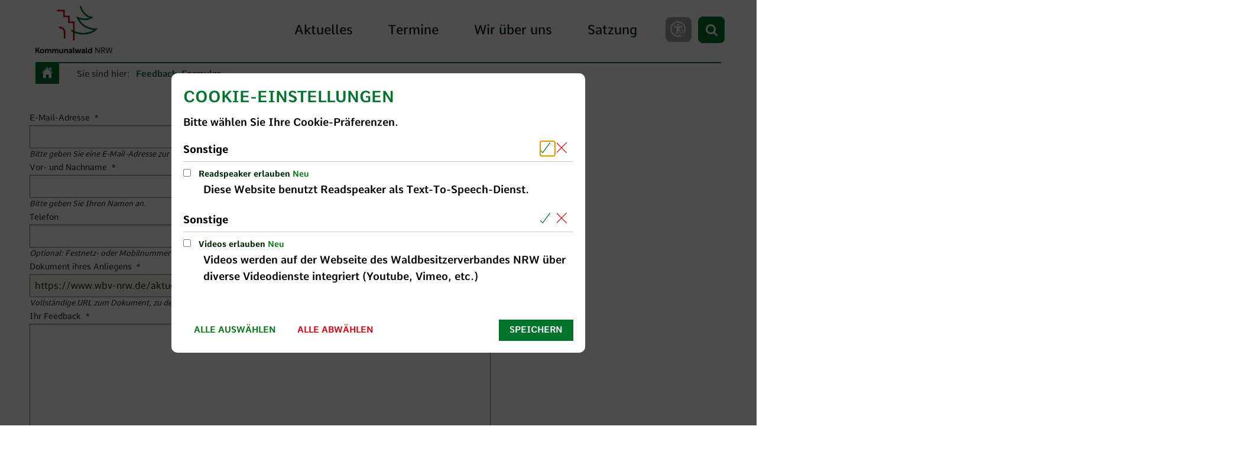

--- FILE ---
content_type: text/html;charset=UTF-8
request_url: https://www.wbv-nrw.de/feedback-formular/?referer=https://www.wbv-nrw.de/aktuelles/klar-zur-wende/
body_size: 25101
content:
<!doctype html>
<html class="no-js" lang="de">
<head><link rel="preload" crossorigin="anonymous" as="font" integrity="sha512-VtBPUU5pT0kPWUFXAuAdG23JoO3OVdlY+pLL4vMMYKDAMbR6nAW+URoGCqX5Wu95B0R0/B402V9mgOF5AVj3xw==" href="https://www.wbv-nrw.de/:res/modules/common/common/framework/fonts/streamLineFont/fonts/streamline-30px.woff?fp=ab2a415b1666" type="font/woff"/>
<link rel="preload" crossorigin="anonymous" as="font" integrity="sha512-2C67YNMm6LG/xLJfGlH48Ly7ImpobIbEWwaq66TjvAI/7EOqSIPUiNcQ9b82zilBVIBEQttADlljBafjyk8DCQ==" href="https://www.wbv-nrw.de/:res/modules/common/common/framework/fonts/streamLineFont/fonts/streamline-30px-filled-in.woff?fp=62fdf8602f56" type="font/woff"/>
<link rel="preload" crossorigin="anonymous" as="font" integrity="sha512-01pHFi/BYM1fgGw7t/61Dslv38gXU2YOrSLvM/ib5rG/1j0RNfa0edNcLp0w8jYP/IgZ78pnInDiMGNbyyBsgg==" href="https://www.wbv-nrw.de/:res/modules/common/common/framework/fonts/roboto/fonts/roboto-v30-latin-regular.woff2?fp=f6734f817711" type="font/woff2"/>
<link rel="preload" crossorigin="anonymous" as="font" integrity="sha512-+rlwslDdiAZHML0mA8Uw81A6uwr05AlXhod/lmChWb9K2YxavqLpXrOa6ME0F3NrV3L8ufh5Qf9eDzg8sXKZfw==" href="https://www.wbv-nrw.de/:res/modules/common/common/framework/fonts/roboto/fonts/roboto-v30-latin-500.woff2?fp=b01953823451" type="font/woff2"/>
<link rel="preload" crossorigin="anonymous" as="font" integrity="sha512-KnHttUkPKGZCqHTVKhlp9UKCvEPLJOjVopfhOzIDIft7evVSTqxgnPX5XuCNXk7FgD4qPI0TwJ9sw4cTxmXQzg==" href="https://www.wbv-nrw.de/:res/modules/common/common/framework/fonts/roboto/fonts/roboto-v30-latin-700.woff2?fp=f5aebdfea35d" type="font/woff2"/>
<link rel="preload" crossorigin="anonymous" as="font" integrity="sha512-cmr/Er2GBn9gugAZynnNlpuUr3YzVHQ5JSrzFxPnNlHU7JbS4vNmg8Q9MKjS52y0JebCfH+kjUaujBhmQVi/nQ==" href="https://www.wbv-nrw.de/:res/modules/common/common/framework/fonts/roboto-condensed/fonts/roboto-condensed-v27-latin-regular.woff2?fp=948d25dc34ee" type="font/woff2"/>
<link rel="preload" crossorigin="anonymous" as="font" integrity="sha512-P8cVn/kBSKaKOfvqHB1iMS6JzXrcxuV6AddettRMg9FodTfJLIWGqnofeL6zR1JYA8gjXOYxjpkDsHQoB98z5g==" href="https://www.wbv-nrw.de/:res/modules/common/common/framework/fonts/roboto-condensed/fonts/roboto-condensed-v27-latin-700.woff2?fp=9514372ab8ac" type="font/woff2"/>
<link rel="preload" crossorigin="anonymous" as="font" integrity="sha512-g4/v28FJAfQe35laeP2sVXZM1JEsy3NLi+pJCRlFgpBNjyr98rbEKGZ5Es5NZWgaEETQRdG8beKxQRPwMV/Ikg==" href="https://www.wbv-nrw.de/:res/modules/common/common/framework/fonts/fontAwesome/vendor/font-awesome/fonts/fontawesome-webfont.woff2?fp=2adefcbc041e" type="font/woff2"/>
<meta http-equiv="Content-Type" content="text/html;charset=UTF-8"/>
<meta name="generator" content="CMS ionas4"/>
<link rel="stylesheet" crossorigin="anonymous" integrity="sha512-/7ms+srSuGcf7Wa4xjz7A0O2f3PCpCCJBX8IwAH7U6OKxCayfR1uIN4K32pYyCrZJu5hRHoWOW3iDniKpNACpw==" href="https://www.wbv-nrw.de/:res/modules/module-view.waldbesitzerverband.css?fp=b11f90f1373a" type="text/css"/>
<script>(function(w,d,u){
w.readyQ=[];
var log=console.warn||console.log;
function deprecated(message,alternative){
return log("Deprecated call to "+message+". Use "+alternative);
}
function registerEventHandler(event,handler){
if(event==="ready"){
deprecated("jQuery(selector).on('ready', handler)","jQuery(handler)");
w.readyQ.push(handler);
}
}
function registerReadyHandler(handler){
w.readyQ.push(handler);
}
var proxy={
ready:registerReadyHandler,
on:registerEventHandler,
bind:registerEventHandler
};
w.$=w.jQuery=function(handler){
if(handler===d||handler===u){
return proxy;
}else{
registerReadyHandler(handler);
}
}
w.ionasQ=function($,doc){
$.each(readyQ,function(index,handler){
$(handler);
});
}
})(window,document);</script>
<script type="application/json" id="ionasInfo">{"hasDebugger":true,"session":"8ec91b16-e9c7-44d1-a87f-d937f101201d","root":"https://www.dstgb.de","resizeOptions":{"allowedValues":[130,152,176,203,230,260,292,325,360,397,436,476,518,563,608,656,706,757,810,865,922,980,1040,1103,1166,1232,1300,1369,1440,1513,1588,1664,1742,1823,1904,1988,2074],"maxAspectRatio":5.0},"context":"","userAgentRestrictionEnabled":true,"backend":"https://cms-dstgb.ionas.de/:system","cookiePrivacy":{"consentCookieName":"hide_cn","coreCookieCategory":"core"},"captchaInvisibleRecaptchaSitekey":"6LcdeSEUAAAAAIjJjseZxFzTalADqvEIjHnQUVJK"}</script>
<script>window.ionasInfo = JSON.parse(document.getElementById("ionasInfo").innerText);</script>

<script crossorigin="anonymous" defer integrity="sha512-R7re6K2vyk8mfh/ctLcGwkSVsraS7nnlP6HmMoTKjrgwhVjDbZSS/S4q4lTeLYPhRcTGnA1mmBBpHY6ue9ahSA==" src="https://www.wbv-nrw.de/:res/modules/module-view.waldbesitzerverband.de.js?fp=4fa5a98a2528"></script>
<script type="systemjs-importmap" crossorigin="anonymous" src="https://www.wbv-nrw.de/:web-components/systemjs-importmap.waldbesitzerverband.json?fp=45fbac4d45ec"></script>
<script crossorigin="anonymous" defer integrity="sha512-l3drpKk7tDSsyUHLqk2a2qBpCWJXL8W0JfYn/OJLN1DPle/ltJvQ9TPyOJcbuKw1ou9SKHiUOMx5MgzkeW00KA==" src="https://www.wbv-nrw.de/:webjars/systemjs/dist/system.min.js?fp=5179f8f646ee"></script>
<script crossorigin="anonymous" defer integrity="sha512-39r+vbVeH7CzYcOoCmhpL6ncvvKdZn2tLJ8bIZ/mrVLzW6RsKYVQk1vTJwUuOtt0l/4xYADGHWpfAW20rMhaBg==" id="systemJsNamedRegisterExtra" src="https://www.wbv-nrw.de/:webjars/systemjs/dist/extras/named-register.min.js?fp=f2fad3cf0518"></script>
<link rel="preload" crossorigin="anonymous" as="script" integrity="sha512-jjKBst/Sg6eN29NvDTrLZVLNLEDo9QIKBzMUtcjqeDePfXvXcJcT9ausVeCWb8MabLl/KfVX2bPhpiDs+u81mw==" href="https://www.wbv-nrw.de/:res/modules/common.common.ionas.core/js/systemjs-lite.js?fp=6c94c3c6dbd5"/>
<script crossorigin="anonymous" src="https://www.wbv-nrw.de/:res/modules/common.common.ionas.core/js/systemjs-lite.js?fp=6c94c3c6dbd5" integrity="sha512-jjKBst/Sg6eN29NvDTrLZVLNLEDo9QIKBzMUtcjqeDePfXvXcJcT9ausVeCWb8MabLl/KfVX2bPhpiDs+u81mw=="></script>
<meta name="privacy-mode" content="allow-permit-session,allow-permit-forever"/>
<meta name="invisible-tracking-opts" content="core"/>
<meta name="forced-tracking-opts" content="core"/>
<link rel="manifest" crossorigin="use-credentials" href="https://www.wbv-nrw.de/app-manifest.webmanifest"/>
<meta name="search-enabled" content="true"/>
<link rel="icon" href="https://www.wbv-nrw.de/medien/logos/logo.png?cid=wjs.bies&amp;resize=d69ab7%3a48x48c" sizes="48x48" type="image/png"/>
<link rel="icon" href="https://www.wbv-nrw.de/medien/logos/logo.png?cid=wjs.bies&amp;resize=bf7cd2%3a192x192c" sizes="192x192" type="image/png"/>
<link sizes="192x192" rel="apple-touch-icon" href="https://www.wbv-nrw.de/medien/logos/logo.png?cid=wjs.bies&amp;resize=bf7cd2%3a192x192c"/>
<link rel="canonical" href="https://www.wbv-nrw.de/feedback-formular/"/>
<meta content="14 days" name="revisit-after"/><meta content="width=device-width, initial-scale=1.0, user-scalable=1" name="viewport"/>
  <meta content="ie=edge" http-equiv="x-ua-compatible"/>
  <title>Feedback-Formular | Waldbesitzerverbandes NRW e. V.</title>
<meta content="Waldbesitzerverbandes NRW e. V." property="og:site_name"/><meta content="Feedback-Formular" property="og:title"/><meta content="website" property="og:type"/><meta content="https://www.wbv-nrw.de/feedback-formular/" property="og:url"/><meta content="de_DE" property="og:locale"/><script type="application/ld+json">[{"inLanguage":"de","publisher":{"logo":{"contentSize":"2691","contentUrl":"https://www.wbv-nrw.de/medien/logos/logo.png?cid=wjs.bies","width":"179","height":"110","copyrightNotice":"© wbv-nrw","url":"https://www.wbv-nrw.de/medien/logos/logo.png?cid=wjs.bies","@type":"ImageObject","@context":"https://schema.org/"},"name":"Waldbesitzerverband NRW e. V.","@type":"Organization","@context":"https://schema.org/"},"name":"Waldbesitzerverbandes NRW e. V.","url":"https://www.wbv-nrw.de/","@type":"WebSite","@context":"https://schema.org/"},{"author":{"name":"Waldbesitzerverband NRW e. V.","@type":"Organization","@context":"https://schema.org/"},"dateCreated":"2023-08-29T17:01:19.572+02:00[Europe/Berlin]","dateModified":"2023-11-01T11:20:30.445+01:00[Europe/Berlin]","datePublished":"2023-08-29T17:01:19.572+02:00[Europe/Berlin]","headline":"Feedback-Formular","inLanguage":"de","publisher":{"logo":{"contentSize":"2691","contentUrl":"https://www.wbv-nrw.de/medien/logos/logo.png?cid=wjs.bies","width":"179","height":"110","copyrightNotice":"© wbv-nrw","url":"https://www.wbv-nrw.de/medien/logos/logo.png?cid=wjs.bies","@type":"ImageObject","@context":"https://schema.org/"},"name":"Waldbesitzerverband NRW e. V.","@type":"Organization","@context":"https://schema.org/"},"name":"Feedback-Formular","url":"https://www.wbv-nrw.de/feedback-formular/","@type":"WebPage","@context":"https://schema.org/"}]</script>
</head>
<body class="template-feedback-document mode-live ot-common.common.accessibility.feedback-form:feedback-document">
<div id="search-2020--65c91aeb"></div><link rel="preload" as="script" integrity="sha512-Gith1bPvyjQQWyn0vHoghxpVkryGhFP4C/J0zuMPswqqXofcAzaqFIY+z77IV71BVVBeDPNJsPhVFhP3rNKk9Q==" href="https://www.wbv-nrw.de/:res/modules/common/common/advanced/search-2020/web-components/search-2020.system.js?fp=4ce2909fc00b"/>
<script>System.import("@ionas-fragments/search-2020").then(function(IonasFragmentsSearch2020) {
  var initSearchOverlay = IonasFragmentsSearch2020.initSearchOverlay;
  initSearchOverlay('#search-2020-\x2D65c91aeb', {"contextPath":"","currentPath":"/feedback-formular/","currentFileId":"230536","enableSearch":true,"enableSuggestions":false,"hideFilters":false,"services":[{"id":"self","name":"Allgemein","priority":1,"description":"Der Bereich \"Allgemein\" zeigt Ihnen die zu Ihren Suchkriterien passenden Seiten, Dateien und Elemente der Website an, welche nicht den anderen hier aufgeführten Bereichen zuzuordnen sind.","icon":"sf sf-filled-in sf-files-4","endpoint":{"id":"self","url":"{contextPath}/:sa2-search/{currentPath}","requiredRoles":[]},"type":"live","visible":true,"filterable":true,"limit":50,"filterQueries":[],"queryFields":[],"weightedQueryFields":[],"sortFields":[],"facetQueries":[{"field":"editorial_category_s","inverted":false,"recursive":false,"sortByCount":true,"sortDescending":false,"offset":0,"limit":2147483646,"minCount":1,"maxCount":2147483646},{"field":"editorial_tags_sm","inverted":false,"recursive":false,"sortByCount":true,"sortDescending":false,"offset":0,"limit":2147483646,"minCount":1,"maxCount":2147483646},{"field":"filterable_type_s","inverted":false,"recursive":false,"sortByCount":true,"sortDescending":false,"offset":0,"limit":2147483646,"minCount":1,"maxCount":2147483646}],"queryOptions":[]}],"slimMode":false,"translations":{"searchForm":{"formAriaLabel":"Suche","formInputAriaLabel":"Suchbegriff eingeben","formInputLabel":"Suchbegriff eingeben …","formInputNoticeLabel":"Zum Suchen Enter drücken","formInputErrorLabel":"Ihre Suche kann so nicht abgesetzt werden","formSubmitAriaLabel":"Suche ausführen","formSubmitPushTitle":"Suchbegriff hinzufügen","formSubmitTitle":"Suche ausführen","formInputAccessibilityLabel":"Suche"},"searchOverlay":{"readMoreLabel":"Mehr lesen","hitsFromLabel":"Treffer aus","closeButtonLabel":"Suche schließen","removeTermLabel":"Suchbegriff %TERM% entfernen","headlineLabel":"Unsere Suche umfasst:","servicesHeadline":"Folgende Dienste:","highlight":"Highlight Suchtreffer"},"swiperjs":{"a11yContainerMessage":"Suchergebnis-Tabs nach Kategorien.","a11yPrevSlideMessage":"Zurück sliden","a11yNextSlideMessage":"Vorwärts sliden"},"searchResults":{"headline":"Ihre Suche ergab","hitsLabel":"Treffer","moreThanLabel":"Mehr als %COUNT%","resultTabsLabel":"Suchergebnisse für %TERM%","emailAriaLabel":"An %EMAIL% eine E-Mail schreiben","faxAriaLabel":"Fax an folgende Nummer senden: %FAX%","phoneAriaLabel":"Folgende Telefon-Nummer anrufen: %PHONE%"},"filter":{"headline":"Filter","buttonLabel":"Filter zurücksetzen"},"topHits":{"hitsFrom":"Treffer aus","filtering":"Filtern","allHitsFrom":"Alle Treffer"}},"urlPatterns":{},"additionalCssClasses":"theme-light ccas2__search-overlay__default"});
}, function(error) {
  console.error(error);
});</script>


<div class="header-wrapper">
  <div class="header-outer">
    <header aria-label="Kopfbereich" class="header" id="header" role="banner">
      



      <div class="row">
        <div class="columns small-12 header-sections-wrapper">
          <div class="header-section header-section-a">
    <a href="https://www.wbv-nrw.de/" title="Zur Startseite" class="logo desktop-logo show-for-large"><img sizes="(min-width: 320px) 240px, 100vw" src="https://www.wbv-nrw.de/medien/logos/logo.png?cid=wjs.bies&amp;resize=8f9161%3A240x" alt="Zur Startseite" srcset="https://www.wbv-nrw.de/medien/logos/logo.png?cid=wjs.bies&amp;resize=8f9161%3A240x 240w, https://www.wbv-nrw.de/medien/logos/logo.png?cid=wjs.bies&amp;resize=9391a0%3A360x 360w, https://www.wbv-nrw.de/medien/logos/logo.png?cid=wjs.bies&amp;resize=87309e%3A480x 480w" class="" data-resize-mode="layout"/></a><a href="https://www.wbv-nrw.de/" title="Zur Startseite" class="logo mobile-logo hide-for-large"><img sizes="(min-width: 320px) 180px, 100vw" src="https://www.wbv-nrw.de/medien/logos/logo.png?cid=wjs.bies&amp;resize=f794f7%3A180x" alt="Zur Startseite" srcset="https://www.wbv-nrw.de/medien/logos/logo.png?cid=wjs.bies&amp;resize=f794f7%3A180x 180w, https://www.wbv-nrw.de/medien/logos/logo.png?cid=wjs.bies&amp;resize=b92678%3A270x 270w, https://www.wbv-nrw.de/medien/logos/logo.png?cid=wjs.bies&amp;resize=9391a0%3A360x 360w" class="" data-resize-mode="layout"/></a>
</div>
          <div class="header-section header-section-b">
    <i4-inherit class=""></i4-inherit><style>
                        @media screen and (max-width: 1199px) {
                            :root {
                                --c-c-advanced-flex-nav--display: none !important;
                            }
                        }

                         @media screen and (min-width: 1200px) {
                            :root {
                                --c-c-advanced-flex-nav--display: initial !important;
                            }
                        }
                    </style><nav data-show-arrows-in-primary-menu="false" data-extensive-mega-menu-overlay="false" data-dark-overlay="false" data-open-behaviour="mouseover" class="c-c-advanced-flex-nav__wrapper " id="c-c-advanced-flexnav" data-navigation-anchor="" aria-label="Hauptmenü"><ul class="c-c-advanced-flex-nav level-1 level-1-up"><li class="level-1 level-1-up c-c-advanced-flex-nav__primary-item c-c-advanced-flex-nav__menu-item has-children has-mega-menu"><div class="c-c-advanced-flex-nav__primary-link-wrapper c-c-advanced-flex-nav__link-wrapper level-1 level-1-up has-children has-mega-menu" data-create-duplicate-link="true" data-aria-label-closed="Zeige Untermenü von Aktuelles" data-aria-label-expanded="Schließe Untermenü" data-href="https://www.wbv-nrw.de/aktuelles/"><a href="https://www.wbv-nrw.de/aktuelles/" class="level-1 level-1-up c-c-advanced-flex-nav__primary-link c-c-advanced-flex-nav__menu-link has-children has-mega-menu" aria-haspopup="true" aria-expanded="false"><span>Aktuelles</span></a><button data-submenu-toggle="true" aria-haspopup="true" aria-expanded="false" aria-label="Zeige Untermenü von Aktuelles" class="c-c-advanced-flex-nav__submenu-link__arrow c-c-advanced-flex-nav__primary-link__arrow"></button></div><div class="component component-megaMenuGrid"><div style="" class="c-c-advanced-flex-nav__mega-menu__content-wrapper-1 c-c-advanced-flex-nav__menu-wrapper c-c-advanced-flexnav__flexible-grid"><div style="--c-c-advanced-flexnav__mega-menu__content-wrapper-2--max-width:1400px;" class="c-c-advanced-flex-nav__mega-menu__content-wrapper-2"><div class="c-c-advanced-flex-nav__mega-menu__content-wrapper-3"><div class="c-c-advanced-flex-nav__mega-menu__content"><div class=" id-repeat"><div class="row-instance"><div class="component component-gridBuilder component-gridBuilder-mega-menu-content-12"><div class="main-row   c-c-advanced-flex-nav__mega-menu-outer-row "><div class="row c-c-advanced-flex-nav__mega-menu-row"><div class="columns small-12 medium-12 large-12 c-c-advanced-flexnav__mega-menu-column c-c-advanced-flexnav__mega-menu-column--full-column"><div class="gridbuilder-column column__content-wrapper c-c-advanced-flex-nav__mega-menu-column__content-wrapper "><h2 id="aktuelles-1c332127" class="main-column__headline h1 id-columnHeadline">Aktuelles<br></h2><div class="id-content-first-column id-content"><div class="xhtmlcomponent component-newsIndex component-newsIndex-full-column::third"><div data-default-layout-class="article-teaser--mobile-portrait-layout-stacked--small
    article-teaser--extra-tiny-layout-stacked--medium
    article-teaser--mobile-portrait-layout-stacked--large
    article-teaser--mobile-portrait-layout-stacked--xlarge" id="news-index-BRu2pFbp8z" class="news-index"><input style="display:none" disabled type="checkbox" class="metropolis-layout-options__is-compact-view-on-mobile-storage id-compactViewStorage" aria-label="Kompaktdarstellung in mobiler Ansicht aktivieren"><div style="display: none"><span class="metropolis-layout-options__layout-id-storage id-layoutIdStorage" aria-label="Layout auswählen">Layout 2</span></div><div id="BRu2pFbp8z" class="article-teaser-list"><article class="indent-0 article-teaser
    colw33--large
    colw50--medium
    colw100--small news-index-item article-teaser--mobile-portrait-layout-stacked-2--small article-teaser--mobile-portrait-layout-stacked-2--medium article-teaser--mobile-portrait-layout-stacked-2--large article-teaser--mobile-portrait-layout-stacked-2--xlarge  date-1761664282476" data-date="1761664282476"><a href="https://www.wbv-nrw.de/aktuelles/bundeswettbewerb-holzbauplus-2025-26-sucht-klimafreundliche-bauten-aus-stadt-und-land/" class="article-teaser__wrapper date-hidden  " data-href="https://www.wbv-nrw.de/aktuelles/bundeswettbewerb-holzbauplus-2025-26-sucht-klimafreundliche-bauten-aus-stadt-und-land/"><figure class="article-teaser__picture"><img data-src="https://www.wbv-nrw.de/medien/fotos/adobe-stock/fotolia-78605716-kletr-fotolia.com.jpg?cid=3ad.boa1" data-ng-non-bindable="" data-lazy-mode="on-visible" src="[data-uri]" alt="Mann arbeitet im Wald" title="The Lumberjack working in a forest." class="article-teaser__image" data-resize-mode="dynamic"><figcaption class="i4-img-figcaption"><div class="i4-img-copyright-wrapper"><div class="i4-img-copyright" onclick="stopJavascriptEvents(event)">Photographer: Vladimir Vitek, © Kletr - Fotolia.com </div></div></figcaption></figure><div class="article-teaser__content"><h3 id="bundeswettbewerb-holzbauplus-2025-26-sucht-klimafreundliche-bauten-aus-stadt-und-land-3e6002c5" class="article-teaser__headline h4"><span class="headline">Bundeswettbewerb HolzbauPlus 2025/26 sucht klimafreundliche Bauten aus Stadt und Land</span></h3><p data-teasertext-300-chars="Das Bundesministerium für Landwirtschaft, Ernährung und Heimat (BMLEH) gab den Startschuss zur siebten Ausgabe des Bundeswettbewerbs HolzbauPlus. Gesucht werden klimafreundlich mit Holz und anderen nachwachsenden Baustoffen errichtete Bauwerke privater, öffentlicher oder gewerblicher Bauherren. …" data-teasertext-200-chars="Das Bundesministerium für Landwirtschaft, Ernährung und Heimat (BMLEH) gab den Startschuss zur siebten Ausgabe des Bundeswettbewerbs HolzbauPlus. Gesucht werden klimafreundlich mit Holz und anderen …" data-ionas4-translatable-attrs="data-more data-teasertext-*" data-teasertext-250-chars="Das Bundesministerium für Landwirtschaft, Ernährung und Heimat (BMLEH) gab den Startschuss zur siebten Ausgabe des Bundeswettbewerbs HolzbauPlus. Gesucht werden klimafreundlich mit Holz und anderen nachwachsenden Baustoffen errichtete Bauwerke …" data-teasertext-100-chars="Das Bundesministerium für Landwirtschaft, Ernährung und Heimat (BMLEH) gab den Startschuss zur …" data-teasertext-75-chars="Das Bundesministerium für Landwirtschaft, Ernährung und Heimat (BMLEH) gab …" data-teasertext-50-chars="Das Bundesministerium für Landwirtschaft, …" data-more="Mehr erfahren" data-teasertext-150-chars="Das Bundesministerium für Landwirtschaft, Ernährung und Heimat (BMLEH) gab den Startschuss zur siebten Ausgabe des Bundeswettbewerbs HolzbauPlus. …" data-teasertext-full="Das Bundesministerium für Landwirtschaft, Ernährung und Heimat (BMLEH) gab den Startschuss zur siebten Ausgabe des Bundeswettbewerbs HolzbauPlus. Gesucht werden klimafreundlich mit Holz und anderen nachwachsenden Baustoffen errichtete Bauwerke privater, öffentlicher oder gewerblicher Bauherren. …" class="article-teaser__teaser "><span>Das Bundesministerium für Landwirtschaft, Ernährung und Heimat (BMLEH) gab den Startschuss zur siebten Ausgabe des Bundeswettbewerbs HolzbauPlus. Gesucht werden klimafreundlich mit Holz und anderen nachwachsenden Baustoffen errichtete Bauwerke privater, öffentlicher oder gewerblicher Bauherren. …</span></p><span class="article-teaser__more-button">Mehr erfahren</span></div></a></article><article class="indent-0 article-teaser
    colw33--large
    colw50--medium
    colw100--small news-index-item article-teaser--mobile-portrait-layout-stacked-2--small article-teaser--mobile-portrait-layout-stacked-2--medium article-teaser--mobile-portrait-layout-stacked-2--large article-teaser--mobile-portrait-layout-stacked-2--xlarge  date-1758721934884" data-date="1758721934884"><a href="https://www.wbv-nrw.de/aktuelles/statement-der-evp-fraktion-zur-vorgeschlagenen-eudr-verschiebung/" class="article-teaser__wrapper date-hidden  " data-href="https://www.wbv-nrw.de/aktuelles/statement-der-evp-fraktion-zur-vorgeschlagenen-eudr-verschiebung/"><div class="article-teaser__content"><h3 id="statement-der-evp-fraktion-zur-vorgeschlagenen-eudr-verschiebung-d1d8d6cb" class="article-teaser__headline h4"><span class="headline">Statement der EVP-Fraktion zur vorgeschlagenen EUDR-Verschiebung</span></h3><p data-teasertext-300-chars="Verschiebung des Inkrafttretens der EU-Entwaldungsverordnung (EUDR) vorgeschlagen." data-teasertext-200-chars="Verschiebung des Inkrafttretens der EU-Entwaldungsverordnung (EUDR) vorgeschlagen." data-ionas4-translatable-attrs="data-more data-teasertext-*" data-teasertext-250-chars="Verschiebung des Inkrafttretens der EU-Entwaldungsverordnung (EUDR) vorgeschlagen." data-teasertext-100-chars="Verschiebung des Inkrafttretens der EU-Entwaldungsverordnung (EUDR) vorgeschlagen." data-teasertext-75-chars="Verschiebung des Inkrafttretens der EU-Entwaldungsverordnung (EUDR) …" data-teasertext-50-chars="Verschiebung des Inkrafttretens der …" data-more="Mehr erfahren" data-teasertext-150-chars="Verschiebung des Inkrafttretens der EU-Entwaldungsverordnung (EUDR) vorgeschlagen." data-teasertext-full="Verschiebung des Inkrafttretens der EU-Entwaldungsverordnung (EUDR) vorgeschlagen." class="article-teaser__teaser "><span>Verschiebung des Inkrafttretens der EU-Entwaldungsverordnung (EUDR) vorgeschlagen.</span></p><span class="article-teaser__more-button">Mehr erfahren</span></div></a></article><article class="indent-0 article-teaser
    colw33--large
    colw50--medium
    colw100--small news-index-item article-teaser--mobile-portrait-layout-stacked-2--small article-teaser--mobile-portrait-layout-stacked-2--medium article-teaser--mobile-portrait-layout-stacked-2--large article-teaser--mobile-portrait-layout-stacked-2--xlarge  date-1754578478242" data-date="1754578478242"><a href="https://www.wbv-nrw.de/aktuelles/pefc-waldhauptstadt-2026-bewerbung-noch-bis-zum-19-09-2025/" class="article-teaser__wrapper date-hidden  " data-href="https://www.wbv-nrw.de/aktuelles/pefc-waldhauptstadt-2026-bewerbung-noch-bis-zum-19-09-2025/"><div class="article-teaser__content"><h3 id="pefc-waldhauptstadt-2026-bewerbung-noch-bis-zum-19-09-2025-10601cbe" class="article-teaser__headline h4"><span class="headline">„PEFC-Waldhauptstadt 2026“
Bewerbung noch bis zum 19.09.2025</span></h3><p data-teasertext-300-chars="Städte und Gemeinden erhalten für 2026 wieder die Möglichkeit, sich die Auszeichnung „PEFC-Waldhauptstadt“ zu sichern." data-teasertext-200-chars="Städte und Gemeinden erhalten für 2026 wieder die Möglichkeit, sich die Auszeichnung „PEFC-Waldhauptstadt“ zu sichern." data-ionas4-translatable-attrs="data-more data-teasertext-*" data-teasertext-250-chars="Städte und Gemeinden erhalten für 2026 wieder die Möglichkeit, sich die Auszeichnung „PEFC-Waldhauptstadt“ zu sichern." data-teasertext-100-chars="Städte und Gemeinden erhalten für 2026 wieder die Möglichkeit, sich die Auszeichnung …" data-teasertext-75-chars="Städte und Gemeinden erhalten für 2026 wieder die Möglichkeit, sich die …" data-teasertext-50-chars="Städte und Gemeinden erhalten für 2026 wieder die …" data-more="Mehr erfahren" data-teasertext-150-chars="Städte und Gemeinden erhalten für 2026 wieder die Möglichkeit, sich die Auszeichnung „PEFC-Waldhauptstadt“ zu sichern." data-teasertext-full="Städte und Gemeinden erhalten für 2026 wieder die Möglichkeit, sich die Auszeichnung „PEFC-Waldhauptstadt“ zu sichern." class="article-teaser__teaser "><span>Städte und Gemeinden erhalten für 2026 wieder die Möglichkeit, sich die Auszeichnung „PEFC-Waldhauptstadt“ zu sichern.</span></p><span class="article-teaser__more-button">Mehr erfahren</span></div></a></article></div></div><script>window.addEventListener("load", function () {
        var options = {"id":"news-index-BRu2pFbp8z"};
        $('body').trigger('newsIndex.ready', options);
        });</script><link rel="preload" as="script" integrity="sha512-LJ2uNz8U2t3CcYe42oBOoP/2fXlJGrZK4Dh2u5XyAkkvgugZDf+YhIaUFYyV276+fwyltTjaPQr4h412haTXzQ==" href="https://www.wbv-nrw.de/:res/modules/common/common/layout/metropolis/content/news/web-components/layout-metropolis-content-news--component.system.js?fp=24e7410c42e6">
<script>System.import("layout-metropolis-content-news--component").then(function(LayoutMetropolisContentNewsComponent) {
  var NewsIndex = LayoutMetropolisContentNewsComponent.NewsIndex;
  var NewsIndexArticles = LayoutMetropolisContentNewsComponent.NewsIndexArticles;
  var options = {"id":"news-index-BRu2pFbp8z"};
  let id = "#"+options.id;
  var $body = $('body');
  
  // TODO das hier ist doch eigentlich mehr oder weniger redundant zu den nachfolgenden Listenern?
  // TODO das ließe sich sicherlich vereinfachen.
  // TODO Und warum werden überhaupt globale Listener auf dem body registriert?
  // TODO Kommen die sich nicht gegenseitig in die Quere?
  $body.on("newsIndex.ready contentChanged", function (e, data) {
  NewsIndex().init($(id));
  Pegasus.Common.Common.Layout.Metropolis.Content.News.initNewsIndex(data && data.id || options.id);
  });
  
  $body.on("contentChanged", function (e) {
  NewsIndex().init($(id));
  Pegasus.Common.Common.Layout.Metropolis.Content.News.initFlexibleArticles(e.target);
  });
  
  $body.on("newsIndex.ready", function (e, data) {
  NewsIndex().init($(id));
  Pegasus.Common.Common.Layout.Metropolis.Content.News.initArticles(data.id);
  });
  
  NewsIndex().init($(id));
  $('body').trigger('newsIndex.ready', options);
  
  NewsIndex().registerClickBehaviour(id);
}, function(error) {
  console.error(error);
});</script>
<link rel="preload" as="script" integrity="sha512-cT2RfRsy4YJ62sukXRi0XY4LhSAmSXJXIu0DFFtXE2+5KmW8wgHF5Na35OxG9GPcsC2l3cD9k8iLOoH++/TYag==" href="https://www.wbv-nrw.de/:res/modules/common/common/layout/metropolis/imageWithText/web-components/layout-image-with-text--metropolis-layout-options.system.js?fp=59a0092f91d7">
<script>System.import("layout-image-with-text--metropolis-layout-options")</script></div><div class="xhtmlcomponent component-linklist component-linklist-full-column::boxed"><ul class="linklist-boxed id-linkList"><li class="linklist-boxed__item"><a data-ionas4-external="true" href="https://www.wbv-nrw.de/aktuelles/" title="Springe zu Webseite &quot;Aktuelles&quot;" data-ionas4-standalone="false" class="linklist-boxed__link    id-link internal-link"><span aria-hidden="true" class="icon linklist-boxed__icon id-icon sf sf-arrow-66"></span><span class="linklist-boxed__text id-text">Alle Meldungen</span></a></li></ul></div></div></div></div></div></div></div></div></div></div></div></div></div></div></li><li class="level-1 level-1-up c-c-advanced-flex-nav__primary-item c-c-advanced-flex-nav__menu-item"><div class="c-c-advanced-flex-nav__primary-link-wrapper c-c-advanced-flex-nav__link-wrapper level-1 level-1-up" data-create-duplicate-link="true"><a href="https://www.wbv-nrw.de/termine/" class="level-1 level-1-up c-c-advanced-flex-nav__primary-link c-c-advanced-flex-nav__menu-link"><span>Termine</span></a></div></li><li class="level-1 level-1-up c-c-advanced-flex-nav__primary-item c-c-advanced-flex-nav__menu-item has-children has-dropdown-menu"><div class="c-c-advanced-flex-nav__primary-link-wrapper c-c-advanced-flex-nav__link-wrapper level-1 level-1-up has-children has-dropdown-menu" data-create-duplicate-link="true" data-aria-label-closed="Zeige Untermenü von Wir über uns" data-aria-label-expanded="Schließe Untermenü" data-href="https://www.wbv-nrw.de/wir-ueber-uns/"><a href="https://www.wbv-nrw.de/wir-ueber-uns/" class="level-1 level-1-up c-c-advanced-flex-nav__primary-link c-c-advanced-flex-nav__menu-link has-children has-dropdown-menu" aria-haspopup="true" aria-expanded="false"><span>Wir über uns</span></a><button data-submenu-toggle="true" aria-haspopup="true" aria-expanded="false" aria-label="Zeige Untermenü von Wir über uns" class="c-c-advanced-flex-nav__submenu-link__arrow c-c-advanced-flex-nav__primary-link__arrow"></button></div><div class="c-c-advanced-flex-nav__menu-wrapper c-c-advanced-flex-nav__dropdown-menu-wrapper level-2 level-1-up level-2-up"><ul class="c-c-advanced-flex-nav__dropdown-menu level-2 level-1-up level-2-up"><li class="level-2 level-1-up level-2-up c-c-advanced-flex-nav__dropdown-item c-c-advanced-flex-nav__menu-item"><div class="c-c-advanced-flex-nav__dropdown-link-wrapper c-c-advanced-flex-nav__link-wrapper level-2 level-1-up level-2-up" data-create-duplicate-link="true" data-aria-label-closed="Zeige Untermenü von Aufgaben" data-aria-label-expanded="Schließe Untermenü" data-href="https://www.wbv-nrw.de/wir-ueber-uns/aufgaben/"><a href="https://www.wbv-nrw.de/wir-ueber-uns/aufgaben/" class="level-2 level-1-up level-2-up c-c-advanced-flex-nav__dropdown-link c-c-advanced-flex-nav__menu-link"><span>Aufgaben</span></a></div></li><li class="level-2 level-1-up level-2-up c-c-advanced-flex-nav__dropdown-item c-c-advanced-flex-nav__menu-item"><div class="c-c-advanced-flex-nav__dropdown-link-wrapper c-c-advanced-flex-nav__link-wrapper level-2 level-1-up level-2-up" data-create-duplicate-link="true" data-aria-label-closed="Zeige Untermenü von Vorstand" data-aria-label-expanded="Schließe Untermenü" data-href="https://www.wbv-nrw.de/wir-ueber-uns/vorstand/"><a href="https://www.wbv-nrw.de/wir-ueber-uns/vorstand/" class="level-2 level-1-up level-2-up c-c-advanced-flex-nav__dropdown-link c-c-advanced-flex-nav__menu-link"><span>Vorstand</span></a></div></li><li class="level-2 level-1-up level-2-up c-c-advanced-flex-nav__dropdown-item c-c-advanced-flex-nav__menu-item"><div class="c-c-advanced-flex-nav__dropdown-link-wrapper c-c-advanced-flex-nav__link-wrapper level-2 level-1-up level-2-up" data-create-duplicate-link="true" data-aria-label-closed="Zeige Untermenü von Unser Team" data-aria-label-expanded="Schließe Untermenü" data-href="https://www.wbv-nrw.de/wir-ueber-uns/unser-team/"><a href="https://www.wbv-nrw.de/wir-ueber-uns/unser-team/" class="level-2 level-1-up level-2-up c-c-advanced-flex-nav__dropdown-link c-c-advanced-flex-nav__menu-link"><span>Unser Team</span></a></div></li></ul></div></li><li class="level-1 level-1-up c-c-advanced-flex-nav__primary-item c-c-advanced-flex-nav__menu-item"><div class="c-c-advanced-flex-nav__primary-link-wrapper c-c-advanced-flex-nav__link-wrapper level-1 level-1-up" data-create-duplicate-link="true"><a href="https://www.wbv-nrw.de/satzung/" class="level-1 level-1-up c-c-advanced-flex-nav__primary-link c-c-advanced-flex-nav__menu-link"><span>Satzung</span></a></div></li></ul><ul class="c-c-advanced-flex-nav level-1 level-1-up c-c-advanced-flex-nav__overflow-items__container"><li class="level-1 level-1-up c-c-advanced-flex-nav__primary-item c-c-advanced-flex-nav__menu-item has-children has-dropdown-menu"><div class="c-c-advanced-flex-nav__primary-link-wrapper c-c-advanced-flex-nav__link-wrapper level-1 level-1-up has-children has-dropdown-menu" data-create-duplicate-link="false" data-aria-label-closed="Weitere Menüpunkte anzeigen" data-aria-label-expanded="Weitere Menüpupnkte schließen" data-href="#" data-submenu-toggle="true" role="button" aria-haspopup="true" aria-expanded="false" tabindex="0" aria-label="Weitere Menüpunkte anzeigen"><a class="level-1 level-1-up c-c-advanced-flex-nav__primary-link c-c-advanced-flex-nav__menu-link has-children has-dropdown-menu" role="none" tabindex="-1"><span>Mehr</span></a><button class="c-c-advanced-flex-nav__submenu-link__arrow c-c-advanced-flex-nav__primary-link__arrow c-c-advanced-flex-nav__more-link__arrow" aria-hidden="true" tabindex="-1" role="none"></button></div><div class="c-c-advanced-flex-nav__menu-wrapper c-c-advanced-flex-nav__dropdown-menu-wrapper level-2 level-1-up level-2-up"><ul class="c-c-advanced-flex-nav__dropdown-menu level-2 level-1-up level-2-up"><li class="level-2 level-1-up level-2-up has-children c-c-advanced-flex-nav__dropdown-item c-c-advanced-flex-nav__menu-item"><div class="c-c-advanced-flex-nav__dropdown-link-wrapper c-c-advanced-flex-nav__link-wrapper level-2 level-1-up level-2-up has-children" data-create-duplicate-link="true" data-aria-label-closed="Zeige Untermenü von Aktuelles" data-aria-label-expanded="Schließe Untermenü" data-href="https://www.wbv-nrw.de/aktuelles/"><a href="https://www.wbv-nrw.de/aktuelles/" class="level-2 level-1-up level-2-up has-children c-c-advanced-flex-nav__dropdown-link c-c-advanced-flex-nav__menu-link" aria-haspopup="true" aria-expanded="false"><span>Aktuelles</span></a><button data-submenu-toggle="true" aria-haspopup="true" aria-expanded="false" aria-label="Zeige Untermenü von Aktuelles" class="c-c-advanced-flex-nav__submenu-link__arrow c-c-advanced-flex-nav__dropdown-link__arrow"></button></div><div class="c-c-advanced-flex-nav__menu-wrapper c-c-advanced-flex-nav__dropdown-menu-wrapper level-3 level-1-up level-2-up level-3-up"><ul class="c-c-advanced-flex-nav__dropdown-menu level-3 level-1-up level-2-up level-3-up"><li class="level-3 level-1-up level-2-up level-3-up c-c-advanced-flex-nav__dropdown-item c-c-advanced-flex-nav__menu-item"><div class="c-c-advanced-flex-nav__dropdown-link-wrapper c-c-advanced-flex-nav__link-wrapper level-3 level-1-up level-2-up level-3-up" data-create-duplicate-link="true" data-aria-label-closed="Zeige Untermenü von Neue Lastenverteilung zwischen Waldeigentümern und Gesellschaft" data-aria-label-expanded="Schließe Untermenü" data-href="https://www.wbv-nrw.de/aktuelles/neue-lastenverteilung-zwischen-waldeigentuemern-und-gesellschaft/"><a href="https://www.wbv-nrw.de/aktuelles/neue-lastenverteilung-zwischen-waldeigentuemern-und-gesellschaft/" class="level-3 level-1-up level-2-up level-3-up c-c-advanced-flex-nav__dropdown-link c-c-advanced-flex-nav__menu-link"><span>Neue Lastenverteilung zwischen Waldeigentümern und Gesellschaft</span></a></div></li><li class="level-3 level-1-up level-2-up level-3-up c-c-advanced-flex-nav__dropdown-item c-c-advanced-flex-nav__menu-item"><div class="c-c-advanced-flex-nav__dropdown-link-wrapper c-c-advanced-flex-nav__link-wrapper level-3 level-1-up level-2-up level-3-up" data-create-duplicate-link="true" data-aria-label-closed="Zeige Untermenü von Trees in Cities Challenge" data-aria-label-expanded="Schließe Untermenü" data-href="https://www.wbv-nrw.de/aktuelles/trees-in-cities-challenge/"><a href="https://www.wbv-nrw.de/aktuelles/trees-in-cities-challenge/" class="level-3 level-1-up level-2-up level-3-up c-c-advanced-flex-nav__dropdown-link c-c-advanced-flex-nav__menu-link"><span>Trees in Cities Challenge</span></a></div></li><li class="level-3 level-1-up level-2-up level-3-up c-c-advanced-flex-nav__dropdown-item c-c-advanced-flex-nav__menu-item"><div class="c-c-advanced-flex-nav__dropdown-link-wrapper c-c-advanced-flex-nav__link-wrapper level-3 level-1-up level-2-up level-3-up" data-create-duplicate-link="true" data-aria-label-closed="Zeige Untermenü von Kartellschadensersatzklage wegen Holzvermarktung" data-aria-label-expanded="Schließe Untermenü" data-href="https://www.wbv-nrw.de/aktuelles/kartellschadensersatzklage-wegen-holzvermarktung/"><a href="https://www.wbv-nrw.de/aktuelles/kartellschadensersatzklage-wegen-holzvermarktung/" class="level-3 level-1-up level-2-up level-3-up c-c-advanced-flex-nav__dropdown-link c-c-advanced-flex-nav__menu-link"><span>Kartellschadensersatzklage wegen Holzvermarktung</span></a></div></li><li class="level-3 level-1-up level-2-up level-3-up c-c-advanced-flex-nav__dropdown-item c-c-advanced-flex-nav__menu-item"><div class="c-c-advanced-flex-nav__dropdown-link-wrapper c-c-advanced-flex-nav__link-wrapper level-3 level-1-up level-2-up level-3-up" data-create-duplicate-link="true" data-aria-label-closed="Zeige Untermenü von Wiederaufbau der Borkenkäferwälder – Wohin steuert der Kommunalwald?" data-aria-label-expanded="Schließe Untermenü" data-href="https://www.wbv-nrw.de/aktuelles/wiederaufbau-der-borkenkaeferwaelder-wohin-steuert-der-kommunalwald/"><a href="https://www.wbv-nrw.de/aktuelles/wiederaufbau-der-borkenkaeferwaelder-wohin-steuert-der-kommunalwald/" class="level-3 level-1-up level-2-up level-3-up c-c-advanced-flex-nav__dropdown-link c-c-advanced-flex-nav__menu-link"><span>Wiederaufbau der Borkenkäferwälder – Wohin steuert der Kommunalwald?</span></a></div></li><li class="level-3 level-1-up level-2-up level-3-up c-c-advanced-flex-nav__dropdown-item c-c-advanced-flex-nav__menu-item"><div class="c-c-advanced-flex-nav__dropdown-link-wrapper c-c-advanced-flex-nav__link-wrapper level-3 level-1-up level-2-up level-3-up" data-create-duplicate-link="true" data-aria-label-closed="Zeige Untermenü von Koalitionsverhandlungen NRW - Zeitenwende im Wald?" data-aria-label-expanded="Schließe Untermenü" data-href="https://www.wbv-nrw.de/aktuelles/koalitionsverhandlungen-nrw-zeitenwende-im-wald/"><a href="https://www.wbv-nrw.de/aktuelles/koalitionsverhandlungen-nrw-zeitenwende-im-wald/" class="level-3 level-1-up level-2-up level-3-up c-c-advanced-flex-nav__dropdown-link c-c-advanced-flex-nav__menu-link"><span>Koalitionsverhandlungen NRW - Zeitenwende im Wald?</span></a></div></li><li class="level-3 level-1-up level-2-up level-3-up c-c-advanced-flex-nav__dropdown-item c-c-advanced-flex-nav__menu-item"><div class="c-c-advanced-flex-nav__dropdown-link-wrapper c-c-advanced-flex-nav__link-wrapper level-3 level-1-up level-2-up level-3-up" data-create-duplicate-link="true" data-aria-label-closed="Zeige Untermenü von Honorierung Klimaschutzleistungen des Waldes - Agrarministerkonferenz drückt aufs Tempo" data-aria-label-expanded="Schließe Untermenü" data-href="https://www.wbv-nrw.de/aktuelles/honorierung-klimaschutzleistungen-des-waldes-agrarministerkonferenz-drueckt-aufs-tempo/"><a href="https://www.wbv-nrw.de/aktuelles/honorierung-klimaschutzleistungen-des-waldes-agrarministerkonferenz-drueckt-aufs-tempo/" class="level-3 level-1-up level-2-up level-3-up c-c-advanced-flex-nav__dropdown-link c-c-advanced-flex-nav__menu-link"><span>Honorierung Klimaschutzleistungen des Waldes - Agrarministerkonferenz drückt aufs Tempo</span></a></div></li><li class="level-3 level-1-up level-2-up level-3-up c-c-advanced-flex-nav__dropdown-item c-c-advanced-flex-nav__menu-item"><div class="c-c-advanced-flex-nav__dropdown-link-wrapper c-c-advanced-flex-nav__link-wrapper level-3 level-1-up level-2-up level-3-up" data-create-duplicate-link="true" data-aria-label-closed="Zeige Untermenü von Bürgermeister Christoph Ewers zum neuen Vorsitzenden gewählt" data-aria-label-expanded="Schließe Untermenü" data-href="https://www.wbv-nrw.de/aktuelles/buergermeister-christoph-ewers-zum-neuen-vorsitzenden-gewaehlt/"><a href="https://www.wbv-nrw.de/aktuelles/buergermeister-christoph-ewers-zum-neuen-vorsitzenden-gewaehlt/" class="level-3 level-1-up level-2-up level-3-up c-c-advanced-flex-nav__dropdown-link c-c-advanced-flex-nav__menu-link"><span>Bürgermeister Christoph Ewers zum neuen Vorsitzenden gewählt</span></a></div></li><li class="level-3 level-1-up level-2-up level-3-up c-c-advanced-flex-nav__dropdown-item c-c-advanced-flex-nav__menu-item"><div class="c-c-advanced-flex-nav__dropdown-link-wrapper c-c-advanced-flex-nav__link-wrapper level-3 level-1-up level-2-up level-3-up" data-create-duplicate-link="true" data-aria-label-closed="Zeige Untermenü von Anwendung Forstschäden-Ausgleichsgesetz: Fichteneinschlag wird begrenzt" data-aria-label-expanded="Schließe Untermenü" data-href="https://www.wbv-nrw.de/aktuelles/anwendung-forstschaeden-ausgleichsgesetz-fichteneinschlag-wird-begrenzt/"><a href="https://www.wbv-nrw.de/aktuelles/anwendung-forstschaeden-ausgleichsgesetz-fichteneinschlag-wird-begrenzt/" class="level-3 level-1-up level-2-up level-3-up c-c-advanced-flex-nav__dropdown-link c-c-advanced-flex-nav__menu-link"><span>Anwendung Forstschäden-Ausgleichsgesetz: Fichteneinschlag wird begrenzt</span></a></div></li><li class="level-3 level-1-up level-2-up level-3-up c-c-advanced-flex-nav__dropdown-item c-c-advanced-flex-nav__menu-item"><div class="c-c-advanced-flex-nav__dropdown-link-wrapper c-c-advanced-flex-nav__link-wrapper level-3 level-1-up level-2-up level-3-up" data-create-duplicate-link="true" data-aria-label-closed="Zeige Untermenü von Kommunalwaldvertreter begrüßen geplante Honorierung der Ökosystemleistungen der Wälder" data-aria-label-expanded="Schließe Untermenü" data-href="https://www.wbv-nrw.de/aktuelles/kommunalwaldvertreter-begruessen-geplante-honorierung-der-oekosystemleistungen-der-waelder/"><a href="https://www.wbv-nrw.de/aktuelles/kommunalwaldvertreter-begruessen-geplante-honorierung-der-oekosystemleistungen-der-waelder/" class="level-3 level-1-up level-2-up level-3-up c-c-advanced-flex-nav__dropdown-link c-c-advanced-flex-nav__menu-link"><span>Kommunalwaldvertreter begrüßen geplante Honorierung der Ökosystemleistungen der Wälder</span></a></div></li><li class="level-3 level-1-up level-2-up level-3-up c-c-advanced-flex-nav__dropdown-item c-c-advanced-flex-nav__menu-item"><div class="c-c-advanced-flex-nav__dropdown-link-wrapper c-c-advanced-flex-nav__link-wrapper level-3 level-1-up level-2-up level-3-up" data-create-duplicate-link="true" data-aria-label-closed="Zeige Untermenü von Wiederbewaldungskonzept NRW und digitale Karten zur Eignung von Baumarten und Mischbeständen im Klimawandel" data-aria-label-expanded="Schließe Untermenü" data-href="https://www.wbv-nrw.de/aktuelles/wiederbewaldungskonzept-nrw-und-digitale-karten-zur-eignung-von-baumarten-und-mischbestaenden-im-klimawandel/"><a href="https://www.wbv-nrw.de/aktuelles/wiederbewaldungskonzept-nrw-und-digitale-karten-zur-eignung-von-baumarten-und-mischbestaenden-im-klimawandel/" class="level-3 level-1-up level-2-up level-3-up c-c-advanced-flex-nav__dropdown-link c-c-advanced-flex-nav__menu-link"><span>Wiederbewaldungskonzept NRW und digitale Karten zur Eignung von Baumarten und Mischbeständen im Klimawandel</span></a></div></li><li class="level-3 level-1-up level-2-up level-3-up c-c-advanced-flex-nav__dropdown-item c-c-advanced-flex-nav__menu-item"><div class="c-c-advanced-flex-nav__dropdown-link-wrapper c-c-advanced-flex-nav__link-wrapper level-3 level-1-up level-2-up level-3-up" data-create-duplicate-link="true" data-aria-label-closed="Zeige Untermenü von Zukunft der Forstwirtschaft nach Stürmen, Hitze, Dürre, Borkenkäfer und Waldbränden" data-aria-label-expanded="Schließe Untermenü" data-href="https://www.wbv-nrw.de/aktuelles/zukunft-der-forstwirtschaft-nach-stuermen-hitze-duerre-borkenkaefer-und-waldbraenden/"><a href="https://www.wbv-nrw.de/aktuelles/zukunft-der-forstwirtschaft-nach-stuermen-hitze-duerre-borkenkaefer-und-waldbraenden/" class="level-3 level-1-up level-2-up level-3-up c-c-advanced-flex-nav__dropdown-link c-c-advanced-flex-nav__menu-link"><span>Zukunft der Forstwirtschaft nach Stürmen, Hitze, Dürre, Borkenkäfer und Waldbränden</span></a></div></li><li class="level-3 level-1-up level-2-up level-3-up c-c-advanced-flex-nav__dropdown-item c-c-advanced-flex-nav__menu-item"><div class="c-c-advanced-flex-nav__dropdown-link-wrapper c-c-advanced-flex-nav__link-wrapper level-3 level-1-up level-2-up level-3-up" data-create-duplicate-link="true" data-aria-label-closed="Zeige Untermenü von Kommunale Forstbetriebe brauchen Soforthilfe zur Waldrettung" data-aria-label-expanded="Schließe Untermenü" data-href="https://www.wbv-nrw.de/aktuelles/kommunale-forstbetriebe-brauchen-soforthilfe-zur-waldrettung/"><a href="https://www.wbv-nrw.de/aktuelles/kommunale-forstbetriebe-brauchen-soforthilfe-zur-waldrettung/" class="level-3 level-1-up level-2-up level-3-up c-c-advanced-flex-nav__dropdown-link c-c-advanced-flex-nav__menu-link"><span>Kommunale Forstbetriebe brauchen Soforthilfe zur Waldrettung</span></a></div></li><li class="level-3 level-1-up level-2-up level-3-up c-c-advanced-flex-nav__dropdown-item c-c-advanced-flex-nav__menu-item"><div class="c-c-advanced-flex-nav__dropdown-link-wrapper c-c-advanced-flex-nav__link-wrapper level-3 level-1-up level-2-up level-3-up" data-create-duplicate-link="true" data-aria-label-closed="Zeige Untermenü von Rettet den Kommunalwald!" data-aria-label-expanded="Schließe Untermenü" data-href="https://www.wbv-nrw.de/aktuelles/rettet-den-kommunalwald/"><a href="https://www.wbv-nrw.de/aktuelles/rettet-den-kommunalwald/" class="level-3 level-1-up level-2-up level-3-up c-c-advanced-flex-nav__dropdown-link c-c-advanced-flex-nav__menu-link"><span>Rettet den Kommunalwald!</span></a></div></li><li class="level-3 level-1-up level-2-up level-3-up c-c-advanced-flex-nav__dropdown-item c-c-advanced-flex-nav__menu-item"><div class="c-c-advanced-flex-nav__dropdown-link-wrapper c-c-advanced-flex-nav__link-wrapper level-3 level-1-up level-2-up level-3-up" data-create-duplicate-link="true" data-aria-label-closed="Zeige Untermenü von Moritzburger Erklärung: Masterplan für Deutschlands Wälder" data-aria-label-expanded="Schließe Untermenü" data-href="https://www.wbv-nrw.de/aktuelles/moritzburger-erklaerung-masterplan-fuer-deutschlands-waelder/"><a href="https://www.wbv-nrw.de/aktuelles/moritzburger-erklaerung-masterplan-fuer-deutschlands-waelder/" class="level-3 level-1-up level-2-up level-3-up c-c-advanced-flex-nav__dropdown-link c-c-advanced-flex-nav__menu-link"><span>Moritzburger Erklärung: Masterplan für Deutschlands Wälder</span></a></div></li><li class="level-3 level-1-up level-2-up level-3-up c-c-advanced-flex-nav__dropdown-item c-c-advanced-flex-nav__menu-item"><div class="c-c-advanced-flex-nav__dropdown-link-wrapper c-c-advanced-flex-nav__link-wrapper level-3 level-1-up level-2-up level-3-up" data-create-duplicate-link="true" data-aria-label-closed="Zeige Untermenü von Statement zur Situation der Wälder Deutschlands" data-aria-label-expanded="Schließe Untermenü" data-href="https://www.wbv-nrw.de/aktuelles/statement-zur-situation-der-waelder-deutschlands/"><a href="https://www.wbv-nrw.de/aktuelles/statement-zur-situation-der-waelder-deutschlands/" class="level-3 level-1-up level-2-up level-3-up c-c-advanced-flex-nav__dropdown-link c-c-advanced-flex-nav__menu-link"><span>Statement zur Situation der Wälder Deutschlands</span></a></div></li><li class="level-3 level-1-up level-2-up level-3-up c-c-advanced-flex-nav__dropdown-item c-c-advanced-flex-nav__menu-item"><div class="c-c-advanced-flex-nav__dropdown-link-wrapper c-c-advanced-flex-nav__link-wrapper level-3 level-1-up level-2-up level-3-up" data-create-duplicate-link="true" data-aria-label-closed="Zeige Untermenü von Waldsterben beenden – „Grüne Lungen“ erhalten" data-aria-label-expanded="Schließe Untermenü" data-href="https://www.wbv-nrw.de/aktuelles/waldsterben-beenden-gruene-lungen-erhalten/"><a href="https://www.wbv-nrw.de/aktuelles/waldsterben-beenden-gruene-lungen-erhalten/" class="level-3 level-1-up level-2-up level-3-up c-c-advanced-flex-nav__dropdown-link c-c-advanced-flex-nav__menu-link"><span>Waldsterben beenden – „Grüne Lungen“ erhalten</span></a></div></li><li class="level-3 level-1-up level-2-up level-3-up c-c-advanced-flex-nav__dropdown-item c-c-advanced-flex-nav__menu-item"><div class="c-c-advanced-flex-nav__dropdown-link-wrapper c-c-advanced-flex-nav__link-wrapper level-3 level-1-up level-2-up level-3-up" data-create-duplicate-link="true" data-aria-label-closed="Zeige Untermenü von Pressemitteilung Insektenschutz contra Borkenkäferbekämpfung" data-aria-label-expanded="Schließe Untermenü" data-href="https://www.wbv-nrw.de/aktuelles/pressemitteilung-insektenschutz-contra-borkenkaeferbekaempfung/"><a href="https://www.wbv-nrw.de/aktuelles/pressemitteilung-insektenschutz-contra-borkenkaeferbekaempfung/" class="level-3 level-1-up level-2-up level-3-up c-c-advanced-flex-nav__dropdown-link c-c-advanced-flex-nav__menu-link"><span>Pressemitteilung Insektenschutz contra Borkenkäferbekämpfung</span></a></div></li><li class="level-3 level-1-up level-2-up level-3-up c-c-advanced-flex-nav__dropdown-item c-c-advanced-flex-nav__menu-item"><div class="c-c-advanced-flex-nav__dropdown-link-wrapper c-c-advanced-flex-nav__link-wrapper level-3 level-1-up level-2-up level-3-up" data-create-duplicate-link="true" data-aria-label-closed="Zeige Untermenü von Auslegungshilfe für die kommunale Auftragsvergabe im Bereich der Holzvermarktung und Waldbetreuung" data-aria-label-expanded="Schließe Untermenü" data-href="https://www.wbv-nrw.de/aktuelles/auslegungshilfe-fuer-die-kommunale-auftragsvergabe-im-bereich-der-holzvermarktung-und-waldbetreuung/"><a href="https://www.wbv-nrw.de/aktuelles/auslegungshilfe-fuer-die-kommunale-auftragsvergabe-im-bereich-der-holzvermarktung-und-waldbetreuung/" class="level-3 level-1-up level-2-up level-3-up c-c-advanced-flex-nav__dropdown-link c-c-advanced-flex-nav__menu-link"><span>Auslegungshilfe für die kommunale Auftragsvergabe im Bereich der Holzvermarktung und Waldbetreuung</span></a></div></li><li class="level-3 level-1-up level-2-up level-3-up c-c-advanced-flex-nav__dropdown-item c-c-advanced-flex-nav__menu-item"><div class="c-c-advanced-flex-nav__dropdown-link-wrapper c-c-advanced-flex-nav__link-wrapper level-3 level-1-up level-2-up level-3-up" data-create-duplicate-link="true" data-aria-label-closed="Zeige Untermenü von Neue Instrumente Waldbewirtschaftung" data-aria-label-expanded="Schließe Untermenü" data-href="https://www.wbv-nrw.de/aktuelles/neue-instrumente-waldbewirtschaftung/"><a href="https://www.wbv-nrw.de/aktuelles/neue-instrumente-waldbewirtschaftung/" class="level-3 level-1-up level-2-up level-3-up c-c-advanced-flex-nav__dropdown-link c-c-advanced-flex-nav__menu-link"><span>Neue Instrumente Waldbewirtschaftung</span></a></div></li><li class="level-3 level-1-up level-2-up level-3-up c-c-advanced-flex-nav__dropdown-item c-c-advanced-flex-nav__menu-item"><div class="c-c-advanced-flex-nav__dropdown-link-wrapper c-c-advanced-flex-nav__link-wrapper level-3 level-1-up level-2-up level-3-up" data-create-duplicate-link="true" data-aria-label-closed="Zeige Untermenü von Koalition stützt die Forstwirtschaft mit Dürrehilfen" data-aria-label-expanded="Schließe Untermenü" data-href="https://www.wbv-nrw.de/aktuelles/koalition-stuetzt-die-forstwirtschaft-mit-duerrehilfen/"><a href="https://www.wbv-nrw.de/aktuelles/koalition-stuetzt-die-forstwirtschaft-mit-duerrehilfen/" class="level-3 level-1-up level-2-up level-3-up c-c-advanced-flex-nav__dropdown-link c-c-advanced-flex-nav__menu-link"><span>Koalition stützt die Forstwirtschaft mit Dürrehilfen</span></a></div></li><li class="level-3 level-1-up level-2-up level-3-up c-c-advanced-flex-nav__dropdown-item c-c-advanced-flex-nav__menu-item"><div class="c-c-advanced-flex-nav__dropdown-link-wrapper c-c-advanced-flex-nav__link-wrapper level-3 level-1-up level-2-up level-3-up" data-create-duplicate-link="true" data-aria-label-closed="Zeige Untermenü von Deutscher Kommunalwald fordert Bündel von Hilfsmaßnahmen von Bund und Ländern" data-aria-label-expanded="Schließe Untermenü" data-href="https://www.wbv-nrw.de/aktuelles/deutscher-kommunalwald-fordert-buendel-von-hilfsmassnahmen-von-bund-und-laendern/"><a href="https://www.wbv-nrw.de/aktuelles/deutscher-kommunalwald-fordert-buendel-von-hilfsmassnahmen-von-bund-und-laendern/" class="level-3 level-1-up level-2-up level-3-up c-c-advanced-flex-nav__dropdown-link c-c-advanced-flex-nav__menu-link"><span>Deutscher Kommunalwald fordert Bündel von Hilfsmaßnahmen von Bund und Ländern</span></a></div></li><li class="level-3 level-1-up level-2-up level-3-up c-c-advanced-flex-nav__dropdown-item c-c-advanced-flex-nav__menu-item"><div class="c-c-advanced-flex-nav__dropdown-link-wrapper c-c-advanced-flex-nav__link-wrapper level-3 level-1-up level-2-up level-3-up" data-create-duplicate-link="true" data-aria-label-closed="Zeige Untermenü von Klimawandel, Orkan, Hitze- und Dürrewelle" data-aria-label-expanded="Schließe Untermenü" data-href="https://www.wbv-nrw.de/aktuelles/klimawandel-orkan-hitze-und-duerrewelle/"><a href="https://www.wbv-nrw.de/aktuelles/klimawandel-orkan-hitze-und-duerrewelle/" class="level-3 level-1-up level-2-up level-3-up c-c-advanced-flex-nav__dropdown-link c-c-advanced-flex-nav__menu-link"><span>Klimawandel, Orkan, Hitze- und Dürrewelle</span></a></div></li><li class="level-3 level-1-up level-2-up level-3-up c-c-advanced-flex-nav__dropdown-item c-c-advanced-flex-nav__menu-item"><div class="c-c-advanced-flex-nav__dropdown-link-wrapper c-c-advanced-flex-nav__link-wrapper level-3 level-1-up level-2-up level-3-up" data-create-duplicate-link="true" data-aria-label-closed="Zeige Untermenü von Berliner Erklärung des Deutschen Forstwirtschaftsrates" data-aria-label-expanded="Schließe Untermenü" data-href="https://www.wbv-nrw.de/aktuelles/berliner-erklaerung-des-deutschen-forstwirtschaftsrates/"><a href="https://www.wbv-nrw.de/aktuelles/berliner-erklaerung-des-deutschen-forstwirtschaftsrates/" class="level-3 level-1-up level-2-up level-3-up c-c-advanced-flex-nav__dropdown-link c-c-advanced-flex-nav__menu-link"><span>Berliner Erklärung des Deutschen Forstwirtschaftsrates</span></a></div></li><li class="level-3 level-1-up level-2-up level-3-up c-c-advanced-flex-nav__dropdown-item c-c-advanced-flex-nav__menu-item"><div class="c-c-advanced-flex-nav__dropdown-link-wrapper c-c-advanced-flex-nav__link-wrapper level-3 level-1-up level-2-up level-3-up" data-create-duplicate-link="true" data-aria-label-closed="Zeige Untermenü von Waldwirtschaft in NRW nachhaltig gestalten!" data-aria-label-expanded="Schließe Untermenü" data-href="https://www.wbv-nrw.de/aktuelles/waldwirtschaft-in-nrw-nachhaltig-gestalten/"><a href="https://www.wbv-nrw.de/aktuelles/waldwirtschaft-in-nrw-nachhaltig-gestalten/" class="level-3 level-1-up level-2-up level-3-up c-c-advanced-flex-nav__dropdown-link c-c-advanced-flex-nav__menu-link"><span>Waldwirtschaft in NRW nachhaltig gestalten!</span></a></div></li><li class="level-3 level-1-up level-2-up level-3-up c-c-advanced-flex-nav__dropdown-item c-c-advanced-flex-nav__menu-item"><div class="c-c-advanced-flex-nav__dropdown-link-wrapper c-c-advanced-flex-nav__link-wrapper level-3 level-1-up level-2-up level-3-up" data-create-duplicate-link="true" data-aria-label-closed="Zeige Untermenü von Bundesgerichtshof hebt Kartellentscheidung zum Holzverkauf auf" data-aria-label-expanded="Schließe Untermenü" data-href="https://www.wbv-nrw.de/aktuelles/bundesgerichtshof-hebt-kartellentscheidung-zum-holzverkauf-auf/"><a href="https://www.wbv-nrw.de/aktuelles/bundesgerichtshof-hebt-kartellentscheidung-zum-holzverkauf-auf/" class="level-3 level-1-up level-2-up level-3-up c-c-advanced-flex-nav__dropdown-link c-c-advanced-flex-nav__menu-link"><span>Bundesgerichtshof hebt Kartellentscheidung zum Holzverkauf auf</span></a></div></li><li class="level-3 level-1-up level-2-up level-3-up c-c-advanced-flex-nav__dropdown-item c-c-advanced-flex-nav__menu-item"><div class="c-c-advanced-flex-nav__dropdown-link-wrapper c-c-advanced-flex-nav__link-wrapper level-3 level-1-up level-2-up level-3-up" data-create-duplicate-link="true" data-aria-label-closed="Zeige Untermenü von Novelle Landesjagdgesetz NRW - Stellungnahme des wbv-NRWs" data-aria-label-expanded="Schließe Untermenü" data-href="https://www.wbv-nrw.de/aktuelles/novelle-landesjagdgesetz-nrw-stellungnahme-des-wbv-nrws/"><a href="https://www.wbv-nrw.de/aktuelles/novelle-landesjagdgesetz-nrw-stellungnahme-des-wbv-nrws/" class="level-3 level-1-up level-2-up level-3-up c-c-advanced-flex-nav__dropdown-link c-c-advanced-flex-nav__menu-link"><span>Novelle Landesjagdgesetz NRW - Stellungnahme des wbv-NRWs</span></a></div></li><li class="level-3 level-1-up level-2-up level-3-up c-c-advanced-flex-nav__dropdown-item c-c-advanced-flex-nav__menu-item"><div class="c-c-advanced-flex-nav__dropdown-link-wrapper c-c-advanced-flex-nav__link-wrapper level-3 level-1-up level-2-up level-3-up" data-create-duplicate-link="true" data-aria-label-closed="Zeige Untermenü von Dr. Karl-Heinz Frieden wird Nachfolger von Winfried Manns" data-aria-label-expanded="Schließe Untermenü" data-href="https://www.wbv-nrw.de/aktuelles/dr-karl-heinz-frieden-wird-nachfolger-von-winfried-manns/"><a href="https://www.wbv-nrw.de/aktuelles/dr-karl-heinz-frieden-wird-nachfolger-von-winfried-manns/" class="level-3 level-1-up level-2-up level-3-up c-c-advanced-flex-nav__dropdown-link c-c-advanced-flex-nav__menu-link"><span>Dr. Karl-Heinz Frieden wird Nachfolger von Winfried Manns</span></a></div></li><li class="level-3 level-1-up level-2-up level-3-up c-c-advanced-flex-nav__dropdown-item c-c-advanced-flex-nav__menu-item"><div class="c-c-advanced-flex-nav__dropdown-link-wrapper c-c-advanced-flex-nav__link-wrapper level-3 level-1-up level-2-up level-3-up" data-create-duplicate-link="true" data-aria-label-closed="Zeige Untermenü von Neustrukturierung der Holzvermarktung: Kommunen übernehmen Verantwortung und zeigen Solidarität" data-aria-label-expanded="Schließe Untermenü" data-href="https://www.wbv-nrw.de/aktuelles/neustrukturierung-der-holzvermarktung-kommunen-uebernehmen-verantwortung-und-zeigen-solidaritaet/"><a href="https://www.wbv-nrw.de/aktuelles/neustrukturierung-der-holzvermarktung-kommunen-uebernehmen-verantwortung-und-zeigen-solidaritaet/" class="level-3 level-1-up level-2-up level-3-up c-c-advanced-flex-nav__dropdown-link c-c-advanced-flex-nav__menu-link"><span>Neustrukturierung der Holzvermarktung: Kommunen übernehmen Verantwortung und zeigen Solidarität</span></a></div></li><li class="level-3 level-1-up level-2-up level-3-up has-children c-c-advanced-flex-nav__dropdown-item c-c-advanced-flex-nav__menu-item"><div class="c-c-advanced-flex-nav__dropdown-link-wrapper c-c-advanced-flex-nav__link-wrapper level-3 level-1-up level-2-up level-3-up has-children" data-create-duplicate-link="true" data-aria-label-closed="Zeige Untermenü von Neuorganisation der kooperativen Holzvermarktung" data-aria-label-expanded="Schließe Untermenü" data-href="https://www.wbv-nrw.de/aktuelles/neuorganisation-der-kooperativen-holzvermarktung/"><a href="https://www.wbv-nrw.de/aktuelles/neuorganisation-der-kooperativen-holzvermarktung/" class="level-3 level-1-up level-2-up level-3-up has-children c-c-advanced-flex-nav__dropdown-link c-c-advanced-flex-nav__menu-link" aria-haspopup="true" aria-expanded="false"><span>Neuorganisation der kooperativen Holzvermarktung</span></a><button data-submenu-toggle="true" aria-haspopup="true" aria-expanded="false" aria-label="Zeige Untermenü von Neuorganisation der kooperativen Holzvermarktung" class="c-c-advanced-flex-nav__submenu-link__arrow c-c-advanced-flex-nav__dropdown-link__arrow"></button></div><div class="c-c-advanced-flex-nav__menu-wrapper c-c-advanced-flex-nav__dropdown-menu-wrapper level-4 level-1-up level-2-up level-3-up level-4-up"><ul class="c-c-advanced-flex-nav__dropdown-menu level-4 level-1-up level-2-up level-3-up level-4-up"><li class="level-4 level-1-up level-2-up level-3-up level-4-up c-c-advanced-flex-nav__dropdown-item c-c-advanced-flex-nav__menu-item"><div class="c-c-advanced-flex-nav__dropdown-link-wrapper c-c-advanced-flex-nav__link-wrapper level-4 level-1-up level-2-up level-3-up level-4-up" data-create-duplicate-link="true" data-aria-label-closed="Zeige Untermenü von Positionspapier &quot;Neuorganisation der kooperativen Holzvermarktung&quot;" data-aria-label-expanded="Schließe Untermenü" data-href="https://www.wbv-nrw.de/aktuelles/neuorganisation-der-kooperativen-holzvermarktung/positionspapier-neuorganisation-der-kooperativen-holzvermarktung/"><a href="https://www.wbv-nrw.de/aktuelles/neuorganisation-der-kooperativen-holzvermarktung/positionspapier-neuorganisation-der-kooperativen-holzvermarktung/" class="level-4 level-1-up level-2-up level-3-up level-4-up c-c-advanced-flex-nav__dropdown-link c-c-advanced-flex-nav__menu-link"><span>Positionspapier "Neuorganisation der kooperativen Holzvermarktung"</span></a></div></li></ul></div></li><li class="level-3 level-1-up level-2-up level-3-up c-c-advanced-flex-nav__dropdown-item c-c-advanced-flex-nav__menu-item"><div class="c-c-advanced-flex-nav__dropdown-link-wrapper c-c-advanced-flex-nav__link-wrapper level-3 level-1-up level-2-up level-3-up" data-create-duplicate-link="true" data-aria-label-closed="Zeige Untermenü von Maßnahmenkatalog gegen Afrikanische Schweinepest deutlich verschärft" data-aria-label-expanded="Schließe Untermenü" data-href="https://www.wbv-nrw.de/aktuelles/massnahmenkatalog-gegen-afrikanische-schweinepest-deutlich-verschaerft/"><a href="https://www.wbv-nrw.de/aktuelles/massnahmenkatalog-gegen-afrikanische-schweinepest-deutlich-verschaerft/" class="level-3 level-1-up level-2-up level-3-up c-c-advanced-flex-nav__dropdown-link c-c-advanced-flex-nav__menu-link"><span>Maßnahmenkatalog gegen Afrikanische Schweinepest deutlich verschärft</span></a></div></li><li class="level-3 level-1-up level-2-up level-3-up c-c-advanced-flex-nav__dropdown-item c-c-advanced-flex-nav__menu-item"><div class="c-c-advanced-flex-nav__dropdown-link-wrapper c-c-advanced-flex-nav__link-wrapper level-3 level-1-up level-2-up level-3-up" data-create-duplicate-link="true" data-aria-label-closed="Zeige Untermenü von Wald ist Deutschlands größte Sportarena" data-aria-label-expanded="Schließe Untermenü" data-href="https://www.wbv-nrw.de/aktuelles/wald-ist-deutschlands-groesste-sportarena/"><a href="https://www.wbv-nrw.de/aktuelles/wald-ist-deutschlands-groesste-sportarena/" class="level-3 level-1-up level-2-up level-3-up c-c-advanced-flex-nav__dropdown-link c-c-advanced-flex-nav__menu-link"><span>Wald ist Deutschlands größte Sportarena</span></a></div></li><li class="level-3 level-1-up level-2-up level-3-up c-c-advanced-flex-nav__dropdown-item c-c-advanced-flex-nav__menu-item"><div class="c-c-advanced-flex-nav__dropdown-link-wrapper c-c-advanced-flex-nav__link-wrapper level-3 level-1-up level-2-up level-3-up" data-create-duplicate-link="true" data-aria-label-closed="Zeige Untermenü von Kartellrechtskonforme Holzvermarktung und forstliche Betreuung" data-aria-label-expanded="Schließe Untermenü" data-href="https://www.wbv-nrw.de/aktuelles/kartellrechtskonforme-holzvermarktung-und-forstliche-betreuung/"><a href="https://www.wbv-nrw.de/aktuelles/kartellrechtskonforme-holzvermarktung-und-forstliche-betreuung/" class="level-3 level-1-up level-2-up level-3-up c-c-advanced-flex-nav__dropdown-link c-c-advanced-flex-nav__menu-link"><span>Kartellrechtskonforme Holzvermarktung und forstliche Betreuung</span></a></div></li><li class="level-3 level-1-up level-2-up level-3-up c-c-advanced-flex-nav__dropdown-item c-c-advanced-flex-nav__menu-item"><div class="c-c-advanced-flex-nav__dropdown-link-wrapper c-c-advanced-flex-nav__link-wrapper level-3 level-1-up level-2-up level-3-up" data-create-duplicate-link="true" data-aria-label-closed="Zeige Untermenü von Paradigmenwechsel bei Holzverkauf und Betreuung" data-aria-label-expanded="Schließe Untermenü" data-href="https://www.wbv-nrw.de/aktuelles/paradigmenwechsel-bei-holzverkauf-und-betreuung/"><a href="https://www.wbv-nrw.de/aktuelles/paradigmenwechsel-bei-holzverkauf-und-betreuung/" class="level-3 level-1-up level-2-up level-3-up c-c-advanced-flex-nav__dropdown-link c-c-advanced-flex-nav__menu-link"><span>Paradigmenwechsel bei Holzverkauf und Betreuung</span></a></div></li><li class="level-3 level-1-up level-2-up level-3-up c-c-advanced-flex-nav__dropdown-item c-c-advanced-flex-nav__menu-item"><div class="c-c-advanced-flex-nav__dropdown-link-wrapper c-c-advanced-flex-nav__link-wrapper level-3 level-1-up level-2-up level-3-up" data-create-duplicate-link="true" data-aria-label-closed="Zeige Untermenü von Nachhaltige Forstwirtschaft und Erholung in Einklang bringen" data-aria-label-expanded="Schließe Untermenü" data-href="https://www.wbv-nrw.de/aktuelles/nachhaltige-forstwirtschaft-und-erholung-in-einklang-bringen/"><a href="https://www.wbv-nrw.de/aktuelles/nachhaltige-forstwirtschaft-und-erholung-in-einklang-bringen/" class="level-3 level-1-up level-2-up level-3-up c-c-advanced-flex-nav__dropdown-link c-c-advanced-flex-nav__menu-link"><span>Nachhaltige Forstwirtschaft und Erholung in Einklang bringen</span></a></div></li><li class="level-3 level-1-up level-2-up level-3-up c-c-advanced-flex-nav__dropdown-item c-c-advanced-flex-nav__menu-item"><div class="c-c-advanced-flex-nav__dropdown-link-wrapper c-c-advanced-flex-nav__link-wrapper level-3 level-1-up level-2-up level-3-up" data-create-duplicate-link="true" data-aria-label-closed="Zeige Untermenü von Waldbericht 2017: Nachhaltige Forstwirtschaft bewahrt den Wald und seine Leistungen" data-aria-label-expanded="Schließe Untermenü" data-href="https://www.wbv-nrw.de/aktuelles/waldbericht-2017-nachhaltige-forstwirtschaft-bewahrt-den-wald-und-seine-leistungen/"><a href="https://www.wbv-nrw.de/aktuelles/waldbericht-2017-nachhaltige-forstwirtschaft-bewahrt-den-wald-und-seine-leistungen/" class="level-3 level-1-up level-2-up level-3-up c-c-advanced-flex-nav__dropdown-link c-c-advanced-flex-nav__menu-link"><span>Waldbericht 2017: Nachhaltige Forstwirtschaft bewahrt den Wald und seine Leistungen</span></a></div></li><li class="level-3 level-1-up level-2-up level-3-up c-c-advanced-flex-nav__dropdown-item c-c-advanced-flex-nav__menu-item"><div class="c-c-advanced-flex-nav__dropdown-link-wrapper c-c-advanced-flex-nav__link-wrapper level-3 level-1-up level-2-up level-3-up" data-create-duplicate-link="true" data-aria-label-closed="Zeige Untermenü von Wer wird Waldhauptstadt 2018 Jetzt bewerben!" data-aria-label-expanded="Schließe Untermenü" data-href="https://www.wbv-nrw.de/aktuelles/wer-wird-waldhauptstadt-2018-jetzt-bewerben/"><a href="https://www.wbv-nrw.de/aktuelles/wer-wird-waldhauptstadt-2018-jetzt-bewerben/" class="level-3 level-1-up level-2-up level-3-up c-c-advanced-flex-nav__dropdown-link c-c-advanced-flex-nav__menu-link"><span>Wer wird Waldhauptstadt 2018 Jetzt bewerben!</span></a></div></li><li class="level-3 level-1-up level-2-up level-3-up c-c-advanced-flex-nav__dropdown-item c-c-advanced-flex-nav__menu-item"><div class="c-c-advanced-flex-nav__dropdown-link-wrapper c-c-advanced-flex-nav__link-wrapper level-3 level-1-up level-2-up level-3-up" data-create-duplicate-link="true" data-aria-label-closed="Zeige Untermenü von Kartellbeschluss ausgesetzt" data-aria-label-expanded="Schließe Untermenü" data-href="https://www.wbv-nrw.de/aktuelles/kartellbeschluss-ausgesetzt/"><a href="https://www.wbv-nrw.de/aktuelles/kartellbeschluss-ausgesetzt/" class="level-3 level-1-up level-2-up level-3-up c-c-advanced-flex-nav__dropdown-link c-c-advanced-flex-nav__menu-link"><span>Kartellbeschluss ausgesetzt</span></a></div></li><li class="level-3 level-1-up level-2-up level-3-up c-c-advanced-flex-nav__dropdown-item c-c-advanced-flex-nav__menu-item"><div class="c-c-advanced-flex-nav__dropdown-link-wrapper c-c-advanced-flex-nav__link-wrapper level-3 level-1-up level-2-up level-3-up" data-create-duplicate-link="true" data-aria-label-closed="Zeige Untermenü von Erwartungen des Gemeindewaldbesitzerverbandes NRW an die neue Landesregierung NRW" data-aria-label-expanded="Schließe Untermenü" data-href="https://www.wbv-nrw.de/aktuelles/erwartungen-des-gemeindewaldbesitzerverbandes-nrw-an-die-neue-landesregierung-nrw/"><a href="https://www.wbv-nrw.de/aktuelles/erwartungen-des-gemeindewaldbesitzerverbandes-nrw-an-die-neue-landesregierung-nrw/" class="level-3 level-1-up level-2-up level-3-up c-c-advanced-flex-nav__dropdown-link c-c-advanced-flex-nav__menu-link"><span>Erwartungen des Gemeindewaldbesitzerverbandes NRW an die neue Landesregierung NRW</span></a></div></li><li class="level-3 level-1-up level-2-up level-3-up c-c-advanced-flex-nav__dropdown-item c-c-advanced-flex-nav__menu-item"><div class="c-c-advanced-flex-nav__dropdown-link-wrapper c-c-advanced-flex-nav__link-wrapper level-3 level-1-up level-2-up level-3-up" data-create-duplicate-link="true" data-aria-label-closed="Zeige Untermenü von Auftaktveranstaltung „Charta für Holz 2.0“ am 26.04.2017 in Berlin" data-aria-label-expanded="Schließe Untermenü" data-href="https://www.wbv-nrw.de/aktuelles/auftaktveranstaltung-charta-fuer-holz-2-0-am-26-04-2017-in-berlin/"><a href="https://www.wbv-nrw.de/aktuelles/auftaktveranstaltung-charta-fuer-holz-2-0-am-26-04-2017-in-berlin/" class="level-3 level-1-up level-2-up level-3-up c-c-advanced-flex-nav__dropdown-link c-c-advanced-flex-nav__menu-link"><span>Auftaktveranstaltung „Charta für Holz 2.0“ am 26.04.2017 in Berlin</span></a></div></li><li class="level-3 level-1-up level-2-up level-3-up c-c-advanced-flex-nav__dropdown-item c-c-advanced-flex-nav__menu-item"><div class="c-c-advanced-flex-nav__dropdown-link-wrapper c-c-advanced-flex-nav__link-wrapper level-3 level-1-up level-2-up level-3-up" data-create-duplicate-link="true" data-aria-label-closed="Zeige Untermenü von Land Baden-Württemberg verstößt gegen europäisches Kartellrecht" data-aria-label-expanded="Schließe Untermenü" data-href="https://www.wbv-nrw.de/aktuelles/land-baden-wuerttemberg-verstoesst-gegen-europaeisches-kartellrecht/"><a href="https://www.wbv-nrw.de/aktuelles/land-baden-wuerttemberg-verstoesst-gegen-europaeisches-kartellrecht/" class="level-3 level-1-up level-2-up level-3-up c-c-advanced-flex-nav__dropdown-link c-c-advanced-flex-nav__menu-link"><span>Land Baden-Württemberg verstößt gegen europäisches Kartellrecht</span></a></div></li><li class="level-3 level-1-up level-2-up level-3-up c-c-advanced-flex-nav__dropdown-item c-c-advanced-flex-nav__menu-item"><div class="c-c-advanced-flex-nav__dropdown-link-wrapper c-c-advanced-flex-nav__link-wrapper level-3 level-1-up level-2-up level-3-up" data-create-duplicate-link="true" data-aria-label-closed="Zeige Untermenü von „Plan B“ für den Kommunalwald in NRW" data-aria-label-expanded="Schließe Untermenü" data-href="https://www.wbv-nrw.de/aktuelles/plan-b-fuer-den-kommunalwald-in-nrw/"><a href="https://www.wbv-nrw.de/aktuelles/plan-b-fuer-den-kommunalwald-in-nrw/" class="level-3 level-1-up level-2-up level-3-up c-c-advanced-flex-nav__dropdown-link c-c-advanced-flex-nav__menu-link"><span>„Plan B“ für den Kommunalwald in NRW</span></a></div></li><li class="level-3 level-1-up level-2-up level-3-up c-c-advanced-flex-nav__dropdown-item c-c-advanced-flex-nav__menu-item"><div class="c-c-advanced-flex-nav__dropdown-link-wrapper c-c-advanced-flex-nav__link-wrapper level-3 level-1-up level-2-up level-3-up" data-create-duplicate-link="true" data-aria-label-closed="Zeige Untermenü von Novelle des Bundeswaldgesetz beschlossen - zweite Verhandlungsrunde im Kartellverfahren" data-aria-label-expanded="Schließe Untermenü" data-href="https://www.wbv-nrw.de/aktuelles/novelle-des-bundeswaldgesetz-beschlossen-zweite-verhandlungsrunde-im-kartellverfahren/"><a href="https://www.wbv-nrw.de/aktuelles/novelle-des-bundeswaldgesetz-beschlossen-zweite-verhandlungsrunde-im-kartellverfahren/" class="level-3 level-1-up level-2-up level-3-up c-c-advanced-flex-nav__dropdown-link c-c-advanced-flex-nav__menu-link"><span>Novelle des Bundeswaldgesetz beschlossen - zweite Verhandlungsrunde im Kartellverfahren</span></a></div></li><li class="level-3 level-1-up level-2-up level-3-up c-c-advanced-flex-nav__dropdown-item c-c-advanced-flex-nav__menu-item"><div class="c-c-advanced-flex-nav__dropdown-link-wrapper c-c-advanced-flex-nav__link-wrapper level-3 level-1-up level-2-up level-3-up" data-create-duplicate-link="true" data-aria-label-closed="Zeige Untermenü von Forst und Holz fordern gemeinsam mit dem WWF eine „Zukunftsoffensive Holzbau“" data-aria-label-expanded="Schließe Untermenü" data-href="https://www.wbv-nrw.de/aktuelles/forst-und-holz-fordern-gemeinsam-mit-dem-wwf-eine-zukunftsoffensive-holzbau/"><a href="https://www.wbv-nrw.de/aktuelles/forst-und-holz-fordern-gemeinsam-mit-dem-wwf-eine-zukunftsoffensive-holzbau/" class="level-3 level-1-up level-2-up level-3-up c-c-advanced-flex-nav__dropdown-link c-c-advanced-flex-nav__menu-link"><span>Forst und Holz fordern gemeinsam mit dem WWF eine „Zukunftsoffensive Holzbau“</span></a></div></li><li class="level-3 level-1-up level-2-up level-3-up c-c-advanced-flex-nav__dropdown-item c-c-advanced-flex-nav__menu-item"><div class="c-c-advanced-flex-nav__dropdown-link-wrapper c-c-advanced-flex-nav__link-wrapper level-3 level-1-up level-2-up level-3-up" data-create-duplicate-link="true" data-aria-label-closed="Zeige Untermenü von Kommunalwald benötigt verlässliche Strukturen" data-aria-label-expanded="Schließe Untermenü" data-href="https://www.wbv-nrw.de/aktuelles/kommunalwald-benoetigt-verlaessliche-strukturen/"><a href="https://www.wbv-nrw.de/aktuelles/kommunalwald-benoetigt-verlaessliche-strukturen/" class="level-3 level-1-up level-2-up level-3-up c-c-advanced-flex-nav__dropdown-link c-c-advanced-flex-nav__menu-link"><span>Kommunalwald benötigt verlässliche Strukturen</span></a></div></li><li class="level-3 level-1-up level-2-up level-3-up c-c-advanced-flex-nav__dropdown-item c-c-advanced-flex-nav__menu-item"><div class="c-c-advanced-flex-nav__dropdown-link-wrapper c-c-advanced-flex-nav__link-wrapper level-3 level-1-up level-2-up level-3-up" data-create-duplicate-link="true" data-aria-label-closed="Zeige Untermenü von Klimaschutzleistung des eigenen Forstbetriebs bewerten" data-aria-label-expanded="Schließe Untermenü" data-href="https://www.wbv-nrw.de/aktuelles/klimaschutzleistung-des-eigenen-forstbetriebs-bewerten/"><a href="https://www.wbv-nrw.de/aktuelles/klimaschutzleistung-des-eigenen-forstbetriebs-bewerten/" class="level-3 level-1-up level-2-up level-3-up c-c-advanced-flex-nav__dropdown-link c-c-advanced-flex-nav__menu-link"><span>Klimaschutzleistung des eigenen Forstbetriebs bewerten</span></a></div></li><li class="level-3 level-1-up level-2-up level-3-up c-c-advanced-flex-nav__dropdown-item c-c-advanced-flex-nav__menu-item"><div class="c-c-advanced-flex-nav__dropdown-link-wrapper c-c-advanced-flex-nav__link-wrapper level-3 level-1-up level-2-up level-3-up" data-create-duplicate-link="true" data-aria-label-closed="Zeige Untermenü von Wildnispläne des Bmub: Kommunalwald warnt vor deutschem Sonderweg" data-aria-label-expanded="Schließe Untermenü" data-href="https://www.wbv-nrw.de/aktuelles/wildnisplaene-des-bmub-kommunalwald-warnt-vor-deutschem-sonderweg/"><a href="https://www.wbv-nrw.de/aktuelles/wildnisplaene-des-bmub-kommunalwald-warnt-vor-deutschem-sonderweg/" class="level-3 level-1-up level-2-up level-3-up c-c-advanced-flex-nav__dropdown-link c-c-advanced-flex-nav__menu-link"><span>Wildnispläne des Bmub: Kommunalwald warnt vor deutschem Sonderweg</span></a></div></li><li class="level-3 level-1-up level-2-up level-3-up c-c-advanced-flex-nav__dropdown-item c-c-advanced-flex-nav__menu-item"><div class="c-c-advanced-flex-nav__dropdown-link-wrapper c-c-advanced-flex-nav__link-wrapper level-3 level-1-up level-2-up level-3-up" data-create-duplicate-link="true" data-aria-label-closed="Zeige Untermenü von Wer wird Waldhauptstadt 2017? Jetzt bewerben!" data-aria-label-expanded="Schließe Untermenü" data-href="https://www.wbv-nrw.de/aktuelles/wer-wird-waldhauptstadt-2017-jetzt-bewerben/"><a href="https://www.wbv-nrw.de/aktuelles/wer-wird-waldhauptstadt-2017-jetzt-bewerben/" class="level-3 level-1-up level-2-up level-3-up c-c-advanced-flex-nav__dropdown-link c-c-advanced-flex-nav__menu-link"><span>Wer wird Waldhauptstadt 2017? Jetzt bewerben!</span></a></div></li><li class="level-3 level-1-up level-2-up level-3-up has-children c-c-advanced-flex-nav__dropdown-item c-c-advanced-flex-nav__menu-item"><div class="c-c-advanced-flex-nav__dropdown-link-wrapper c-c-advanced-flex-nav__link-wrapper level-3 level-1-up level-2-up level-3-up has-children" data-create-duplicate-link="true" data-aria-label-closed="Zeige Untermenü von 365 Mal im Jahr „Tag der offenen Tür im Wald“" data-aria-label-expanded="Schließe Untermenü" data-href="https://www.wbv-nrw.de/aktuelles/365-mal-im-jahr-tag-der-offenen-tuer-im-wald/"><a href="https://www.wbv-nrw.de/aktuelles/365-mal-im-jahr-tag-der-offenen-tuer-im-wald/" class="level-3 level-1-up level-2-up level-3-up has-children c-c-advanced-flex-nav__dropdown-link c-c-advanced-flex-nav__menu-link" aria-haspopup="true" aria-expanded="false"><span>365 Mal im Jahr „Tag der offenen Tür im Wald“</span></a><button data-submenu-toggle="true" aria-haspopup="true" aria-expanded="false" aria-label="Zeige Untermenü von 365 Mal im Jahr „Tag der offenen Tür im Wald“" class="c-c-advanced-flex-nav__submenu-link__arrow c-c-advanced-flex-nav__dropdown-link__arrow"></button></div><div class="c-c-advanced-flex-nav__menu-wrapper c-c-advanced-flex-nav__dropdown-menu-wrapper level-4 level-1-up level-2-up level-3-up level-4-up"><ul class="c-c-advanced-flex-nav__dropdown-menu level-4 level-1-up level-2-up level-3-up level-4-up"><li class="level-4 level-1-up level-2-up level-3-up level-4-up c-c-advanced-flex-nav__dropdown-item c-c-advanced-flex-nav__menu-item"><div class="c-c-advanced-flex-nav__dropdown-link-wrapper c-c-advanced-flex-nav__link-wrapper level-4 level-1-up level-2-up level-3-up level-4-up" data-create-duplicate-link="true" data-aria-label-closed="Zeige Untermenü von Fotogalerie" data-aria-label-expanded="Schließe Untermenü" data-href="https://www.wbv-nrw.de/aktuelles/365-mal-im-jahr-tag-der-offenen-tuer-im-wald/fotogalerie/"><a href="https://www.wbv-nrw.de/aktuelles/365-mal-im-jahr-tag-der-offenen-tuer-im-wald/fotogalerie/" class="level-4 level-1-up level-2-up level-3-up level-4-up c-c-advanced-flex-nav__dropdown-link c-c-advanced-flex-nav__menu-link"><span>Fotogalerie</span></a></div></li></ul></div></li><li class="level-3 level-1-up level-2-up level-3-up c-c-advanced-flex-nav__dropdown-item c-c-advanced-flex-nav__menu-item"><div class="c-c-advanced-flex-nav__dropdown-link-wrapper c-c-advanced-flex-nav__link-wrapper level-3 level-1-up level-2-up level-3-up" data-create-duplicate-link="true" data-aria-label-closed="Zeige Untermenü von Oberlandesgericht Düsseldorf will Rundholzverfahren zügig abschließen" data-aria-label-expanded="Schließe Untermenü" data-href="https://www.wbv-nrw.de/aktuelles/oberlandesgericht-duesseldorf-will-rundholzverfahren-zuegig-abschliessen/"><a href="https://www.wbv-nrw.de/aktuelles/oberlandesgericht-duesseldorf-will-rundholzverfahren-zuegig-abschliessen/" class="level-3 level-1-up level-2-up level-3-up c-c-advanced-flex-nav__dropdown-link c-c-advanced-flex-nav__menu-link"><span>Oberlandesgericht Düsseldorf will Rundholzverfahren zügig abschließen</span></a></div></li><li class="level-3 level-1-up level-2-up level-3-up c-c-advanced-flex-nav__dropdown-item c-c-advanced-flex-nav__menu-item"><div class="c-c-advanced-flex-nav__dropdown-link-wrapper c-c-advanced-flex-nav__link-wrapper level-3 level-1-up level-2-up level-3-up" data-create-duplicate-link="true" data-aria-label-closed="Zeige Untermenü von Mehr Raum für Wildnis in Deutschland" data-aria-label-expanded="Schließe Untermenü" data-href="https://www.wbv-nrw.de/aktuelles/mehr-raum-fuer-wildnis-in-deutschland/"><a href="https://www.wbv-nrw.de/aktuelles/mehr-raum-fuer-wildnis-in-deutschland/" class="level-3 level-1-up level-2-up level-3-up c-c-advanced-flex-nav__dropdown-link c-c-advanced-flex-nav__menu-link"><span>Mehr Raum für Wildnis in Deutschland</span></a></div></li><li class="level-3 level-1-up level-2-up level-3-up c-c-advanced-flex-nav__dropdown-item c-c-advanced-flex-nav__menu-item"><div class="c-c-advanced-flex-nav__dropdown-link-wrapper c-c-advanced-flex-nav__link-wrapper level-3 level-1-up level-2-up level-3-up" data-create-duplicate-link="true" data-aria-label-closed="Zeige Untermenü von Bundeswettbewerb &quot;Bioenergie-Kommunen 2016&quot;" data-aria-label-expanded="Schließe Untermenü" data-href="https://www.wbv-nrw.de/aktuelles/bundeswettbewerb-bioenergie-kommunen-2016/"><a href="https://www.wbv-nrw.de/aktuelles/bundeswettbewerb-bioenergie-kommunen-2016/" class="level-3 level-1-up level-2-up level-3-up c-c-advanced-flex-nav__dropdown-link c-c-advanced-flex-nav__menu-link"><span>Bundeswettbewerb "Bioenergie-Kommunen 2016"</span></a></div></li><li class="level-3 level-1-up level-2-up level-3-up c-c-advanced-flex-nav__dropdown-item c-c-advanced-flex-nav__menu-item"><div class="c-c-advanced-flex-nav__dropdown-link-wrapper c-c-advanced-flex-nav__link-wrapper level-3 level-1-up level-2-up level-3-up" data-create-duplicate-link="true" data-aria-label-closed="Zeige Untermenü von Immer mehr Wald zu Wildnis?" data-aria-label-expanded="Schließe Untermenü" data-href="https://www.wbv-nrw.de/aktuelles/immer-mehr-wald-zu-wildnis/"><a href="https://www.wbv-nrw.de/aktuelles/immer-mehr-wald-zu-wildnis/" class="level-3 level-1-up level-2-up level-3-up c-c-advanced-flex-nav__dropdown-link c-c-advanced-flex-nav__menu-link"><span>Immer mehr Wald zu Wildnis?</span></a></div></li><li class="level-3 level-1-up level-2-up level-3-up c-c-advanced-flex-nav__dropdown-item c-c-advanced-flex-nav__menu-item"><div class="c-c-advanced-flex-nav__dropdown-link-wrapper c-c-advanced-flex-nav__link-wrapper level-3 level-1-up level-2-up level-3-up" data-create-duplicate-link="true" data-aria-label-closed="Zeige Untermenü von Newsletter Waldnachrichten Januar 2016" data-aria-label-expanded="Schließe Untermenü" data-href="https://www.wbv-nrw.de/aktuelles/newsletter-waldnachrichten-januar-2016/"><a href="https://www.wbv-nrw.de/aktuelles/newsletter-waldnachrichten-januar-2016/" class="level-3 level-1-up level-2-up level-3-up c-c-advanced-flex-nav__dropdown-link c-c-advanced-flex-nav__menu-link"><span>Newsletter Waldnachrichten Januar 2016</span></a></div></li><li class="level-3 level-1-up level-2-up level-3-up c-c-advanced-flex-nav__dropdown-item c-c-advanced-flex-nav__menu-item"><div class="c-c-advanced-flex-nav__dropdown-link-wrapper c-c-advanced-flex-nav__link-wrapper level-3 level-1-up level-2-up level-3-up" data-create-duplicate-link="true" data-aria-label-closed="Zeige Untermenü von Modulbauweise zur Unterbringung von Flüchtlingen" data-aria-label-expanded="Schließe Untermenü" data-href="https://www.wbv-nrw.de/aktuelles/modulbauweise-zur-unterbringung-von-fluechtlingen/"><a href="https://www.wbv-nrw.de/aktuelles/modulbauweise-zur-unterbringung-von-fluechtlingen/" class="level-3 level-1-up level-2-up level-3-up c-c-advanced-flex-nav__dropdown-link c-c-advanced-flex-nav__menu-link"><span>Modulbauweise zur Unterbringung von Flüchtlingen</span></a></div></li><li class="level-3 level-1-up level-2-up level-3-up c-c-advanced-flex-nav__dropdown-item c-c-advanced-flex-nav__menu-item"><div class="c-c-advanced-flex-nav__dropdown-link-wrapper c-c-advanced-flex-nav__link-wrapper level-3 level-1-up level-2-up level-3-up" data-create-duplicate-link="true" data-aria-label-closed="Zeige Untermenü von Holz-Modul-Bauten statt Container und Zelte für Flüchtlinge" data-aria-label-expanded="Schließe Untermenü" data-href="https://www.wbv-nrw.de/aktuelles/holz-modul-bauten-statt-container-und-zelte-fuer-fluechtlinge/"><a href="https://www.wbv-nrw.de/aktuelles/holz-modul-bauten-statt-container-und-zelte-fuer-fluechtlinge/" class="level-3 level-1-up level-2-up level-3-up c-c-advanced-flex-nav__dropdown-link c-c-advanced-flex-nav__menu-link"><span>Holz-Modul-Bauten statt Container und Zelte für Flüchtlinge</span></a></div></li><li class="level-3 level-1-up level-2-up level-3-up c-c-advanced-flex-nav__dropdown-item c-c-advanced-flex-nav__menu-item"><div class="c-c-advanced-flex-nav__dropdown-link-wrapper c-c-advanced-flex-nav__link-wrapper level-3 level-1-up level-2-up level-3-up" data-create-duplicate-link="true" data-aria-label-closed="Zeige Untermenü von Bundeskartellamt untersagt gebündelte Rundholzvermarktung in Baden-Württemberg" data-aria-label-expanded="Schließe Untermenü" data-href="https://www.wbv-nrw.de/aktuelles/bundeskartellamt-untersagt-gebuendelte-rundholzvermarktung-in-baden-wuerttemberg/"><a href="https://www.wbv-nrw.de/aktuelles/bundeskartellamt-untersagt-gebuendelte-rundholzvermarktung-in-baden-wuerttemberg/" class="level-3 level-1-up level-2-up level-3-up c-c-advanced-flex-nav__dropdown-link c-c-advanced-flex-nav__menu-link"><span>Bundeskartellamt untersagt gebündelte Rundholzvermarktung in Baden-Württemberg</span></a></div></li><li class="level-3 level-1-up level-2-up level-3-up c-c-advanced-flex-nav__dropdown-item c-c-advanced-flex-nav__menu-item"><div class="c-c-advanced-flex-nav__dropdown-link-wrapper c-c-advanced-flex-nav__link-wrapper level-3 level-1-up level-2-up level-3-up" data-create-duplicate-link="true" data-aria-label-closed="Zeige Untermenü von Perspektiven für Ressource Laubholz" data-aria-label-expanded="Schließe Untermenü" data-href="https://www.wbv-nrw.de/aktuelles/perspektiven-fuer-ressource-laubholz/"><a href="https://www.wbv-nrw.de/aktuelles/perspektiven-fuer-ressource-laubholz/" class="level-3 level-1-up level-2-up level-3-up c-c-advanced-flex-nav__dropdown-link c-c-advanced-flex-nav__menu-link"><span>Perspektiven für Ressource Laubholz</span></a></div></li><li class="level-3 level-1-up level-2-up level-3-up c-c-advanced-flex-nav__dropdown-item c-c-advanced-flex-nav__menu-item"><div class="c-c-advanced-flex-nav__dropdown-link-wrapper c-c-advanced-flex-nav__link-wrapper level-3 level-1-up level-2-up level-3-up" data-create-duplicate-link="true" data-aria-label-closed="Zeige Untermenü von Klimaanpassungsstrategie Wald NRW" data-aria-label-expanded="Schließe Untermenü" data-href="https://www.wbv-nrw.de/aktuelles/klimaanpassungsstrategie-wald-nrw/"><a href="https://www.wbv-nrw.de/aktuelles/klimaanpassungsstrategie-wald-nrw/" class="level-3 level-1-up level-2-up level-3-up c-c-advanced-flex-nav__dropdown-link c-c-advanced-flex-nav__menu-link"><span>Klimaanpassungsstrategie Wald NRW</span></a></div></li><li class="level-3 level-1-up level-2-up level-3-up c-c-advanced-flex-nav__dropdown-item c-c-advanced-flex-nav__menu-item"><div class="c-c-advanced-flex-nav__dropdown-link-wrapper c-c-advanced-flex-nav__link-wrapper level-3 level-1-up level-2-up level-3-up" data-create-duplicate-link="true" data-aria-label-closed="Zeige Untermenü von Kommunale Waldbesitzer befürchten EU-Betretungsverbote für die Allgemeinheit und Einschränkungen für den Tourismus" data-aria-label-expanded="Schließe Untermenü" data-href="https://www.wbv-nrw.de/aktuelles/kommunale-waldbesitzer-befuerchten-eu-betretungsverbote-fuer-die-allgemeinheit-und-einschraenkungen-fuer-den-tourismus/"><a href="https://www.wbv-nrw.de/aktuelles/kommunale-waldbesitzer-befuerchten-eu-betretungsverbote-fuer-die-allgemeinheit-und-einschraenkungen-fuer-den-tourismus/" class="level-3 level-1-up level-2-up level-3-up c-c-advanced-flex-nav__dropdown-link c-c-advanced-flex-nav__menu-link"><span>Kommunale Waldbesitzer befürchten EU-Betretungsverbote für die Allgemeinheit und Einschränkungen für den Tourismus</span></a></div></li><li class="level-3 level-1-up level-2-up level-3-up c-c-advanced-flex-nav__dropdown-item c-c-advanced-flex-nav__menu-item"><div class="c-c-advanced-flex-nav__dropdown-link-wrapper c-c-advanced-flex-nav__link-wrapper level-3 level-1-up level-2-up level-3-up" data-create-duplicate-link="true" data-aria-label-closed="Zeige Untermenü von NRW-Biodiversitätsstrategie vom Kabinett verabschiedet - NRW-Staatswald soll in eine Stiftung überführt werden" data-aria-label-expanded="Schließe Untermenü" data-href="https://www.wbv-nrw.de/aktuelles/nrw-biodiversitaetsstrategie-vom-kabinett-verabschiedet-nrw-staatswald-soll-in-eine-stiftung-ueberfuehrt-werden/"><a href="https://www.wbv-nrw.de/aktuelles/nrw-biodiversitaetsstrategie-vom-kabinett-verabschiedet-nrw-staatswald-soll-in-eine-stiftung-ueberfuehrt-werden/" class="level-3 level-1-up level-2-up level-3-up c-c-advanced-flex-nav__dropdown-link c-c-advanced-flex-nav__menu-link"><span>NRW-Biodiversitätsstrategie vom Kabinett verabschiedet - NRW-Staatswald soll in eine Stiftung überführt werden</span></a></div></li><li class="level-3 level-1-up level-2-up level-3-up c-c-advanced-flex-nav__dropdown-item c-c-advanced-flex-nav__menu-item"><div class="c-c-advanced-flex-nav__dropdown-link-wrapper c-c-advanced-flex-nav__link-wrapper level-3 level-1-up level-2-up level-3-up" data-create-duplicate-link="true" data-aria-label-closed="Zeige Untermenü von Bundeskartellamt stellt Verhandlungsergebnis zum Kartellverfahren beim Holzverkauf in Frage" data-aria-label-expanded="Schließe Untermenü" data-href="https://www.wbv-nrw.de/aktuelles/bundeskartellamt-stellt-verhandlungsergebnis-zum-kartellverfahren-beim-holzverkauf-in-frage/"><a href="https://www.wbv-nrw.de/aktuelles/bundeskartellamt-stellt-verhandlungsergebnis-zum-kartellverfahren-beim-holzverkauf-in-frage/" class="level-3 level-1-up level-2-up level-3-up c-c-advanced-flex-nav__dropdown-link c-c-advanced-flex-nav__menu-link"><span>Bundeskartellamt stellt Verhandlungsergebnis zum Kartellverfahren beim Holzverkauf in Frage</span></a></div></li><li class="level-3 level-1-up level-2-up level-3-up c-c-advanced-flex-nav__dropdown-item c-c-advanced-flex-nav__menu-item"><div class="c-c-advanced-flex-nav__dropdown-link-wrapper c-c-advanced-flex-nav__link-wrapper level-3 level-1-up level-2-up level-3-up" data-create-duplicate-link="true" data-aria-label-closed="Zeige Untermenü von Verbändeanhörung zur Novelle des Landesjagdgesetzes NRW" data-aria-label-expanded="Schließe Untermenü" data-href="https://www.wbv-nrw.de/aktuelles/verbaendeanhoerung-zur-novelle-des-landesjagdgesetzes-nrw/"><a href="https://www.wbv-nrw.de/aktuelles/verbaendeanhoerung-zur-novelle-des-landesjagdgesetzes-nrw/" class="level-3 level-1-up level-2-up level-3-up c-c-advanced-flex-nav__dropdown-link c-c-advanced-flex-nav__menu-link"><span>Verbändeanhörung zur Novelle des Landesjagdgesetzes NRW</span></a></div></li><li class="level-3 level-1-up level-2-up level-3-up c-c-advanced-flex-nav__dropdown-item c-c-advanced-flex-nav__menu-item"><div class="c-c-advanced-flex-nav__dropdown-link-wrapper c-c-advanced-flex-nav__link-wrapper level-3 level-1-up level-2-up level-3-up" data-create-duplicate-link="true" data-aria-label-closed="Zeige Untermenü von Stellungnahme zur Biodiversitätsstrategie NRW" data-aria-label-expanded="Schließe Untermenü" data-href="https://www.wbv-nrw.de/aktuelles/stellungnahme-zur-biodiversitaetsstrategie-nrw/"><a href="https://www.wbv-nrw.de/aktuelles/stellungnahme-zur-biodiversitaetsstrategie-nrw/" class="level-3 level-1-up level-2-up level-3-up c-c-advanced-flex-nav__dropdown-link c-c-advanced-flex-nav__menu-link"><span>Stellungnahme zur Biodiversitätsstrategie NRW</span></a></div></li><li class="level-3 level-1-up level-2-up level-3-up c-c-advanced-flex-nav__dropdown-item c-c-advanced-flex-nav__menu-item"><div class="c-c-advanced-flex-nav__dropdown-link-wrapper c-c-advanced-flex-nav__link-wrapper level-3 level-1-up level-2-up level-3-up" data-create-duplicate-link="true" data-aria-label-closed="Zeige Untermenü von Gemeindewaldbesitzerverband positioniert sich zur geplanten Novelle des Landesjagdgesetzes" data-aria-label-expanded="Schließe Untermenü" data-href="https://www.wbv-nrw.de/aktuelles/gemeindewaldbesitzerverband-positioniert-sich-zur-geplanten-novelle-des-landesjagdgesetzes/"><a href="https://www.wbv-nrw.de/aktuelles/gemeindewaldbesitzerverband-positioniert-sich-zur-geplanten-novelle-des-landesjagdgesetzes/" class="level-3 level-1-up level-2-up level-3-up c-c-advanced-flex-nav__dropdown-link c-c-advanced-flex-nav__menu-link"><span>Gemeindewaldbesitzerverband positioniert sich zur geplanten Novelle des Landesjagdgesetzes</span></a></div></li><li class="level-3 level-1-up level-2-up level-3-up c-c-advanced-flex-nav__dropdown-item c-c-advanced-flex-nav__menu-item"><div class="c-c-advanced-flex-nav__dropdown-link-wrapper c-c-advanced-flex-nav__link-wrapper level-3 level-1-up level-2-up level-3-up" data-create-duplicate-link="true" data-aria-label-closed="Zeige Untermenü von Finanzielle Instrumente zur Umsetzung von Naturschutzleistungen im Wald" data-aria-label-expanded="Schließe Untermenü" data-href="https://www.wbv-nrw.de/aktuelles/finanzielle-instrumente-zur-umsetzung-von-naturschutzleistungen-im-wald/"><a href="https://www.wbv-nrw.de/aktuelles/finanzielle-instrumente-zur-umsetzung-von-naturschutzleistungen-im-wald/" class="level-3 level-1-up level-2-up level-3-up c-c-advanced-flex-nav__dropdown-link c-c-advanced-flex-nav__menu-link"><span>Finanzielle Instrumente zur Umsetzung von Naturschutzleistungen im Wald</span></a></div></li><li class="level-3 level-1-up level-2-up level-3-up c-c-advanced-flex-nav__dropdown-item c-c-advanced-flex-nav__menu-item"><div class="c-c-advanced-flex-nav__dropdown-link-wrapper c-c-advanced-flex-nav__link-wrapper level-3 level-1-up level-2-up level-3-up" data-create-duplicate-link="true" data-aria-label-closed="Zeige Untermenü von Kommunaler Waldbesitzerverband fordert Aktionsprogramm der Landesregierung für geschädigte Kommunen" data-aria-label-expanded="Schließe Untermenü" data-href="https://www.wbv-nrw.de/aktuelles/kommunaler-waldbesitzerverband-fordert-aktionsprogramm-der-landesregierung-fuer-geschaedigte-kommunen/"><a href="https://www.wbv-nrw.de/aktuelles/kommunaler-waldbesitzerverband-fordert-aktionsprogramm-der-landesregierung-fuer-geschaedigte-kommunen/" class="level-3 level-1-up level-2-up level-3-up c-c-advanced-flex-nav__dropdown-link c-c-advanced-flex-nav__menu-link"><span>Kommunaler Waldbesitzerverband fordert Aktionsprogramm der Landesregierung für geschädigte Kommunen</span></a></div></li><li class="level-3 level-1-up level-2-up level-3-up c-c-advanced-flex-nav__dropdown-item c-c-advanced-flex-nav__menu-item"><div class="c-c-advanced-flex-nav__dropdown-link-wrapper c-c-advanced-flex-nav__link-wrapper level-3 level-1-up level-2-up level-3-up" data-create-duplicate-link="true" data-aria-label-closed="Zeige Untermenü von Langjähriger stellv. Vorsitzender Bürgermeister Franz Schrewe (Brilon) verabschiedet" data-aria-label-expanded="Schließe Untermenü" data-href="https://www.wbv-nrw.de/aktuelles/langjaehriger-stellv-vorsitzender-buergermeister-franz-schrewe-brilon-verabschiedet/"><a href="https://www.wbv-nrw.de/aktuelles/langjaehriger-stellv-vorsitzender-buergermeister-franz-schrewe-brilon-verabschiedet/" class="level-3 level-1-up level-2-up level-3-up c-c-advanced-flex-nav__dropdown-link c-c-advanced-flex-nav__menu-link"><span>Langjähriger stellv. Vorsitzender Bürgermeister Franz Schrewe (Brilon) verabschiedet</span></a></div></li><li class="level-3 level-1-up level-2-up level-3-up c-c-advanced-flex-nav__dropdown-item c-c-advanced-flex-nav__menu-item"><div class="c-c-advanced-flex-nav__dropdown-link-wrapper c-c-advanced-flex-nav__link-wrapper level-3 level-1-up level-2-up level-3-up" data-create-duplicate-link="true" data-aria-label-closed="Zeige Untermenü von Fotos von der Mitgliederversammlung in Brilon" data-aria-label-expanded="Schließe Untermenü" data-href="https://www.wbv-nrw.de/aktuelles/fotos-von-der-mitgliederversammlung-in-brilon/"><a href="https://www.wbv-nrw.de/aktuelles/fotos-von-der-mitgliederversammlung-in-brilon/" class="level-3 level-1-up level-2-up level-3-up c-c-advanced-flex-nav__dropdown-link c-c-advanced-flex-nav__menu-link"><span>Fotos von der Mitgliederversammlung in Brilon</span></a></div></li><li class="level-3 level-1-up level-2-up level-3-up c-c-advanced-flex-nav__dropdown-item c-c-advanced-flex-nav__menu-item"><div class="c-c-advanced-flex-nav__dropdown-link-wrapper c-c-advanced-flex-nav__link-wrapper level-3 level-1-up level-2-up level-3-up" data-create-duplicate-link="true" data-aria-label-closed="Zeige Untermenü von Bundeskartellverfahren: Gemeinsame Rundholzvermarktung" data-aria-label-expanded="Schließe Untermenü" data-href="https://www.wbv-nrw.de/aktuelles/bundeskartellverfahren-gemeinsame-rundholzvermarktung/"><a href="https://www.wbv-nrw.de/aktuelles/bundeskartellverfahren-gemeinsame-rundholzvermarktung/" class="level-3 level-1-up level-2-up level-3-up c-c-advanced-flex-nav__dropdown-link c-c-advanced-flex-nav__menu-link"><span>Bundeskartellverfahren: Gemeinsame Rundholzvermarktung</span></a></div></li><li class="level-3 level-1-up level-2-up level-3-up c-c-advanced-flex-nav__dropdown-item c-c-advanced-flex-nav__menu-item"><div class="c-c-advanced-flex-nav__dropdown-link-wrapper c-c-advanced-flex-nav__link-wrapper level-3 level-1-up level-2-up level-3-up" data-create-duplicate-link="true" data-aria-label-closed="Zeige Untermenü von Positionen des Gemeindewaldbesitzerverbandes zu Wildnis und Flächenstilllegung" data-aria-label-expanded="Schließe Untermenü" data-href="https://www.wbv-nrw.de/aktuelles/positionen-des-gemeindewaldbesitzerverbandes-zu-wildnis-und-flaechenstilllegung/"><a href="https://www.wbv-nrw.de/aktuelles/positionen-des-gemeindewaldbesitzerverbandes-zu-wildnis-und-flaechenstilllegung/" class="level-3 level-1-up level-2-up level-3-up c-c-advanced-flex-nav__dropdown-link c-c-advanced-flex-nav__menu-link"><span>Positionen des Gemeindewaldbesitzerverbandes zu Wildnis und Flächenstilllegung</span></a></div></li><li class="level-3 level-1-up level-2-up level-3-up c-c-advanced-flex-nav__dropdown-item c-c-advanced-flex-nav__menu-item"><div class="c-c-advanced-flex-nav__dropdown-link-wrapper c-c-advanced-flex-nav__link-wrapper level-3 level-1-up level-2-up level-3-up" data-create-duplicate-link="true" data-aria-label-closed="Zeige Untermenü von Entwurf Landesentwicklungsplan NRW" data-aria-label-expanded="Schließe Untermenü" data-href="https://www.wbv-nrw.de/aktuelles/entwurf-landesentwicklungsplan-nrw/"><a href="https://www.wbv-nrw.de/aktuelles/entwurf-landesentwicklungsplan-nrw/" class="level-3 level-1-up level-2-up level-3-up c-c-advanced-flex-nav__dropdown-link c-c-advanced-flex-nav__menu-link"><span>Entwurf Landesentwicklungsplan NRW</span></a></div></li><li class="level-3 level-1-up level-2-up level-3-up c-c-advanced-flex-nav__dropdown-item c-c-advanced-flex-nav__menu-item"><div class="c-c-advanced-flex-nav__dropdown-link-wrapper c-c-advanced-flex-nav__link-wrapper level-3 level-1-up level-2-up level-3-up" data-create-duplicate-link="true" data-aria-label-closed="Zeige Untermenü von Höhere Entgelte für Waldbesitzer?" data-aria-label-expanded="Schließe Untermenü" data-href="https://www.wbv-nrw.de/aktuelles/hoehere-entgelte-fuer-waldbesitzer/"><a href="https://www.wbv-nrw.de/aktuelles/hoehere-entgelte-fuer-waldbesitzer/" class="level-3 level-1-up level-2-up level-3-up c-c-advanced-flex-nav__dropdown-link c-c-advanced-flex-nav__menu-link"><span>Höhere Entgelte für Waldbesitzer?</span></a></div></li><li class="level-3 level-1-up level-2-up level-3-up c-c-advanced-flex-nav__dropdown-item c-c-advanced-flex-nav__menu-item"><div class="c-c-advanced-flex-nav__dropdown-link-wrapper c-c-advanced-flex-nav__link-wrapper level-3 level-1-up level-2-up level-3-up" data-create-duplicate-link="true" data-aria-label-closed="Zeige Untermenü von Klar zur Wende!" data-aria-label-expanded="Schließe Untermenü" data-href="https://www.wbv-nrw.de/aktuelles/klar-zur-wende/"><a href="https://www.wbv-nrw.de/aktuelles/klar-zur-wende/" class="level-3 level-1-up level-2-up level-3-up c-c-advanced-flex-nav__dropdown-link c-c-advanced-flex-nav__menu-link"><span>Klar zur Wende!</span></a></div></li><li class="level-3 level-1-up level-2-up level-3-up c-c-advanced-flex-nav__dropdown-item c-c-advanced-flex-nav__menu-item"><div class="c-c-advanced-flex-nav__dropdown-link-wrapper c-c-advanced-flex-nav__link-wrapper level-3 level-1-up level-2-up level-3-up" data-create-duplicate-link="true" data-aria-label-closed="Zeige Untermenü von Welchen Wald braucht Deutschland?" data-aria-label-expanded="Schließe Untermenü" data-href="https://www.wbv-nrw.de/aktuelles/welchen-wald-braucht-deutschland/"><a href="https://www.wbv-nrw.de/aktuelles/welchen-wald-braucht-deutschland/" class="level-3 level-1-up level-2-up level-3-up c-c-advanced-flex-nav__dropdown-link c-c-advanced-flex-nav__menu-link"><span>Welchen Wald braucht Deutschland?</span></a></div></li><li class="level-3 level-1-up level-2-up level-3-up has-children c-c-advanced-flex-nav__dropdown-item c-c-advanced-flex-nav__menu-item"><div class="c-c-advanced-flex-nav__dropdown-link-wrapper c-c-advanced-flex-nav__link-wrapper level-3 level-1-up level-2-up level-3-up has-children" data-create-duplicate-link="true" data-aria-label-closed="Zeige Untermenü von Info-Papiere" data-aria-label-expanded="Schließe Untermenü" data-href="https://www.wbv-nrw.de/aktuelles/info-papiere/"><a href="https://www.wbv-nrw.de/aktuelles/info-papiere/" class="level-3 level-1-up level-2-up level-3-up has-children c-c-advanced-flex-nav__dropdown-link c-c-advanced-flex-nav__menu-link" aria-haspopup="true" aria-expanded="false"><span>Info-Papiere</span></a><button data-submenu-toggle="true" aria-haspopup="true" aria-expanded="false" aria-label="Zeige Untermenü von Info-Papiere" class="c-c-advanced-flex-nav__submenu-link__arrow c-c-advanced-flex-nav__dropdown-link__arrow"></button></div><div class="c-c-advanced-flex-nav__menu-wrapper c-c-advanced-flex-nav__dropdown-menu-wrapper level-4 level-1-up level-2-up level-3-up level-4-up"><ul class="c-c-advanced-flex-nav__dropdown-menu level-4 level-1-up level-2-up level-3-up level-4-up"><li class="level-4 level-1-up level-2-up level-3-up level-4-up c-c-advanced-flex-nav__dropdown-item c-c-advanced-flex-nav__menu-item"><div class="c-c-advanced-flex-nav__dropdown-link-wrapper c-c-advanced-flex-nav__link-wrapper level-4 level-1-up level-2-up level-3-up level-4-up" data-create-duplicate-link="true" data-aria-label-closed="Zeige Untermenü von Geschäftsbericht des Waldbesitzerverbandes 2015 – 2016" data-aria-label-expanded="Schließe Untermenü" data-href="https://www.wbv-nrw.de/aktuelles/info-papiere/geschaeftsbericht-des-waldbesitzerverbandes-2015-2016/"><a href="https://www.wbv-nrw.de/aktuelles/info-papiere/geschaeftsbericht-des-waldbesitzerverbandes-2015-2016/" class="level-4 level-1-up level-2-up level-3-up level-4-up c-c-advanced-flex-nav__dropdown-link c-c-advanced-flex-nav__menu-link"><span>Geschäftsbericht des Waldbesitzerverbandes 2015 – 2016</span></a></div></li><li class="level-4 level-1-up level-2-up level-3-up level-4-up c-c-advanced-flex-nav__dropdown-item c-c-advanced-flex-nav__menu-item"><div class="c-c-advanced-flex-nav__dropdown-link-wrapper c-c-advanced-flex-nav__link-wrapper level-4 level-1-up level-2-up level-3-up level-4-up" data-create-duplicate-link="true" data-aria-label-closed="Zeige Untermenü von Resolution   zur Novellierung des Jagdrechts in NRW" data-aria-label-expanded="Schließe Untermenü" data-href="https://www.wbv-nrw.de/aktuelles/info-papiere/resolution-zur-novellierung-des-jagdrechts-in-nrw/"><a href="https://www.wbv-nrw.de/aktuelles/info-papiere/resolution-zur-novellierung-des-jagdrechts-in-nrw/" class="level-4 level-1-up level-2-up level-3-up level-4-up c-c-advanced-flex-nav__dropdown-link c-c-advanced-flex-nav__menu-link"><span>Resolution   zur Novellierung des Jagdrechts in NRW</span></a></div></li><li class="level-4 level-1-up level-2-up level-3-up level-4-up c-c-advanced-flex-nav__dropdown-item c-c-advanced-flex-nav__menu-item"><div class="c-c-advanced-flex-nav__dropdown-link-wrapper c-c-advanced-flex-nav__link-wrapper level-4 level-1-up level-2-up level-3-up level-4-up" data-create-duplicate-link="true" data-aria-label-closed="Zeige Untermenü von Position des Gemeinsamer Forstausschuss „Deutscher Kommunalwald&quot; zu Nationalparks" data-aria-label-expanded="Schließe Untermenü" data-href="https://www.wbv-nrw.de/aktuelles/info-papiere/position-des-gemeinsamer-forstausschuss-deutscher-kommunalwald-zu-nationalparks/"><a href="https://www.wbv-nrw.de/aktuelles/info-papiere/position-des-gemeinsamer-forstausschuss-deutscher-kommunalwald-zu-nationalparks/" class="level-4 level-1-up level-2-up level-3-up level-4-up c-c-advanced-flex-nav__dropdown-link c-c-advanced-flex-nav__menu-link"><span>Position des Gemeinsamer Forstausschuss „Deutscher Kommunalwald" zu Nationalparks</span></a></div></li><li class="level-4 level-1-up level-2-up level-3-up level-4-up c-c-advanced-flex-nav__dropdown-item c-c-advanced-flex-nav__menu-item"><div class="c-c-advanced-flex-nav__dropdown-link-wrapper c-c-advanced-flex-nav__link-wrapper level-4 level-1-up level-2-up level-3-up level-4-up" data-create-duplicate-link="true" data-aria-label-closed="Zeige Untermenü von Mitgliederversammlung Gemeindewaldbesitzerverband 10.09.2012 Kommunale Waldbesitzer im Dialog mit der Politik" data-aria-label-expanded="Schließe Untermenü" data-href="https://www.wbv-nrw.de/aktuelles/info-papiere/mitgliederversammlung-gemeindewaldbesitzerverband-10-09-2012-kommunale-waldbesitzer-im-dialog-mit-der-politik/"><a href="https://www.wbv-nrw.de/aktuelles/info-papiere/mitgliederversammlung-gemeindewaldbesitzerverband-10-09-2012-kommunale-waldbesitzer-im-dialog-mit-der-politik/" class="level-4 level-1-up level-2-up level-3-up level-4-up c-c-advanced-flex-nav__dropdown-link c-c-advanced-flex-nav__menu-link"><span>Mitgliederversammlung Gemeindewaldbesitzerverband 10.09.2012 Kommunale Waldbesitzer im Dialog mit der Politik</span></a></div></li><li class="level-4 level-1-up level-2-up level-3-up level-4-up c-c-advanced-flex-nav__dropdown-item c-c-advanced-flex-nav__menu-item"><div class="c-c-advanced-flex-nav__dropdown-link-wrapper c-c-advanced-flex-nav__link-wrapper level-4 level-1-up level-2-up level-3-up level-4-up" data-create-duplicate-link="true" data-aria-label-closed="Zeige Untermenü von 30.08.2012:  Nationalparkplanungen in Ostwestfalen" data-aria-label-expanded="Schließe Untermenü" data-href="https://www.wbv-nrw.de/aktuelles/info-papiere/30-08-2012-nationalparkplanungen-in-ostwestfalen/"><a href="https://www.wbv-nrw.de/aktuelles/info-papiere/30-08-2012-nationalparkplanungen-in-ostwestfalen/" class="level-4 level-1-up level-2-up level-3-up level-4-up c-c-advanced-flex-nav__dropdown-link c-c-advanced-flex-nav__menu-link"><span>30.08.2012:  Nationalparkplanungen in Ostwestfalen</span></a></div></li><li class="level-4 level-1-up level-2-up level-3-up level-4-up c-c-advanced-flex-nav__dropdown-item c-c-advanced-flex-nav__menu-item"><div class="c-c-advanced-flex-nav__dropdown-link-wrapper c-c-advanced-flex-nav__link-wrapper level-4 level-1-up level-2-up level-3-up level-4-up" data-create-duplicate-link="true" data-aria-label-closed="Zeige Untermenü von Pressemitteilung - 02.03.2010" data-aria-label-expanded="Schließe Untermenü" data-href="https://www.wbv-nrw.de/aktuelles/info-papiere/pressemitteilung-02-03-2010/"><a href="https://www.wbv-nrw.de/aktuelles/info-papiere/pressemitteilung-02-03-2010/" class="level-4 level-1-up level-2-up level-3-up level-4-up c-c-advanced-flex-nav__dropdown-link c-c-advanced-flex-nav__menu-link"><span>Pressemitteilung - 02.03.2010</span></a></div></li><li class="level-4 level-1-up level-2-up level-3-up level-4-up c-c-advanced-flex-nav__dropdown-item c-c-advanced-flex-nav__menu-item"><div class="c-c-advanced-flex-nav__dropdown-link-wrapper c-c-advanced-flex-nav__link-wrapper level-4 level-1-up level-2-up level-3-up level-4-up" data-create-duplicate-link="true" data-aria-label-closed="Zeige Untermenü von Pressemitteilung - 30.01.2009" data-aria-label-expanded="Schließe Untermenü" data-href="https://www.wbv-nrw.de/aktuelles/info-papiere/pressemitteilung-30-01-2009/"><a href="https://www.wbv-nrw.de/aktuelles/info-papiere/pressemitteilung-30-01-2009/" class="level-4 level-1-up level-2-up level-3-up level-4-up c-c-advanced-flex-nav__dropdown-link c-c-advanced-flex-nav__menu-link"><span>Pressemitteilung - 30.01.2009</span></a></div></li><li class="level-4 level-1-up level-2-up level-3-up level-4-up c-c-advanced-flex-nav__dropdown-item c-c-advanced-flex-nav__menu-item"><div class="c-c-advanced-flex-nav__dropdown-link-wrapper c-c-advanced-flex-nav__link-wrapper level-4 level-1-up level-2-up level-3-up level-4-up" data-create-duplicate-link="true" data-aria-label-closed="Zeige Untermenü von Stellungnahme - 30.01.2009" data-aria-label-expanded="Schließe Untermenü" data-href="https://www.wbv-nrw.de/aktuelles/info-papiere/stellungnahme-30-01-2009/"><a href="https://www.wbv-nrw.de/aktuelles/info-papiere/stellungnahme-30-01-2009/" class="level-4 level-1-up level-2-up level-3-up level-4-up c-c-advanced-flex-nav__dropdown-link c-c-advanced-flex-nav__menu-link"><span>Stellungnahme - 30.01.2009</span></a></div></li></ul></div></li><li class="level-3 level-1-up level-2-up level-3-up c-c-advanced-flex-nav__dropdown-item c-c-advanced-flex-nav__menu-item"><div class="c-c-advanced-flex-nav__dropdown-link-wrapper c-c-advanced-flex-nav__link-wrapper level-3 level-1-up level-2-up level-3-up" data-create-duplicate-link="true" data-aria-label-closed="Zeige Untermenü von Waldnachrichten" data-aria-label-expanded="Schließe Untermenü" data-href="https://www.wbv-nrw.de/aktuelles/waldnachrichten/"><a href="https://www.wbv-nrw.de/aktuelles/waldnachrichten/" class="level-3 level-1-up level-2-up level-3-up c-c-advanced-flex-nav__dropdown-link c-c-advanced-flex-nav__menu-link"><span>Waldnachrichten</span></a></div></li><li class="level-3 level-1-up level-2-up level-3-up c-c-advanced-flex-nav__dropdown-item c-c-advanced-flex-nav__menu-item"><div class="c-c-advanced-flex-nav__dropdown-link-wrapper c-c-advanced-flex-nav__link-wrapper level-3 level-1-up level-2-up level-3-up" data-create-duplicate-link="true" data-aria-label-closed="Zeige Untermenü von Geschäftsbericht des Waldbesitzerverbandes 2017-2018" data-aria-label-expanded="Schließe Untermenü" data-href="https://www.wbv-nrw.de/aktuelles/geschaeftsbericht-des-waldbesitzerverbandes-2017-2018/gb-2017-wbv-nrw-final.pdf?cid=wus"><a href="https://www.wbv-nrw.de/aktuelles/geschaeftsbericht-des-waldbesitzerverbandes-2017-2018/gb-2017-wbv-nrw-final.pdf?cid=wus" target="_blank" class="level-3 level-1-up level-2-up level-3-up c-c-advanced-flex-nav__dropdown-link c-c-advanced-flex-nav__menu-link"><span>Geschäftsbericht des Waldbesitzerverbandes 2017-2018</span></a></div></li><li class="level-3 level-1-up level-2-up level-3-up c-c-advanced-flex-nav__dropdown-item c-c-advanced-flex-nav__menu-item"><div class="c-c-advanced-flex-nav__dropdown-link-wrapper c-c-advanced-flex-nav__link-wrapper level-3 level-1-up level-2-up level-3-up" data-create-duplicate-link="true" data-aria-label-closed="Zeige Untermenü von Geschäftsbericht des Waldbesitzerverbandes 2015 – 2016" data-aria-label-expanded="Schließe Untermenü" data-href="https://www.wbv-nrw.de/aktuelles/geschaeftsbericht-des-waldbesitzerverbandes-2015-2016/gb-waldbesnrw-final-aug16.pdf?cid=wu4"><a href="https://www.wbv-nrw.de/aktuelles/geschaeftsbericht-des-waldbesitzerverbandes-2015-2016/gb-waldbesnrw-final-aug16.pdf?cid=wu4" target="_blank" class="level-3 level-1-up level-2-up level-3-up c-c-advanced-flex-nav__dropdown-link c-c-advanced-flex-nav__menu-link"><span>Geschäftsbericht des Waldbesitzerverbandes 2015 – 2016</span></a></div></li><li class="level-3 level-1-up level-2-up level-3-up c-c-advanced-flex-nav__dropdown-item c-c-advanced-flex-nav__menu-item"><div class="c-c-advanced-flex-nav__dropdown-link-wrapper c-c-advanced-flex-nav__link-wrapper level-3 level-1-up level-2-up level-3-up" data-create-duplicate-link="true" data-aria-label-closed="Zeige Untermenü von Geschäftsberichte für die Geschäftsjahre 2019 – 2021" data-aria-label-expanded="Schließe Untermenü" data-href="https://www.wbv-nrw.de/aktuelles/geschaeftsberichte-fuer-die-geschaeftsjahre-2019-2021/gb-wald-nrw-2021-lr.pdf?cid=wuy"><a href="https://www.wbv-nrw.de/aktuelles/geschaeftsberichte-fuer-die-geschaeftsjahre-2019-2021/gb-wald-nrw-2021-lr.pdf?cid=wuy" target="_blank" class="level-3 level-1-up level-2-up level-3-up c-c-advanced-flex-nav__dropdown-link c-c-advanced-flex-nav__menu-link"><span>Geschäftsberichte für die Geschäftsjahre 2019 – 2021</span></a></div></li><li class="level-3 level-1-up level-2-up level-3-up c-c-advanced-flex-nav__dropdown-item c-c-advanced-flex-nav__menu-item"><div class="c-c-advanced-flex-nav__dropdown-link-wrapper c-c-advanced-flex-nav__link-wrapper level-3 level-1-up level-2-up level-3-up" data-create-duplicate-link="true" data-aria-label-closed="Zeige Untermenü von Christoph Ewers Vizepräsident des Deutschen Forstwirtschaftsrates" data-aria-label-expanded="Schließe Untermenü" data-href="https://www.wbv-nrw.de/aktuelles/christoph-ewers-vizepraesident-des-deutschen-forstwirtschaftsrates/"><a href="https://www.wbv-nrw.de/aktuelles/christoph-ewers-vizepraesident-des-deutschen-forstwirtschaftsrates/" class="level-3 level-1-up level-2-up level-3-up c-c-advanced-flex-nav__dropdown-link c-c-advanced-flex-nav__menu-link"><span>Christoph Ewers Vizepräsident des Deutschen Forstwirtschaftsrates</span></a></div></li><li class="level-3 level-1-up level-2-up level-3-up c-c-advanced-flex-nav__dropdown-item c-c-advanced-flex-nav__menu-item"><div class="c-c-advanced-flex-nav__dropdown-link-wrapper c-c-advanced-flex-nav__link-wrapper level-3 level-1-up level-2-up level-3-up" data-create-duplicate-link="true" data-aria-label-closed="Zeige Untermenü von Einflüsse der Biodiversitätskrise und des Klimawandels auf die forstliche Praxis" data-aria-label-expanded="Schließe Untermenü" data-href="https://www.wbv-nrw.de/aktuelles/einfluesse-der-biodiversitaetskrise-und-des-klimawandels-auf-die-forstliche-praxis/"><a href="https://www.wbv-nrw.de/aktuelles/einfluesse-der-biodiversitaetskrise-und-des-klimawandels-auf-die-forstliche-praxis/" class="level-3 level-1-up level-2-up level-3-up c-c-advanced-flex-nav__dropdown-link c-c-advanced-flex-nav__menu-link"><span>Einflüsse der Biodiversitätskrise und des Klimawandels auf die forstliche Praxis</span></a></div></li><li class="level-3 level-1-up level-2-up level-3-up c-c-advanced-flex-nav__dropdown-item c-c-advanced-flex-nav__menu-item"><div class="c-c-advanced-flex-nav__dropdown-link-wrapper c-c-advanced-flex-nav__link-wrapper level-3 level-1-up level-2-up level-3-up" data-create-duplicate-link="true" data-aria-label-closed="Zeige Untermenü von Rechtsgutachten: Länder haften in Kartellklage gegen Holzvermarktung allein" data-aria-label-expanded="Schließe Untermenü" data-href="https://www.wbv-nrw.de/aktuelles/rechtsgutachten-laender-haften-in-kartellklage-gegen-holzvermarktung-allein/"><a href="https://www.wbv-nrw.de/aktuelles/rechtsgutachten-laender-haften-in-kartellklage-gegen-holzvermarktung-allein/" class="level-3 level-1-up level-2-up level-3-up c-c-advanced-flex-nav__dropdown-link c-c-advanced-flex-nav__menu-link"><span>Rechtsgutachten: Länder haften in Kartellklage gegen Holzvermarktung allein</span></a></div></li><li class="level-3 level-1-up level-2-up level-3-up c-c-advanced-flex-nav__dropdown-item c-c-advanced-flex-nav__menu-item"><div class="c-c-advanced-flex-nav__dropdown-link-wrapper c-c-advanced-flex-nav__link-wrapper level-3 level-1-up level-2-up level-3-up" data-create-duplicate-link="true" data-aria-label-closed="Zeige Untermenü von Stabwechsel in der Geschäftsführung" data-aria-label-expanded="Schließe Untermenü" data-href="https://www.wbv-nrw.de/aktuelles/stabwechsel-in-der-geschaeftsfuehrung/"><a href="https://www.wbv-nrw.de/aktuelles/stabwechsel-in-der-geschaeftsfuehrung/" class="level-3 level-1-up level-2-up level-3-up c-c-advanced-flex-nav__dropdown-link c-c-advanced-flex-nav__menu-link"><span>Stabwechsel in der Geschäftsführung</span></a></div></li><li class="level-3 level-1-up level-2-up level-3-up c-c-advanced-flex-nav__dropdown-item c-c-advanced-flex-nav__menu-item"><div class="c-c-advanced-flex-nav__dropdown-link-wrapper c-c-advanced-flex-nav__link-wrapper level-3 level-1-up level-2-up level-3-up" data-create-duplicate-link="true" data-aria-label-closed="Zeige Untermenü von GWBV-Geschäftsbericht 2022 – 2023" data-aria-label-expanded="Schließe Untermenü" data-href="https://www.wbv-nrw.de/aktuelles/gwbv-geschaeftsbericht-2022-2023/"><a href="https://www.wbv-nrw.de/aktuelles/gwbv-geschaeftsbericht-2022-2023/" class="level-3 level-1-up level-2-up level-3-up c-c-advanced-flex-nav__dropdown-link c-c-advanced-flex-nav__menu-link"><span>GWBV-Geschäftsbericht 2022 – 2023</span></a></div></li><li class="level-3 level-1-up level-2-up level-3-up c-c-advanced-flex-nav__dropdown-item c-c-advanced-flex-nav__menu-item"><div class="c-c-advanced-flex-nav__dropdown-link-wrapper c-c-advanced-flex-nav__link-wrapper level-3 level-1-up level-2-up level-3-up" data-create-duplicate-link="true" data-aria-label-closed="Zeige Untermenü von GFA zur Novelle BWaldG" data-aria-label-expanded="Schließe Untermenü" data-href="https://www.wbv-nrw.de/aktuelles/gfa-zur-novelle-bwaldg/"><a href="https://www.wbv-nrw.de/aktuelles/gfa-zur-novelle-bwaldg/" class="level-3 level-1-up level-2-up level-3-up c-c-advanced-flex-nav__dropdown-link c-c-advanced-flex-nav__menu-link"><span>GFA zur Novelle BWaldG</span></a></div></li><li class="level-3 level-1-up level-2-up level-3-up c-c-advanced-flex-nav__dropdown-item c-c-advanced-flex-nav__menu-item"><div class="c-c-advanced-flex-nav__dropdown-link-wrapper c-c-advanced-flex-nav__link-wrapper level-3 level-1-up level-2-up level-3-up" data-create-duplicate-link="true" data-aria-label-closed="Zeige Untermenü von Politische Gespräche im Landtag" data-aria-label-expanded="Schließe Untermenü" data-href="https://www.wbv-nrw.de/aktuelles/politische-gespraeche-im-landtag/"><a href="https://www.wbv-nrw.de/aktuelles/politische-gespraeche-im-landtag/" class="level-3 level-1-up level-2-up level-3-up c-c-advanced-flex-nav__dropdown-link c-c-advanced-flex-nav__menu-link"><span>Politische Gespräche im Landtag</span></a></div></li><li class="level-3 level-1-up level-2-up level-3-up c-c-advanced-flex-nav__dropdown-item c-c-advanced-flex-nav__menu-item"><div class="c-c-advanced-flex-nav__dropdown-link-wrapper c-c-advanced-flex-nav__link-wrapper level-3 level-1-up level-2-up level-3-up" data-create-duplicate-link="true" data-aria-label-closed="Zeige Untermenü von Diskussion um Nationalparke" data-aria-label-expanded="Schließe Untermenü" data-href="https://www.wbv-nrw.de/aktuelles/diskussion-um-nationalparke/"><a href="https://www.wbv-nrw.de/aktuelles/diskussion-um-nationalparke/" class="level-3 level-1-up level-2-up level-3-up c-c-advanced-flex-nav__dropdown-link c-c-advanced-flex-nav__menu-link"><span>Diskussion um Nationalparke</span></a></div></li><li class="level-3 level-1-up level-2-up level-3-up c-c-advanced-flex-nav__dropdown-item c-c-advanced-flex-nav__menu-item"><div class="c-c-advanced-flex-nav__dropdown-link-wrapper c-c-advanced-flex-nav__link-wrapper level-3 level-1-up level-2-up level-3-up" data-create-duplicate-link="true" data-aria-label-closed="Zeige Untermenü von GFA-Pressemitteilung Bürokratie" data-aria-label-expanded="Schließe Untermenü" data-href="https://www.wbv-nrw.de/aktuelles/gfa-pressemitteilung-buerokratie/"><a href="https://www.wbv-nrw.de/aktuelles/gfa-pressemitteilung-buerokratie/" class="level-3 level-1-up level-2-up level-3-up c-c-advanced-flex-nav__dropdown-link c-c-advanced-flex-nav__menu-link"><span>GFA-Pressemitteilung Bürokratie</span></a></div></li><li class="level-3 level-1-up level-2-up level-3-up c-c-advanced-flex-nav__dropdown-item c-c-advanced-flex-nav__menu-item"><div class="c-c-advanced-flex-nav__dropdown-link-wrapper c-c-advanced-flex-nav__link-wrapper level-3 level-1-up level-2-up level-3-up" data-create-duplicate-link="true" data-aria-label-closed="Zeige Untermenü von GFA-Pressemitteilung Petry folgt Frieden" data-aria-label-expanded="Schließe Untermenü" data-href="https://www.wbv-nrw.de/aktuelles/gfa-pressemitteilung-petry-folgt-frieden/"><a href="https://www.wbv-nrw.de/aktuelles/gfa-pressemitteilung-petry-folgt-frieden/" class="level-3 level-1-up level-2-up level-3-up c-c-advanced-flex-nav__dropdown-link c-c-advanced-flex-nav__menu-link"><span>GFA-Pressemitteilung Petry folgt Frieden</span></a></div></li><li class="level-3 level-1-up level-2-up level-3-up c-c-advanced-flex-nav__dropdown-item c-c-advanced-flex-nav__menu-item"><div class="c-c-advanced-flex-nav__dropdown-link-wrapper c-c-advanced-flex-nav__link-wrapper level-3 level-1-up level-2-up level-3-up" data-create-duplicate-link="true" data-aria-label-closed="Zeige Untermenü von FECOF-Positionspapier Europawahl 2024" data-aria-label-expanded="Schließe Untermenü" data-href="https://www.wbv-nrw.de/aktuelles/fecof-positionspapier-europawahl-2024/"><a href="https://www.wbv-nrw.de/aktuelles/fecof-positionspapier-europawahl-2024/" class="level-3 level-1-up level-2-up level-3-up c-c-advanced-flex-nav__dropdown-link c-c-advanced-flex-nav__menu-link"><span>FECOF-Positionspapier Europawahl 2024</span></a></div></li><li class="level-3 level-1-up level-2-up level-3-up c-c-advanced-flex-nav__dropdown-item c-c-advanced-flex-nav__menu-item"><div class="c-c-advanced-flex-nav__dropdown-link-wrapper c-c-advanced-flex-nav__link-wrapper level-3 level-1-up level-2-up level-3-up" data-create-duplicate-link="true" data-aria-label-closed="Zeige Untermenü von NRW bewilligt weiterhin Fördermittel zur Wiederbewaldung" data-aria-label-expanded="Schließe Untermenü" data-href="https://www.wbv-nrw.de/aktuelles/nrw-bewilligt-weiterhin-foerdermittel-zur-wiederbewaldung/"><a href="https://www.wbv-nrw.de/aktuelles/nrw-bewilligt-weiterhin-foerdermittel-zur-wiederbewaldung/" class="level-3 level-1-up level-2-up level-3-up c-c-advanced-flex-nav__dropdown-link c-c-advanced-flex-nav__menu-link"><span>NRW bewilligt weiterhin Fördermittel zur Wiederbewaldung</span></a></div></li><li class="level-3 level-1-up level-2-up level-3-up c-c-advanced-flex-nav__dropdown-item c-c-advanced-flex-nav__menu-item"><div class="c-c-advanced-flex-nav__dropdown-link-wrapper c-c-advanced-flex-nav__link-wrapper level-3 level-1-up level-2-up level-3-up" data-create-duplicate-link="true" data-aria-label-closed="Zeige Untermenü von Bund stellt rund 130 Mio. Euro für Waldbesitzende zur Verfügung" data-aria-label-expanded="Schließe Untermenü" data-href="https://www.wbv-nrw.de/aktuelles/bund-stellt-rund-130-mio-euro-fuer-waldbesitzende-zur-verfuegung/"><a href="https://www.wbv-nrw.de/aktuelles/bund-stellt-rund-130-mio-euro-fuer-waldbesitzende-zur-verfuegung/" class="level-3 level-1-up level-2-up level-3-up c-c-advanced-flex-nav__dropdown-link c-c-advanced-flex-nav__menu-link"><span>Bund stellt rund 130 Mio. Euro für Waldbesitzende zur Verfügung</span></a></div></li><li class="level-3 level-1-up level-2-up level-3-up c-c-advanced-flex-nav__dropdown-item c-c-advanced-flex-nav__menu-item"><div class="c-c-advanced-flex-nav__dropdown-link-wrapper c-c-advanced-flex-nav__link-wrapper level-3 level-1-up level-2-up level-3-up" data-create-duplicate-link="true" data-aria-label-closed="Zeige Untermenü von GWBV: Diskussion über die Zukunft des Waldes" data-aria-label-expanded="Schließe Untermenü" data-href="https://www.wbv-nrw.de/aktuelles/gwbv-diskussion-ueber-die-zukunft-des-waldes/"><a href="https://www.wbv-nrw.de/aktuelles/gwbv-diskussion-ueber-die-zukunft-des-waldes/" class="level-3 level-1-up level-2-up level-3-up c-c-advanced-flex-nav__dropdown-link c-c-advanced-flex-nav__menu-link"><span>GWBV: Diskussion über die Zukunft des Waldes</span></a></div></li><li class="level-3 level-1-up level-2-up level-3-up c-c-advanced-flex-nav__dropdown-item c-c-advanced-flex-nav__menu-item"><div class="c-c-advanced-flex-nav__dropdown-link-wrapper c-c-advanced-flex-nav__link-wrapper level-3 level-1-up level-2-up level-3-up" data-create-duplicate-link="true" data-aria-label-closed="Zeige Untermenü von Deutsche Waldtage 2024" data-aria-label-expanded="Schließe Untermenü" data-href="https://www.wbv-nrw.de/aktuelles/deutsche-waldtage-2024/"><a href="https://www.wbv-nrw.de/aktuelles/deutsche-waldtage-2024/" class="level-3 level-1-up level-2-up level-3-up c-c-advanced-flex-nav__dropdown-link c-c-advanced-flex-nav__menu-link"><span>Deutsche Waldtage 2024</span></a></div></li><li class="level-3 level-1-up level-2-up level-3-up c-c-advanced-flex-nav__dropdown-item c-c-advanced-flex-nav__menu-item"><div class="c-c-advanced-flex-nav__dropdown-link-wrapper c-c-advanced-flex-nav__link-wrapper level-3 level-1-up level-2-up level-3-up" data-create-duplicate-link="true" data-aria-label-closed="Zeige Untermenü von Waldspaziergang in Willebadessen" data-aria-label-expanded="Schließe Untermenü" data-href="https://www.wbv-nrw.de/aktuelles/waldspaziergang-in-willebadessen/"><a href="https://www.wbv-nrw.de/aktuelles/waldspaziergang-in-willebadessen/" class="level-3 level-1-up level-2-up level-3-up c-c-advanced-flex-nav__dropdown-link c-c-advanced-flex-nav__menu-link"><span>Waldspaziergang in Willebadessen</span></a></div></li><li class="level-3 level-1-up level-2-up level-3-up c-c-advanced-flex-nav__dropdown-item c-c-advanced-flex-nav__menu-item"><div class="c-c-advanced-flex-nav__dropdown-link-wrapper c-c-advanced-flex-nav__link-wrapper level-3 level-1-up level-2-up level-3-up" data-create-duplicate-link="true" data-aria-label-closed="Zeige Untermenü von Schreiben an Bundesminister Lindner" data-aria-label-expanded="Schließe Untermenü" data-href="https://www.wbv-nrw.de/aktuelles/schreiben-an-bundesminister-lindner/"><a href="https://www.wbv-nrw.de/aktuelles/schreiben-an-bundesminister-lindner/" class="level-3 level-1-up level-2-up level-3-up c-c-advanced-flex-nav__dropdown-link c-c-advanced-flex-nav__menu-link"><span>Schreiben an Bundesminister Lindner</span></a></div></li><li class="level-3 level-1-up level-2-up level-3-up c-c-advanced-flex-nav__dropdown-item c-c-advanced-flex-nav__menu-item"><div class="c-c-advanced-flex-nav__dropdown-link-wrapper c-c-advanced-flex-nav__link-wrapper level-3 level-1-up level-2-up level-3-up" data-create-duplicate-link="true" data-aria-label-closed="Zeige Untermenü von Vorsitzenden-Gespräch mit Ministerin Gorißen" data-aria-label-expanded="Schließe Untermenü" data-href="https://www.wbv-nrw.de/aktuelles/vorsitzenden-gespraech-mit-ministerin-gorissen/"><a href="https://www.wbv-nrw.de/aktuelles/vorsitzenden-gespraech-mit-ministerin-gorissen/" class="level-3 level-1-up level-2-up level-3-up c-c-advanced-flex-nav__dropdown-link c-c-advanced-flex-nav__menu-link"><span>Vorsitzenden-Gespräch mit Ministerin Gorißen</span></a></div></li><li class="level-3 level-1-up level-2-up level-3-up c-c-advanced-flex-nav__dropdown-item c-c-advanced-flex-nav__menu-item"><div class="c-c-advanced-flex-nav__dropdown-link-wrapper c-c-advanced-flex-nav__link-wrapper level-3 level-1-up level-2-up level-3-up" data-create-duplicate-link="true" data-aria-label-closed="Zeige Untermenü von Europawahl am 09.06.2024" data-aria-label-expanded="Schließe Untermenü" data-href="https://www.wbv-nrw.de/aktuelles/europawahl-am-09-06-2024/"><a href="https://www.wbv-nrw.de/aktuelles/europawahl-am-09-06-2024/" class="level-3 level-1-up level-2-up level-3-up c-c-advanced-flex-nav__dropdown-link c-c-advanced-flex-nav__menu-link"><span>Europawahl am 09.06.2024</span></a></div></li><li class="level-3 level-1-up level-2-up level-3-up c-c-advanced-flex-nav__dropdown-item c-c-advanced-flex-nav__menu-item"><div class="c-c-advanced-flex-nav__dropdown-link-wrapper c-c-advanced-flex-nav__link-wrapper level-3 level-1-up level-2-up level-3-up" data-create-duplicate-link="true" data-aria-label-closed="Zeige Untermenü von Eisenacher Erklärung: Forstwirtschaft fordert Kurswechsel in der europäischen und nationalen Waldpolitik" data-aria-label-expanded="Schließe Untermenü" data-href="https://www.wbv-nrw.de/aktuelles/eisenacher-erklaerung-forstwirtschaft-fordert-kurswechsel-in-der-europaeischen-und-nationalen-waldpolitik/"><a href="https://www.wbv-nrw.de/aktuelles/eisenacher-erklaerung-forstwirtschaft-fordert-kurswechsel-in-der-europaeischen-und-nationalen-waldpolitik/" class="level-3 level-1-up level-2-up level-3-up c-c-advanced-flex-nav__dropdown-link c-c-advanced-flex-nav__menu-link"><span>Eisenacher Erklärung: Forstwirtschaft fordert Kurswechsel in der europäischen und nationalen Waldpolitik</span></a></div></li><li class="level-3 level-1-up level-2-up level-3-up c-c-advanced-flex-nav__dropdown-item c-c-advanced-flex-nav__menu-item"><div class="c-c-advanced-flex-nav__dropdown-link-wrapper c-c-advanced-flex-nav__link-wrapper level-3 level-1-up level-2-up level-3-up" data-create-duplicate-link="true" data-aria-label-closed="Zeige Untermenü von Leitfaden Holz von Hier in der Kommune" data-aria-label-expanded="Schließe Untermenü" data-href="https://www.wbv-nrw.de/aktuelles/leitfaden-holz-von-hier-in-der-kommune/"><a href="https://www.wbv-nrw.de/aktuelles/leitfaden-holz-von-hier-in-der-kommune/" class="level-3 level-1-up level-2-up level-3-up c-c-advanced-flex-nav__dropdown-link c-c-advanced-flex-nav__menu-link"><span>Leitfaden Holz von Hier in der Kommune</span></a></div></li><li class="level-3 level-1-up level-2-up level-3-up c-c-advanced-flex-nav__dropdown-item c-c-advanced-flex-nav__menu-item"><div class="c-c-advanced-flex-nav__dropdown-link-wrapper c-c-advanced-flex-nav__link-wrapper level-3 level-1-up level-2-up level-3-up" data-create-duplicate-link="true" data-aria-label-closed="Zeige Untermenü von EU-Verordnung zur Wiederherstellung der Natur beschlossen" data-aria-label-expanded="Schließe Untermenü" data-href="https://www.wbv-nrw.de/aktuelles/eu-verordnung-zur-wiederherstellung-der-natur-beschlossen/"><a href="https://www.wbv-nrw.de/aktuelles/eu-verordnung-zur-wiederherstellung-der-natur-beschlossen/" class="level-3 level-1-up level-2-up level-3-up c-c-advanced-flex-nav__dropdown-link c-c-advanced-flex-nav__menu-link"><span>EU-Verordnung zur Wiederherstellung der Natur beschlossen</span></a></div></li><li class="level-3 level-1-up level-2-up level-3-up c-c-advanced-flex-nav__dropdown-item c-c-advanced-flex-nav__menu-item"><div class="c-c-advanced-flex-nav__dropdown-link-wrapper c-c-advanced-flex-nav__link-wrapper level-3 level-1-up level-2-up level-3-up" data-create-duplicate-link="true" data-aria-label-closed="Zeige Untermenü von Werksmaß ist nicht gleich Werksmaß" data-aria-label-expanded="Schließe Untermenü" data-href="https://www.wbv-nrw.de/aktuelles/werksmass-ist-nicht-gleich-werksmass/"><a href="https://www.wbv-nrw.de/aktuelles/werksmass-ist-nicht-gleich-werksmass/" class="level-3 level-1-up level-2-up level-3-up c-c-advanced-flex-nav__dropdown-link c-c-advanced-flex-nav__menu-link"><span>Werksmaß ist nicht gleich Werksmaß</span></a></div></li><li class="level-3 level-1-up level-2-up level-3-up c-c-advanced-flex-nav__dropdown-item c-c-advanced-flex-nav__menu-item"><div class="c-c-advanced-flex-nav__dropdown-link-wrapper c-c-advanced-flex-nav__link-wrapper level-3 level-1-up level-2-up level-3-up" data-create-duplicate-link="true" data-aria-label-closed="Zeige Untermenü von Treffen mit Landwirtschaftsministerin Gorißen" data-aria-label-expanded="Schließe Untermenü" data-href="https://www.wbv-nrw.de/aktuelles/treffen-mit-landwirtschaftsministerin-gorissen/"><a href="https://www.wbv-nrw.de/aktuelles/treffen-mit-landwirtschaftsministerin-gorissen/" class="level-3 level-1-up level-2-up level-3-up c-c-advanced-flex-nav__dropdown-link c-c-advanced-flex-nav__menu-link"><span>Treffen mit Landwirtschaftsministerin Gorißen</span></a></div></li><li class="level-3 level-1-up level-2-up level-3-up c-c-advanced-flex-nav__dropdown-item c-c-advanced-flex-nav__menu-item"><div class="c-c-advanced-flex-nav__dropdown-link-wrapper c-c-advanced-flex-nav__link-wrapper level-3 level-1-up level-2-up level-3-up" data-create-duplicate-link="true" data-aria-label-closed="Zeige Untermenü von Charta-Kennzahlenbericht 2022/23 für das Cluster Forst und Holz liegt vor" data-aria-label-expanded="Schließe Untermenü" data-href="https://www.wbv-nrw.de/aktuelles/charta-kennzahlenbericht-2022-23-fuer-das-cluster-forst-und-holz-liegt-vor/"><a href="https://www.wbv-nrw.de/aktuelles/charta-kennzahlenbericht-2022-23-fuer-das-cluster-forst-und-holz-liegt-vor/" class="level-3 level-1-up level-2-up level-3-up c-c-advanced-flex-nav__dropdown-link c-c-advanced-flex-nav__menu-link"><span>Charta-Kennzahlenbericht 2022/23 für das Cluster Forst und Holz liegt vor</span></a></div></li><li class="level-3 level-1-up level-2-up level-3-up c-c-advanced-flex-nav__dropdown-item c-c-advanced-flex-nav__menu-item"><div class="c-c-advanced-flex-nav__dropdown-link-wrapper c-c-advanced-flex-nav__link-wrapper level-3 level-1-up level-2-up level-3-up" data-create-duplicate-link="true" data-aria-label-closed="Zeige Untermenü von Urteil OLG Stuttgart: Holzvermarktungspraxis des Landes Baden-Württemberg war kartellrechtswidrig " data-aria-label-expanded="Schließe Untermenü" data-href="https://www.wbv-nrw.de/aktuelles/urteil-olg-stuttgart-holzvermarktungspraxis-des-landes-baden-wuerttemberg-war-kartellrechtswidrig/"><a href="https://www.wbv-nrw.de/aktuelles/urteil-olg-stuttgart-holzvermarktungspraxis-des-landes-baden-wuerttemberg-war-kartellrechtswidrig/" class="level-3 level-1-up level-2-up level-3-up c-c-advanced-flex-nav__dropdown-link c-c-advanced-flex-nav__menu-link"><span>Urteil OLG Stuttgart: Holzvermarktungspraxis des Landes Baden-Württemberg war kartellrechtswidrig </span></a></div></li><li class="level-3 level-1-up level-2-up level-3-up c-c-advanced-flex-nav__dropdown-item c-c-advanced-flex-nav__menu-item"><div class="c-c-advanced-flex-nav__dropdown-link-wrapper c-c-advanced-flex-nav__link-wrapper level-3 level-1-up level-2-up level-3-up" data-create-duplicate-link="true" data-aria-label-closed="Zeige Untermenü von BMEL-Handreiche zur Anwendung der EUDR in der Forstwirtschaft in Deutschland" data-aria-label-expanded="Schließe Untermenü" data-href="https://www.wbv-nrw.de/aktuelles/bmel-handreiche-zur-anwendung-der-eudr-in-der-forstwirtschaft-in-deutschland/"><a href="https://www.wbv-nrw.de/aktuelles/bmel-handreiche-zur-anwendung-der-eudr-in-der-forstwirtschaft-in-deutschland/" class="level-3 level-1-up level-2-up level-3-up c-c-advanced-flex-nav__dropdown-link c-c-advanced-flex-nav__menu-link"><span>BMEL-Handreiche zur Anwendung der EUDR in der Forstwirtschaft in Deutschland</span></a></div></li><li class="level-3 level-1-up level-2-up level-3-up c-c-advanced-flex-nav__dropdown-item c-c-advanced-flex-nav__menu-item"><div class="c-c-advanced-flex-nav__dropdown-link-wrapper c-c-advanced-flex-nav__link-wrapper level-3 level-1-up level-2-up level-3-up" data-create-duplicate-link="true" data-aria-label-closed="Zeige Untermenü von Aktuelle Sachinformation zum Stand BWaldG-Novelle (21.08.2024)" data-aria-label-expanded="Schließe Untermenü" data-href="https://www.wbv-nrw.de/aktuelles/aktuelle-sachinformation-zum-stand-bwaldg-novelle-21-08-2024/"><a href="https://www.wbv-nrw.de/aktuelles/aktuelle-sachinformation-zum-stand-bwaldg-novelle-21-08-2024/" class="level-3 level-1-up level-2-up level-3-up c-c-advanced-flex-nav__dropdown-link c-c-advanced-flex-nav__menu-link"><span>Aktuelle Sachinformation zum Stand BWaldG-Novelle (21.08.2024)</span></a></div></li><li class="level-3 level-1-up level-2-up level-3-up c-c-advanced-flex-nav__dropdown-item c-c-advanced-flex-nav__menu-item"><div class="c-c-advanced-flex-nav__dropdown-link-wrapper c-c-advanced-flex-nav__link-wrapper level-3 level-1-up level-2-up level-3-up" data-create-duplicate-link="true" data-aria-label-closed="Zeige Untermenü von Waldförderprogramm: Freigabe restlicher Waldmittel – Mittel aus dem Aktionsprogramm Natürlicher Klimaschutz für 2024 freigegeben" data-aria-label-expanded="Schließe Untermenü" data-href="https://www.wbv-nrw.de/aktuelles/waldfoerderprogramm-freigabe-restlicher-waldmittel-mittel-aus-dem-aktionsprogramm-natuerlicher-klimaschutz-fuer-2024-freigegeben/"><a href="https://www.wbv-nrw.de/aktuelles/waldfoerderprogramm-freigabe-restlicher-waldmittel-mittel-aus-dem-aktionsprogramm-natuerlicher-klimaschutz-fuer-2024-freigegeben/" class="level-3 level-1-up level-2-up level-3-up c-c-advanced-flex-nav__dropdown-link c-c-advanced-flex-nav__menu-link"><span>Waldförderprogramm: Freigabe restlicher Waldmittel – Mittel aus dem Aktionsprogramm Natürlicher Klimaschutz für 2024 freigegeben</span></a></div></li><li class="level-3 level-1-up level-2-up level-3-up c-c-advanced-flex-nav__dropdown-item c-c-advanced-flex-nav__menu-item"><div class="c-c-advanced-flex-nav__dropdown-link-wrapper c-c-advanced-flex-nav__link-wrapper level-3 level-1-up level-2-up level-3-up" data-create-duplicate-link="true" data-aria-label-closed="Zeige Untermenü von Tagung Eigenregie Wipperfürth 29.10.2024" data-aria-label-expanded="Schließe Untermenü" data-href="https://www.wbv-nrw.de/aktuelles/tagung-eigenregie-wipperfuerth-29-10-2024/"><a href="https://www.wbv-nrw.de/aktuelles/tagung-eigenregie-wipperfuerth-29-10-2024/" class="level-3 level-1-up level-2-up level-3-up c-c-advanced-flex-nav__dropdown-link c-c-advanced-flex-nav__menu-link"><span>Tagung Eigenregie Wipperfürth 29.10.2024</span></a></div></li><li class="level-3 level-1-up level-2-up level-3-up c-c-advanced-flex-nav__dropdown-item c-c-advanced-flex-nav__menu-item"><div class="c-c-advanced-flex-nav__dropdown-link-wrapper c-c-advanced-flex-nav__link-wrapper level-3 level-1-up level-2-up level-3-up" data-create-duplicate-link="true" data-aria-label-closed="Zeige Untermenü von MLV-Herbsttreffen0924" data-aria-label-expanded="Schließe Untermenü" data-href="https://www.wbv-nrw.de/aktuelles/mlv-herbsttreffen0924/"><a href="https://www.wbv-nrw.de/aktuelles/mlv-herbsttreffen0924/" class="level-3 level-1-up level-2-up level-3-up c-c-advanced-flex-nav__dropdown-link c-c-advanced-flex-nav__menu-link"><span>MLV-Herbsttreffen0924</span></a></div></li><li class="level-3 level-1-up level-2-up level-3-up c-c-advanced-flex-nav__dropdown-item c-c-advanced-flex-nav__menu-item"><div class="c-c-advanced-flex-nav__dropdown-link-wrapper c-c-advanced-flex-nav__link-wrapper level-3 level-1-up level-2-up level-3-up" data-create-duplicate-link="true" data-aria-label-closed="Zeige Untermenü von Verschiebung EUDR" data-aria-label-expanded="Schließe Untermenü" data-href="https://www.wbv-nrw.de/aktuelles/verschiebung-eudr/"><a href="https://www.wbv-nrw.de/aktuelles/verschiebung-eudr/" class="level-3 level-1-up level-2-up level-3-up c-c-advanced-flex-nav__dropdown-link c-c-advanced-flex-nav__menu-link"><span>Verschiebung EUDR</span></a></div></li><li class="level-3 level-1-up level-2-up level-3-up c-c-advanced-flex-nav__dropdown-item c-c-advanced-flex-nav__menu-item"><div class="c-c-advanced-flex-nav__dropdown-link-wrapper c-c-advanced-flex-nav__link-wrapper level-3 level-1-up level-2-up level-3-up" data-create-duplicate-link="true" data-aria-label-closed="Zeige Untermenü von Bundeswaldinventur 2024" data-aria-label-expanded="Schließe Untermenü" data-href="https://www.wbv-nrw.de/aktuelles/bundeswaldinventur-2024/"><a href="https://www.wbv-nrw.de/aktuelles/bundeswaldinventur-2024/" class="level-3 level-1-up level-2-up level-3-up c-c-advanced-flex-nav__dropdown-link c-c-advanced-flex-nav__menu-link"><span>Bundeswaldinventur 2024</span></a></div></li><li class="level-3 level-1-up level-2-up level-3-up c-c-advanced-flex-nav__dropdown-item c-c-advanced-flex-nav__menu-item"><div class="c-c-advanced-flex-nav__dropdown-link-wrapper c-c-advanced-flex-nav__link-wrapper level-3 level-1-up level-2-up level-3-up" data-create-duplicate-link="true" data-aria-label-closed="Zeige Untermenü von Mitgliederumfrage zur Änderung der Ausbildungsverordnung" data-aria-label-expanded="Schließe Untermenü" data-href="https://www.wbv-nrw.de/aktuelles/mitgliederumfrage-zur-aenderung-der-ausbildungsverordnung/"><a href="https://www.wbv-nrw.de/aktuelles/mitgliederumfrage-zur-aenderung-der-ausbildungsverordnung/" class="level-3 level-1-up level-2-up level-3-up c-c-advanced-flex-nav__dropdown-link c-c-advanced-flex-nav__menu-link"><span>Mitgliederumfrage zur Änderung der Ausbildungsverordnung</span></a></div></li><li class="level-3 level-1-up level-2-up level-3-up c-c-advanced-flex-nav__dropdown-item c-c-advanced-flex-nav__menu-item"><div class="c-c-advanced-flex-nav__dropdown-link-wrapper c-c-advanced-flex-nav__link-wrapper level-3 level-1-up level-2-up level-3-up" data-create-duplicate-link="true" data-aria-label-closed="Zeige Untermenü von Antragsstopp Förderprogramm Klimaangepasstes Waldmanagement" data-aria-label-expanded="Schließe Untermenü" data-href="https://www.wbv-nrw.de/aktuelles/antragsstopp-foerderprogramm-klimaangepasstes-waldmanagement/"><a href="https://www.wbv-nrw.de/aktuelles/antragsstopp-foerderprogramm-klimaangepasstes-waldmanagement/" class="level-3 level-1-up level-2-up level-3-up c-c-advanced-flex-nav__dropdown-link c-c-advanced-flex-nav__menu-link"><span>Antragsstopp Förderprogramm Klimaangepasstes Waldmanagement</span></a></div></li><li class="level-3 level-1-up level-2-up level-3-up c-c-advanced-flex-nav__dropdown-item c-c-advanced-flex-nav__menu-item"><div class="c-c-advanced-flex-nav__dropdown-link-wrapper c-c-advanced-flex-nav__link-wrapper level-3 level-1-up level-2-up level-3-up" data-create-duplicate-link="true" data-aria-label-closed="Zeige Untermenü von Bundeswaldinventur" data-aria-label-expanded="Schließe Untermenü" data-href="https://www.wbv-nrw.de/aktuelles/Webcast%20Bundeswaldinventur/"><a href="https://www.wbv-nrw.de/aktuelles/Webcast%20Bundeswaldinventur/" class="level-3 level-1-up level-2-up level-3-up c-c-advanced-flex-nav__dropdown-link c-c-advanced-flex-nav__menu-link"><span>Bundeswaldinventur</span></a></div></li><li class="level-3 level-1-up level-2-up level-3-up c-c-advanced-flex-nav__dropdown-item c-c-advanced-flex-nav__menu-item"><div class="c-c-advanced-flex-nav__dropdown-link-wrapper c-c-advanced-flex-nav__link-wrapper level-3 level-1-up level-2-up level-3-up" data-create-duplicate-link="true" data-aria-label-closed="Zeige Untermenü von GFA tagte in Brilon 10-2024" data-aria-label-expanded="Schließe Untermenü" data-href="https://www.wbv-nrw.de/aktuelles/gfa-tagte-in-brilon-10-2024/"><a href="https://www.wbv-nrw.de/aktuelles/gfa-tagte-in-brilon-10-2024/" class="level-3 level-1-up level-2-up level-3-up c-c-advanced-flex-nav__dropdown-link c-c-advanced-flex-nav__menu-link"><span>GFA tagte in Brilon 10-2024</span></a></div></li><li class="level-3 level-1-up level-2-up level-3-up c-c-advanced-flex-nav__dropdown-item c-c-advanced-flex-nav__menu-item"><div class="c-c-advanced-flex-nav__dropdown-link-wrapper c-c-advanced-flex-nav__link-wrapper level-3 level-1-up level-2-up level-3-up" data-create-duplicate-link="true" data-aria-label-closed="Zeige Untermenü von  Abfrage zu Wäldern mit natürlicher Entwicklung" data-aria-label-expanded="Schließe Untermenü" data-href="https://www.wbv-nrw.de/aktuelles/abfrage-zu-waeldern-mit-natuerlicher-entwicklung/"><a href="https://www.wbv-nrw.de/aktuelles/abfrage-zu-waeldern-mit-natuerlicher-entwicklung/" class="level-3 level-1-up level-2-up level-3-up c-c-advanced-flex-nav__dropdown-link c-c-advanced-flex-nav__menu-link"><span> Abfrage zu Wäldern mit natürlicher Entwicklung</span></a></div></li><li class="level-3 level-1-up level-2-up level-3-up c-c-advanced-flex-nav__dropdown-item c-c-advanced-flex-nav__menu-item"><div class="c-c-advanced-flex-nav__dropdown-link-wrapper c-c-advanced-flex-nav__link-wrapper level-3 level-1-up level-2-up level-3-up" data-create-duplicate-link="true" data-aria-label-closed="Zeige Untermenü von Novellierung BWaldG-Novelle ausgesetzt" data-aria-label-expanded="Schließe Untermenü" data-href="https://www.wbv-nrw.de/aktuelles/novellierung-bwaldg-novelle-ausgesetzt/"><a href="https://www.wbv-nrw.de/aktuelles/novellierung-bwaldg-novelle-ausgesetzt/" class="level-3 level-1-up level-2-up level-3-up c-c-advanced-flex-nav__dropdown-link c-c-advanced-flex-nav__menu-link"><span>Novellierung BWaldG-Novelle ausgesetzt</span></a></div></li><li class="level-3 level-1-up level-2-up level-3-up c-c-advanced-flex-nav__dropdown-item c-c-advanced-flex-nav__menu-item"><div class="c-c-advanced-flex-nav__dropdown-link-wrapper c-c-advanced-flex-nav__link-wrapper level-3 level-1-up level-2-up level-3-up" data-create-duplicate-link="true" data-aria-label-closed="Zeige Untermenü von Konvention" data-aria-label-expanded="Schließe Untermenü" data-href="https://www.wbv-nrw.de/aktuelles/konvention/"><a href="https://www.wbv-nrw.de/aktuelles/konvention/" class="level-3 level-1-up level-2-up level-3-up c-c-advanced-flex-nav__dropdown-link c-c-advanced-flex-nav__menu-link"><span>Konvention</span></a></div></li><li class="level-3 level-1-up level-2-up level-3-up c-c-advanced-flex-nav__dropdown-item c-c-advanced-flex-nav__menu-item"><div class="c-c-advanced-flex-nav__dropdown-link-wrapper c-c-advanced-flex-nav__link-wrapper level-3 level-1-up level-2-up level-3-up" data-create-duplicate-link="true" data-aria-label-closed="Zeige Untermenü von PM Waldzustandsbericht 2024" data-aria-label-expanded="Schließe Untermenü" data-href="https://www.wbv-nrw.de/aktuelles/pm-waldzustandsbericht-2024/"><a href="https://www.wbv-nrw.de/aktuelles/pm-waldzustandsbericht-2024/" class="level-3 level-1-up level-2-up level-3-up c-c-advanced-flex-nav__dropdown-link c-c-advanced-flex-nav__menu-link"><span>PM Waldzustandsbericht 2024</span></a></div></li><li class="level-3 level-1-up level-2-up level-3-up c-c-advanced-flex-nav__dropdown-item c-c-advanced-flex-nav__menu-item"><div class="c-c-advanced-flex-nav__dropdown-link-wrapper c-c-advanced-flex-nav__link-wrapper level-3 level-1-up level-2-up level-3-up" data-create-duplicate-link="true" data-aria-label-closed="Zeige Untermenü von Eigenregiebejagung" data-aria-label-expanded="Schließe Untermenü" data-href="https://www.wbv-nrw.de/aktuelles/eigenregiebejagung/"><a href="https://www.wbv-nrw.de/aktuelles/eigenregiebejagung/" class="level-3 level-1-up level-2-up level-3-up c-c-advanced-flex-nav__dropdown-link c-c-advanced-flex-nav__menu-link"><span>Eigenregiebejagung</span></a></div></li><li class="level-3 level-1-up level-2-up level-3-up c-c-advanced-flex-nav__dropdown-item c-c-advanced-flex-nav__menu-item"><div class="c-c-advanced-flex-nav__dropdown-link-wrapper c-c-advanced-flex-nav__link-wrapper level-3 level-1-up level-2-up level-3-up" data-create-duplicate-link="true" data-aria-label-closed="Zeige Untermenü von Neue Förderrichtlinie Klimaangepasstes Waldmanagement PLUS" data-aria-label-expanded="Schließe Untermenü" data-href="https://www.wbv-nrw.de/aktuelles/neue-foerderrichtlinie-klimaangepasstes-waldmanagement-plus/"><a href="https://www.wbv-nrw.de/aktuelles/neue-foerderrichtlinie-klimaangepasstes-waldmanagement-plus/" class="level-3 level-1-up level-2-up level-3-up c-c-advanced-flex-nav__dropdown-link c-c-advanced-flex-nav__menu-link"><span>Neue Förderrichtlinie Klimaangepasstes Waldmanagement PLUS</span></a></div></li><li class="level-3 level-1-up level-2-up level-3-up c-c-advanced-flex-nav__dropdown-item c-c-advanced-flex-nav__menu-item"><div class="c-c-advanced-flex-nav__dropdown-link-wrapper c-c-advanced-flex-nav__link-wrapper level-3 level-1-up level-2-up level-3-up" data-create-duplicate-link="true" data-aria-label-closed="Zeige Untermenü von Gemeinsamer Waldpakt 2.0" data-aria-label-expanded="Schließe Untermenü" data-href="https://www.wbv-nrw.de/aktuelles/gemeinsamer-waldpakt-2-0/"><a href="https://www.wbv-nrw.de/aktuelles/gemeinsamer-waldpakt-2-0/" class="level-3 level-1-up level-2-up level-3-up c-c-advanced-flex-nav__dropdown-link c-c-advanced-flex-nav__menu-link"><span>Gemeinsamer Waldpakt 2.0</span></a></div></li><li class="level-3 level-1-up level-2-up level-3-up c-c-advanced-flex-nav__dropdown-item c-c-advanced-flex-nav__menu-item"><div class="c-c-advanced-flex-nav__dropdown-link-wrapper c-c-advanced-flex-nav__link-wrapper level-3 level-1-up level-2-up level-3-up" data-create-duplicate-link="true" data-aria-label-closed="Zeige Untermenü von Rundholzkartell: EuGH-Urteil zur Geltendmachung eines Kartellschadens durch Sammelklage-Inkasso" data-aria-label-expanded="Schließe Untermenü" data-href="https://www.wbv-nrw.de/aktuelles/rundholzkartell-eugh-urteil-zur-geltendmachung-eines-kartellschadens-durch-sammelklage-inkasso/"><a href="https://www.wbv-nrw.de/aktuelles/rundholzkartell-eugh-urteil-zur-geltendmachung-eines-kartellschadens-durch-sammelklage-inkasso/" class="level-3 level-1-up level-2-up level-3-up c-c-advanced-flex-nav__dropdown-link c-c-advanced-flex-nav__menu-link"><span>Rundholzkartell: EuGH-Urteil zur Geltendmachung eines Kartellschadens durch Sammelklage-Inkasso</span></a></div></li><li class="level-3 level-1-up level-2-up level-3-up c-c-advanced-flex-nav__dropdown-item c-c-advanced-flex-nav__menu-item"><div class="c-c-advanced-flex-nav__dropdown-link-wrapper c-c-advanced-flex-nav__link-wrapper level-3 level-1-up level-2-up level-3-up" data-create-duplicate-link="true" data-aria-label-closed="Zeige Untermenü von Online-Seminar „Bauvergabe im Holzbau – von der Idee bis zum Baubeginn“ " data-aria-label-expanded="Schließe Untermenü" data-href="https://www.wbv-nrw.de/aktuelles/online-seminar-bauvergabe-im-holzbau-von-der-idee-bis-zum-baubeginn/"><a href="https://www.wbv-nrw.de/aktuelles/online-seminar-bauvergabe-im-holzbau-von-der-idee-bis-zum-baubeginn/" class="level-3 level-1-up level-2-up level-3-up c-c-advanced-flex-nav__dropdown-link c-c-advanced-flex-nav__menu-link"><span>Online-Seminar „Bauvergabe im Holzbau – von der Idee bis zum Baubeginn“ </span></a></div></li><li class="level-3 level-1-up level-2-up level-3-up c-c-advanced-flex-nav__dropdown-item c-c-advanced-flex-nav__menu-item"><div class="c-c-advanced-flex-nav__dropdown-link-wrapper c-c-advanced-flex-nav__link-wrapper level-3 level-1-up level-2-up level-3-up" data-create-duplicate-link="true" data-aria-label-closed="Zeige Untermenü von Unterzeichnung Waldpakt 2.0" data-aria-label-expanded="Schließe Untermenü" data-href="https://www.wbv-nrw.de/aktuelles/unterzeichnung-waldpakt-2-0/"><a href="https://www.wbv-nrw.de/aktuelles/unterzeichnung-waldpakt-2-0/" class="level-3 level-1-up level-2-up level-3-up c-c-advanced-flex-nav__dropdown-link c-c-advanced-flex-nav__menu-link"><span>Unterzeichnung Waldpakt 2.0</span></a></div></li><li class="level-3 level-1-up level-2-up level-3-up c-c-advanced-flex-nav__dropdown-item c-c-advanced-flex-nav__menu-item"><div class="c-c-advanced-flex-nav__dropdown-link-wrapper c-c-advanced-flex-nav__link-wrapper level-3 level-1-up level-2-up level-3-up" data-create-duplicate-link="true" data-aria-label-closed="Zeige Untermenü von Erwartungen waldbesitzender Kommunen an eine neue Bundesregierung" data-aria-label-expanded="Schließe Untermenü" data-href="https://www.wbv-nrw.de/aktuelles/erwartungen-waldbesitzender-kommunen-an-eine-neue-bundesregierung/"><a href="https://www.wbv-nrw.de/aktuelles/erwartungen-waldbesitzender-kommunen-an-eine-neue-bundesregierung/" class="level-3 level-1-up level-2-up level-3-up c-c-advanced-flex-nav__dropdown-link c-c-advanced-flex-nav__menu-link"><span>Erwartungen waldbesitzender Kommunen an eine neue Bundesregierung</span></a></div></li><li class="level-3 level-1-up level-2-up level-3-up c-c-advanced-flex-nav__dropdown-item c-c-advanced-flex-nav__menu-item"><div class="c-c-advanced-flex-nav__dropdown-link-wrapper c-c-advanced-flex-nav__link-wrapper level-3 level-1-up level-2-up level-3-up" data-create-duplicate-link="true" data-aria-label-closed="Zeige Untermenü von Forstausschuss Deutscher Kommunalwald tagt in Augsburg" data-aria-label-expanded="Schließe Untermenü" data-href="https://www.wbv-nrw.de/aktuelles/forstausschuss-deutscher-kommunalwald-tagt-in-augsburg/"><a href="https://www.wbv-nrw.de/aktuelles/forstausschuss-deutscher-kommunalwald-tagt-in-augsburg/" class="level-3 level-1-up level-2-up level-3-up c-c-advanced-flex-nav__dropdown-link c-c-advanced-flex-nav__menu-link"><span>Forstausschuss Deutscher Kommunalwald tagt in Augsburg</span></a></div></li><li class="level-3 level-1-up level-2-up level-3-up c-c-advanced-flex-nav__dropdown-item c-c-advanced-flex-nav__menu-item"><div class="c-c-advanced-flex-nav__dropdown-link-wrapper c-c-advanced-flex-nav__link-wrapper level-3 level-1-up level-2-up level-3-up" data-create-duplicate-link="true" data-aria-label-closed="Zeige Untermenü von Land NRW und Waldbesitz: Wichtige Partner für die Zukunft des Waldes in Nordrhein-Westfalen" data-aria-label-expanded="Schließe Untermenü" data-href="https://www.wbv-nrw.de/aktuelles/land-nrw-und-waldbesitz-wichtige-partner-fuer-die-zukunft-des-waldes-in-nordrhein-westfalen/"><a href="https://www.wbv-nrw.de/aktuelles/land-nrw-und-waldbesitz-wichtige-partner-fuer-die-zukunft-des-waldes-in-nordrhein-westfalen/" class="level-3 level-1-up level-2-up level-3-up c-c-advanced-flex-nav__dropdown-link c-c-advanced-flex-nav__menu-link"><span>Land NRW und Waldbesitz: Wichtige Partner für die Zukunft des Waldes in Nordrhein-Westfalen</span></a></div></li><li class="level-3 level-1-up level-2-up level-3-up c-c-advanced-flex-nav__dropdown-item c-c-advanced-flex-nav__menu-item"><div class="c-c-advanced-flex-nav__dropdown-link-wrapper c-c-advanced-flex-nav__link-wrapper level-3 level-1-up level-2-up level-3-up" data-create-duplicate-link="true" data-aria-label-closed="Zeige Untermenü von Gemeinsam für den Wald – Deutsche Waldtage 2025 " data-aria-label-expanded="Schließe Untermenü" data-href="https://www.wbv-nrw.de/aktuelles/gemeinsam-fuer-den-wald-deutsche-waldtage-2025/"><a href="https://www.wbv-nrw.de/aktuelles/gemeinsam-fuer-den-wald-deutsche-waldtage-2025/" class="level-3 level-1-up level-2-up level-3-up c-c-advanced-flex-nav__dropdown-link c-c-advanced-flex-nav__menu-link"><span>Gemeinsam für den Wald – Deutsche Waldtage 2025 </span></a></div></li><li class="level-3 level-1-up level-2-up level-3-up c-c-advanced-flex-nav__dropdown-item c-c-advanced-flex-nav__menu-item"><div class="c-c-advanced-flex-nav__dropdown-link-wrapper c-c-advanced-flex-nav__link-wrapper level-3 level-1-up level-2-up level-3-up" data-create-duplicate-link="true" data-aria-label-closed="Zeige Untermenü von „PEFC-Waldhauptstadt 2026“ – Bewerbung noch bis zum 19.09.2025" data-aria-label-expanded="Schließe Untermenü" data-href="https://www.wbv-nrw.de/aktuelles/pefc-waldhauptstadt-2026-bewerbung-noch-bis-zum-19-09-2025/"><a href="https://www.wbv-nrw.de/aktuelles/pefc-waldhauptstadt-2026-bewerbung-noch-bis-zum-19-09-2025/" class="level-3 level-1-up level-2-up level-3-up c-c-advanced-flex-nav__dropdown-link c-c-advanced-flex-nav__menu-link"><span>„PEFC-Waldhauptstadt 2026“ – Bewerbung noch bis zum 19.09.2025</span></a></div></li><li class="level-3 level-1-up level-2-up level-3-up c-c-advanced-flex-nav__dropdown-item c-c-advanced-flex-nav__menu-item"><div class="c-c-advanced-flex-nav__dropdown-link-wrapper c-c-advanced-flex-nav__link-wrapper level-3 level-1-up level-2-up level-3-up" data-create-duplicate-link="true" data-aria-label-closed="Zeige Untermenü von Statement der EVP-Fraktion zur vorgeschlagenen EUDR-Verschiebung" data-aria-label-expanded="Schließe Untermenü" data-href="https://www.wbv-nrw.de/aktuelles/statement-der-evp-fraktion-zur-vorgeschlagenen-eudr-verschiebung/"><a href="https://www.wbv-nrw.de/aktuelles/statement-der-evp-fraktion-zur-vorgeschlagenen-eudr-verschiebung/" class="level-3 level-1-up level-2-up level-3-up c-c-advanced-flex-nav__dropdown-link c-c-advanced-flex-nav__menu-link"><span>Statement der EVP-Fraktion zur vorgeschlagenen EUDR-Verschiebung</span></a></div></li><li class="level-3 level-1-up level-2-up level-3-up c-c-advanced-flex-nav__dropdown-item c-c-advanced-flex-nav__menu-item"><div class="c-c-advanced-flex-nav__dropdown-link-wrapper c-c-advanced-flex-nav__link-wrapper level-3 level-1-up level-2-up level-3-up" data-create-duplicate-link="true" data-aria-label-closed="Zeige Untermenü von Bundeswettbewerb HolzbauPlus 2025/26 sucht klimafreundliche Bauten aus Stadt und Land" data-aria-label-expanded="Schließe Untermenü" data-href="https://www.wbv-nrw.de/aktuelles/bundeswettbewerb-holzbauplus-2025-26-sucht-klimafreundliche-bauten-aus-stadt-und-land/"><a href="https://www.wbv-nrw.de/aktuelles/bundeswettbewerb-holzbauplus-2025-26-sucht-klimafreundliche-bauten-aus-stadt-und-land/" class="level-3 level-1-up level-2-up level-3-up c-c-advanced-flex-nav__dropdown-link c-c-advanced-flex-nav__menu-link"><span>Bundeswettbewerb HolzbauPlus 2025/26 sucht klimafreundliche Bauten aus Stadt und Land</span></a></div></li></ul></div></li><li class="level-2 level-1-up level-2-up c-c-advanced-flex-nav__dropdown-item c-c-advanced-flex-nav__menu-item"><div class="c-c-advanced-flex-nav__dropdown-link-wrapper c-c-advanced-flex-nav__link-wrapper level-2 level-1-up level-2-up" data-create-duplicate-link="true" data-aria-label-closed="Zeige Untermenü von Termine" data-aria-label-expanded="Schließe Untermenü" data-href="https://www.wbv-nrw.de/termine/"><a href="https://www.wbv-nrw.de/termine/" class="level-2 level-1-up level-2-up c-c-advanced-flex-nav__dropdown-link c-c-advanced-flex-nav__menu-link"><span>Termine</span></a></div></li><li class="level-2 level-1-up level-2-up has-children c-c-advanced-flex-nav__dropdown-item c-c-advanced-flex-nav__menu-item"><div class="c-c-advanced-flex-nav__dropdown-link-wrapper c-c-advanced-flex-nav__link-wrapper level-2 level-1-up level-2-up has-children" data-create-duplicate-link="true" data-aria-label-closed="Zeige Untermenü von Wir über uns" data-aria-label-expanded="Schließe Untermenü" data-href="https://www.wbv-nrw.de/wir-ueber-uns/"><a href="https://www.wbv-nrw.de/wir-ueber-uns/" class="level-2 level-1-up level-2-up has-children c-c-advanced-flex-nav__dropdown-link c-c-advanced-flex-nav__menu-link" aria-haspopup="true" aria-expanded="false"><span>Wir über uns</span></a><button data-submenu-toggle="true" aria-haspopup="true" aria-expanded="false" aria-label="Zeige Untermenü von Wir über uns" class="c-c-advanced-flex-nav__submenu-link__arrow c-c-advanced-flex-nav__dropdown-link__arrow"></button></div><div class="c-c-advanced-flex-nav__menu-wrapper c-c-advanced-flex-nav__dropdown-menu-wrapper level-3 level-1-up level-2-up level-3-up"><ul class="c-c-advanced-flex-nav__dropdown-menu level-3 level-1-up level-2-up level-3-up"><li class="level-3 level-1-up level-2-up level-3-up c-c-advanced-flex-nav__dropdown-item c-c-advanced-flex-nav__menu-item"><div class="c-c-advanced-flex-nav__dropdown-link-wrapper c-c-advanced-flex-nav__link-wrapper level-3 level-1-up level-2-up level-3-up" data-create-duplicate-link="true" data-aria-label-closed="Zeige Untermenü von Aufgaben" data-aria-label-expanded="Schließe Untermenü" data-href="https://www.wbv-nrw.de/wir-ueber-uns/aufgaben/"><a href="https://www.wbv-nrw.de/wir-ueber-uns/aufgaben/" class="level-3 level-1-up level-2-up level-3-up c-c-advanced-flex-nav__dropdown-link c-c-advanced-flex-nav__menu-link"><span>Aufgaben</span></a></div></li><li class="level-3 level-1-up level-2-up level-3-up c-c-advanced-flex-nav__dropdown-item c-c-advanced-flex-nav__menu-item"><div class="c-c-advanced-flex-nav__dropdown-link-wrapper c-c-advanced-flex-nav__link-wrapper level-3 level-1-up level-2-up level-3-up" data-create-duplicate-link="true" data-aria-label-closed="Zeige Untermenü von Vorstand" data-aria-label-expanded="Schließe Untermenü" data-href="https://www.wbv-nrw.de/wir-ueber-uns/vorstand/"><a href="https://www.wbv-nrw.de/wir-ueber-uns/vorstand/" class="level-3 level-1-up level-2-up level-3-up c-c-advanced-flex-nav__dropdown-link c-c-advanced-flex-nav__menu-link"><span>Vorstand</span></a></div></li><li class="level-3 level-1-up level-2-up level-3-up c-c-advanced-flex-nav__dropdown-item c-c-advanced-flex-nav__menu-item"><div class="c-c-advanced-flex-nav__dropdown-link-wrapper c-c-advanced-flex-nav__link-wrapper level-3 level-1-up level-2-up level-3-up" data-create-duplicate-link="true" data-aria-label-closed="Zeige Untermenü von Unser Team" data-aria-label-expanded="Schließe Untermenü" data-href="https://www.wbv-nrw.de/wir-ueber-uns/unser-team/"><a href="https://www.wbv-nrw.de/wir-ueber-uns/unser-team/" class="level-3 level-1-up level-2-up level-3-up c-c-advanced-flex-nav__dropdown-link c-c-advanced-flex-nav__menu-link"><span>Unser Team</span></a></div></li></ul></div></li><li class="level-2 level-1-up level-2-up c-c-advanced-flex-nav__dropdown-item c-c-advanced-flex-nav__menu-item"><div class="c-c-advanced-flex-nav__dropdown-link-wrapper c-c-advanced-flex-nav__link-wrapper level-2 level-1-up level-2-up" data-create-duplicate-link="true" data-aria-label-closed="Zeige Untermenü von Satzung" data-aria-label-expanded="Schließe Untermenü" data-href="https://www.wbv-nrw.de/satzung/"><a href="https://www.wbv-nrw.de/satzung/" class="level-2 level-1-up level-2-up c-c-advanced-flex-nav__dropdown-link c-c-advanced-flex-nav__menu-link"><span>Satzung</span></a></div></li></ul></div></li></ul></nav><link rel="preload" as="script" integrity="sha512-Qv/WvnaUK9HW/3HBib0eMbI3lCyk61vRhuRt+mVQOmfm2f8L1JNVH+gx5anHXT3Lm7FtUFFL3RXbmDo4Acil2Q==" href="https://www.wbv-nrw.de/:res/modules/common/common/advanced/flexNav/web-components/c-c-advanced-flex-nav.system.js?fp=c33628c094d5"/>
<script>System.import("c-c-advanced-flex-nav").then(function(CCAdvancedFlexNav) {

  Pegasus.Common.Common.Advanced.FlexNav.init(1200);
}, function(error) {
  console.error(error);
});</script>

</div>

          <div class="header-section header-section-c">
    
    
<button aria-expanded="false" aria-controls="c-c-accessibility-page-settings-modal" data-page-settings-toggle="" aria-haspopup="dialog" data-show-a11y-help-only="true" data-show-languages-only="false" data-show-a11y-help="true" data-show-languages="false" id="id-29844aea-e6f6-41a4-8cd9-54ad171f9ddf" class="c-c-accessibility-page-settings-menu__header-modal-button c-c-accessibility-page-settings-menu__toggle-button"><span class="c-c-accessibility-page-settings-menu__toggle-button__a11y-icon-wrapper"><span aria-hidden="true" class="ai-a11y-gear"></span></span><span class="c-c-accessibility-page-settings-menu__toggle-button__label">Seite einstellen</span></button><button aria-expanded="false" id="search-button-f846e219-e985-40f2-92e4-b316923e602e" title="Suche öffnen" class="c-c-ui-search-button-wrapper" aria-label="Suche öffnen" data-search-toggle=""><span class="c-c-l-m-header-search-button c-c-ui-search-button"><span aria-hidden="true" class="c-c-ui-search-button--icon"></span></span></button><button
        aria-controls="offcanvas"
        aria-haspopup="dialog"
        aria-label="Hauptmenü öffnen" class="c-c-menu-offcanvas__toggle-button-wrapper"
        data-offcanvas-toggle=""
        title="Hauptmenü öffnen">
            <span class="c-c-menu-offcanvas__toggle-button">
                <span class="c-c-menu-offcanvas__toggle-button-inner"></span>
            </span>
    <span class="c-c-menu-offcanvas__toggle-button-label">Menü</span>
</button>
</div>

        </div>
      </div>
    </header>
  </div>
  <div class="info-banner-container"><info-banner class="info-banner"></info-banner></div>

  <div class="stage-outer" data-scrollax-parent="true">
    <div class="stage" data-scrollax="properties: {'translateY': '50%'}"><div><div class="component component-stageStaticHeader"><div class="stage-static-image__placeholder"></div></div></div></div>
  </div>
</div>
<div id="main-outer">
  <div class="main-top"><div class="main-top__breadcrumbs">
    <div class="row">
        <div class="columns small-12"><nav aria-label="Breadcrumb Navigation" class="breadcrumbs__wrapper"><ol class="breadcrumbs" aria-label="Sie sind hier:"><li aria-hidden="true" class="prefix"><span>Sie sind hier:</span></li><li class="breadcrumbs__item active"><a aria-current="page" href="https://www.wbv-nrw.de/feedback-formular/" tabindex="-1" onclick="event.preventDefault()"><span>Feedback-Formular</span></a></li></ol></nav>
</div>
    </div>
</div>
</div>
  


  <div class="side-meta-nav-wrapper"><ul class="side-meta-nav icon-linklist side-section-item id-linkList"></ul></div>

  <main aria-label="Haupt Inhaltsbereich" data-navigation-anchor="" id="main-content"><h1 class="seo-main-headline sr-only h1">Feedback-Formular</h1><div class="teaser"><div class="teaser-text-outer row align-center"><div class="teaser-text-inner columns small-12 medium-12 large-12"></div></div></div><div class=" id-repeat"><div class="row-instance"><div class="component component-gridBuilder component-gridBuilder-content-8-4"><div class="main-row   "><div class="row"><div class="columns small-12 medium-6 large-8 big-column main-column main-column__outward column--align-left--medium column--unstacked--medium"><div class="main-column__wrapper gridbuilder-column"><div class="column__content-wrapper main-column__content-wrapper      main-column__headline-inside-column"><div class="id-content-first-column id-content"><div class="xhtmlcomponent component-simple-feedback-form component-simple-feedback-form-main"><div><div id="_x9b88ce71" class="formkit-anchor"></div><script type="x-template" id="x9b88ce71-template"><formkit-form>
<template v-slot:privacy-shield-description>Dieses Formular wurde ausgeblendet, weil Sie Technische Cookies nicht erlaubt haben. Um das Element anzuzeigen, wählen Sie bitte eine der folgenden Optionen.</template><template v-slot:privacy-shield-text-permit-options>Optionen anzeigen</template><template v-slot:privacy-shield-text-permit-one-time>Technische Cookies zulassen und Formular anzeigen</template><template v-slot:privacy-shield-text-permit-session>Technische Cookies zulassen und Formular anzeigen</template><template v-slot:privacy-shield-text-permit-forever>Technische Cookies zulassen und Formular anzeigen</template><template v-slot:privacy-shield-text-forbid>Technische Cookies nicht mehr zulassen</template><form enctype="multipart/form-data" method="post" v-cloak action="https://www.wbv-nrw.de/feedback-formular/#_x9b88ce71" data-id="simpleFeedbackForm" class="feedback-form formkit" accept-charset="UTF-8">
<div class="row">
 <div class="columns small-12">
  <div data-required> <label for="simpleFeedbackForm.email" data-required id="simpleFeedbackForm.email.label" data-type="email"> E-Mail-Adresse </label> 
   <input autocomplete="email" data-local-id="email" title="E-Mail-Adresse" type="email" required v-model="fields[&quot;email&quot;]" :disabled="!isEditingPermitted" aria-labelledby="simpleFeedbackForm.email.label" data-relative-id="email" name="simpleFeedbackForm[__fields__][email]" data-id="email" id="simpleFeedbackForm.email" v-formkit-input>
   <p class="help-text">Bitte geben Sie eine E-Mail-Adresse zur digitalen Kontaktaufnahme an.</p>
  </div> 
 </div>
 <div class="columns small-12">
  <div data-required> <label for="simpleFeedbackForm.name" data-required id="simpleFeedbackForm.name.label" data-type="text"> Vor- und Nachname </label> 
   <input autocomplete="name" data-local-id="name" pattern=".*\w.*" title="Vor- und Nachname" type="text" required v-model="fields[&quot;name&quot;]" :disabled="!isEditingPermitted" aria-labelledby="simpleFeedbackForm.name.label" data-relative-id="name" name="simpleFeedbackForm[__fields__][name]" data-id="name" id="simpleFeedbackForm.name" v-formkit-input>
   <p class="help-text">Bitte geben Sie Ihren Namen an.</p>
  </div> 
 </div>
 <div class="columns small-12">
  <label for="simpleFeedbackForm.phone" id="simpleFeedbackForm.phone.label" data-type="text"> Telefon </label> 
  <input :disabled="!isEditingPermitted" aria-labelledby="simpleFeedbackForm.phone.label" autocomplete="tel" data-relative-id="phone" data-local-id="phone" name="simpleFeedbackForm[__fields__][phone]" data-id="phone" id="simpleFeedbackForm.phone" title="Telefon" type="text" v-formkit-input v-model="fields[&quot;phone&quot;]">
  <p class="help-text">Optional: Festnetz- oder Mobilnummer zur telefonischen Kontaktaufnahme.</p>
 </div>
 <div class="columns small-12">
  <div data-required> <label for="simpleFeedbackForm.referer" data-required id="simpleFeedbackForm.referer.label" data-type="url"> Dokument ihres Anliegens </label> 
   <input autocomplete="url" data-local-id="referer" :readonly="true" title="Dokument ihres Anliegens" type="url" required v-model="fields[&quot;referer&quot;]" :disabled="!isEditingPermitted" readonly aria-labelledby="simpleFeedbackForm.referer.label" data-relative-id="referer" name="simpleFeedbackForm[__fields__][referer]" data-id="referer" id="simpleFeedbackForm.referer" v-formkit-input>
   <p class="help-text">Vollständige URL zum Dokument, zu dem Sie Feedback geben möchten.</p>
  </div> 
 </div>
 <div class="columns small-12">
  <div data-required> <label for="simpleFeedbackForm.message" data-required id="simpleFeedbackForm.message.label" data-type="textarea"> Ihr Feedback </label> <textarea data-local-id="message" title="Ihr Feedback" rows="8" required v-model="fields[&quot;message&quot;]" :disabled="!isEditingPermitted" aria-labelledby="simpleFeedbackForm.message.label" data-relative-id="message" name="simpleFeedbackForm[__fields__][message]" style="min-height: 12rem" data-id="message" id="simpleFeedbackForm.message" v-formkit-input>

</textarea>
   <p class="help-text">Geben Sie hier Ihre Nachricht ein.</p>
  </div> 
 </div>
</div>
<div class="feedback-form__consent">
 <input data-local-id="internals.consent" type="checkbox" required v-model="fields[&quot;internals.consent&quot;]" :disabled="!isEditingPermitted" aria-labelledby="simpleFeedbackForm.internals.consent.label" data-relative-id="internals.consent" name="simpleFeedbackForm[__fields__][internals.consent]" data-id="internals.consent" id="simpleFeedbackForm.internals.consent" class="" v-formkit-input value="c9388c6768a62932ed5e43a889e7e593c7da7e7bbdb12535cb14ef6b928cf0b6"><label for="simpleFeedbackForm.internals.consent" data-required id="simpleFeedbackForm.internals.consent.label" data-type="checkbox" class=""> Ihre eingebenen Daten werden nur zur Beantwortung Ihrer Anfrage erhoben und werden nicht an Dritte weitergegeben. Bitte beachten Sie auch unsere <a rel="" href="https://www.wbv-nrw.de/datenschutz/" title="Springe zu Webseite &quot;Datenschutz&quot;" class="hyperlink internal-link">Datenschutzerklärung</a>. </label> 
</div>
<p class="hint">Bitte füllen Sie alle mit <i class="required-marker"></i> markierten Pflichtfelder aus.</p>
<div class="feedback-form__captcha"></div>
<div class="feedback-form__submit submit">
 <button class="icon-button" type="submit">Absenden</button>
</div><input type="hidden" name="simpleFeedbackForm[__internals__][token]" value="" v-formkit-form-token/><input type="hidden" name="session" value="" v-formkit-csrf-token/><div data-nosnippet aria-hidden="true" class="formkit-extra__wrapper"><label for="__internals__name">Name (nicht ausfüllen)</label><input type="text" id="__internals__name" name="simpleFeedbackForm[__extra__][name]" tabindex="-1" autocomplete="nothing"/></div><div data-nosnippet aria-hidden="true" class="formkit-extra__wrapper"><label for="__internals__email">E-Mail (nicht ausfüllen)</label><input type="email" id="__internals__email" name="simpleFeedbackForm[__extra__][email]" tabindex="-1" autocomplete="nothing"/></div></form>
</formkit-form>
</script><div id="x9b88ce71" class="formkit-not-initialized-placeholder">Das Formular wird geladen, einen Moment bitte…</div><link rel="preload" as="script" integrity="sha512-pXPSpV92X/pSqIqWDgoKe7Ty6W3bF4RabdhmQ4xG6iWHBSL8ks+LFYQ0eP3h6MzApyt3ipL1vGJzL1pfDwG4Og==" href="https://www.wbv-nrw.de/:res/modules/common/common/lib/formKit/web-components/formkit.system.js?fp=571976b88a7d"/>
<link rel="preload" as="script" integrity="sha512-h7DcgoZoCRQkowwzkQRAAM7IV3Fes7t4TppZn4RU5elZ+8ONIBE+9/fsnFkNfOJe0sWb+FP147Rs3SCyiucnhw==" href="https://www.wbv-nrw.de/:res/modules/common/common/lib/formKit/components/wizard/web-components/formkit-wizard.system.js?fp=7835ac6fad06"/>
<script>System.import("@ionas/formkit-wizard").then(function(IonasFormkitWizard) {
  var c0 = IonasFormkitWizard.addWizardToForm;
  System.import("@ionas/formkit").then(function(IonasFormkit) {
    var initForm = IonasFormkit.initForm;
    initForm("#x9b88ce71", {"initialValues":{"__internals__token":"","__internals__session":"","__internals__name":"","__internals__email":"","email":"","name":"","phone":"","referer":"https://www.wbv-nrw.de/aktuelles/klar-zur-wende/","message":"","internals.consent":false,"captcha":""},"fieldValidationStates":{"__internals__token":{"valid":false,"errors":[]},"__internals__session":{"valid":false,"errors":[]},"__internals__name":{"valid":false,"errors":[]},"__internals__email":{"valid":false,"errors":[]},"email":{"valid":false,"errors":[]},"name":{"valid":false,"errors":[]},"phone":{"valid":false,"errors":[]},"referer":{"valid":false,"errors":[]},"message":{"valid":false,"errors":[]},"internals.consent":{"valid":false,"errors":[]},"captcha":{"valid":false,"errors":[]}},"uploadLimit":10485760,"templateId":"x9b88ce71-template"}, (a, e, l) => Promise.resolve(a).then((a0) => {
      return Promise.resolve(c0(a0, e, l) || a0)
    }));
  }, function(error) {
    console.error(error);
  });
}, function(error) {
  console.error(error);
});</script>
</div></div></div></div></div></div><aside class="columns small-12 medium-6 large-4 small-column main-column main-column__outward column--align-right--medium column--unstacked--medium"><div class="main-column__wrapper gridbuilder-column"><div class="column__content-wrapper main-column__content-wrapper      main-column__headline-inside-column"></div></div></aside></div></div></div></div></div>
</main>
  <div class="main-bottom"></div>
</div>
<div id="webcode--d4b1d217"></div><link rel="preload" as="script" integrity="sha512-MUcVNPJt24uBu30xiNq3Nh74F8CHqqmZtM0vVpfUl+SUVhJA+TjHhOZ9bBzo0s+zuK18N1Y3flq6e20Bx3JhNQ==" href="https://www.wbv-nrw.de/:res/modules/common/common/lib/webcode/web-components/lib-webcode--button.system.js?fp=f75e8d10dd4e"/>
<script>System.import("lib-webcode--button").then(function(LibWebcodeButton) {
  var initWebcodeButton = LibWebcodeButton.initWebcodeButton;
  initWebcodeButton('#webcode-\x2Dd4b1d217', {"webcode":"9vRKE","webcodeUrl":"https://www.dstgb.de/@9vRKE","successMessage":"Webcode kopiert!","copyButtonTitle":"Webcode-URL kopieren"});
}, function(error) {
  console.error(error);
});</script>


<footer aria-label="Seitenfuß" class="footer" data-navigation-anchor="" id="page-footer" role="contentinfo"><i4-inherit class=""><div class="centered--small-only id-repeat"><div><div class="component component-gridBuilder component-gridBuilder-footer-4-4-4"><div class="main-row   "><div class="row"><div class="columns small-12 medium-6 large-4 footer-column"><div class="column__content-wrapper footer-column__content-wrapper"><h2 id="kontakt-3738fe6f" class="main-column__headline h1 id-columnHeadline">Kontakt<br/></h2><div class="id-content-first-column id-content"><p class="paragraph">Waldbesitzerverband der Gemeinden, Gemeindeverbände und öffentlich-rechtlichen Körperschaften in Nordrhein-Westfalen  e.V.</p><p class="paragraph">Compbachweg 37<br/>53343 Wachtberg<br/></p><p class="paragraph"><strong>Ellen Mahler</strong></p><div class="xhtmlcomponent component-contactDetails component-contactDetails-footer"><div class="contact-details__container"><p class="contact-details__mobile"><a aria-label="Folgende Telefon-Nummer anrufen: +49 174 6615692" title="Folgende Telefon-Nummer anrufen: +49 174 6615692" class="contact-details__mobile-link" href="tel:+49-174-6615692"><span class="fa fa-mobile-phone contact-details__icon contact-details__mobile-icon contact-details__icon contact-details__mobile-icon" aria-hidden="true"></span><span data-zero-phone-number="0174 6615692" data-country-code="+49" id="phone-number--ab1036f4">+49 174 6615692</span></a><link rel="preload" as="script" integrity="sha512-9itk3m6CB6+6RjRtooxhqGxr/d3GHzyB4ORtA7wQ2F1483r56N3Xm9zfsoqaZ8BPU+1mok+blG2LobOfMMDVRg==" href="https://www.wbv-nrw.de/:res/modules/common/common/advanced/contactDetails/web-components/contact-details.system.js?fp=84e5e53ffc7a"/>
<script>System.import("contact-details").then(function(ContactDetails) {
  var replaceCountryPhoneNumberWithZeroPrefixed = ContactDetails.replaceCountryPhoneNumberWithZeroPrefixed;
  replaceCountryPhoneNumberWithZeroPrefixed("phone-number--ab1036f4");
}, function(error) {
  console.error(error);
});</script>
</p></div></div><div class="xhtmlcomponent component-contactDetails component-contactDetails-footer"><div class="contact-details__container"><p class="contact-details__email"><a target="_blank" aria-label="An &#x004b;&#x006f;&#x006d;&#x006d;&#x0075;&#110;&#97;&#x006c;&#x0077;&#x0061;&#x006c;&#x0064;&#64;&#119;&#x0062;&#118;&#x002d;&#110;&#x0072;&#x0077;&#x002e;&#x0064;&#x0065; eine E-Mail schreiben" title="An &#x004b;&#x006f;&#x006d;&#x006d;&#x0075;&#110;&#97;&#x006c;&#x0077;&#x0061;&#x006c;&#x0064;&#64;&#119;&#x0062;&#118;&#x002d;&#110;&#x0072;&#x0077;&#x002e;&#x0064;&#x0065; eine E-Mail schreiben" class="contact-details__email-link" href="&#109;&#x0061;&#x0069;&#108;&#116;&#x006f;&#58;&#x004b;&#x006f;&#109;&#x006d;&#x0075;&#110;&#x0061;&#108;&#119;&#x0061;&#x006c;&#100;&#64;&#x0077;&#x0062;&#118;&#45;&#110;&#x0072;&#119;&#46;&#100;&#x0065;"><span class=" fa fa-at contact-details__icon contact-details__email-icon" aria-hidden="true"></span>&#x004b;&#x006f;&#x006d;&#x006d;&#x0075;&#110;&#97;&#x006c;&#x0077;&#x0061;&#x006c;&#x0064;&#64;&#119;&#x0062;&#118;&#x002d;&#110;&#x0072;&#x0077;&#x002e;&#x0064;&#x0065;</a></p></div></div></div></div></div><div class="columns small-12 medium-6 large-4 footer-column"><div class="column__content-wrapper footer-column__content-wrapper"><h2 id="pressestelle-829e616e" class="main-column__headline h1 id-columnHeadline">Pressestelle<br/></h2><div class="id-content-second-column id-content"><p class="paragraph">Für Presseanfragen wenden Sie sich bitte an:<br/></p><p class="paragraph"><strong>Ute Kreienmeier</strong></p><div class="xhtmlcomponent component-contactDetails component-contactDetails-footer"><div class="contact-details__container"><p class="contact-details__mobile"><a aria-label="Folgende Telefon-Nummer anrufen: +49 171 9533684" title="Folgende Telefon-Nummer anrufen: +49 171 9533684" class="contact-details__mobile-link" href="tel:+49-171-9533684"><span class="fa fa-mobile-phone contact-details__icon contact-details__mobile-icon contact-details__icon contact-details__mobile-icon" aria-hidden="true"></span><span data-zero-phone-number="0171 9533684" data-country-code="+49" id="phone-number--7dd852fc">+49 171 9533684</span></a><script>System.import("contact-details").then(function(ContactDetails) {
  var replaceCountryPhoneNumberWithZeroPrefixed = ContactDetails.replaceCountryPhoneNumberWithZeroPrefixed;
  replaceCountryPhoneNumberWithZeroPrefixed("phone-number--7dd852fc");
}, function(error) {
  console.error(error);
});</script>
</p></div></div><div class="xhtmlcomponent component-contactDetails component-contactDetails-footer"><div class="contact-details__container"><p class="contact-details__email"><a target="_blank" aria-label="An &#75;&#111;&#x006d;&#x006d;&#117;&#x006e;&#x0061;&#108;&#119;&#x0061;&#x006c;&#100;&#64;&#119;&#98;&#x0076;&#45;&#110;&#114;&#x0077;&#46;&#100;&#101; eine E-Mail schreiben" title="An &#75;&#111;&#x006d;&#x006d;&#117;&#x006e;&#x0061;&#108;&#119;&#x0061;&#x006c;&#100;&#64;&#119;&#98;&#x0076;&#45;&#110;&#114;&#x0077;&#46;&#100;&#101; eine E-Mail schreiben" class="contact-details__email-link" href="&#x006d;&#x0061;&#x0069;&#x006c;&#x0074;&#111;&#x003a;&#75;&#111;&#109;&#109;&#117;&#110;&#x0061;&#x006c;&#119;&#97;&#108;&#100;&#x0040;&#x0077;&#98;&#118;&#45;&#110;&#x0072;&#x0077;&#x002e;&#x0064;&#x0065;"><span class=" fa fa-at contact-details__icon contact-details__email-icon" aria-hidden="true"></span>&#75;&#111;&#x006d;&#x006d;&#117;&#x006e;&#x0061;&#108;&#119;&#x0061;&#x006c;&#100;&#64;&#119;&#98;&#x0076;&#45;&#110;&#114;&#x0077;&#46;&#100;&#101;</a></p></div></div><p class="paragraph">oder</p><p class="paragraph"><strong>Ellen Mahler</strong></p><div class="xhtmlcomponent component-contactDetails component-contactDetails-footer"><div class="contact-details__container"><p class="contact-details__mobile"><a aria-label="Folgende Telefon-Nummer anrufen: +49 174 6615692" title="Folgende Telefon-Nummer anrufen: +49 174 6615692" class="contact-details__mobile-link" href="tel:+49-174-6615692"><span class="fa fa-mobile-phone contact-details__icon contact-details__mobile-icon contact-details__icon contact-details__mobile-icon" aria-hidden="true"></span><span data-zero-phone-number="0174 6615692" data-country-code="+49" id="phone-number--64fdee8e">+49 174 6615692</span></a><script>System.import("contact-details").then(function(ContactDetails) {
  var replaceCountryPhoneNumberWithZeroPrefixed = ContactDetails.replaceCountryPhoneNumberWithZeroPrefixed;
  replaceCountryPhoneNumberWithZeroPrefixed("phone-number--64fdee8e");
}, function(error) {
  console.error(error);
});</script>
</p></div></div><div class="xhtmlcomponent component-contactDetails component-contactDetails-footer"><div class="contact-details__container"><p class="contact-details__email"><a target="_blank" aria-label="An &#75;&#111;&#109;&#109;&#117;&#110;&#97;&#108;&#119;&#x0061;&#x006c;&#x0064;&#64;&#x0077;&#98;&#118;&#45;&#110;&#x0072;&#x0077;&#x002e;&#x0064;&#x0065; eine E-Mail schreiben" title="An &#75;&#111;&#109;&#109;&#117;&#110;&#97;&#108;&#119;&#x0061;&#x006c;&#x0064;&#64;&#x0077;&#98;&#118;&#45;&#110;&#x0072;&#x0077;&#x002e;&#x0064;&#x0065; eine E-Mail schreiben" class="contact-details__email-link" href="&#109;&#97;&#x0069;&#108;&#116;&#111;&#58;&#75;&#x006f;&#109;&#x006d;&#x0075;&#x006e;&#x0061;&#x006c;&#x0077;&#97;&#x006c;&#x0064;&#64;&#x0077;&#x0062;&#x0076;&#x002d;&#x006e;&#x0072;&#119;&#46;&#100;&#x0065;"><span class=" fa fa-at contact-details__icon contact-details__email-icon" aria-hidden="true"></span>&#75;&#111;&#109;&#109;&#117;&#110;&#97;&#108;&#119;&#x0061;&#x006c;&#x0064;&#64;&#x0077;&#98;&#118;&#45;&#110;&#x0072;&#x0077;&#x002e;&#x0064;&#x0065;</a></p></div></div><p class="paragraph"><br/></p></div></div></div><div class="columns small-12 medium-12 large-4 footer-column"><div class="column__content-wrapper footer-column__content-wrapper"><h2 id="weitere-informationen-c18ccf2c" class="main-column__headline h1 id-columnHeadline">Weitere Informationen<br/></h2><div class="id-content-third-column id-content"><div class="xhtmlcomponent component-linklist component-linklist-footer"><ul class="linklist id-linkList"><li class="linklist__item"><a data-ionas4-external="true" href="https://www.wbv-nrw.de/sitemap/" title="Springe zu Webseite &quot;Sitemap&quot;" data-ionas4-standalone="false" class="linklist__link   id-link internal-link"><span aria-hidden="true" class="icon linklist__icon id-icon sf sf-arrow-66"></span><span class="linklist__text id-text">Sitemap</span></a></li><li class="linklist__item"><a data-ionas4-external="true" href="https://www.wbv-nrw.de/datenschutz/" title="Springe zu Webseite &quot;Datenschutz&quot;" data-ionas4-standalone="false" class="linklist__link   id-link internal-link"><span aria-hidden="true" class="icon linklist__icon id-icon sf sf-arrow-66"></span><span class="linklist__text id-text">Datenschutz</span></a></li><li class="linklist__item"><a data-ionas4-external="true" href="https://www.wbv-nrw.de/impressum/" title="Springe zu Webseite &quot;Impressum&quot;" data-ionas4-standalone="false" class="linklist__link   id-link internal-link"><span aria-hidden="true" class="icon linklist__icon id-icon sf sf-arrow-66"></span><span class="linklist__text id-text">Impressum</span></a></li></ul></div><p class="paragraph"><a rel="" href="https://www.wbv-nrw.de/feedback-formular/" title="Springe zu Feedback Dokument &quot;Feedback-Formular&quot;" class="hyperlink internal-link">Barriere melden</a></p></div></div></div></div></div></div></div></div></i4-inherit></footer>
<div id="cookie-consent-dialogue--b026c31d"></div><link rel="preload" as="script" integrity="sha512-5N24xRUIIW+K0Edna5a/uRhKaTJXTpA5NS7VW2DkmKDSyHdKc3juPXAhiG8V09a9xtFCtXD+35+BNZ6DpY48Yg==" href="https://www.wbv-nrw.de/:res/modules/common/common/privacy/cookie-consent-dialogue/web-components/content-cookie-consent-dialogue--component.system.js?fp=3d225f6910d0"/>
<script>System.import("content-cookie-consent-dialogue--component").then(function(ContentCookieConsentDialogueComponent) {
  var initCookieConsentDialogue = ContentCookieConsentDialogueComponent.initCookieConsentDialogue;
  initCookieConsentDialogue('#cookie-consent-dialogue-\x2Db026c31d', {"show-extended-hint":false,"respect-visibility-settings":true,"form-visible":"auto","show-state":"hidden","unique-identifier":"xb026c31d","next-headline-tag":"div","state-headline":"Cookie-Einstellungen","state-description":"Unsere Webseite verwendet Cookies (Textdateien, die auf Ihrem Computer gespeichert werden und die eine Analyse der Benutzung der Website ermöglichen). Hier können Sie Ihre Cookie-Präferenzen einsehen und anpassen.","form-headline":"Cookie-Einstellungen","form-description":"Bitte wählen Sie Ihre Cookie-Präferenzen.","form-initial-description":"Unsere Webseite verwendet Cookies (Textdateien, die auf Ihrem Computer gespeichert werden und die eine Analyse der Benutzung der Website ermöglichen). Bitte wählen Sie Ihre Cookie-Präferenzen. Sie können diese unter https://www.wbv-nrw.de/datenschutz/ jederzeit ändern.","form-not-decided-label":"Neu","form-option-forced-label":"Erforderlich","change-button-text":"Ändern","permit-button-text":"Alle auswählen","reject-button-text":"Alle abwählen","group-select-all-text":"Alle Cookies aus der nachfolgenden Gruppe %%GROUP%% auswählen","group-unselect-all-text":"Alle Cookies aus der nachfolgenden Gruppe %%GROUP%% abwählen","save-button-text":"Speichern","tracking-option-format":"{0} erlauben","tracking-option-permitted-format":"{0} erlaubt","tracking-option-forbidden-format":"{0} nicht erlaubt","tracking-options":[{"id":"readSpeaker","label":"Readspeaker","description":"Diese Website benutzt Readspeaker als Text-To-Speech-Dienst.","group":{"id":0,"name":"Sonstige"},"initiallyPermittedState":"OPT_IN","descriptionPrivacyShield":"","invisible":false,"needsReloadOnRevoke":true,"order":200,"initialPermitted":false},{"id":"videos","label":"Videos","description":"Videos werden auf der Webseite des Waldbesitzerverbandes NRW über diverse Videodienste integriert (Youtube, Vimeo, etc.)","group":{"id":1,"name":"Sonstige"},"initiallyPermittedState":"OPT_IN","descriptionPrivacyShield":"","invisible":false,"needsReloadOnRevoke":false,"order":250,"initialPermitted":false},{"id":"core","label":"Technische Cookies","description":"Diese Cookies sind z. B. zur Nutzung von Formularen notwendig.","group":{"id":1,"name":"Sonstige"},"initiallyPermittedState":"FORCE","descriptionPrivacyShield":"","invisible":true,"needsReloadOnRevoke":false,"order":100000,"initialPermitted":true}],"extended-hint-headline":"Cookie-Einstellungen","extended-hint-description":"Durch das Klicken auf “Cookies zustimmen” erklären Sie sich damit einverstanden, dass wir und Dritte Cookies auf Ihrem Gerät speichern und darauf zugreifen dürfen.","extended-hint-show-disclaimer-button-text":"Cookies verwalten","extended-hint-reject-all-button-text":"Alle Cookies ablehnen","extended-hint-reject-all-but-core-button-text":"Nur technisch notwendige","extended-hint-continue-to-page-button-text":"Cookies zustimmen"});
}, function(error) {
  console.error(error);
});</script>

<dialog aria-label="Seite einstellen" data-user-agent-detected-mobile-device="false" class="  c-c-accessibility-page-settings-modal--single-column  c-c-accessibility-page-settings-modal--a11y-only" id="c-c-accessibility-page-settings-modal"><div id="c-c-accessibility-page-settings-menu-dialog-wrapper"><div id="c-c-accessibility-page-settings-menu-dialog-wrapper-2"><div id="c-c-accessibility-page-settings-menu-dialog"><button aria-label="Dialog schließen" id="c-c-accessibility-page-settings-menu__dialog-close-button" data-page-settings-close=""></button><div class="c-c-accessibility-page-settings-menu__information c-c-accessibility-page-settings-menu__content-column"><h2 class="c-c-accessibility-page-settings-menu__headline c-c-accessibility-page-settings-menu__general-information-headline">Hilfe zur Barrierefreiheit</h2><ul data-accordion="true" data-allow-all-closed="true" class="accordion c-c-accessibility-page-settings-menu__accordion" ><li class="accordion-item is-active" data-accordion-item><a href="#[base64]" class="accordion-title c-c-accessibility-page-settings-menu__panel-general"><div aria-level="7" aria-role="heading" role="heading"><span class="c-c-accessibility-page-settings-menu__panel-title"><span class="c-c-accessibility-page-settings-menu__panel-icon"><span aria-hidden="true" class="ai-a11y"></span></span><span class="c-c-accessibility-page-settings-menu__panel-label">Allgemein</span></span></div></a><div class="accordion-content" id="[base64]" data-tab-content><div class="c-c-accessibility-page-settings-menu__accordion-panel-content"><div class="id-generalInformation"><p class="paragraph">Wir sind bemüht, unsere Webseiten barrierefrei zugänglich zu gestalten. Details hierzu finden Sie in unserer Erklärung zur Barrierefreiheit. Verbesserungsvorschläge können Sie uns über unser Feedback-Formular Barriere melden zukommen lassen.</p></div></div></div></li><li class="accordion-item" data-accordion-item><a href="#[base64]" class="accordion-title c-c-accessibility-page-settings-menu__panel-font-size"><div aria-level="7" aria-role="heading" role="heading"><span class="c-c-accessibility-page-settings-menu__panel-title"><span class="c-c-accessibility-page-settings-menu__panel-icon"><img src="https://www.wbv-nrw.de/:res/modules/common/common/accessibility/pageSettingsMenu/img/fontsize.svg?fp=02a00efdd3a6" alt=""/></span><span class="c-c-accessibility-page-settings-menu__panel-label">Schriftgröße</span></span></div></a><div class="accordion-content" id="[base64]" data-tab-content><div class="c-c-accessibility-page-settings-menu__accordion-panel-content"><p>Um die Schriftgröße anzupassen, verwenden Sie bitte folgende Tastenkombinationen:<div class="c-c-accessibility-page-settings-menu__shortcuts "><div class="c-c-accessibility-page-settings-menu__shortcuts-label"><p>Größer</p></div><div class="c-c-accessibility-page-settings-menu__shortcuts-keys-wrapper"><div class="c-c-accessibility-page-settings-menu__shortcuts-key c-c-accessibility-page-settings-menu__mac-key c-c-accessibility-page-settings-menu__mac-command-key"><span class="c-c-accessibility-page-settings-menu__mac-key__icon">⌘</span><span class="c-c-accessibility-page-settings-menu__mac-key__label">command</span></div><div class="c-c-accessibility-page-settings-menu__shortcuts-key "><span class="c-c-accessibility-page-settings-menu__simple-key">+</span></div></div></div><div class="c-c-accessibility-page-settings-menu__shortcuts "><div class="c-c-accessibility-page-settings-menu__shortcuts-label"><p>Kleiner</p></div><div class="c-c-accessibility-page-settings-menu__shortcuts-keys-wrapper"><div class="c-c-accessibility-page-settings-menu__shortcuts-key c-c-accessibility-page-settings-menu__mac-key c-c-accessibility-page-settings-menu__mac-command-key"><span class="c-c-accessibility-page-settings-menu__mac-key__icon">⌘</span><span class="c-c-accessibility-page-settings-menu__mac-key__label">command</span></div><div class="c-c-accessibility-page-settings-menu__shortcuts-key "><span class="c-c-accessibility-page-settings-menu__simple-key">&ndash;</span></div></div></div></div></div></li><li class="accordion-item" data-accordion-item><a href="#[base64]" class="accordion-title c-c-accessibility-page-settings-menu__panel-keyboard-navigation"><div aria-level="7" aria-role="heading" role="heading"><span class="c-c-accessibility-page-settings-menu__panel-title"><span class="c-c-accessibility-page-settings-menu__panel-icon"><img src="https://www.wbv-nrw.de/:res/modules/common/common/accessibility/pageSettingsMenu/img/keyboard_navigation.svg?fp=0fd6769e45ba" alt=""/></span><span class="c-c-accessibility-page-settings-menu__panel-label">Tastaturnavigation</span></span></div></a><div class="accordion-content" id="[base64]" data-tab-content><div class="c-c-accessibility-page-settings-menu__accordion-panel-content"><p>Verwenden Sie <strong>TAB</strong> und <strong>SHIFT + TAB</strong>, um durch nächste / vorherige Links, Formularelemente und Schaltflächen zu navigieren.</p><p>Verwenden Sie <strong>ENTER</strong>, um Links zu öffnen und mit Elementen zu interagieren.</p></div></div></li><li class="accordion-item" data-accordion-item><a href="#[base64]" class="accordion-title c-c-accessibility-page-settings-menu__panel-high-contrast"><div aria-level="7" aria-role="heading" role="heading"><span class="c-c-accessibility-page-settings-menu__panel-title"><span class="c-c-accessibility-page-settings-menu__panel-icon"><img src="https://www.wbv-nrw.de/:res/modules/common/common/accessibility/pageSettingsMenu/img/contrast_increase.svg?fp=7004d326ad51" alt=""/></span><span class="c-c-accessibility-page-settings-menu__panel-label">Kontrastmodus</span></span></div></a><div class="accordion-content" id="[base64]" data-tab-content><div class="c-c-accessibility-page-settings-menu__accordion-panel-content"><p>Drücken Sie die folgende Tastenkombination, um den Kontrast zu verringern bzw. zu vergrößern:</p><div class="c-c-accessibility-page-settings-menu__shortcuts "><div class="c-c-accessibility-page-settings-menu__shortcuts-label"><p>Vergrößern</p></div><div class="c-c-accessibility-page-settings-menu__shortcuts-keys-wrapper"><div class="c-c-accessibility-page-settings-menu__shortcuts-key c-c-accessibility-page-settings-menu__mac-key"><span class="c-c-accessibility-page-settings-menu__mac-key__icon">⌃</span><span class="c-c-accessibility-page-settings-menu__mac-key__label">control</span></div><div class="c-c-accessibility-page-settings-menu__shortcuts-key c-c-accessibility-page-settings-menu__mac-key"><span class="c-c-accessibility-page-settings-menu__mac-key__icon">⌥</span><span class="c-c-accessibility-page-settings-menu__mac-key__label">option</span></div><div class="c-c-accessibility-page-settings-menu__shortcuts-key c-c-accessibility-page-settings-menu__mac-key c-c-accessibility-page-settings-menu__mac-command-key"><span class="c-c-accessibility-page-settings-menu__mac-key__icon">⌘</span><span class="c-c-accessibility-page-settings-menu__mac-key__label">command</span></div><div class="c-c-accessibility-page-settings-menu__shortcuts-key "><span class="c-c-accessibility-page-settings-menu__simple-key">.</span></div></div></div><div class="c-c-accessibility-page-settings-menu__shortcuts "><div class="c-c-accessibility-page-settings-menu__shortcuts-label"><p>Verringern</p></div><div class="c-c-accessibility-page-settings-menu__shortcuts-keys-wrapper"><div class="c-c-accessibility-page-settings-menu__shortcuts-key c-c-accessibility-page-settings-menu__mac-key"><span class="c-c-accessibility-page-settings-menu__mac-key__icon">⌃</span><span class="c-c-accessibility-page-settings-menu__mac-key__label">control</span></div><div class="c-c-accessibility-page-settings-menu__shortcuts-key c-c-accessibility-page-settings-menu__mac-key"><span class="c-c-accessibility-page-settings-menu__mac-key__icon">⌥</span><span class="c-c-accessibility-page-settings-menu__mac-key__label">option</span></div><div class="c-c-accessibility-page-settings-menu__shortcuts-key c-c-accessibility-page-settings-menu__mac-key c-c-accessibility-page-settings-menu__mac-command-key"><span class="c-c-accessibility-page-settings-menu__mac-key__icon">⌘</span><span class="c-c-accessibility-page-settings-menu__mac-key__label">command</span></div><div class="c-c-accessibility-page-settings-menu__shortcuts-key "><span class="c-c-accessibility-page-settings-menu__simple-key">,</span></div></div></div><small class="c-c-accessibility-page-settings-menu__accordion-panel__hint">Hinweis: Die Kurzbefehle müssen in den Systemeinstellungen des Betriebssystems aktiviert sein.</small></div></div></li><li class="accordion-item" data-accordion-item><a href="#[base64]" class="accordion-title c-c-accessibility-page-settings-menu__panel-invert-colors"><div aria-level="7" aria-role="heading" role="heading"><span class="c-c-accessibility-page-settings-menu__panel-title"><span class="c-c-accessibility-page-settings-menu__panel-icon"><img src="https://www.wbv-nrw.de/:res/modules/common/common/accessibility/pageSettingsMenu/img/color_invert.svg?fp=7f8a32cbe577" alt=""/></span><span class="c-c-accessibility-page-settings-menu__panel-label">Farben umkehren</span></span></div></a><div class="accordion-content" id="[base64]" data-tab-content><div class="c-c-accessibility-page-settings-menu__accordion-panel-content"><p>Drücken Sie folgende Tastenkombination, um die Farbumkehrung ein- und auszuschalten:</p><div class="c-c-accessibility-page-settings-menu__shortcuts "><div class="c-c-accessibility-page-settings-menu__shortcuts-keys-wrapper"><div class="c-c-accessibility-page-settings-menu__shortcuts-key c-c-accessibility-page-settings-menu__mac-key"><span class="c-c-accessibility-page-settings-menu__mac-key__icon">⌃</span><span class="c-c-accessibility-page-settings-menu__mac-key__label">control</span></div><div class="c-c-accessibility-page-settings-menu__shortcuts-key c-c-accessibility-page-settings-menu__mac-key"><span class="c-c-accessibility-page-settings-menu__mac-key__icon">⌥</span><span class="c-c-accessibility-page-settings-menu__mac-key__label">option</span></div><div class="c-c-accessibility-page-settings-menu__shortcuts-key c-c-accessibility-page-settings-menu__mac-key c-c-accessibility-page-settings-menu__mac-command-key"><span class="c-c-accessibility-page-settings-menu__mac-key__icon">⌘</span><span class="c-c-accessibility-page-settings-menu__mac-key__label">command</span></div><div class="c-c-accessibility-page-settings-menu__shortcuts-key "><span class="c-c-accessibility-page-settings-menu__simple-key">8</span></div></div></div><small class="c-c-accessibility-page-settings-menu__accordion-panel__hint">Hinweis: Die Kurzbefehle müssen in den Systemeinstellungen des Betriebssystems aktiviert sein.</small></div></div></li><li class="accordion-item" data-accordion-item><a href="#[base64]" class="accordion-title c-c-accessibility-page-settings-menu__panel-screen-magnifier"><div aria-level="7" aria-role="heading" role="heading"><span class="c-c-accessibility-page-settings-menu__panel-title"><span class="c-c-accessibility-page-settings-menu__panel-icon"><img src="https://www.wbv-nrw.de/:res/modules/common/common/accessibility/pageSettingsMenu/img/magnifier.svg?fp=bb0050f79e1a" alt=""/></span><span class="c-c-accessibility-page-settings-menu__panel-label">Bildschirmlupe</span></span></div></a><div class="accordion-content" id="[base64]" data-tab-content><div class="c-c-accessibility-page-settings-menu__accordion-panel-content"><p>Drücken sie folgende Tastenkombinationen, um die Bildschirmlupe zu verwenden:</p><div class="c-c-accessibility-page-settings-menu__shortcuts "><div class="c-c-accessibility-page-settings-menu__shortcuts-label"><p>Ein-/ausschalten</p></div><div class="c-c-accessibility-page-settings-menu__shortcuts-keys-wrapper"><div class="c-c-accessibility-page-settings-menu__shortcuts-key c-c-accessibility-page-settings-menu__mac-key"><span class="c-c-accessibility-page-settings-menu__mac-key__icon">⌥</span><span class="c-c-accessibility-page-settings-menu__mac-key__label">option</span></div><div class="c-c-accessibility-page-settings-menu__shortcuts-key c-c-accessibility-page-settings-menu__mac-key c-c-accessibility-page-settings-menu__mac-command-key"><span class="c-c-accessibility-page-settings-menu__mac-key__icon">⌘</span><span class="c-c-accessibility-page-settings-menu__mac-key__label">command</span></div><div class="c-c-accessibility-page-settings-menu__shortcuts-key "><span class="c-c-accessibility-page-settings-menu__simple-key">8</span></div></div></div><div class="c-c-accessibility-page-settings-menu__shortcuts "><div class="c-c-accessibility-page-settings-menu__shortcuts-label"><p>Ansicht vergrößern</p></div><div class="c-c-accessibility-page-settings-menu__shortcuts-keys-wrapper"><div class="c-c-accessibility-page-settings-menu__shortcuts-key c-c-accessibility-page-settings-menu__mac-key"><span class="c-c-accessibility-page-settings-menu__mac-key__icon">⌥</span><span class="c-c-accessibility-page-settings-menu__mac-key__label">option</span></div><div class="c-c-accessibility-page-settings-menu__shortcuts-key c-c-accessibility-page-settings-menu__mac-key c-c-accessibility-page-settings-menu__mac-command-key"><span class="c-c-accessibility-page-settings-menu__mac-key__icon">⌘</span><span class="c-c-accessibility-page-settings-menu__mac-key__label">command</span></div><div class="c-c-accessibility-page-settings-menu__shortcuts-key "><span class="c-c-accessibility-page-settings-menu__simple-key">=</span></div></div></div><div class="c-c-accessibility-page-settings-menu__shortcuts "><div class="c-c-accessibility-page-settings-menu__shortcuts-label"><p>Ansicht verkleinern</p></div><div class="c-c-accessibility-page-settings-menu__shortcuts-keys-wrapper"><div class="c-c-accessibility-page-settings-menu__shortcuts-key c-c-accessibility-page-settings-menu__mac-key"><span class="c-c-accessibility-page-settings-menu__mac-key__icon">⌥</span><span class="c-c-accessibility-page-settings-menu__mac-key__label">option</span></div><div class="c-c-accessibility-page-settings-menu__shortcuts-key c-c-accessibility-page-settings-menu__mac-key c-c-accessibility-page-settings-menu__mac-command-key"><span class="c-c-accessibility-page-settings-menu__mac-key__icon">⌘</span><span class="c-c-accessibility-page-settings-menu__mac-key__label">command</span></div><div class="c-c-accessibility-page-settings-menu__shortcuts-key "><span class="c-c-accessibility-page-settings-menu__simple-key">&ndash;</span></div></div></div><small class="c-c-accessibility-page-settings-menu__accordion-panel__hint">Hinweis: Die Kurzbefehle müssen in den Systemeinstellungen des Betriebssystems aktiviert sein.</small></div></div></li></ul></div></div></div></div></dialog><link rel="preload" as="script" integrity="sha512-neo1o+qhjE9ePxuqW0vFGKnJ35AtlrDCe+xXiypW7QDgAUoLsHTGqJGZG6wbHjpcCn+nV5SpFrxnKPD+w7HW6Q==" href="https://www.wbv-nrw.de/:res/modules/common/common/accessibility/pageSettingsMenu/web-components/c-c-accessibility-page-settings-menu--main.system.js?fp=e4bbede649a8"/>
<script>System.import("c-c-accessibility-page-settings-menu--main").then(function(CCAccessibilityPageSettingsMenuMain) {

  new Pegasus.Common.Common.Accessibility.PageSettingsMenu.Modal(false, true, false);
}, function(error) {
  console.error(error);
});</script>
<dialog class="c-c-menu-offcanvas__wrapper" data-offcanvas="" id="offcanvas">
    <div class="c-c-menu-offcanvas__content">
        <div class="c-c-menu-offcanvas__loader__wrapper">
            <div class="c-c-menu-offcanvas__loader">
                <div></div>
                <div></div>
                <div></div>
                <div></div>
                <div></div>
                <div></div>
                <div></div>
                <div></div>
            </div>
        </div>
        <div class="c-c-menu-offcanvas__top">
            <div class="c-c-menu-offcanvas__top__left">
                <div class="c-c-menu-offcanvas__top-meta-nav-outer-wrapper swiper">

    <button class="c-c-menu-offcanvas__top__left__swiper-nav" id="c-c-menu-offcanvas__top__left__swiper-nav-prev">
        <span class="c-c-menu-offcanvas__top__left__swiper-nav-arrow"></span>
        <span class="c-c-menu-offcanvas__top__left__swiper-nav-shadow"></span>
    </button>

    <div class="c-c-menu-offcanvas__top-meta-nav-wrapper swiper-wrapper">
        <button aria-expanded="false" aria-controls="c-c-accessibility-page-settings-modal" data-page-settings-toggle="" aria-haspopup="dialog" data-show-a11y-help-only="true" data-show-languages-only="false" data-show-a11y-help="true" data-show-languages="false" id="id-e84916ad-0916-46d8-9e35-4cc635eafd89" class="c-c-menu-offcanvas__page-settings-modal-button c-c-accessibility-page-settings-menu__toggle-button"><span class="c-c-accessibility-page-settings-menu__toggle-button__a11y-icon-wrapper"><span aria-hidden="true" class="ai-a11y-gear"></span></span><span class="c-c-accessibility-page-settings-menu__toggle-button__label">Seite einstellen</span></button><ul class="c-c-menu-offcanvas__top-meta-nav c-c-menu-offcanvas__top-meta-nav-1 c-c-content-meta-nav c-c-content-meta-nav--show-icon  c-c-content-meta-nav--icon-only   id-items"></ul>
    </div>

    <button
            class="c-c-menu-offcanvas__top__left__swiper-nav" id="c-c-menu-offcanvas__top__left__swiper-nav-next">
        <span class="c-c-menu-offcanvas__top__left__swiper-nav-shadow"></span>
        <span class="c-c-menu-offcanvas__top__left__swiper-nav-arrow"></span>
    </button>

</div>


            </div>
            <div class="c-c-menu-offcanvas__top__right">
                <button
        aria-label="Menü schließen" class="c-c-menu-offcanvas__top__close" data-offcanvas-close="" id="offcanvas-close" title="Menü schließen" type="button"></button>

            </div>
        </div>
        <nav aria-busy="false" aria-label="Hauptmenü" class="c-c-menu-offcanvas__menu__outer-wrapper">
            <i4-inherit class=""></i4-inherit><style>
                                        @media screen and (max-width: 991px) {
                                            :root {
                                                --c-c-menu-offcanvas--display: initial !important;
                                            }
                                        }

                                        @media screen and (min-width: 992px) {
                                            :root {
                                                --c-c-menu-offcanvas--display: none !important;
                                            }
                                        }
                                    </style><div data-active-file-id="230536" data-root-file-id="224116" data-current-url="https://www.wbv-nrw.de/feedback-formular/" class="c-c-menu-offcanvas__slide__wrapper"><div data-ionas4-translatable-attrs="data-homepage data-grand-parent-name data-parent-name data-breadcrumb-startpage-arialabel data-go-back-arialabel data-go-back-to-homepage" data-grand-parent-is-root="false" data-go-back-arialabel="Eine Ebene zurück zu den Untermenüpunkten von" data-level="1" data-grand-parent-file-id="1" data-parent-href="https://www.wbv-nrw.de/" data-breadcrumb-startpage-arialabel="Zum Hauptmenü der Navigation springen" data-is-root="true" data-grand-parent-name="Startseite" data-parent-name="Waldbesitzerverband NRW" data-parent-file-id="224116" data-processed="false" data-go-back-to-homepage="Eine Ebene zurück zur Startseite navigieren" class="c-c-menu-offcanvas__slide is-visible-slide has-grand-parent" data-homepage="Startseite"><div class="c-c-menu-offcanvas__menu"><ul data-level="1" aria-label="Untermenüpunkte von Waldbesitzerverband NRW"><li class="c-c-menu-offcanvas__menu__item has-children" data-file-id="232957" data-level="1"><a href="https://www.wbv-nrw.de/aktuelles/" class="c-c-menu-offcanvas__menu__link has-children" data-file-id="232957" data-level="1"><span>Aktuelles</span></a></li><li class="c-c-menu-offcanvas__menu__item" data-file-id="224284" data-level="1"><a href="https://www.wbv-nrw.de/termine/" class="c-c-menu-offcanvas__menu__link" data-file-id="224284" data-level="1"><span>Termine</span></a></li><li class="c-c-menu-offcanvas__menu__item has-children" data-file-id="224287" data-level="1"><a href="https://www.wbv-nrw.de/wir-ueber-uns/" class="c-c-menu-offcanvas__menu__link has-children" data-file-id="224287" data-level="1"><span>Wir über uns</span></a></li><li class="c-c-menu-offcanvas__menu__item" data-file-id="224290" data-level="1"><a href="https://www.wbv-nrw.de/satzung/" class="c-c-menu-offcanvas__menu__link" data-file-id="224290" data-level="1"><span>Satzung</span></a></li></ul></div><div class="c-c-menu-offcanvas__bottom"><ul class="c-c-menu-offcanvas__bottom-meta-nav c-c-menu-offcanvas__bottom-meta-nav--stacked c-c-content-meta-nav c-c-content-meta-nav--show-icon c-c-content-meta-nav--show-text   c-c-content-meta-nav--icon-with-text id-items"></ul></div></div></div><link rel="preload" as="script" integrity="sha512-zu+Y7WBFdpQlBKs2bXPjJ65Zuj6HhHoyg1dLJirQapXeFWCw9IS2n/9+viWO+oZOkEeGHRtaMFBN7lCOSz8gzA==" href="https://www.wbv-nrw.de/:res/modules/common/common/menu/offcanvas/web-components/c-c-menu-offcanvas.system.js?fp=e8deb8a63434"/>
<script>System.import("c-c-menu-offcanvas").then(function(CCMenuOffcanvas) {

  Pegasus.Common.Common.Menu.Offcanvas.init();
}, function(error) {
  console.error(error);
});</script>


        </nav>

        <div class="c-c-menu-offcanvas__static-bottom">
            

        </div>

    </div>

</dialog>
<button data-visibility-offset="300" title="Zum Anfang der Seite" aria-label="Zum Anfang der Seite" class="c-c-layout-metropolis-scroll-to-top__button"><span class="c-c-layout-metropolis-scroll-to-top__icon" aria-hidden="true"></span></button>







<link rel="preload" as="script" integrity="sha512-PDYJmReMXDviEPRrQB2JkEUvmJRs/63cacUNc1ia9CRHIlh/CvqMhfqF8pO2jUGJrCHSpYrhAu4ysB4O6alZOw==" href="https://www.wbv-nrw.de/:res/modules/common/common/lib/lightbox/web-components/lightbox.system.js?fp=bb5f425202ec"/>
<script>System.import("lightbox")</script>
<script>(function () {
    if ('serviceWorker' in navigator) {
        navigator.serviceWorker.register('https://www.wbv-nrw.de/app-service-worker.js');
    }
})();</script>
<script>if (!window.c_c_a_glossary_promises) window.c_c_a_glossary_promises = [];window.c_c_a_glossary_promises.push(new Promise(resolve=>$(resolve)).then(()=>c_c_a_glossary_abbreviations_init("/waldbesitzerverband-nrw/",true)));</script>
<script>if (!window.c_c_a_glossary_promises) window.c_c_a_glossary_promises = [];window.c_c_a_glossary_promises.push(new Promise(resolve=>$(resolve)).then(()=>c_c_a_glossary_terms_init(230536,"/waldbesitzerverband-nrw/",{"failedToLoad":"Begriffsdefinition konnte nicht geladen werden","details2":"Details zum Begriff","definition":"Beschreibung","details":"Details","relatedPages":"Verwandte Seiten","createWikiArticle":"Wiki-Artikel erstellen"},true)));</script>
</body>
</html>


--- FILE ---
content_type: text/css;charset=UTF-8
request_url: https://www.wbv-nrw.de/:web-components/layout-metropolis-content-news--component.waldbesitzerverband.css?fp=6cdbe5f48c08
body_size: 11721
content:
@charset "UTF-8";.news-index-filter-controls{display:flex;flex-wrap:wrap;align-items:baseline;position:relative;margin-bottom:1.38888889rem;margin-left:-.38888889rem;margin-right:-.38888889rem}.news-index-filter-controls:after{content:" ";position:absolute;bottom:0;width:calc(100% - .77777778rem);left:.38888889rem;height:1px;background-color:#cacaca}.news-index-filter-section{display:flex;flex-wrap:wrap;margin-left:.27777778rem;margin-right:.27777778rem}.news-index-filter-control-item{margin-left:.11111111rem;margin-right:.11111111rem;margin-bottom:.55555556rem}.news-index-filter-button{display:inline-flex;overflow:hidden;position:relative;align-items:center;white-space:nowrap;line-height:2.5;transition:background-color .3s, color .3s, border-color .3s;font-size:1rem;cursor:pointer;font-size:0.8rem;padding-top:0;padding-bottom:0;padding-left:1em;padding-right:1em;background-color:#F9FBEE;color:#002908}.news-index-filter-button.icon:before,.news-index-filter-button:before{content:"";font-family:"streamline-30px-filled-in" !important;font-style:normal !important;font-weight:normal !important;font-variant:normal !important;text-transform:none !important;speak:none;line-height:1.25;-webkit-font-smoothing:antialiased;-moz-osx-font-smoothing:grayscale}@supports (content: ""/""){.news-index-filter-button.icon:before,.news-index-filter-button:before{content:"" /""}}.news-index-filter-button.icon:before,.news-index-filter-button:before{display:inline-flex;align-items:center;justify-content:center;line-height:1;transition:background-color .3s, border-color .3s;font-size:1em}.news-index-filter-button.icon:before,.news-index-filter-button:before{order:initial;margin-right:.5em;margin-left:0}.news-index-filter-button:hover,.news-index-filter-button.active,.news-index-filter-button:focus{background-color:#04732C;color:#fff}@media print{.article-teaser-list{margin-left:0 !important;margin-right:0 !important;display:block}.article-teaser{width:100% !important;padding-left:0 !important;padding-right:0 !important}.article-teaser__teaser:after{display:none !important}.article-teaser__content{padding-left:0 !important;padding-right:0 !important;min-height:50px !important;font-size:1rem !important;padding-top:0 !important;padding-bottom:0 !important}.article-teaser__wrapper{display:flex !important}.article-teaser__picture{width:100px !important;margin-right:20px !important;height:auto !important}.article-teaser__picture .i4-img-copyright{display:none !important}.article-teaser__headline{font-size:1.1rem !important}.article-teaser__more-button{display:none !important}}.news-index-filter-controls{display:flex;flex-wrap:wrap;align-items:baseline;position:relative;margin-bottom:1.38888889rem;margin-left:-.38888889rem;margin-right:-.38888889rem}.news-index-filter-controls:after{content:" ";position:absolute;bottom:0;width:calc(100% - .77777778rem);left:.38888889rem;height:1px;background-color:#cacaca}.news-index-filter-section{display:flex;flex-wrap:wrap;margin-left:.27777778rem;margin-right:.27777778rem}.news-index-filter-control-item{margin-left:.11111111rem;margin-right:.11111111rem;margin-bottom:.55555556rem}.news-index-filter-button{display:inline-flex;overflow:hidden;position:relative;align-items:center;white-space:nowrap;line-height:2.5;transition:background-color .3s, color .3s, border-color .3s;font-size:1rem;cursor:pointer;font-size:0.8rem;padding-top:0;padding-bottom:0;padding-left:1em;padding-right:1em;background-color:#F9FBEE;color:#002908}.news-index-filter-button.icon:before,.news-index-filter-button:before{content:"";font-family:"streamline-30px-filled-in" !important;font-style:normal !important;font-weight:normal !important;font-variant:normal !important;text-transform:none !important;speak:none;line-height:1.25;-webkit-font-smoothing:antialiased;-moz-osx-font-smoothing:grayscale}@supports (content: ""/""){.news-index-filter-button.icon:before,.news-index-filter-button:before{content:"" /""}}.news-index-filter-button.icon:before,.news-index-filter-button:before{display:inline-flex;align-items:center;justify-content:center;line-height:1;transition:background-color .3s, border-color .3s;font-size:1em}.news-index-filter-button.icon:before,.news-index-filter-button:before{order:initial;margin-right:.5em;margin-left:0}.news-index-filter-button:hover,.news-index-filter-button.active,.news-index-filter-button:focus{background-color:#04732C;color:#fff}.article-teaser-list{display:flex;flex-wrap:wrap}.news-index--js-linked{cursor:pointer}.article-teaser-list:not(.small-gutter){margin:0 -.55555556rem}.article-teaser-list:not(.small-gutter) .article-teaser{padding:0 .55555556rem 1.11111111rem .55555556rem}.article-teaser-list.small-gutter{margin:0 -.13888889rem}.article-teaser-list.small-gutter .article-teaser{padding:0 .13888889rem .27777778rem .13888889rem}.article-teaser{display:flex}.article-teaser__wrapper{width:100%;position:relative;display:flex;transition:background-color 0.3s;background-color:#F9FBEE}.article-teaser__wrapper:hover{background-color:#04732C}[class*='background-color-gray'] .article-teaser__wrapper:hover{background-color:#04732C}.article-teaser__wrapper:hover .article-teaser__headline .headline{color:#fff}.article-teaser__wrapper:hover .article-teaser__date{color:#fff}.article-teaser__wrapper:hover .article-teaser__teaser{color:#fff}.article-teaser__wrapper:hover .article-teaser__content{box-shadow:0 0px 0 0 #fff inset}.article-teaser__wrapper:hover .article-teaser__teaser:after{color:#fff}.article-teaser__wrapper:hover .article-teaser__topic{color:#fff;border-color:#fff}.article-teaser__wrapper:hover .news-teaser-slider__date{color:#fff}[class*='background-color-gray'] .article-teaser__wrapper{background-color:#fff}.article-teaser__image{position:absolute;width:100%;height:100%;object-fit:cover}svg.article-teaser__image{position:static}.article-teaser__picture{order:1;overflow:hidden;position:relative}.article-teaser__headline{word-break:break-word;display:inline-flex;align-items:baseline;flex-wrap:wrap;margin-bottom:0}.article-teaser__headline .headline{text-transform:none !important}.article-teaser__headline .headline{font-weight:400;color:#002908;line-height:1.4;margin-bottom:0;word-break:break-word;text-transform:none;font-family:"Comme",Arial,sans-serif}.article-teaser__content{display:flex;flex:1 1 auto;order:1;width:100%;flex-direction:column;align-items:flex-start;position:relative;z-index:1;box-shadow:0 -1px 0 0 #04732C inset}.article-teaser__content>*:not(.article-teaser__more-button){width:100%}.article-teaser__content .image-with-text__linklist .linklist__link:hover .linklist__text{color:#484847}.show-full-teasertext .article-teaser__teaser::before{content:attr(data-teasertext-full) !important}.show-full-teasertext .article-teaser__teaser::after{display:none !important}.article-teaser__teaser{flex:1 0 auto;margin-bottom:0;color:#002908;flex-grow:1}.article-teaser__teaser:after{content:" " attr(data-more);font-weight:600;color:#E1001A;text-transform:lowercase}.article-teaser__teaser.no-teasertext{display:none !important}.article-teaser__teaser p br{display:none}.article-teaser__teaser p{font-size:0;margin:0;display:inline}p.article-teaser__teaser>*{display:none}.article-teaser__more-button{display:inline-flex;justify-content:center;min-width:60px;overflow:hidden;position:relative;align-items:center;line-height:1;white-space:nowrap;text-decoration:none;vertical-align:middle;cursor:pointer;transition:background-color .3s, color .3s, border-color .3s;height:35px;padding-left:1.66666667rem;padding-right:1.66666667rem;font-size:18px;margin:0;border-radius:8px !important;font-weight:400;transition:box-shadow 0.3s;border:1px solid #fff}.article-teaser__more-button i,.article-teaser__more-button .icon{font-size:1.25em}.article-teaser__more-button,.article-teaser__more-button:hover,.article-teaser__more-button:focus{background-color:#04732C}.article-teaser__more-button,.article-teaser__more-button:hover,.article-teaser__more-button:focus{color:#fff}.article-teaser__more-button i,.article-teaser__more-button .icon{margin-right:.5em}.article-teaser__more-button:disabled{cursor:not-allowed;background-color:#1ebf58;color:#fff}.article-teaser__more-button:hover{box-shadow:0px 5px 10px 0px rgba(4,115,44,0.9)}.news-index{position:relative}.article-teaser__meta{display:flex;flex-wrap:wrap;margin-top:1em}.article-teaser__meta>*{display:inline-block;font-size:.61111111rem;padding-right:.7em;position:relative;margin-right:.7em;color:#757575 !important}.article-teaser__meta>*:not(:last-child):after{content:" ";position:absolute;width:1px;right:-1px;top:50%;height:1em;transform:translateY(-50%);background:#757575}.article-teaser__headline>*:not(.headline){display:inline-block;position:relative;margin-left:5px;margin-right:5px;left:-5px;font-family:"Comme",Arial,sans-serif}.article-teaser__headline>*:not(.headline)+.headline{margin-top:.4em}@media screen and (max-width: 47.9375em){.article-teaser__headline>*:not(.headline){font-size:.77777778rem}}@media print, screen and (min-width: 48em){.article-teaser__headline>*:not(.headline){font-size:1rem}}.article-teaser__topic{color:#04732C;text-transform:none;font-weight:500;order:-1;border-right:1px solid #04732C;padding-right:10px}.article-teaser__date{color:#002908;font-weight:400}.article-teaser__date:before{margin-right:.16666667rem}.article-teaser__category{color:#002908;font-weight:bold;border-bottom:1px solid #04732C;padding-bottom:.16666667rem;text-transform:uppercase}.article-teaser__headline .headline{display:block;width:100%}.article-teaser-extra-tiny-only .article-teaser__picture{display:block}.article-teaser-extra-tiny-only .article-teaser__headline{font-size:1rem}.article-teaser-extra-tiny-only .article-teaser__more-button{display:none}.article-teaser-extra-tiny-only .article-teaser__content{font-size:.92rem;justify-content:initial;min-height:initial;padding:.83333333rem}.article-teaser-extra-tiny-only .article-teaser__teaser{display:none}.article-teaser-extra-tiny-only .article-teaser__wrapper{flex-direction:column}.article-teaser-extra-tiny-only .article-teaser__picture{flex:none;height:6.66666667rem}.article-teaser-extra-tiny-only .article-teaser__teaser:before{content:attr(data-teasertext-100-chars)}.article-teaser-extra-tiny-only .article-teaser__teaser:after{display:inline}.article-teaser-extra-tiny-only .article-teaser__meta{display:none}.article-teaser-extra-tiny-only .show-full-teasertext .article-teaser__more-button{display:none}.article-teaser-tiny-only .article-teaser__picture{display:block}.article-teaser-tiny-only .article-teaser__headline{font-size:1.3rem}.article-teaser-tiny-only .article-teaser__more-button{display:none}.article-teaser-tiny-only .article-teaser__content{font-size:.92rem;justify-content:initial;min-height:initial;padding:1.11111111rem}.article-teaser-tiny-only .article-teaser__teaser{display:none}.article-teaser-tiny-only .article-teaser__wrapper{flex-direction:column}.article-teaser-tiny-only .article-teaser__picture{flex:none;height:11.11111111rem}.article-teaser-tiny-only .article-teaser__teaser:before{content:attr(data-teasertext-100-chars)}.article-teaser-tiny-only .article-teaser__teaser:after{display:inline}.article-teaser-tiny-only .article-teaser__meta{display:block}.article-teaser-tiny-only .show-full-teasertext .article-teaser__more-button{display:none}.article-teaser-mobile-portrait-only .article-teaser__picture{display:block}.article-teaser-mobile-portrait-only .article-teaser__headline{font-size:1rem}.article-teaser-mobile-portrait-only .article-teaser__more-button{display:none}.article-teaser-mobile-portrait-only .article-teaser__content{font-size:.92rem;justify-content:initial;min-height:initial;padding:.83333333rem}.article-teaser-mobile-portrait-only .article-teaser__teaser{display:block;margin-top:.55555556rem;line-height:1.4}.article-teaser-mobile-portrait-only .article-teaser__wrapper{flex-direction:row}.article-teaser-mobile-portrait-only .article-teaser__picture{flex:0 0 40%;height:inherit}.article-teaser-mobile-portrait-only .article-teaser__content{min-height:7.22222222rem;justify-content:center}.article-teaser-mobile-portrait-only .article-teaser__teaser:before{content:attr(data-teasertext-75-chars)}.article-teaser-mobile-portrait-only .article-teaser__teaser:after{display:inline}.article-teaser-mobile-portrait-only .c-c-content-news__teaser-sr-only{display:block}.article-teaser-mobile-portrait-only .article-teaser__meta{display:none}.article-teaser-mobile-landscape-only .article-teaser__picture{display:block}.article-teaser-mobile-landscape-only .article-teaser__headline{font-size:1.2rem}.article-teaser-mobile-landscape-only .article-teaser__more-button{display:none}.article-teaser-mobile-landscape-only .article-teaser__content{font-size:.92rem;justify-content:initial;min-height:initial;padding:.83333333rem}.article-teaser-mobile-landscape-only .article-teaser__teaser{display:block;margin-top:.55555556rem;line-height:1.4}.article-teaser-mobile-landscape-only .article-teaser__wrapper{flex-direction:row}.article-teaser-mobile-landscape-only .article-teaser__picture{flex:0 0 50%;height:inherit}.article-teaser-mobile-landscape-only .article-teaser__content{min-height:10rem;justify-content:center}.article-teaser-mobile-landscape-only .article-teaser__teaser:before{content:attr(data-teasertext-150-chars)}.article-teaser-mobile-landscape-only .article-teaser__teaser:after{display:inline}.article-teaser-mobile-landscape-only .c-c-content-news__teaser-sr-only{display:block}.article-teaser-mobile-landscape-only .article-teaser__meta{display:block}.article-teaser-tablet-portrait-only .article-teaser__picture{display:block}.article-teaser-tablet-portrait-only .article-teaser__headline{font-size:1.33333333rem}.article-teaser-tablet-portrait-only .article-teaser__more-button{display:none}.article-teaser-tablet-portrait-only .article-teaser__content{font-size:1rem;justify-content:initial;min-height:initial;padding:1.11111111rem}.article-teaser-tablet-portrait-only .article-teaser__teaser{display:block;margin-top:.83333333rem;line-height:1.6}.article-teaser-tablet-portrait-only .article-teaser__wrapper{flex-direction:row}.article-teaser-tablet-portrait-only .article-teaser__picture{flex:0 0 50%;height:inherit}.article-teaser-tablet-portrait-only .article-teaser__content{min-height:14.44444444rem;justify-content:center}.article-teaser-tablet-portrait-only .article-teaser__teaser:before{content:attr(data-teasertext-250-chars)}.article-teaser-tablet-portrait-only .article-teaser__teaser:after{display:inline}.article-teaser-tablet-portrait-only .c-c-content-news__teaser-sr-only{display:block}.article-teaser-tablet-portrait-only .article-teaser__meta{display:block}.article-teaser-tablet-landscape-only .article-teaser__picture{display:block}.article-teaser-tablet-landscape-only .article-teaser__headline{font-size:2rem}.article-teaser-tablet-landscape-only .article-teaser__more-button{display:none}.article-teaser-tablet-landscape-only .article-teaser__content{font-size:1.1rem;justify-content:initial;min-height:initial;padding:1.66666667rem}.article-teaser-tablet-landscape-only .article-teaser__teaser{display:block;margin-top:1.11111111rem;line-height:1.6}.article-teaser-tablet-landscape-only .article-teaser__wrapper{flex-direction:row}.article-teaser-tablet-landscape-only .article-teaser__picture{flex:0 0 50%;height:inherit}.article-teaser-tablet-landscape-only .article-teaser__content{min-height:16.11111111rem;justify-content:center}.article-teaser-tablet-landscape-only .article-teaser__teaser:before{content:attr(data-teasertext-300-chars)}.article-teaser-tablet-landscape-only .article-teaser__teaser:after{display:inline}.article-teaser-tablet-landscape-only .c-c-content-news__teaser-sr-only{display:block}.article-teaser-tablet-landscape-only .article-teaser__meta{display:block}.article-teaser-desktop-only .article-teaser__picture{display:block}.article-teaser-desktop-only .article-teaser__headline{font-size:2rem}.article-teaser-desktop-only .article-teaser__more-button{display:none}.article-teaser-desktop-only .article-teaser__content{font-size:1.1rem;justify-content:initial;min-height:initial;padding:1.66666667rem}.article-teaser-desktop-only .article-teaser__teaser{display:block;margin-top:1.11111111rem;line-height:1.6}.article-teaser-desktop-only .article-teaser__wrapper{flex-direction:row}.article-teaser-desktop-only .article-teaser__picture{flex:0 0 50%;height:inherit}.article-teaser-desktop-only .article-teaser__content{min-height:17.77777778rem;justify-content:center}.article-teaser-desktop-only .article-teaser__teaser:before{content:attr(data-teasertext-300-chars)}.article-teaser-desktop-only .article-teaser__teaser:after{display:inline}.article-teaser-desktop-only .c-c-content-news__teaser-sr-only{display:block}.article-teaser-desktop-only .article-teaser__meta{display:block}.article-teaser-list-mobile-portrait-up .article-teaser--w20--article-teaser-list-mobile-portrait-up{width:20%}.article-teaser-list-mobile-portrait-up .article-teaser--w25--article-teaser-list-mobile-portrait-up{width:25%}.article-teaser-list-mobile-portrait-up .article-teaser--w33--article-teaser-list-mobile-portrait-up{width:33.33333333%}.article-teaser-list-mobile-portrait-up .article-teaser--w50--article-teaser-list-mobile-portrait-up{width:50%}.article-teaser-list-mobile-portrait-up .article-teaser--w75--article-teaser-list-mobile-portrait-up{width:75%}.article-teaser-list-mobile-portrait-up .article-teaser--w100--article-teaser-list-mobile-portrait-up{width:100%}.article-teaser-list-mobile-landscape-up .article-teaser--w20--article-teaser-list-mobile-landscape-up{width:20%}.article-teaser-list-mobile-landscape-up .article-teaser--w25--article-teaser-list-mobile-landscape-up{width:25%}.article-teaser-list-mobile-landscape-up .article-teaser--w33--article-teaser-list-mobile-landscape-up{width:33.33333333%}.article-teaser-list-mobile-landscape-up .article-teaser--w50--article-teaser-list-mobile-landscape-up{width:50%}.article-teaser-list-mobile-landscape-up .article-teaser--w75--article-teaser-list-mobile-landscape-up{width:75%}.article-teaser-list-mobile-landscape-up .article-teaser--w100--article-teaser-list-mobile-landscape-up{width:100%}.article-teaser-list-tablet-portrait-up .article-teaser--w20--article-teaser-list-tablet-portrait-up{width:20%}.article-teaser-list-tablet-portrait-up .article-teaser--w25--article-teaser-list-tablet-portrait-up{width:25%}.article-teaser-list-tablet-portrait-up .article-teaser--w33--article-teaser-list-tablet-portrait-up{width:33.33333333%}.article-teaser-list-tablet-portrait-up .article-teaser--w50--article-teaser-list-tablet-portrait-up{width:50%}.article-teaser-list-tablet-portrait-up .article-teaser--w75--article-teaser-list-tablet-portrait-up{width:75%}.article-teaser-list-tablet-portrait-up .article-teaser--w100--article-teaser-list-tablet-portrait-up{width:100%}.article-teaser-list-tablet-landscape-up .article-teaser--w20--article-teaser-list-tablet-landscape-up{width:20%}.article-teaser-list-tablet-landscape-up .article-teaser--w25--article-teaser-list-tablet-landscape-up{width:25%}.article-teaser-list-tablet-landscape-up .article-teaser--w33--article-teaser-list-tablet-landscape-up{width:33.33333333%}.article-teaser-list-tablet-landscape-up .article-teaser--w50--article-teaser-list-tablet-landscape-up{width:50%}.article-teaser-list-tablet-landscape-up .article-teaser--w75--article-teaser-list-tablet-landscape-up{width:75%}.article-teaser-list-tablet-landscape-up .article-teaser--w100--article-teaser-list-tablet-landscape-up{width:100%}.article-teaser-list-desktop-up .article-teaser--w20--article-teaser-list-desktop-up{width:20%}.article-teaser-list-desktop-up .article-teaser--w25--article-teaser-list-desktop-up{width:25%}.article-teaser-list-desktop-up .article-teaser--w33--article-teaser-list-desktop-up{width:33.33333333%}.article-teaser-list-desktop-up .article-teaser--w50--article-teaser-list-desktop-up{width:50%}.article-teaser-list-desktop-up .article-teaser--w75--article-teaser-list-desktop-up{width:75%}.article-teaser-list-desktop-up .article-teaser--w100--article-teaser-list-desktop-up{width:100%}.article-teaser--extra-tiny-layout-stacked--small .article-teaser__picture{display:block}.article-teaser--extra-tiny-layout-stacked--small .article-teaser__headline{font-size:1rem}.article-teaser--extra-tiny-layout-stacked--small .article-teaser__more-button{display:none}.article-teaser--extra-tiny-layout-stacked--small .article-teaser__content{font-size:.92rem;justify-content:initial;min-height:initial;padding:.83333333rem}.article-teaser--extra-tiny-layout-stacked--small .article-teaser__teaser{display:block;margin-top:.38888889rem;line-height:1.6}.article-teaser--extra-tiny-layout-stacked--small .article-teaser__wrapper{flex-direction:column}.article-teaser--extra-tiny-layout-stacked--small .article-teaser__picture{flex:none;height:6.66666667rem}.article-teaser--extra-tiny-layout-stacked--small .article-teaser__teaser:before{content:attr(data-teasertext-100-chars)}.article-teaser--extra-tiny-layout-stacked--small .article-teaser__teaser:after{display:inline}.article-teaser--extra-tiny-layout-stacked--small .article-teaser__meta{display:none}.article-teaser--extra-tiny-layout-stacked--small .show-full-teasertext .article-teaser__more-button{display:inline-flex}.article-teaser--extra-tiny-layout-stacked-2--small .article-teaser__picture{display:block}.article-teaser--extra-tiny-layout-stacked-2--small .article-teaser__headline{font-size:1rem}.article-teaser--extra-tiny-layout-stacked-2--small .article-teaser__more-button{display:none}.article-teaser--extra-tiny-layout-stacked-2--small .article-teaser__content{font-size:.92rem;justify-content:initial;min-height:initial;padding:.83333333rem}.article-teaser--extra-tiny-layout-stacked-2--small .article-teaser__teaser{display:none}.article-teaser--extra-tiny-layout-stacked-2--small .article-teaser__wrapper{flex-direction:column}.article-teaser--extra-tiny-layout-stacked-2--small .article-teaser__picture{flex:none;height:6.66666667rem}.article-teaser--extra-tiny-layout-stacked-2--small .article-teaser__teaser:before{content:attr(data-teasertext-100-chars)}.article-teaser--extra-tiny-layout-stacked-2--small .article-teaser__teaser:after{display:inline}.article-teaser--extra-tiny-layout-stacked-2--small .article-teaser__meta{display:none}.article-teaser--extra-tiny-layout-stacked-2--small .show-full-teasertext .article-teaser__more-button{display:none}.article-teaser--extra-tiny-layout-no-image--small .article-teaser__picture{display:none}.article-teaser--extra-tiny-layout-no-image--small .article-teaser__headline{font-size:1rem}.article-teaser--extra-tiny-layout-no-image--small .article-teaser__more-button{display:none}.article-teaser--extra-tiny-layout-no-image--small .article-teaser__content{font-size:.92rem;justify-content:initial;min-height:initial;padding:1.11111111rem}.article-teaser--extra-tiny-layout-no-image--small .article-teaser__teaser{display:block;margin-top:.38888889rem;line-height:1.6}.article-teaser--extra-tiny-layout-no-image--small .article-teaser__wrapper{flex-direction:column}.article-teaser--extra-tiny-layout-no-image--small .article-teaser__teaser:before{content:attr(data-teasertext-100-chars)}.article-teaser--extra-tiny-layout-no-image--small .article-teaser__teaser:after{display:inline}.article-teaser--extra-tiny-layout-no-image--small .article-teaser__meta{display:none}.article-teaser--extra-tiny-layout-no-image--small .show-full-teasertext .article-teaser__more-button{display:inline-flex}.article-teaser--extra-tiny-layout-no-image-no-text--small .article-teaser__picture{display:none}.article-teaser--extra-tiny-layout-no-image-no-text--small .article-teaser__headline{font-size:1rem}.article-teaser--extra-tiny-layout-no-image-no-text--small .article-teaser__more-button{display:none}.article-teaser--extra-tiny-layout-no-image-no-text--small .article-teaser__content{justify-content:initial;min-height:initial;padding:.55555556rem}.article-teaser--extra-tiny-layout-no-image-no-text--small .article-teaser__teaser{display:none}.article-teaser--extra-tiny-layout-no-image-no-text--small .article-teaser__wrapper{flex-direction:column}.article-teaser--extra-tiny-layout-no-image-no-text--small .article-teaser__teaser:before{content:attr(data-teasertext-100-chars)}.article-teaser--extra-tiny-layout-no-image-no-text--small .article-teaser__teaser:after{display:inline}.article-teaser--extra-tiny-layout-no-image-no-text--small .article-teaser__meta{display:none}.article-teaser--extra-tiny-layout-no-image-no-text--small .show-full-teasertext .article-teaser__more-button{display:none}.article-teaser--tiny-layout-stacked--small .article-teaser__picture{display:block}.article-teaser--tiny-layout-stacked--small .article-teaser__headline{font-size:1.3rem}.article-teaser--tiny-layout-stacked--small .article-teaser__more-button{display:none}.article-teaser--tiny-layout-stacked--small .article-teaser__content{font-size:.92rem;justify-content:initial;min-height:initial;padding:1.11111111rem}.article-teaser--tiny-layout-stacked--small .article-teaser__teaser{display:block;margin-top:.55555556rem;line-height:1.6}.article-teaser--tiny-layout-stacked--small .article-teaser__wrapper{flex-direction:column}.article-teaser--tiny-layout-stacked--small .article-teaser__picture{flex:none;height:11.11111111rem}.article-teaser--tiny-layout-stacked--small .article-teaser__teaser:before{content:attr(data-teasertext-100-chars)}.article-teaser--tiny-layout-stacked--small .article-teaser__teaser:after{display:inline}.article-teaser--tiny-layout-stacked--small .article-teaser__meta{display:block}.article-teaser--tiny-layout-stacked--small .show-full-teasertext .article-teaser__more-button{display:inline-flex}.article-teaser--tiny-layout-stacked-2--small .article-teaser__picture{display:block}.article-teaser--tiny-layout-stacked-2--small .article-teaser__headline{font-size:1.3rem}.article-teaser--tiny-layout-stacked-2--small .article-teaser__more-button{display:none}.article-teaser--tiny-layout-stacked-2--small .article-teaser__content{font-size:.92rem;justify-content:initial;min-height:initial;padding:1.11111111rem}.article-teaser--tiny-layout-stacked-2--small .article-teaser__teaser{display:none}.article-teaser--tiny-layout-stacked-2--small .article-teaser__wrapper{flex-direction:column}.article-teaser--tiny-layout-stacked-2--small .article-teaser__picture{flex:none;height:11.11111111rem}.article-teaser--tiny-layout-stacked-2--small .article-teaser__teaser:before{content:attr(data-teasertext-100-chars)}.article-teaser--tiny-layout-stacked-2--small .article-teaser__teaser:after{display:inline}.article-teaser--tiny-layout-stacked-2--small .article-teaser__meta{display:block}.article-teaser--tiny-layout-stacked-2--small .show-full-teasertext .article-teaser__more-button{display:none}.article-teaser--tiny-layout-no-image--small .article-teaser__picture{display:none}.article-teaser--tiny-layout-no-image--small .article-teaser__headline{font-size:1.3rem}.article-teaser--tiny-layout-no-image--small .article-teaser__more-button{display:none}.article-teaser--tiny-layout-no-image--small .article-teaser__content{font-size:.92rem;justify-content:initial;min-height:initial;padding:1.11111111rem}.article-teaser--tiny-layout-no-image--small .article-teaser__teaser{display:block;margin-top:.55555556rem;line-height:1.6}.article-teaser--tiny-layout-no-image--small .article-teaser__wrapper{flex-direction:column}.article-teaser--tiny-layout-no-image--small .article-teaser__teaser:before{content:attr(data-teasertext-100-chars)}.article-teaser--tiny-layout-no-image--small .article-teaser__teaser:after{display:inline}.article-teaser--tiny-layout-no-image--small .article-teaser__meta{display:none}.article-teaser--tiny-layout-no-image--small .show-full-teasertext .article-teaser__more-button{display:inline-flex}.article-teaser--tiny-layout-no-image-no-text--small .article-teaser__picture{display:none}.article-teaser--tiny-layout-no-image-no-text--small .article-teaser__headline{font-size:1.2rem}.article-teaser--tiny-layout-no-image-no-text--small .article-teaser__more-button{display:none}.article-teaser--tiny-layout-no-image-no-text--small .article-teaser__content{justify-content:initial;min-height:initial;padding:1.11111111rem}.article-teaser--tiny-layout-no-image-no-text--small .article-teaser__teaser{display:none}.article-teaser--tiny-layout-no-image-no-text--small .article-teaser__wrapper{flex-direction:column}.article-teaser--tiny-layout-no-image-no-text--small .article-teaser__teaser:before{content:attr(data-teasertext-100-chars)}.article-teaser--tiny-layout-no-image-no-text--small .article-teaser__teaser:after{display:inline}.article-teaser--tiny-layout-no-image-no-text--small .article-teaser__meta{display:none}.article-teaser--tiny-layout-no-image-no-text--small .show-full-teasertext .article-teaser__more-button{display:none}.article-teaser--tiny-layout-no-image-no-text-small--small .article-teaser__picture{display:none}.article-teaser--tiny-layout-no-image-no-text-small--small .article-teaser__headline{font-size:1rem}.article-teaser--tiny-layout-no-image-no-text-small--small .article-teaser__more-button{display:none}.article-teaser--tiny-layout-no-image-no-text-small--small .article-teaser__content{justify-content:initial;min-height:initial;padding:.55555556rem}.article-teaser--tiny-layout-no-image-no-text-small--small .article-teaser__teaser{display:none}.article-teaser--tiny-layout-no-image-no-text-small--small .article-teaser__wrapper{flex-direction:column}.article-teaser--tiny-layout-no-image-no-text-small--small .article-teaser__teaser:before{content:attr(data-teasertext-100-chars)}.article-teaser--tiny-layout-no-image-no-text-small--small .article-teaser__teaser:after{display:inline}.article-teaser--tiny-layout-no-image-no-text-small--small .article-teaser__meta{display:none}.article-teaser--tiny-layout-no-image-no-text-small--small .show-full-teasertext .article-teaser__more-button{display:none}.article-teaser--mobile-portrait-layout-stacked--small .article-teaser__picture{display:block}.article-teaser--mobile-portrait-layout-stacked--small .article-teaser__headline{font-size:1.33333333rem}.article-teaser--mobile-portrait-layout-stacked--small .article-teaser__more-button{display:none}.article-teaser--mobile-portrait-layout-stacked--small .article-teaser__content{font-size:1rem;justify-content:initial;min-height:initial;padding:1.11111111rem}.article-teaser--mobile-portrait-layout-stacked--small .article-teaser__teaser{display:block;margin-top:.83333333rem;line-height:1.6}.article-teaser--mobile-portrait-layout-stacked--small .article-teaser__wrapper{flex-direction:column}.article-teaser--mobile-portrait-layout-stacked--small .article-teaser__picture{flex:none;height:10rem}.article-teaser--mobile-portrait-layout-stacked--small .article-teaser__teaser:before{content:attr(data-teasertext-200-chars)}.article-teaser--mobile-portrait-layout-stacked--small .article-teaser__teaser:after{display:inline}.article-teaser--mobile-portrait-layout-stacked--small .article-teaser__meta{display:block}.article-teaser--mobile-portrait-layout-stacked--small .show-full-teasertext .article-teaser__more-button{display:inline-flex}.article-teaser--mobile-portrait-layout-stacked-2--small .article-teaser__picture{display:block}.article-teaser--mobile-portrait-layout-stacked-2--small .article-teaser__headline{font-size:1.33333333rem}.article-teaser--mobile-portrait-layout-stacked-2--small .article-teaser__more-button{display:none}.article-teaser--mobile-portrait-layout-stacked-2--small .article-teaser__content{font-size:1rem;justify-content:initial;min-height:initial;padding:1.11111111rem}.article-teaser--mobile-portrait-layout-stacked-2--small .article-teaser__teaser{display:none}.article-teaser--mobile-portrait-layout-stacked-2--small .article-teaser__wrapper{flex-direction:column}.article-teaser--mobile-portrait-layout-stacked-2--small .article-teaser__picture{flex:none;height:10rem}.article-teaser--mobile-portrait-layout-stacked-2--small .article-teaser__teaser:before{content:attr(data-teasertext-200-chars)}.article-teaser--mobile-portrait-layout-stacked-2--small .article-teaser__teaser:after{display:inline}.article-teaser--mobile-portrait-layout-stacked-2--small .article-teaser__meta{display:block}.article-teaser--mobile-portrait-layout-stacked-2--small .show-full-teasertext .article-teaser__more-button{display:none}.article-teaser--mobile-portrait-layout-no-image--small .article-teaser__picture{display:none}.article-teaser--mobile-portrait-layout-no-image--small .article-teaser__headline{font-size:1.3rem}.article-teaser--mobile-portrait-layout-no-image--small .article-teaser__more-button{display:none}.article-teaser--mobile-portrait-layout-no-image--small .article-teaser__content{font-size:1rem;justify-content:initial;min-height:initial;padding:1.11111111rem}.article-teaser--mobile-portrait-layout-no-image--small .article-teaser__teaser{display:block;margin-top:.55555556rem;line-height:1.6}.article-teaser--mobile-portrait-layout-no-image--small .article-teaser__wrapper{flex-direction:column}.article-teaser--mobile-portrait-layout-no-image--small .article-teaser__teaser:before{content:attr(data-teasertext-150-chars)}.article-teaser--mobile-portrait-layout-no-image--small .article-teaser__teaser:after{display:inline}.article-teaser--mobile-portrait-layout-no-image--small .article-teaser__meta{display:block}.article-teaser--mobile-portrait-layout-no-image--small .show-full-teasertext .article-teaser__more-button{display:inline-flex}.article-teaser--mobile-portrait-layout-no-image-no-text--small .article-teaser__picture{display:none}.article-teaser--mobile-portrait-layout-no-image-no-text--small .article-teaser__headline{font-size:1.3rem}.article-teaser--mobile-portrait-layout-no-image-no-text--small .article-teaser__more-button{display:none}.article-teaser--mobile-portrait-layout-no-image-no-text--small .article-teaser__content{justify-content:initial;min-height:initial;padding:1.11111111rem}.article-teaser--mobile-portrait-layout-no-image-no-text--small .article-teaser__teaser{display:none}.article-teaser--mobile-portrait-layout-no-image-no-text--small .article-teaser__wrapper{flex-direction:column}.article-teaser--mobile-portrait-layout-no-image-no-text--small .article-teaser__teaser:before{content:attr(data-teasertext-100-chars)}.article-teaser--mobile-portrait-layout-no-image-no-text--small .article-teaser__teaser:after{display:inline}.article-teaser--mobile-portrait-layout-no-image-no-text--small .article-teaser__meta{display:none}.article-teaser--mobile-portrait-layout-no-image-no-text--small .show-full-teasertext .article-teaser__more-button{display:none}.article-teaser--mobile-portrait-layout-no-image-no-text-small--small .article-teaser__picture{display:none}.article-teaser--mobile-portrait-layout-no-image-no-text-small--small .article-teaser__headline{font-size:1rem}.article-teaser--mobile-portrait-layout-no-image-no-text-small--small .article-teaser__more-button{display:none}.article-teaser--mobile-portrait-layout-no-image-no-text-small--small .article-teaser__content{justify-content:initial;min-height:initial;padding:.55555556rem}.article-teaser--mobile-portrait-layout-no-image-no-text-small--small .article-teaser__teaser{display:none}.article-teaser--mobile-portrait-layout-no-image-no-text-small--small .article-teaser__wrapper{flex-direction:column}.article-teaser--mobile-portrait-layout-no-image-no-text-small--small .article-teaser__teaser:before{content:attr(data-teasertext-100-chars)}.article-teaser--mobile-portrait-layout-no-image-no-text-small--small .article-teaser__teaser:after{display:inline}.article-teaser--mobile-portrait-layout-no-image-no-text-small--small .article-teaser__meta{display:none}.article-teaser--mobile-portrait-layout-no-image-no-text-small--small .show-full-teasertext .article-teaser__more-button{display:none}.article-teaser--mobile-portrait-layout-aside-small--small .article-teaser__picture{display:block}.article-teaser--mobile-portrait-layout-aside-small--small .article-teaser__headline{font-size:1.1rem}.article-teaser--mobile-portrait-layout-aside-small--small .article-teaser__more-button{display:none}.article-teaser--mobile-portrait-layout-aside-small--small .article-teaser__content{font-size:.92rem;justify-content:initial;min-height:initial;padding:.83333333rem}.article-teaser--mobile-portrait-layout-aside-small--small .article-teaser__teaser{display:none}.article-teaser--mobile-portrait-layout-aside-small--small .article-teaser__wrapper{flex-direction:row}.article-teaser--mobile-portrait-layout-aside-small--small .article-teaser__picture{flex:0 0 5.55555556rem;height:inherit}.article-teaser--mobile-portrait-layout-aside-small--small .article-teaser__content{min-height:5.55555556rem;justify-content:center}.article-teaser--mobile-portrait-layout-aside-small--small .article-teaser__teaser:before{content:attr(data-teasertext-75-chars)}.article-teaser--mobile-portrait-layout-aside-small--small .article-teaser__teaser:after{display:inline}.article-teaser--mobile-portrait-layout-aside-small--small .c-c-content-news__teaser-sr-only{display:none}.article-teaser--mobile-portrait-layout-aside-small--small .article-teaser__meta{display:none}.article-teaser--mobile-portrait-layout-aside-medium--small .article-teaser__picture{display:block}.article-teaser--mobile-portrait-layout-aside-medium--small .article-teaser__headline{font-size:1rem}.article-teaser--mobile-portrait-layout-aside-medium--small .article-teaser__more-button{display:none}.article-teaser--mobile-portrait-layout-aside-medium--small .article-teaser__content{font-size:.92rem;justify-content:initial;min-height:initial;padding:.83333333rem}.article-teaser--mobile-portrait-layout-aside-medium--small .article-teaser__teaser{display:block;margin-top:.55555556rem;line-height:1.4}.article-teaser--mobile-portrait-layout-aside-medium--small .article-teaser__wrapper{flex-direction:row}.article-teaser--mobile-portrait-layout-aside-medium--small .article-teaser__picture{flex:0 0 40%;height:inherit}.article-teaser--mobile-portrait-layout-aside-medium--small .article-teaser__content{min-height:7.22222222rem;justify-content:center}.article-teaser--mobile-portrait-layout-aside-medium--small .article-teaser__teaser:before{content:attr(data-teasertext-75-chars)}.article-teaser--mobile-portrait-layout-aside-medium--small .article-teaser__teaser:after{display:inline}.article-teaser--mobile-portrait-layout-aside-medium--small .c-c-content-news__teaser-sr-only{display:block}.article-teaser--mobile-portrait-layout-aside-medium--small .article-teaser__meta{display:none}.article-teaser--mobile-portrait-layout-aside-medium-no-text--small .article-teaser__picture{display:block}.article-teaser--mobile-portrait-layout-aside-medium-no-text--small .article-teaser__headline{font-size:1.33333333rem}.article-teaser--mobile-portrait-layout-aside-medium-no-text--small .article-teaser__more-button{display:none}.article-teaser--mobile-portrait-layout-aside-medium-no-text--small .article-teaser__content{font-size:.92rem;justify-content:initial;min-height:initial;padding:.83333333rem}.article-teaser--mobile-portrait-layout-aside-medium-no-text--small .article-teaser__teaser{display:none}.article-teaser--mobile-portrait-layout-aside-medium-no-text--small .article-teaser__wrapper{flex-direction:row}.article-teaser--mobile-portrait-layout-aside-medium-no-text--small .article-teaser__picture{flex:0 0 40%;height:inherit}.article-teaser--mobile-portrait-layout-aside-medium-no-text--small .article-teaser__content{min-height:7.22222222rem;justify-content:center}.article-teaser--mobile-portrait-layout-aside-medium-no-text--small .article-teaser__teaser:before{content:attr(data-teasertext--chars)}.article-teaser--mobile-portrait-layout-aside-medium-no-text--small .article-teaser__teaser:after{display:inline}.article-teaser--mobile-portrait-layout-aside-medium-no-text--small .c-c-content-news__teaser-sr-only{display:none}.article-teaser--mobile-portrait-layout-aside-medium-no-text--small .article-teaser__meta{display:none}.article-teaser--mobile-landscape-layout-aside-small--small .article-teaser__picture{display:block}.article-teaser--mobile-landscape-layout-aside-small--small .article-teaser__headline{font-size:1.3rem}.article-teaser--mobile-landscape-layout-aside-small--small .article-teaser__more-button{display:none}.article-teaser--mobile-landscape-layout-aside-small--small .article-teaser__content{font-size:1rem;justify-content:initial;min-height:initial;padding:.83333333rem}.article-teaser--mobile-landscape-layout-aside-small--small .article-teaser__teaser{display:none}.article-teaser--mobile-landscape-layout-aside-small--small .article-teaser__wrapper{flex-direction:row}.article-teaser--mobile-landscape-layout-aside-small--small .article-teaser__picture{flex:0 0 5.55555556rem;height:inherit}.article-teaser--mobile-landscape-layout-aside-small--small .article-teaser__content{min-height:5.55555556rem;justify-content:center}.article-teaser--mobile-landscape-layout-aside-small--small .article-teaser__teaser:before{content:attr(data-teasertext-150-chars)}.article-teaser--mobile-landscape-layout-aside-small--small .article-teaser__teaser:after{display:inline}.article-teaser--mobile-landscape-layout-aside-small--small .c-c-content-news__teaser-sr-only{display:none}.article-teaser--mobile-landscape-layout-aside-small--small .article-teaser__meta{display:block}.article-teaser--mobile-landscape-layout-aside-medium--small .article-teaser__picture{display:block}.article-teaser--mobile-landscape-layout-aside-medium--small .article-teaser__headline{font-size:1.2rem}.article-teaser--mobile-landscape-layout-aside-medium--small .article-teaser__more-button{display:none}.article-teaser--mobile-landscape-layout-aside-medium--small .article-teaser__content{font-size:.92rem;justify-content:initial;min-height:initial;padding:.83333333rem}.article-teaser--mobile-landscape-layout-aside-medium--small .article-teaser__teaser{display:block;margin-top:.55555556rem;line-height:1.4}.article-teaser--mobile-landscape-layout-aside-medium--small .article-teaser__wrapper{flex-direction:row}.article-teaser--mobile-landscape-layout-aside-medium--small .article-teaser__picture{flex:0 0 40%;height:inherit}.article-teaser--mobile-landscape-layout-aside-medium--small .article-teaser__content{min-height:10rem;justify-content:center}.article-teaser--mobile-landscape-layout-aside-medium--small .article-teaser__teaser:before{content:attr(data-teasertext-150-chars)}.article-teaser--mobile-landscape-layout-aside-medium--small .article-teaser__teaser:after{display:inline}.article-teaser--mobile-landscape-layout-aside-medium--small .c-c-content-news__teaser-sr-only{display:block}.article-teaser--mobile-landscape-layout-aside-medium--small .article-teaser__meta{display:block}.article-teaser--mobile-landscape-layout-aside-large--small .article-teaser__picture{display:block}.article-teaser--mobile-landscape-layout-aside-large--small .article-teaser__headline{font-size:1.2rem}.article-teaser--mobile-landscape-layout-aside-large--small .article-teaser__more-button{display:none}.article-teaser--mobile-landscape-layout-aside-large--small .article-teaser__content{font-size:.92rem;justify-content:initial;min-height:initial;padding:.83333333rem}.article-teaser--mobile-landscape-layout-aside-large--small .article-teaser__teaser{display:block;margin-top:.55555556rem;line-height:1.4}.article-teaser--mobile-landscape-layout-aside-large--small .article-teaser__wrapper{flex-direction:row}.article-teaser--mobile-landscape-layout-aside-large--small .article-teaser__picture{flex:0 0 50%;height:inherit}.article-teaser--mobile-landscape-layout-aside-large--small .article-teaser__content{min-height:10rem;justify-content:center}.article-teaser--mobile-landscape-layout-aside-large--small .article-teaser__teaser:before{content:attr(data-teasertext-150-chars)}.article-teaser--mobile-landscape-layout-aside-large--small .article-teaser__teaser:after{display:inline}.article-teaser--mobile-landscape-layout-aside-large--small .c-c-content-news__teaser-sr-only{display:block}.article-teaser--mobile-landscape-layout-aside-large--small .article-teaser__meta{display:block}.article-teaser--mobile-landscape-layout-stacked--small .article-teaser__picture{display:block}.article-teaser--mobile-landscape-layout-stacked--small .article-teaser__headline{font-size:1.33333333rem}.article-teaser--mobile-landscape-layout-stacked--small .article-teaser__more-button{display:none}.article-teaser--mobile-landscape-layout-stacked--small .article-teaser__content{font-size:1.1rem;justify-content:initial;min-height:initial;padding:1.11111111rem}.article-teaser--mobile-landscape-layout-stacked--small .article-teaser__teaser{display:block;margin-top:.83333333rem;line-height:1.6}.article-teaser--mobile-landscape-layout-stacked--small .article-teaser__wrapper{flex-direction:column}.article-teaser--mobile-landscape-layout-stacked--small .article-teaser__picture{flex:none;height:12.22222222rem}.article-teaser--mobile-landscape-layout-stacked--small .article-teaser__teaser:before{content:attr(data-teasertext-300-chars)}.article-teaser--mobile-landscape-layout-stacked--small .article-teaser__teaser:after{display:inline}.article-teaser--mobile-landscape-layout-stacked--small .article-teaser__meta{display:block}.article-teaser--mobile-landscape-layout-stacked--small .show-full-teasertext .article-teaser__more-button{display:inline-flex}.article-teaser--mobile-landscape-layout-stacked-2--small .article-teaser__picture{display:block}.article-teaser--mobile-landscape-layout-stacked-2--small .article-teaser__headline{font-size:1.33333333rem}.article-teaser--mobile-landscape-layout-stacked-2--small .article-teaser__more-button{display:none}.article-teaser--mobile-landscape-layout-stacked-2--small .article-teaser__content{font-size:1.1rem;justify-content:initial;min-height:initial;padding:1.11111111rem}.article-teaser--mobile-landscape-layout-stacked-2--small .article-teaser__teaser{display:none}.article-teaser--mobile-landscape-layout-stacked-2--small .article-teaser__wrapper{flex-direction:column}.article-teaser--mobile-landscape-layout-stacked-2--small .article-teaser__picture{flex:none;height:12.22222222rem}.article-teaser--mobile-landscape-layout-stacked-2--small .article-teaser__teaser:before{content:attr(data-teasertext-300-chars)}.article-teaser--mobile-landscape-layout-stacked-2--small .article-teaser__teaser:after{display:inline}.article-teaser--mobile-landscape-layout-stacked-2--small .article-teaser__meta{display:block}.article-teaser--mobile-landscape-layout-stacked-2--small .show-full-teasertext .article-teaser__more-button{display:none}.article-teaser--mobile-landscape-layout-no-image-no-text--small .article-teaser__picture{display:none}.article-teaser--mobile-landscape-layout-no-image-no-text--small .article-teaser__headline{font-size:1.3rem}.article-teaser--mobile-landscape-layout-no-image-no-text--small .article-teaser__more-button{display:none}.article-teaser--mobile-landscape-layout-no-image-no-text--small .article-teaser__content{font-size:1rem;justify-content:initial;min-height:initial;padding:1.11111111rem}.article-teaser--mobile-landscape-layout-no-image-no-text--small .article-teaser__teaser{display:none}.article-teaser--mobile-landscape-layout-no-image-no-text--small .article-teaser__wrapper{flex-direction:column}.article-teaser--mobile-landscape-layout-no-image-no-text--small .article-teaser__teaser:before{content:attr(data-teasertext-300-chars)}.article-teaser--mobile-landscape-layout-no-image-no-text--small .article-teaser__teaser:after{display:inline}.article-teaser--mobile-landscape-layout-no-image-no-text--small .article-teaser__meta{display:block}.article-teaser--mobile-landscape-layout-no-image-no-text--small .show-full-teasertext .article-teaser__more-button{display:none}.article-teaser--mobile-landscape-layout-no-image--small .article-teaser__picture{display:none}.article-teaser--mobile-landscape-layout-no-image--small .article-teaser__headline{font-size:1.3rem}.article-teaser--mobile-landscape-layout-no-image--small .article-teaser__more-button{display:none}.article-teaser--mobile-landscape-layout-no-image--small .article-teaser__content{font-size:1rem;justify-content:initial;min-height:initial;padding:1.11111111rem}.article-teaser--mobile-landscape-layout-no-image--small .article-teaser__teaser{display:block;margin-top:.38888889rem;line-height:1.6}.article-teaser--mobile-landscape-layout-no-image--small .article-teaser__wrapper{flex-direction:column}.article-teaser--mobile-landscape-layout-no-image--small .article-teaser__teaser:before{content:attr(data-teasertext-300-chars)}.article-teaser--mobile-landscape-layout-no-image--small .article-teaser__teaser:after{display:inline}.article-teaser--mobile-landscape-layout-no-image--small .article-teaser__meta{display:block}.article-teaser--mobile-landscape-layout-no-image--small .show-full-teasertext .article-teaser__more-button{display:inline-flex}@media print, screen and (min-width: 48em){.article-teaser--extra-tiny-layout-stacked--medium .article-teaser__picture{display:block}.article-teaser--extra-tiny-layout-stacked--medium .article-teaser__headline{font-size:1rem}.article-teaser--extra-tiny-layout-stacked--medium .article-teaser__more-button{display:none}.article-teaser--extra-tiny-layout-stacked--medium .article-teaser__content{font-size:.92rem;justify-content:initial;min-height:initial;padding:.83333333rem}.article-teaser--extra-tiny-layout-stacked--medium .article-teaser__teaser{display:block;margin-top:.38888889rem;line-height:1.6}.article-teaser--extra-tiny-layout-stacked--medium .article-teaser__wrapper{flex-direction:column}.article-teaser--extra-tiny-layout-stacked--medium .article-teaser__picture{flex:none;height:6.66666667rem}.article-teaser--extra-tiny-layout-stacked--medium .article-teaser__teaser:before{content:attr(data-teasertext-100-chars)}.article-teaser--extra-tiny-layout-stacked--medium .article-teaser__teaser:after{display:inline}.article-teaser--extra-tiny-layout-stacked--medium .article-teaser__meta{display:none}.article-teaser--extra-tiny-layout-stacked--medium .show-full-teasertext .article-teaser__more-button{display:inline-flex}.article-teaser--extra-tiny-layout-stacked-2--medium .article-teaser__picture{display:block}.article-teaser--extra-tiny-layout-stacked-2--medium .article-teaser__headline{font-size:1rem}.article-teaser--extra-tiny-layout-stacked-2--medium .article-teaser__more-button{display:none}.article-teaser--extra-tiny-layout-stacked-2--medium .article-teaser__content{font-size:.92rem;justify-content:initial;min-height:initial;padding:.83333333rem}.article-teaser--extra-tiny-layout-stacked-2--medium .article-teaser__teaser{display:none}.article-teaser--extra-tiny-layout-stacked-2--medium .article-teaser__wrapper{flex-direction:column}.article-teaser--extra-tiny-layout-stacked-2--medium .article-teaser__picture{flex:none;height:6.66666667rem}.article-teaser--extra-tiny-layout-stacked-2--medium .article-teaser__teaser:before{content:attr(data-teasertext-100-chars)}.article-teaser--extra-tiny-layout-stacked-2--medium .article-teaser__teaser:after{display:inline}.article-teaser--extra-tiny-layout-stacked-2--medium .article-teaser__meta{display:none}.article-teaser--extra-tiny-layout-stacked-2--medium .show-full-teasertext .article-teaser__more-button{display:none}.article-teaser--extra-tiny-layout-no-image--medium .article-teaser__picture{display:none}.article-teaser--extra-tiny-layout-no-image--medium .article-teaser__headline{font-size:1rem}.article-teaser--extra-tiny-layout-no-image--medium .article-teaser__more-button{display:none}.article-teaser--extra-tiny-layout-no-image--medium .article-teaser__content{font-size:.92rem;justify-content:initial;min-height:initial;padding:1.11111111rem}.article-teaser--extra-tiny-layout-no-image--medium .article-teaser__teaser{display:block;margin-top:.38888889rem;line-height:1.6}.article-teaser--extra-tiny-layout-no-image--medium .article-teaser__wrapper{flex-direction:column}.article-teaser--extra-tiny-layout-no-image--medium .article-teaser__teaser:before{content:attr(data-teasertext-100-chars)}.article-teaser--extra-tiny-layout-no-image--medium .article-teaser__teaser:after{display:inline}.article-teaser--extra-tiny-layout-no-image--medium .article-teaser__meta{display:none}.article-teaser--extra-tiny-layout-no-image--medium .show-full-teasertext .article-teaser__more-button{display:inline-flex}.article-teaser--extra-tiny-layout-no-image-no-text--medium .article-teaser__picture{display:none}.article-teaser--extra-tiny-layout-no-image-no-text--medium .article-teaser__headline{font-size:1rem}.article-teaser--extra-tiny-layout-no-image-no-text--medium .article-teaser__more-button{display:none}.article-teaser--extra-tiny-layout-no-image-no-text--medium .article-teaser__content{justify-content:initial;min-height:initial;padding:.55555556rem}.article-teaser--extra-tiny-layout-no-image-no-text--medium .article-teaser__teaser{display:none}.article-teaser--extra-tiny-layout-no-image-no-text--medium .article-teaser__wrapper{flex-direction:column}.article-teaser--extra-tiny-layout-no-image-no-text--medium .article-teaser__teaser:before{content:attr(data-teasertext-100-chars)}.article-teaser--extra-tiny-layout-no-image-no-text--medium .article-teaser__teaser:after{display:inline}.article-teaser--extra-tiny-layout-no-image-no-text--medium .article-teaser__meta{display:none}.article-teaser--extra-tiny-layout-no-image-no-text--medium .show-full-teasertext .article-teaser__more-button{display:none}.article-teaser--tiny-layout-stacked--medium .article-teaser__picture{display:block}.article-teaser--tiny-layout-stacked--medium .article-teaser__headline{font-size:1.3rem}.article-teaser--tiny-layout-stacked--medium .article-teaser__more-button{display:none}.article-teaser--tiny-layout-stacked--medium .article-teaser__content{font-size:.92rem;justify-content:initial;min-height:initial;padding:1.11111111rem}.article-teaser--tiny-layout-stacked--medium .article-teaser__teaser{display:block;margin-top:.55555556rem;line-height:1.6}.article-teaser--tiny-layout-stacked--medium .article-teaser__wrapper{flex-direction:column}.article-teaser--tiny-layout-stacked--medium .article-teaser__picture{flex:none;height:11.11111111rem}.article-teaser--tiny-layout-stacked--medium .article-teaser__teaser:before{content:attr(data-teasertext-100-chars)}.article-teaser--tiny-layout-stacked--medium .article-teaser__teaser:after{display:inline}.article-teaser--tiny-layout-stacked--medium .article-teaser__meta{display:block}.article-teaser--tiny-layout-stacked--medium .show-full-teasertext .article-teaser__more-button{display:inline-flex}.article-teaser--tiny-layout-stacked-2--medium .article-teaser__picture{display:block}.article-teaser--tiny-layout-stacked-2--medium .article-teaser__headline{font-size:1.3rem}.article-teaser--tiny-layout-stacked-2--medium .article-teaser__more-button{display:none}.article-teaser--tiny-layout-stacked-2--medium .article-teaser__content{font-size:.92rem;justify-content:initial;min-height:initial;padding:1.11111111rem}.article-teaser--tiny-layout-stacked-2--medium .article-teaser__teaser{display:none}.article-teaser--tiny-layout-stacked-2--medium .article-teaser__wrapper{flex-direction:column}.article-teaser--tiny-layout-stacked-2--medium .article-teaser__picture{flex:none;height:11.11111111rem}.article-teaser--tiny-layout-stacked-2--medium .article-teaser__teaser:before{content:attr(data-teasertext-100-chars)}.article-teaser--tiny-layout-stacked-2--medium .article-teaser__teaser:after{display:inline}.article-teaser--tiny-layout-stacked-2--medium .article-teaser__meta{display:block}.article-teaser--tiny-layout-stacked-2--medium .show-full-teasertext .article-teaser__more-button{display:none}.article-teaser--tiny-layout-no-image--medium .article-teaser__picture{display:none}.article-teaser--tiny-layout-no-image--medium .article-teaser__headline{font-size:1.3rem}.article-teaser--tiny-layout-no-image--medium .article-teaser__more-button{display:none}.article-teaser--tiny-layout-no-image--medium .article-teaser__content{font-size:.92rem;justify-content:initial;min-height:initial;padding:1.11111111rem}.article-teaser--tiny-layout-no-image--medium .article-teaser__teaser{display:block;margin-top:.55555556rem;line-height:1.6}.article-teaser--tiny-layout-no-image--medium .article-teaser__wrapper{flex-direction:column}.article-teaser--tiny-layout-no-image--medium .article-teaser__teaser:before{content:attr(data-teasertext-100-chars)}.article-teaser--tiny-layout-no-image--medium .article-teaser__teaser:after{display:inline}.article-teaser--tiny-layout-no-image--medium .article-teaser__meta{display:none}.article-teaser--tiny-layout-no-image--medium .show-full-teasertext .article-teaser__more-button{display:inline-flex}.article-teaser--tiny-layout-no-image-no-text--medium .article-teaser__picture{display:none}.article-teaser--tiny-layout-no-image-no-text--medium .article-teaser__headline{font-size:1.2rem}.article-teaser--tiny-layout-no-image-no-text--medium .article-teaser__more-button{display:none}.article-teaser--tiny-layout-no-image-no-text--medium .article-teaser__content{justify-content:initial;min-height:initial;padding:1.11111111rem}.article-teaser--tiny-layout-no-image-no-text--medium .article-teaser__teaser{display:none}.article-teaser--tiny-layout-no-image-no-text--medium .article-teaser__wrapper{flex-direction:column}.article-teaser--tiny-layout-no-image-no-text--medium .article-teaser__teaser:before{content:attr(data-teasertext-100-chars)}.article-teaser--tiny-layout-no-image-no-text--medium .article-teaser__teaser:after{display:inline}.article-teaser--tiny-layout-no-image-no-text--medium .article-teaser__meta{display:none}.article-teaser--tiny-layout-no-image-no-text--medium .show-full-teasertext .article-teaser__more-button{display:none}.article-teaser--tiny-layout-no-image-no-text-small--medium .article-teaser__picture{display:none}.article-teaser--tiny-layout-no-image-no-text-small--medium .article-teaser__headline{font-size:1rem}.article-teaser--tiny-layout-no-image-no-text-small--medium .article-teaser__more-button{display:none}.article-teaser--tiny-layout-no-image-no-text-small--medium .article-teaser__content{justify-content:initial;min-height:initial;padding:.55555556rem}.article-teaser--tiny-layout-no-image-no-text-small--medium .article-teaser__teaser{display:none}.article-teaser--tiny-layout-no-image-no-text-small--medium .article-teaser__wrapper{flex-direction:column}.article-teaser--tiny-layout-no-image-no-text-small--medium .article-teaser__teaser:before{content:attr(data-teasertext-100-chars)}.article-teaser--tiny-layout-no-image-no-text-small--medium .article-teaser__teaser:after{display:inline}.article-teaser--tiny-layout-no-image-no-text-small--medium .article-teaser__meta{display:none}.article-teaser--tiny-layout-no-image-no-text-small--medium .show-full-teasertext .article-teaser__more-button{display:none}.article-teaser--mobile-portrait-layout-stacked--medium .article-teaser__picture{display:block}.article-teaser--mobile-portrait-layout-stacked--medium .article-teaser__headline{font-size:1.33333333rem}.article-teaser--mobile-portrait-layout-stacked--medium .article-teaser__more-button{display:none}.article-teaser--mobile-portrait-layout-stacked--medium .article-teaser__content{font-size:1rem;justify-content:initial;min-height:initial;padding:1.11111111rem}.article-teaser--mobile-portrait-layout-stacked--medium .article-teaser__teaser{display:block;margin-top:.83333333rem;line-height:1.6}.article-teaser--mobile-portrait-layout-stacked--medium .article-teaser__wrapper{flex-direction:column}.article-teaser--mobile-portrait-layout-stacked--medium .article-teaser__picture{flex:none;height:10rem}.article-teaser--mobile-portrait-layout-stacked--medium .article-teaser__teaser:before{content:attr(data-teasertext-200-chars)}.article-teaser--mobile-portrait-layout-stacked--medium .article-teaser__teaser:after{display:inline}.article-teaser--mobile-portrait-layout-stacked--medium .article-teaser__meta{display:block}.article-teaser--mobile-portrait-layout-stacked--medium .show-full-teasertext .article-teaser__more-button{display:inline-flex}.article-teaser--mobile-portrait-layout-stacked-2--medium .article-teaser__picture{display:block}.article-teaser--mobile-portrait-layout-stacked-2--medium .article-teaser__headline{font-size:1.33333333rem}.article-teaser--mobile-portrait-layout-stacked-2--medium .article-teaser__more-button{display:none}.article-teaser--mobile-portrait-layout-stacked-2--medium .article-teaser__content{font-size:1rem;justify-content:initial;min-height:initial;padding:1.11111111rem}.article-teaser--mobile-portrait-layout-stacked-2--medium .article-teaser__teaser{display:none}.article-teaser--mobile-portrait-layout-stacked-2--medium .article-teaser__wrapper{flex-direction:column}.article-teaser--mobile-portrait-layout-stacked-2--medium .article-teaser__picture{flex:none;height:10rem}.article-teaser--mobile-portrait-layout-stacked-2--medium .article-teaser__teaser:before{content:attr(data-teasertext-200-chars)}.article-teaser--mobile-portrait-layout-stacked-2--medium .article-teaser__teaser:after{display:inline}.article-teaser--mobile-portrait-layout-stacked-2--medium .article-teaser__meta{display:block}.article-teaser--mobile-portrait-layout-stacked-2--medium .show-full-teasertext .article-teaser__more-button{display:none}.article-teaser--mobile-portrait-layout-no-image--medium .article-teaser__picture{display:none}.article-teaser--mobile-portrait-layout-no-image--medium .article-teaser__headline{font-size:1.3rem}.article-teaser--mobile-portrait-layout-no-image--medium .article-teaser__more-button{display:none}.article-teaser--mobile-portrait-layout-no-image--medium .article-teaser__content{font-size:1rem;justify-content:initial;min-height:initial;padding:1.11111111rem}.article-teaser--mobile-portrait-layout-no-image--medium .article-teaser__teaser{display:block;margin-top:.55555556rem;line-height:1.6}.article-teaser--mobile-portrait-layout-no-image--medium .article-teaser__wrapper{flex-direction:column}.article-teaser--mobile-portrait-layout-no-image--medium .article-teaser__teaser:before{content:attr(data-teasertext-150-chars)}.article-teaser--mobile-portrait-layout-no-image--medium .article-teaser__teaser:after{display:inline}.article-teaser--mobile-portrait-layout-no-image--medium .article-teaser__meta{display:block}.article-teaser--mobile-portrait-layout-no-image--medium .show-full-teasertext .article-teaser__more-button{display:inline-flex}.article-teaser--mobile-portrait-layout-no-image-no-text--medium .article-teaser__picture{display:none}.article-teaser--mobile-portrait-layout-no-image-no-text--medium .article-teaser__headline{font-size:1.3rem}.article-teaser--mobile-portrait-layout-no-image-no-text--medium .article-teaser__more-button{display:none}.article-teaser--mobile-portrait-layout-no-image-no-text--medium .article-teaser__content{justify-content:initial;min-height:initial;padding:1.11111111rem}.article-teaser--mobile-portrait-layout-no-image-no-text--medium .article-teaser__teaser{display:none}.article-teaser--mobile-portrait-layout-no-image-no-text--medium .article-teaser__wrapper{flex-direction:column}.article-teaser--mobile-portrait-layout-no-image-no-text--medium .article-teaser__teaser:before{content:attr(data-teasertext-100-chars)}.article-teaser--mobile-portrait-layout-no-image-no-text--medium .article-teaser__teaser:after{display:inline}.article-teaser--mobile-portrait-layout-no-image-no-text--medium .article-teaser__meta{display:none}.article-teaser--mobile-portrait-layout-no-image-no-text--medium .show-full-teasertext .article-teaser__more-button{display:none}.article-teaser--mobile-portrait-layout-no-image-no-text-small--medium .article-teaser__picture{display:none}.article-teaser--mobile-portrait-layout-no-image-no-text-small--medium .article-teaser__headline{font-size:1rem}.article-teaser--mobile-portrait-layout-no-image-no-text-small--medium .article-teaser__more-button{display:none}.article-teaser--mobile-portrait-layout-no-image-no-text-small--medium .article-teaser__content{justify-content:initial;min-height:initial;padding:.55555556rem}.article-teaser--mobile-portrait-layout-no-image-no-text-small--medium .article-teaser__teaser{display:none}.article-teaser--mobile-portrait-layout-no-image-no-text-small--medium .article-teaser__wrapper{flex-direction:column}.article-teaser--mobile-portrait-layout-no-image-no-text-small--medium .article-teaser__teaser:before{content:attr(data-teasertext-100-chars)}.article-teaser--mobile-portrait-layout-no-image-no-text-small--medium .article-teaser__teaser:after{display:inline}.article-teaser--mobile-portrait-layout-no-image-no-text-small--medium .article-teaser__meta{display:none}.article-teaser--mobile-portrait-layout-no-image-no-text-small--medium .show-full-teasertext .article-teaser__more-button{display:none}.article-teaser--mobile-portrait-layout-aside-small--medium .article-teaser__picture{display:block}.article-teaser--mobile-portrait-layout-aside-small--medium .article-teaser__headline{font-size:1.1rem}.article-teaser--mobile-portrait-layout-aside-small--medium .article-teaser__more-button{display:none}.article-teaser--mobile-portrait-layout-aside-small--medium .article-teaser__content{font-size:.92rem;justify-content:initial;min-height:initial;padding:.83333333rem}.article-teaser--mobile-portrait-layout-aside-small--medium .article-teaser__teaser{display:none}.article-teaser--mobile-portrait-layout-aside-small--medium .article-teaser__wrapper{flex-direction:row}.article-teaser--mobile-portrait-layout-aside-small--medium .article-teaser__picture{flex:0 0 5.55555556rem;height:inherit}.article-teaser--mobile-portrait-layout-aside-small--medium .article-teaser__content{min-height:5.55555556rem;justify-content:center}.article-teaser--mobile-portrait-layout-aside-small--medium .article-teaser__teaser:before{content:attr(data-teasertext-75-chars)}.article-teaser--mobile-portrait-layout-aside-small--medium .article-teaser__teaser:after{display:inline}.article-teaser--mobile-portrait-layout-aside-small--medium .c-c-content-news__teaser-sr-only{display:none}.article-teaser--mobile-portrait-layout-aside-small--medium .article-teaser__meta{display:none}.article-teaser--mobile-portrait-layout-aside-medium--medium .article-teaser__picture{display:block}.article-teaser--mobile-portrait-layout-aside-medium--medium .article-teaser__headline{font-size:1rem}.article-teaser--mobile-portrait-layout-aside-medium--medium .article-teaser__more-button{display:none}.article-teaser--mobile-portrait-layout-aside-medium--medium .article-teaser__content{font-size:.92rem;justify-content:initial;min-height:initial;padding:.83333333rem}.article-teaser--mobile-portrait-layout-aside-medium--medium .article-teaser__teaser{display:block;margin-top:.55555556rem;line-height:1.4}.article-teaser--mobile-portrait-layout-aside-medium--medium .article-teaser__wrapper{flex-direction:row}.article-teaser--mobile-portrait-layout-aside-medium--medium .article-teaser__picture{flex:0 0 40%;height:inherit}.article-teaser--mobile-portrait-layout-aside-medium--medium .article-teaser__content{min-height:7.22222222rem;justify-content:center}.article-teaser--mobile-portrait-layout-aside-medium--medium .article-teaser__teaser:before{content:attr(data-teasertext-75-chars)}.article-teaser--mobile-portrait-layout-aside-medium--medium .article-teaser__teaser:after{display:inline}.article-teaser--mobile-portrait-layout-aside-medium--medium .c-c-content-news__teaser-sr-only{display:block}.article-teaser--mobile-portrait-layout-aside-medium--medium .article-teaser__meta{display:none}.article-teaser--mobile-portrait-layout-aside-medium-no-text--medium .article-teaser__picture{display:block}.article-teaser--mobile-portrait-layout-aside-medium-no-text--medium .article-teaser__headline{font-size:1.33333333rem}.article-teaser--mobile-portrait-layout-aside-medium-no-text--medium .article-teaser__more-button{display:none}.article-teaser--mobile-portrait-layout-aside-medium-no-text--medium .article-teaser__content{font-size:.92rem;justify-content:initial;min-height:initial;padding:.83333333rem}.article-teaser--mobile-portrait-layout-aside-medium-no-text--medium .article-teaser__teaser{display:none}.article-teaser--mobile-portrait-layout-aside-medium-no-text--medium .article-teaser__wrapper{flex-direction:row}.article-teaser--mobile-portrait-layout-aside-medium-no-text--medium .article-teaser__picture{flex:0 0 40%;height:inherit}.article-teaser--mobile-portrait-layout-aside-medium-no-text--medium .article-teaser__content{min-height:7.22222222rem;justify-content:center}.article-teaser--mobile-portrait-layout-aside-medium-no-text--medium .article-teaser__teaser:before{content:attr(data-teasertext--chars)}.article-teaser--mobile-portrait-layout-aside-medium-no-text--medium .article-teaser__teaser:after{display:inline}.article-teaser--mobile-portrait-layout-aside-medium-no-text--medium .c-c-content-news__teaser-sr-only{display:none}.article-teaser--mobile-portrait-layout-aside-medium-no-text--medium .article-teaser__meta{display:none}.article-teaser--mobile-landscape-layout-aside-small--medium .article-teaser__picture{display:block}.article-teaser--mobile-landscape-layout-aside-small--medium .article-teaser__headline{font-size:1.3rem}.article-teaser--mobile-landscape-layout-aside-small--medium .article-teaser__more-button{display:none}.article-teaser--mobile-landscape-layout-aside-small--medium .article-teaser__content{font-size:1rem;justify-content:initial;min-height:initial;padding:.83333333rem}.article-teaser--mobile-landscape-layout-aside-small--medium .article-teaser__teaser{display:none}.article-teaser--mobile-landscape-layout-aside-small--medium .article-teaser__wrapper{flex-direction:row}.article-teaser--mobile-landscape-layout-aside-small--medium .article-teaser__picture{flex:0 0 5.55555556rem;height:inherit}.article-teaser--mobile-landscape-layout-aside-small--medium .article-teaser__content{min-height:5.55555556rem;justify-content:center}.article-teaser--mobile-landscape-layout-aside-small--medium .article-teaser__teaser:before{content:attr(data-teasertext-150-chars)}.article-teaser--mobile-landscape-layout-aside-small--medium .article-teaser__teaser:after{display:inline}.article-teaser--mobile-landscape-layout-aside-small--medium .c-c-content-news__teaser-sr-only{display:none}.article-teaser--mobile-landscape-layout-aside-small--medium .article-teaser__meta{display:block}.article-teaser--mobile-landscape-layout-aside-medium--medium .article-teaser__picture{display:block}.article-teaser--mobile-landscape-layout-aside-medium--medium .article-teaser__headline{font-size:1.2rem}.article-teaser--mobile-landscape-layout-aside-medium--medium .article-teaser__more-button{display:none}.article-teaser--mobile-landscape-layout-aside-medium--medium .article-teaser__content{font-size:.92rem;justify-content:initial;min-height:initial;padding:.83333333rem}.article-teaser--mobile-landscape-layout-aside-medium--medium .article-teaser__teaser{display:block;margin-top:.55555556rem;line-height:1.4}.article-teaser--mobile-landscape-layout-aside-medium--medium .article-teaser__wrapper{flex-direction:row}.article-teaser--mobile-landscape-layout-aside-medium--medium .article-teaser__picture{flex:0 0 40%;height:inherit}.article-teaser--mobile-landscape-layout-aside-medium--medium .article-teaser__content{min-height:10rem;justify-content:center}.article-teaser--mobile-landscape-layout-aside-medium--medium .article-teaser__teaser:before{content:attr(data-teasertext-150-chars)}.article-teaser--mobile-landscape-layout-aside-medium--medium .article-teaser__teaser:after{display:inline}.article-teaser--mobile-landscape-layout-aside-medium--medium .c-c-content-news__teaser-sr-only{display:block}.article-teaser--mobile-landscape-layout-aside-medium--medium .article-teaser__meta{display:block}.article-teaser--mobile-landscape-layout-aside-large--medium .article-teaser__picture{display:block}.article-teaser--mobile-landscape-layout-aside-large--medium .article-teaser__headline{font-size:1.2rem}.article-teaser--mobile-landscape-layout-aside-large--medium .article-teaser__more-button{display:none}.article-teaser--mobile-landscape-layout-aside-large--medium .article-teaser__content{font-size:.92rem;justify-content:initial;min-height:initial;padding:.83333333rem}.article-teaser--mobile-landscape-layout-aside-large--medium .article-teaser__teaser{display:block;margin-top:.55555556rem;line-height:1.4}.article-teaser--mobile-landscape-layout-aside-large--medium .article-teaser__wrapper{flex-direction:row}.article-teaser--mobile-landscape-layout-aside-large--medium .article-teaser__picture{flex:0 0 50%;height:inherit}.article-teaser--mobile-landscape-layout-aside-large--medium .article-teaser__content{min-height:10rem;justify-content:center}.article-teaser--mobile-landscape-layout-aside-large--medium .article-teaser__teaser:before{content:attr(data-teasertext-150-chars)}.article-teaser--mobile-landscape-layout-aside-large--medium .article-teaser__teaser:after{display:inline}.article-teaser--mobile-landscape-layout-aside-large--medium .c-c-content-news__teaser-sr-only{display:block}.article-teaser--mobile-landscape-layout-aside-large--medium .article-teaser__meta{display:block}.article-teaser--mobile-landscape-layout-stacked--medium .article-teaser__picture{display:block}.article-teaser--mobile-landscape-layout-stacked--medium .article-teaser__headline{font-size:1.33333333rem}.article-teaser--mobile-landscape-layout-stacked--medium .article-teaser__more-button{display:none}.article-teaser--mobile-landscape-layout-stacked--medium .article-teaser__content{font-size:1.1rem;justify-content:initial;min-height:initial;padding:1.11111111rem}.article-teaser--mobile-landscape-layout-stacked--medium .article-teaser__teaser{display:block;margin-top:.83333333rem;line-height:1.6}.article-teaser--mobile-landscape-layout-stacked--medium .article-teaser__wrapper{flex-direction:column}.article-teaser--mobile-landscape-layout-stacked--medium .article-teaser__picture{flex:none;height:12.22222222rem}.article-teaser--mobile-landscape-layout-stacked--medium .article-teaser__teaser:before{content:attr(data-teasertext-300-chars)}.article-teaser--mobile-landscape-layout-stacked--medium .article-teaser__teaser:after{display:inline}.article-teaser--mobile-landscape-layout-stacked--medium .article-teaser__meta{display:block}.article-teaser--mobile-landscape-layout-stacked--medium .show-full-teasertext .article-teaser__more-button{display:inline-flex}.article-teaser--mobile-landscape-layout-stacked-2--medium .article-teaser__picture{display:block}.article-teaser--mobile-landscape-layout-stacked-2--medium .article-teaser__headline{font-size:1.33333333rem}.article-teaser--mobile-landscape-layout-stacked-2--medium .article-teaser__more-button{display:none}.article-teaser--mobile-landscape-layout-stacked-2--medium .article-teaser__content{font-size:1.1rem;justify-content:initial;min-height:initial;padding:1.11111111rem}.article-teaser--mobile-landscape-layout-stacked-2--medium .article-teaser__teaser{display:none}.article-teaser--mobile-landscape-layout-stacked-2--medium .article-teaser__wrapper{flex-direction:column}.article-teaser--mobile-landscape-layout-stacked-2--medium .article-teaser__picture{flex:none;height:12.22222222rem}.article-teaser--mobile-landscape-layout-stacked-2--medium .article-teaser__teaser:before{content:attr(data-teasertext-300-chars)}.article-teaser--mobile-landscape-layout-stacked-2--medium .article-teaser__teaser:after{display:inline}.article-teaser--mobile-landscape-layout-stacked-2--medium .article-teaser__meta{display:block}.article-teaser--mobile-landscape-layout-stacked-2--medium .show-full-teasertext .article-teaser__more-button{display:none}.article-teaser--mobile-landscape-layout-no-image-no-text--medium .article-teaser__picture{display:none}.article-teaser--mobile-landscape-layout-no-image-no-text--medium .article-teaser__headline{font-size:1.3rem}.article-teaser--mobile-landscape-layout-no-image-no-text--medium .article-teaser__more-button{display:none}.article-teaser--mobile-landscape-layout-no-image-no-text--medium .article-teaser__content{font-size:1rem;justify-content:initial;min-height:initial;padding:1.11111111rem}.article-teaser--mobile-landscape-layout-no-image-no-text--medium .article-teaser__teaser{display:none}.article-teaser--mobile-landscape-layout-no-image-no-text--medium .article-teaser__wrapper{flex-direction:column}.article-teaser--mobile-landscape-layout-no-image-no-text--medium .article-teaser__teaser:before{content:attr(data-teasertext-300-chars)}.article-teaser--mobile-landscape-layout-no-image-no-text--medium .article-teaser__teaser:after{display:inline}.article-teaser--mobile-landscape-layout-no-image-no-text--medium .article-teaser__meta{display:block}.article-teaser--mobile-landscape-layout-no-image-no-text--medium .show-full-teasertext .article-teaser__more-button{display:none}.article-teaser--mobile-landscape-layout-no-image--medium .article-teaser__picture{display:none}.article-teaser--mobile-landscape-layout-no-image--medium .article-teaser__headline{font-size:1.3rem}.article-teaser--mobile-landscape-layout-no-image--medium .article-teaser__more-button{display:none}.article-teaser--mobile-landscape-layout-no-image--medium .article-teaser__content{font-size:1rem;justify-content:initial;min-height:initial;padding:1.11111111rem}.article-teaser--mobile-landscape-layout-no-image--medium .article-teaser__teaser{display:block;margin-top:.38888889rem;line-height:1.6}.article-teaser--mobile-landscape-layout-no-image--medium .article-teaser__wrapper{flex-direction:column}.article-teaser--mobile-landscape-layout-no-image--medium .article-teaser__teaser:before{content:attr(data-teasertext-300-chars)}.article-teaser--mobile-landscape-layout-no-image--medium .article-teaser__teaser:after{display:inline}.article-teaser--mobile-landscape-layout-no-image--medium .article-teaser__meta{display:block}.article-teaser--mobile-landscape-layout-no-image--medium .show-full-teasertext .article-teaser__more-button{display:inline-flex}.article-teaser--tablet-portrait-layout-aside-large--medium .article-teaser__picture{display:block}.article-teaser--tablet-portrait-layout-aside-large--medium .article-teaser__headline{font-size:1.33333333rem}.article-teaser--tablet-portrait-layout-aside-large--medium .article-teaser__more-button{display:none}.article-teaser--tablet-portrait-layout-aside-large--medium .article-teaser__content{font-size:1rem;justify-content:initial;min-height:initial;padding:1.11111111rem}.article-teaser--tablet-portrait-layout-aside-large--medium .article-teaser__teaser{display:block;margin-top:.83333333rem;line-height:1.6}.article-teaser--tablet-portrait-layout-aside-large--medium .article-teaser__wrapper{flex-direction:row}.article-teaser--tablet-portrait-layout-aside-large--medium .article-teaser__picture{flex:0 0 50%;height:inherit}.article-teaser--tablet-portrait-layout-aside-large--medium .article-teaser__content{min-height:14.44444444rem;justify-content:center}.article-teaser--tablet-portrait-layout-aside-large--medium .article-teaser__teaser:before{content:attr(data-teasertext-250-chars)}.article-teaser--tablet-portrait-layout-aside-large--medium .article-teaser__teaser:after{display:inline}.article-teaser--tablet-portrait-layout-aside-large--medium .c-c-content-news__teaser-sr-only{display:block}.article-teaser--tablet-portrait-layout-aside-large--medium .article-teaser__meta{display:block}.article-teaser--tablet-portrait-layout-aside-large-2--medium .article-teaser__picture{display:block}.article-teaser--tablet-portrait-layout-aside-large-2--medium .article-teaser__headline{font-size:1.2rem}.article-teaser--tablet-portrait-layout-aside-large-2--medium .article-teaser__more-button{display:none}.article-teaser--tablet-portrait-layout-aside-large-2--medium .article-teaser__content{font-size:.92rem;justify-content:initial;min-height:initial;padding:1.11111111rem}.article-teaser--tablet-portrait-layout-aside-large-2--medium .article-teaser__teaser{display:block;margin-top:.83333333rem;line-height:1.6}.article-teaser--tablet-portrait-layout-aside-large-2--medium .article-teaser__wrapper{flex-direction:row}.article-teaser--tablet-portrait-layout-aside-large-2--medium .article-teaser__picture{flex:0 0 66.6666666%;height:inherit}.article-teaser--tablet-portrait-layout-aside-large-2--medium .article-teaser__content{min-height:16.11111111rem;justify-content:center}.article-teaser--tablet-portrait-layout-aside-large-2--medium .article-teaser__teaser:before{content:attr(data-teasertext-200-chars)}.article-teaser--tablet-portrait-layout-aside-large-2--medium .article-teaser__teaser:after{display:inline}.article-teaser--tablet-portrait-layout-aside-large-2--medium .c-c-content-news__teaser-sr-only{display:block}.article-teaser--tablet-portrait-layout-aside-large-2--medium .article-teaser__meta{display:block}.article-teaser--tablet-portrait-layout-aside-medium--medium .article-teaser__picture{display:block}.article-teaser--tablet-portrait-layout-aside-medium--medium .article-teaser__headline{font-size:1.3rem}.article-teaser--tablet-portrait-layout-aside-medium--medium .article-teaser__more-button{display:none}.article-teaser--tablet-portrait-layout-aside-medium--medium .article-teaser__content{font-size:1rem;justify-content:initial;min-height:initial;padding:1.11111111rem}.article-teaser--tablet-portrait-layout-aside-medium--medium .article-teaser__teaser{display:block;margin-top:.55555556rem;line-height:1.6}.article-teaser--tablet-portrait-layout-aside-medium--medium .article-teaser__wrapper{flex-direction:row}.article-teaser--tablet-portrait-layout-aside-medium--medium .article-teaser__picture{flex:0 0 12.22222222rem;height:inherit}.article-teaser--tablet-portrait-layout-aside-medium--medium .article-teaser__content{min-height:8.33333333rem;justify-content:center}.article-teaser--tablet-portrait-layout-aside-medium--medium .article-teaser__teaser:before{content:attr(data-teasertext-200-chars)}.article-teaser--tablet-portrait-layout-aside-medium--medium .article-teaser__teaser:after{display:inline}.article-teaser--tablet-portrait-layout-aside-medium--medium .c-c-content-news__teaser-sr-only{display:block}.article-teaser--tablet-portrait-layout-aside-medium--medium .article-teaser__meta{display:block}.article-teaser--tablet-portrait-layout-aside-small--medium .article-teaser__picture{display:block}.article-teaser--tablet-portrait-layout-aside-small--medium .article-teaser__headline{font-size:1.3rem}.article-teaser--tablet-portrait-layout-aside-small--medium .article-teaser__more-button{display:none}.article-teaser--tablet-portrait-layout-aside-small--medium .article-teaser__content{font-size:1rem;justify-content:initial;min-height:initial;padding:.83333333rem}.article-teaser--tablet-portrait-layout-aside-small--medium .article-teaser__teaser{display:block;margin-top:.38888889rem;line-height:1.6}.article-teaser--tablet-portrait-layout-aside-small--medium .article-teaser__wrapper{flex-direction:row}.article-teaser--tablet-portrait-layout-aside-small--medium .article-teaser__picture{flex:0 0 6.55555556rem;height:inherit}.article-teaser--tablet-portrait-layout-aside-small--medium .article-teaser__content{min-height:6.55555556rem;justify-content:center}.article-teaser--tablet-portrait-layout-aside-small--medium .article-teaser__teaser:before{content:attr(data-teasertext-150-chars)}.article-teaser--tablet-portrait-layout-aside-small--medium .article-teaser__teaser:after{display:inline}.article-teaser--tablet-portrait-layout-aside-small--medium .c-c-content-news__teaser-sr-only{display:block}.article-teaser--tablet-portrait-layout-aside-small--medium .article-teaser__meta{display:block}.article-teaser--tablet-portrait-layout-aside-small-2--medium .article-teaser__picture{display:block}.article-teaser--tablet-portrait-layout-aside-small-2--medium .article-teaser__headline{font-size:1.5rem}.article-teaser--tablet-portrait-layout-aside-small-2--medium .article-teaser__more-button{display:none}.article-teaser--tablet-portrait-layout-aside-small-2--medium .article-teaser__content{justify-content:initial;min-height:initial;padding:.83333333rem}.article-teaser--tablet-portrait-layout-aside-small-2--medium .article-teaser__teaser{display:none}.article-teaser--tablet-portrait-layout-aside-small-2--medium .article-teaser__wrapper{flex-direction:row}.article-teaser--tablet-portrait-layout-aside-small-2--medium .article-teaser__picture{flex:0 0 6.55555556rem;height:inherit}.article-teaser--tablet-portrait-layout-aside-small-2--medium .article-teaser__content{min-height:6.55555556rem;justify-content:center}.article-teaser--tablet-portrait-layout-aside-small-2--medium .article-teaser__teaser:before{content:attr(data-teasertext-150-chars)}.article-teaser--tablet-portrait-layout-aside-small-2--medium .article-teaser__teaser:after{display:inline}.article-teaser--tablet-portrait-layout-aside-small-2--medium .c-c-content-news__teaser-sr-only{display:none}.article-teaser--tablet-portrait-layout-aside-small-2--medium .article-teaser__meta{display:block}.article-teaser--tablet-portrait-layout-no-image--medium .article-teaser__picture{display:none}.article-teaser--tablet-portrait-layout-no-image--medium .article-teaser__headline{font-size:1.3rem}.article-teaser--tablet-portrait-layout-no-image--medium .article-teaser__more-button{display:none}.article-teaser--tablet-portrait-layout-no-image--medium .article-teaser__content{font-size:1rem;justify-content:initial;min-height:initial;padding:1.11111111rem}.article-teaser--tablet-portrait-layout-no-image--medium .article-teaser__teaser{display:block;margin-top:.55555556rem;line-height:1.6}.article-teaser--tablet-portrait-layout-no-image--medium .article-teaser__wrapper{flex-direction:row}.article-teaser--tablet-portrait-layout-no-image--medium .article-teaser__content{min-height:initial;justify-content:flex-start}.article-teaser--tablet-portrait-layout-no-image--medium .article-teaser__teaser:before{content:attr(data-teasertext-200-chars)}.article-teaser--tablet-portrait-layout-no-image--medium .article-teaser__teaser:after{display:inline}.article-teaser--tablet-portrait-layout-no-image--medium .c-c-content-news__teaser-sr-only{display:block}.article-teaser--tablet-portrait-layout-no-image--medium .article-teaser__meta{display:block}.article-teaser--tablet-portrait-layout-stacked--medium .article-teaser__picture{display:block}.article-teaser--tablet-portrait-layout-stacked--medium .article-teaser__headline{font-size:1.8rem}.article-teaser--tablet-portrait-layout-stacked--medium .article-teaser__more-button{display:none}.article-teaser--tablet-portrait-layout-stacked--medium .article-teaser__content{font-size:1.1rem;justify-content:initial;min-height:initial;padding:1.11111111rem 1.94444444rem}.article-teaser--tablet-portrait-layout-stacked--medium .article-teaser__teaser{display:block;margin-top:.83333333rem;line-height:1.6}.article-teaser--tablet-portrait-layout-stacked--medium .article-teaser__wrapper{flex-direction:column}.article-teaser--tablet-portrait-layout-stacked--medium .article-teaser__picture{flex:none;height:13.33333333rem}.article-teaser--tablet-portrait-layout-stacked--medium .article-teaser__teaser:before{content:attr(data-teasertext-300-chars)}.article-teaser--tablet-portrait-layout-stacked--medium .article-teaser__teaser:after{display:inline}.article-teaser--tablet-portrait-layout-stacked--medium .article-teaser__meta{display:block}.article-teaser--tablet-portrait-layout-stacked--medium .show-full-teasertext .article-teaser__more-button{display:inline-flex}.article-teaser--tablet-portrait-layout-stacked-2--medium .article-teaser__picture{display:block}.article-teaser--tablet-portrait-layout-stacked-2--medium .article-teaser__headline{font-size:1.8rem}.article-teaser--tablet-portrait-layout-stacked-2--medium .article-teaser__more-button{display:none}.article-teaser--tablet-portrait-layout-stacked-2--medium .article-teaser__content{justify-content:initial;min-height:initial;padding:1.11111111rem 1.94444444rem}.article-teaser--tablet-portrait-layout-stacked-2--medium .article-teaser__teaser{display:none}.article-teaser--tablet-portrait-layout-stacked-2--medium .article-teaser__wrapper{flex-direction:column}.article-teaser--tablet-portrait-layout-stacked-2--medium .article-teaser__picture{flex:none;height:13.33333333rem}.article-teaser--tablet-portrait-layout-stacked-2--medium .article-teaser__teaser:before{content:attr(data-teasertext-300-chars)}.article-teaser--tablet-portrait-layout-stacked-2--medium .article-teaser__teaser:after{display:inline}.article-teaser--tablet-portrait-layout-stacked-2--medium .article-teaser__meta{display:block}.article-teaser--tablet-portrait-layout-stacked-2--medium .show-full-teasertext .article-teaser__more-button{display:none}}@media print, screen and (min-width: 62em){.article-teaser--extra-tiny-layout-stacked--large .article-teaser__picture{display:block}.article-teaser--extra-tiny-layout-stacked--large .article-teaser__headline{font-size:1rem}.article-teaser--extra-tiny-layout-stacked--large .article-teaser__more-button{display:none}.article-teaser--extra-tiny-layout-stacked--large .article-teaser__content{font-size:.92rem;justify-content:initial;min-height:initial;padding:.83333333rem}.article-teaser--extra-tiny-layout-stacked--large .article-teaser__teaser{display:block;margin-top:.38888889rem;line-height:1.6}.article-teaser--extra-tiny-layout-stacked--large .article-teaser__wrapper{flex-direction:column}.article-teaser--extra-tiny-layout-stacked--large .article-teaser__picture{flex:none;height:6.66666667rem}.article-teaser--extra-tiny-layout-stacked--large .article-teaser__teaser:before{content:attr(data-teasertext-100-chars)}.article-teaser--extra-tiny-layout-stacked--large .article-teaser__teaser:after{display:inline}.article-teaser--extra-tiny-layout-stacked--large .article-teaser__meta{display:none}.article-teaser--extra-tiny-layout-stacked--large .show-full-teasertext .article-teaser__more-button{display:inline-flex}.article-teaser--extra-tiny-layout-stacked-2--large .article-teaser__picture{display:block}.article-teaser--extra-tiny-layout-stacked-2--large .article-teaser__headline{font-size:1rem}.article-teaser--extra-tiny-layout-stacked-2--large .article-teaser__more-button{display:none}.article-teaser--extra-tiny-layout-stacked-2--large .article-teaser__content{font-size:.92rem;justify-content:initial;min-height:initial;padding:.83333333rem}.article-teaser--extra-tiny-layout-stacked-2--large .article-teaser__teaser{display:none}.article-teaser--extra-tiny-layout-stacked-2--large .article-teaser__wrapper{flex-direction:column}.article-teaser--extra-tiny-layout-stacked-2--large .article-teaser__picture{flex:none;height:6.66666667rem}.article-teaser--extra-tiny-layout-stacked-2--large .article-teaser__teaser:before{content:attr(data-teasertext-100-chars)}.article-teaser--extra-tiny-layout-stacked-2--large .article-teaser__teaser:after{display:inline}.article-teaser--extra-tiny-layout-stacked-2--large .article-teaser__meta{display:none}.article-teaser--extra-tiny-layout-stacked-2--large .show-full-teasertext .article-teaser__more-button{display:none}.article-teaser--extra-tiny-layout-no-image--large .article-teaser__picture{display:none}.article-teaser--extra-tiny-layout-no-image--large .article-teaser__headline{font-size:1rem}.article-teaser--extra-tiny-layout-no-image--large .article-teaser__more-button{display:none}.article-teaser--extra-tiny-layout-no-image--large .article-teaser__content{font-size:.92rem;justify-content:initial;min-height:initial;padding:1.11111111rem}.article-teaser--extra-tiny-layout-no-image--large .article-teaser__teaser{display:block;margin-top:.38888889rem;line-height:1.6}.article-teaser--extra-tiny-layout-no-image--large .article-teaser__wrapper{flex-direction:column}.article-teaser--extra-tiny-layout-no-image--large .article-teaser__teaser:before{content:attr(data-teasertext-100-chars)}.article-teaser--extra-tiny-layout-no-image--large .article-teaser__teaser:after{display:inline}.article-teaser--extra-tiny-layout-no-image--large .article-teaser__meta{display:none}.article-teaser--extra-tiny-layout-no-image--large .show-full-teasertext .article-teaser__more-button{display:inline-flex}.article-teaser--extra-tiny-layout-no-image-no-text--large .article-teaser__picture{display:none}.article-teaser--extra-tiny-layout-no-image-no-text--large .article-teaser__headline{font-size:1rem}.article-teaser--extra-tiny-layout-no-image-no-text--large .article-teaser__more-button{display:none}.article-teaser--extra-tiny-layout-no-image-no-text--large .article-teaser__content{justify-content:initial;min-height:initial;padding:.55555556rem}.article-teaser--extra-tiny-layout-no-image-no-text--large .article-teaser__teaser{display:none}.article-teaser--extra-tiny-layout-no-image-no-text--large .article-teaser__wrapper{flex-direction:column}.article-teaser--extra-tiny-layout-no-image-no-text--large .article-teaser__teaser:before{content:attr(data-teasertext-100-chars)}.article-teaser--extra-tiny-layout-no-image-no-text--large .article-teaser__teaser:after{display:inline}.article-teaser--extra-tiny-layout-no-image-no-text--large .article-teaser__meta{display:none}.article-teaser--extra-tiny-layout-no-image-no-text--large .show-full-teasertext .article-teaser__more-button{display:none}.article-teaser--tiny-layout-stacked--large .article-teaser__picture{display:block}.article-teaser--tiny-layout-stacked--large .article-teaser__headline{font-size:1.3rem}.article-teaser--tiny-layout-stacked--large .article-teaser__more-button{display:none}.article-teaser--tiny-layout-stacked--large .article-teaser__content{font-size:.92rem;justify-content:initial;min-height:initial;padding:1.11111111rem}.article-teaser--tiny-layout-stacked--large .article-teaser__teaser{display:block;margin-top:.55555556rem;line-height:1.6}.article-teaser--tiny-layout-stacked--large .article-teaser__wrapper{flex-direction:column}.article-teaser--tiny-layout-stacked--large .article-teaser__picture{flex:none;height:11.11111111rem}.article-teaser--tiny-layout-stacked--large .article-teaser__teaser:before{content:attr(data-teasertext-100-chars)}.article-teaser--tiny-layout-stacked--large .article-teaser__teaser:after{display:inline}.article-teaser--tiny-layout-stacked--large .article-teaser__meta{display:block}.article-teaser--tiny-layout-stacked--large .show-full-teasertext .article-teaser__more-button{display:inline-flex}.article-teaser--tiny-layout-stacked-2--large .article-teaser__picture{display:block}.article-teaser--tiny-layout-stacked-2--large .article-teaser__headline{font-size:1.3rem}.article-teaser--tiny-layout-stacked-2--large .article-teaser__more-button{display:none}.article-teaser--tiny-layout-stacked-2--large .article-teaser__content{font-size:.92rem;justify-content:initial;min-height:initial;padding:1.11111111rem}.article-teaser--tiny-layout-stacked-2--large .article-teaser__teaser{display:none}.article-teaser--tiny-layout-stacked-2--large .article-teaser__wrapper{flex-direction:column}.article-teaser--tiny-layout-stacked-2--large .article-teaser__picture{flex:none;height:11.11111111rem}.article-teaser--tiny-layout-stacked-2--large .article-teaser__teaser:before{content:attr(data-teasertext-100-chars)}.article-teaser--tiny-layout-stacked-2--large .article-teaser__teaser:after{display:inline}.article-teaser--tiny-layout-stacked-2--large .article-teaser__meta{display:block}.article-teaser--tiny-layout-stacked-2--large .show-full-teasertext .article-teaser__more-button{display:none}.article-teaser--tiny-layout-no-image--large .article-teaser__picture{display:none}.article-teaser--tiny-layout-no-image--large .article-teaser__headline{font-size:1.3rem}.article-teaser--tiny-layout-no-image--large .article-teaser__more-button{display:none}.article-teaser--tiny-layout-no-image--large .article-teaser__content{font-size:.92rem;justify-content:initial;min-height:initial;padding:1.11111111rem}.article-teaser--tiny-layout-no-image--large .article-teaser__teaser{display:block;margin-top:.55555556rem;line-height:1.6}.article-teaser--tiny-layout-no-image--large .article-teaser__wrapper{flex-direction:column}.article-teaser--tiny-layout-no-image--large .article-teaser__teaser:before{content:attr(data-teasertext-100-chars)}.article-teaser--tiny-layout-no-image--large .article-teaser__teaser:after{display:inline}.article-teaser--tiny-layout-no-image--large .article-teaser__meta{display:none}.article-teaser--tiny-layout-no-image--large .show-full-teasertext .article-teaser__more-button{display:inline-flex}.article-teaser--tiny-layout-no-image-no-text--large .article-teaser__picture{display:none}.article-teaser--tiny-layout-no-image-no-text--large .article-teaser__headline{font-size:1.2rem}.article-teaser--tiny-layout-no-image-no-text--large .article-teaser__more-button{display:none}.article-teaser--tiny-layout-no-image-no-text--large .article-teaser__content{justify-content:initial;min-height:initial;padding:1.11111111rem}.article-teaser--tiny-layout-no-image-no-text--large .article-teaser__teaser{display:none}.article-teaser--tiny-layout-no-image-no-text--large .article-teaser__wrapper{flex-direction:column}.article-teaser--tiny-layout-no-image-no-text--large .article-teaser__teaser:before{content:attr(data-teasertext-100-chars)}.article-teaser--tiny-layout-no-image-no-text--large .article-teaser__teaser:after{display:inline}.article-teaser--tiny-layout-no-image-no-text--large .article-teaser__meta{display:none}.article-teaser--tiny-layout-no-image-no-text--large .show-full-teasertext .article-teaser__more-button{display:none}.article-teaser--tiny-layout-no-image-no-text-small--large .article-teaser__picture{display:none}.article-teaser--tiny-layout-no-image-no-text-small--large .article-teaser__headline{font-size:1rem}.article-teaser--tiny-layout-no-image-no-text-small--large .article-teaser__more-button{display:none}.article-teaser--tiny-layout-no-image-no-text-small--large .article-teaser__content{justify-content:initial;min-height:initial;padding:.55555556rem}.article-teaser--tiny-layout-no-image-no-text-small--large .article-teaser__teaser{display:none}.article-teaser--tiny-layout-no-image-no-text-small--large .article-teaser__wrapper{flex-direction:column}.article-teaser--tiny-layout-no-image-no-text-small--large .article-teaser__teaser:before{content:attr(data-teasertext-100-chars)}.article-teaser--tiny-layout-no-image-no-text-small--large .article-teaser__teaser:after{display:inline}.article-teaser--tiny-layout-no-image-no-text-small--large .article-teaser__meta{display:none}.article-teaser--tiny-layout-no-image-no-text-small--large .show-full-teasertext .article-teaser__more-button{display:none}.article-teaser--mobile-portrait-layout-stacked--large .article-teaser__picture{display:block}.article-teaser--mobile-portrait-layout-stacked--large .article-teaser__headline{font-size:1.33333333rem}.article-teaser--mobile-portrait-layout-stacked--large .article-teaser__more-button{display:none}.article-teaser--mobile-portrait-layout-stacked--large .article-teaser__content{font-size:1rem;justify-content:initial;min-height:initial;padding:1.11111111rem}.article-teaser--mobile-portrait-layout-stacked--large .article-teaser__teaser{display:block;margin-top:.83333333rem;line-height:1.6}.article-teaser--mobile-portrait-layout-stacked--large .article-teaser__wrapper{flex-direction:column}.article-teaser--mobile-portrait-layout-stacked--large .article-teaser__picture{flex:none;height:10rem}.article-teaser--mobile-portrait-layout-stacked--large .article-teaser__teaser:before{content:attr(data-teasertext-200-chars)}.article-teaser--mobile-portrait-layout-stacked--large .article-teaser__teaser:after{display:inline}.article-teaser--mobile-portrait-layout-stacked--large .article-teaser__meta{display:block}.article-teaser--mobile-portrait-layout-stacked--large .show-full-teasertext .article-teaser__more-button{display:inline-flex}.article-teaser--mobile-portrait-layout-stacked-2--large .article-teaser__picture{display:block}.article-teaser--mobile-portrait-layout-stacked-2--large .article-teaser__headline{font-size:1.33333333rem}.article-teaser--mobile-portrait-layout-stacked-2--large .article-teaser__more-button{display:none}.article-teaser--mobile-portrait-layout-stacked-2--large .article-teaser__content{font-size:1rem;justify-content:initial;min-height:initial;padding:1.11111111rem}.article-teaser--mobile-portrait-layout-stacked-2--large .article-teaser__teaser{display:none}.article-teaser--mobile-portrait-layout-stacked-2--large .article-teaser__wrapper{flex-direction:column}.article-teaser--mobile-portrait-layout-stacked-2--large .article-teaser__picture{flex:none;height:10rem}.article-teaser--mobile-portrait-layout-stacked-2--large .article-teaser__teaser:before{content:attr(data-teasertext-200-chars)}.article-teaser--mobile-portrait-layout-stacked-2--large .article-teaser__teaser:after{display:inline}.article-teaser--mobile-portrait-layout-stacked-2--large .article-teaser__meta{display:block}.article-teaser--mobile-portrait-layout-stacked-2--large .show-full-teasertext .article-teaser__more-button{display:none}.article-teaser--mobile-portrait-layout-no-image--large .article-teaser__picture{display:none}.article-teaser--mobile-portrait-layout-no-image--large .article-teaser__headline{font-size:1.3rem}.article-teaser--mobile-portrait-layout-no-image--large .article-teaser__more-button{display:none}.article-teaser--mobile-portrait-layout-no-image--large .article-teaser__content{font-size:1rem;justify-content:initial;min-height:initial;padding:1.11111111rem}.article-teaser--mobile-portrait-layout-no-image--large .article-teaser__teaser{display:block;margin-top:.55555556rem;line-height:1.6}.article-teaser--mobile-portrait-layout-no-image--large .article-teaser__wrapper{flex-direction:column}.article-teaser--mobile-portrait-layout-no-image--large .article-teaser__teaser:before{content:attr(data-teasertext-150-chars)}.article-teaser--mobile-portrait-layout-no-image--large .article-teaser__teaser:after{display:inline}.article-teaser--mobile-portrait-layout-no-image--large .article-teaser__meta{display:block}.article-teaser--mobile-portrait-layout-no-image--large .show-full-teasertext .article-teaser__more-button{display:inline-flex}.article-teaser--mobile-portrait-layout-no-image-no-text--large .article-teaser__picture{display:none}.article-teaser--mobile-portrait-layout-no-image-no-text--large .article-teaser__headline{font-size:1.3rem}.article-teaser--mobile-portrait-layout-no-image-no-text--large .article-teaser__more-button{display:none}.article-teaser--mobile-portrait-layout-no-image-no-text--large .article-teaser__content{justify-content:initial;min-height:initial;padding:1.11111111rem}.article-teaser--mobile-portrait-layout-no-image-no-text--large .article-teaser__teaser{display:none}.article-teaser--mobile-portrait-layout-no-image-no-text--large .article-teaser__wrapper{flex-direction:column}.article-teaser--mobile-portrait-layout-no-image-no-text--large .article-teaser__teaser:before{content:attr(data-teasertext-100-chars)}.article-teaser--mobile-portrait-layout-no-image-no-text--large .article-teaser__teaser:after{display:inline}.article-teaser--mobile-portrait-layout-no-image-no-text--large .article-teaser__meta{display:none}.article-teaser--mobile-portrait-layout-no-image-no-text--large .show-full-teasertext .article-teaser__more-button{display:none}.article-teaser--mobile-portrait-layout-no-image-no-text-small--large .article-teaser__picture{display:none}.article-teaser--mobile-portrait-layout-no-image-no-text-small--large .article-teaser__headline{font-size:1rem}.article-teaser--mobile-portrait-layout-no-image-no-text-small--large .article-teaser__more-button{display:none}.article-teaser--mobile-portrait-layout-no-image-no-text-small--large .article-teaser__content{justify-content:initial;min-height:initial;padding:.55555556rem}.article-teaser--mobile-portrait-layout-no-image-no-text-small--large .article-teaser__teaser{display:none}.article-teaser--mobile-portrait-layout-no-image-no-text-small--large .article-teaser__wrapper{flex-direction:column}.article-teaser--mobile-portrait-layout-no-image-no-text-small--large .article-teaser__teaser:before{content:attr(data-teasertext-100-chars)}.article-teaser--mobile-portrait-layout-no-image-no-text-small--large .article-teaser__teaser:after{display:inline}.article-teaser--mobile-portrait-layout-no-image-no-text-small--large .article-teaser__meta{display:none}.article-teaser--mobile-portrait-layout-no-image-no-text-small--large .show-full-teasertext .article-teaser__more-button{display:none}.article-teaser--mobile-portrait-layout-aside-small--large .article-teaser__picture{display:block}.article-teaser--mobile-portrait-layout-aside-small--large .article-teaser__headline{font-size:1.1rem}.article-teaser--mobile-portrait-layout-aside-small--large .article-teaser__more-button{display:none}.article-teaser--mobile-portrait-layout-aside-small--large .article-teaser__content{font-size:.92rem;justify-content:initial;min-height:initial;padding:.83333333rem}.article-teaser--mobile-portrait-layout-aside-small--large .article-teaser__teaser{display:none}.article-teaser--mobile-portrait-layout-aside-small--large .article-teaser__wrapper{flex-direction:row}.article-teaser--mobile-portrait-layout-aside-small--large .article-teaser__picture{flex:0 0 5.55555556rem;height:inherit}.article-teaser--mobile-portrait-layout-aside-small--large .article-teaser__content{min-height:5.55555556rem;justify-content:center}.article-teaser--mobile-portrait-layout-aside-small--large .article-teaser__teaser:before{content:attr(data-teasertext-75-chars)}.article-teaser--mobile-portrait-layout-aside-small--large .article-teaser__teaser:after{display:inline}.article-teaser--mobile-portrait-layout-aside-small--large .c-c-content-news__teaser-sr-only{display:none}.article-teaser--mobile-portrait-layout-aside-small--large .article-teaser__meta{display:none}.article-teaser--mobile-portrait-layout-aside-medium--large .article-teaser__picture{display:block}.article-teaser--mobile-portrait-layout-aside-medium--large .article-teaser__headline{font-size:1rem}.article-teaser--mobile-portrait-layout-aside-medium--large .article-teaser__more-button{display:none}.article-teaser--mobile-portrait-layout-aside-medium--large .article-teaser__content{font-size:.92rem;justify-content:initial;min-height:initial;padding:.83333333rem}.article-teaser--mobile-portrait-layout-aside-medium--large .article-teaser__teaser{display:block;margin-top:.55555556rem;line-height:1.4}.article-teaser--mobile-portrait-layout-aside-medium--large .article-teaser__wrapper{flex-direction:row}.article-teaser--mobile-portrait-layout-aside-medium--large .article-teaser__picture{flex:0 0 40%;height:inherit}.article-teaser--mobile-portrait-layout-aside-medium--large .article-teaser__content{min-height:7.22222222rem;justify-content:center}.article-teaser--mobile-portrait-layout-aside-medium--large .article-teaser__teaser:before{content:attr(data-teasertext-75-chars)}.article-teaser--mobile-portrait-layout-aside-medium--large .article-teaser__teaser:after{display:inline}.article-teaser--mobile-portrait-layout-aside-medium--large .c-c-content-news__teaser-sr-only{display:block}.article-teaser--mobile-portrait-layout-aside-medium--large .article-teaser__meta{display:none}.article-teaser--mobile-portrait-layout-aside-medium-no-text--large .article-teaser__picture{display:block}.article-teaser--mobile-portrait-layout-aside-medium-no-text--large .article-teaser__headline{font-size:1.33333333rem}.article-teaser--mobile-portrait-layout-aside-medium-no-text--large .article-teaser__more-button{display:none}.article-teaser--mobile-portrait-layout-aside-medium-no-text--large .article-teaser__content{font-size:.92rem;justify-content:initial;min-height:initial;padding:.83333333rem}.article-teaser--mobile-portrait-layout-aside-medium-no-text--large .article-teaser__teaser{display:none}.article-teaser--mobile-portrait-layout-aside-medium-no-text--large .article-teaser__wrapper{flex-direction:row}.article-teaser--mobile-portrait-layout-aside-medium-no-text--large .article-teaser__picture{flex:0 0 40%;height:inherit}.article-teaser--mobile-portrait-layout-aside-medium-no-text--large .article-teaser__content{min-height:7.22222222rem;justify-content:center}.article-teaser--mobile-portrait-layout-aside-medium-no-text--large .article-teaser__teaser:before{content:attr(data-teasertext--chars)}.article-teaser--mobile-portrait-layout-aside-medium-no-text--large .article-teaser__teaser:after{display:inline}.article-teaser--mobile-portrait-layout-aside-medium-no-text--large .c-c-content-news__teaser-sr-only{display:none}.article-teaser--mobile-portrait-layout-aside-medium-no-text--large .article-teaser__meta{display:none}.article-teaser--mobile-landscape-layout-aside-small--large .article-teaser__picture{display:block}.article-teaser--mobile-landscape-layout-aside-small--large .article-teaser__headline{font-size:1.3rem}.article-teaser--mobile-landscape-layout-aside-small--large .article-teaser__more-button{display:none}.article-teaser--mobile-landscape-layout-aside-small--large .article-teaser__content{font-size:1rem;justify-content:initial;min-height:initial;padding:.83333333rem}.article-teaser--mobile-landscape-layout-aside-small--large .article-teaser__teaser{display:none}.article-teaser--mobile-landscape-layout-aside-small--large .article-teaser__wrapper{flex-direction:row}.article-teaser--mobile-landscape-layout-aside-small--large .article-teaser__picture{flex:0 0 5.55555556rem;height:inherit}.article-teaser--mobile-landscape-layout-aside-small--large .article-teaser__content{min-height:5.55555556rem;justify-content:center}.article-teaser--mobile-landscape-layout-aside-small--large .article-teaser__teaser:before{content:attr(data-teasertext-150-chars)}.article-teaser--mobile-landscape-layout-aside-small--large .article-teaser__teaser:after{display:inline}.article-teaser--mobile-landscape-layout-aside-small--large .c-c-content-news__teaser-sr-only{display:none}.article-teaser--mobile-landscape-layout-aside-small--large .article-teaser__meta{display:block}.article-teaser--mobile-landscape-layout-aside-medium--large .article-teaser__picture{display:block}.article-teaser--mobile-landscape-layout-aside-medium--large .article-teaser__headline{font-size:1.2rem}.article-teaser--mobile-landscape-layout-aside-medium--large .article-teaser__more-button{display:none}.article-teaser--mobile-landscape-layout-aside-medium--large .article-teaser__content{font-size:.92rem;justify-content:initial;min-height:initial;padding:.83333333rem}.article-teaser--mobile-landscape-layout-aside-medium--large .article-teaser__teaser{display:block;margin-top:.55555556rem;line-height:1.4}.article-teaser--mobile-landscape-layout-aside-medium--large .article-teaser__wrapper{flex-direction:row}.article-teaser--mobile-landscape-layout-aside-medium--large .article-teaser__picture{flex:0 0 40%;height:inherit}.article-teaser--mobile-landscape-layout-aside-medium--large .article-teaser__content{min-height:10rem;justify-content:center}.article-teaser--mobile-landscape-layout-aside-medium--large .article-teaser__teaser:before{content:attr(data-teasertext-150-chars)}.article-teaser--mobile-landscape-layout-aside-medium--large .article-teaser__teaser:after{display:inline}.article-teaser--mobile-landscape-layout-aside-medium--large .c-c-content-news__teaser-sr-only{display:block}.article-teaser--mobile-landscape-layout-aside-medium--large .article-teaser__meta{display:block}.article-teaser--mobile-landscape-layout-aside-large--large .article-teaser__picture{display:block}.article-teaser--mobile-landscape-layout-aside-large--large .article-teaser__headline{font-size:1.2rem}.article-teaser--mobile-landscape-layout-aside-large--large .article-teaser__more-button{display:none}.article-teaser--mobile-landscape-layout-aside-large--large .article-teaser__content{font-size:.92rem;justify-content:initial;min-height:initial;padding:.83333333rem}.article-teaser--mobile-landscape-layout-aside-large--large .article-teaser__teaser{display:block;margin-top:.55555556rem;line-height:1.4}.article-teaser--mobile-landscape-layout-aside-large--large .article-teaser__wrapper{flex-direction:row}.article-teaser--mobile-landscape-layout-aside-large--large .article-teaser__picture{flex:0 0 50%;height:inherit}.article-teaser--mobile-landscape-layout-aside-large--large .article-teaser__content{min-height:10rem;justify-content:center}.article-teaser--mobile-landscape-layout-aside-large--large .article-teaser__teaser:before{content:attr(data-teasertext-150-chars)}.article-teaser--mobile-landscape-layout-aside-large--large .article-teaser__teaser:after{display:inline}.article-teaser--mobile-landscape-layout-aside-large--large .c-c-content-news__teaser-sr-only{display:block}.article-teaser--mobile-landscape-layout-aside-large--large .article-teaser__meta{display:block}.article-teaser--mobile-landscape-layout-stacked--large .article-teaser__picture{display:block}.article-teaser--mobile-landscape-layout-stacked--large .article-teaser__headline{font-size:1.33333333rem}.article-teaser--mobile-landscape-layout-stacked--large .article-teaser__more-button{display:none}.article-teaser--mobile-landscape-layout-stacked--large .article-teaser__content{font-size:1.1rem;justify-content:initial;min-height:initial;padding:1.11111111rem}.article-teaser--mobile-landscape-layout-stacked--large .article-teaser__teaser{display:block;margin-top:.83333333rem;line-height:1.6}.article-teaser--mobile-landscape-layout-stacked--large .article-teaser__wrapper{flex-direction:column}.article-teaser--mobile-landscape-layout-stacked--large .article-teaser__picture{flex:none;height:12.22222222rem}.article-teaser--mobile-landscape-layout-stacked--large .article-teaser__teaser:before{content:attr(data-teasertext-300-chars)}.article-teaser--mobile-landscape-layout-stacked--large .article-teaser__teaser:after{display:inline}.article-teaser--mobile-landscape-layout-stacked--large .article-teaser__meta{display:block}.article-teaser--mobile-landscape-layout-stacked--large .show-full-teasertext .article-teaser__more-button{display:inline-flex}.article-teaser--mobile-landscape-layout-stacked-2--large .article-teaser__picture{display:block}.article-teaser--mobile-landscape-layout-stacked-2--large .article-teaser__headline{font-size:1.33333333rem}.article-teaser--mobile-landscape-layout-stacked-2--large .article-teaser__more-button{display:none}.article-teaser--mobile-landscape-layout-stacked-2--large .article-teaser__content{font-size:1.1rem;justify-content:initial;min-height:initial;padding:1.11111111rem}.article-teaser--mobile-landscape-layout-stacked-2--large .article-teaser__teaser{display:none}.article-teaser--mobile-landscape-layout-stacked-2--large .article-teaser__wrapper{flex-direction:column}.article-teaser--mobile-landscape-layout-stacked-2--large .article-teaser__picture{flex:none;height:12.22222222rem}.article-teaser--mobile-landscape-layout-stacked-2--large .article-teaser__teaser:before{content:attr(data-teasertext-300-chars)}.article-teaser--mobile-landscape-layout-stacked-2--large .article-teaser__teaser:after{display:inline}.article-teaser--mobile-landscape-layout-stacked-2--large .article-teaser__meta{display:block}.article-teaser--mobile-landscape-layout-stacked-2--large .show-full-teasertext .article-teaser__more-button{display:none}.article-teaser--mobile-landscape-layout-no-image-no-text--large .article-teaser__picture{display:none}.article-teaser--mobile-landscape-layout-no-image-no-text--large .article-teaser__headline{font-size:1.3rem}.article-teaser--mobile-landscape-layout-no-image-no-text--large .article-teaser__more-button{display:none}.article-teaser--mobile-landscape-layout-no-image-no-text--large .article-teaser__content{font-size:1rem;justify-content:initial;min-height:initial;padding:1.11111111rem}.article-teaser--mobile-landscape-layout-no-image-no-text--large .article-teaser__teaser{display:none}.article-teaser--mobile-landscape-layout-no-image-no-text--large .article-teaser__wrapper{flex-direction:column}.article-teaser--mobile-landscape-layout-no-image-no-text--large .article-teaser__teaser:before{content:attr(data-teasertext-300-chars)}.article-teaser--mobile-landscape-layout-no-image-no-text--large .article-teaser__teaser:after{display:inline}.article-teaser--mobile-landscape-layout-no-image-no-text--large .article-teaser__meta{display:block}.article-teaser--mobile-landscape-layout-no-image-no-text--large .show-full-teasertext .article-teaser__more-button{display:none}.article-teaser--mobile-landscape-layout-no-image--large .article-teaser__picture{display:none}.article-teaser--mobile-landscape-layout-no-image--large .article-teaser__headline{font-size:1.3rem}.article-teaser--mobile-landscape-layout-no-image--large .article-teaser__more-button{display:none}.article-teaser--mobile-landscape-layout-no-image--large .article-teaser__content{font-size:1rem;justify-content:initial;min-height:initial;padding:1.11111111rem}.article-teaser--mobile-landscape-layout-no-image--large .article-teaser__teaser{display:block;margin-top:.38888889rem;line-height:1.6}.article-teaser--mobile-landscape-layout-no-image--large .article-teaser__wrapper{flex-direction:column}.article-teaser--mobile-landscape-layout-no-image--large .article-teaser__teaser:before{content:attr(data-teasertext-300-chars)}.article-teaser--mobile-landscape-layout-no-image--large .article-teaser__teaser:after{display:inline}.article-teaser--mobile-landscape-layout-no-image--large .article-teaser__meta{display:block}.article-teaser--mobile-landscape-layout-no-image--large .show-full-teasertext .article-teaser__more-button{display:inline-flex}.article-teaser--tablet-portrait-layout-aside-large--large .article-teaser__picture{display:block}.article-teaser--tablet-portrait-layout-aside-large--large .article-teaser__headline{font-size:1.33333333rem}.article-teaser--tablet-portrait-layout-aside-large--large .article-teaser__more-button{display:none}.article-teaser--tablet-portrait-layout-aside-large--large .article-teaser__content{font-size:1rem;justify-content:initial;min-height:initial;padding:1.11111111rem}.article-teaser--tablet-portrait-layout-aside-large--large .article-teaser__teaser{display:block;margin-top:.83333333rem;line-height:1.6}.article-teaser--tablet-portrait-layout-aside-large--large .article-teaser__wrapper{flex-direction:row}.article-teaser--tablet-portrait-layout-aside-large--large .article-teaser__picture{flex:0 0 50%;height:inherit}.article-teaser--tablet-portrait-layout-aside-large--large .article-teaser__content{min-height:14.44444444rem;justify-content:center}.article-teaser--tablet-portrait-layout-aside-large--large .article-teaser__teaser:before{content:attr(data-teasertext-250-chars)}.article-teaser--tablet-portrait-layout-aside-large--large .article-teaser__teaser:after{display:inline}.article-teaser--tablet-portrait-layout-aside-large--large .c-c-content-news__teaser-sr-only{display:block}.article-teaser--tablet-portrait-layout-aside-large--large .article-teaser__meta{display:block}.article-teaser--tablet-portrait-layout-aside-large-2--large .article-teaser__picture{display:block}.article-teaser--tablet-portrait-layout-aside-large-2--large .article-teaser__headline{font-size:1.2rem}.article-teaser--tablet-portrait-layout-aside-large-2--large .article-teaser__more-button{display:none}.article-teaser--tablet-portrait-layout-aside-large-2--large .article-teaser__content{font-size:.92rem;justify-content:initial;min-height:initial;padding:1.11111111rem}.article-teaser--tablet-portrait-layout-aside-large-2--large .article-teaser__teaser{display:block;margin-top:.83333333rem;line-height:1.6}.article-teaser--tablet-portrait-layout-aside-large-2--large .article-teaser__wrapper{flex-direction:row}.article-teaser--tablet-portrait-layout-aside-large-2--large .article-teaser__picture{flex:0 0 66.6666666%;height:inherit}.article-teaser--tablet-portrait-layout-aside-large-2--large .article-teaser__content{min-height:16.11111111rem;justify-content:center}.article-teaser--tablet-portrait-layout-aside-large-2--large .article-teaser__teaser:before{content:attr(data-teasertext-200-chars)}.article-teaser--tablet-portrait-layout-aside-large-2--large .article-teaser__teaser:after{display:inline}.article-teaser--tablet-portrait-layout-aside-large-2--large .c-c-content-news__teaser-sr-only{display:block}.article-teaser--tablet-portrait-layout-aside-large-2--large .article-teaser__meta{display:block}.article-teaser--tablet-portrait-layout-aside-medium--large .article-teaser__picture{display:block}.article-teaser--tablet-portrait-layout-aside-medium--large .article-teaser__headline{font-size:1.3rem}.article-teaser--tablet-portrait-layout-aside-medium--large .article-teaser__more-button{display:none}.article-teaser--tablet-portrait-layout-aside-medium--large .article-teaser__content{font-size:1rem;justify-content:initial;min-height:initial;padding:1.11111111rem}.article-teaser--tablet-portrait-layout-aside-medium--large .article-teaser__teaser{display:block;margin-top:.55555556rem;line-height:1.6}.article-teaser--tablet-portrait-layout-aside-medium--large .article-teaser__wrapper{flex-direction:row}.article-teaser--tablet-portrait-layout-aside-medium--large .article-teaser__picture{flex:0 0 12.22222222rem;height:inherit}.article-teaser--tablet-portrait-layout-aside-medium--large .article-teaser__content{min-height:8.33333333rem;justify-content:center}.article-teaser--tablet-portrait-layout-aside-medium--large .article-teaser__teaser:before{content:attr(data-teasertext-200-chars)}.article-teaser--tablet-portrait-layout-aside-medium--large .article-teaser__teaser:after{display:inline}.article-teaser--tablet-portrait-layout-aside-medium--large .c-c-content-news__teaser-sr-only{display:block}.article-teaser--tablet-portrait-layout-aside-medium--large .article-teaser__meta{display:block}.article-teaser--tablet-portrait-layout-aside-small--large .article-teaser__picture{display:block}.article-teaser--tablet-portrait-layout-aside-small--large .article-teaser__headline{font-size:1.3rem}.article-teaser--tablet-portrait-layout-aside-small--large .article-teaser__more-button{display:none}.article-teaser--tablet-portrait-layout-aside-small--large .article-teaser__content{font-size:1rem;justify-content:initial;min-height:initial;padding:.83333333rem}.article-teaser--tablet-portrait-layout-aside-small--large .article-teaser__teaser{display:block;margin-top:.38888889rem;line-height:1.6}.article-teaser--tablet-portrait-layout-aside-small--large .article-teaser__wrapper{flex-direction:row}.article-teaser--tablet-portrait-layout-aside-small--large .article-teaser__picture{flex:0 0 6.55555556rem;height:inherit}.article-teaser--tablet-portrait-layout-aside-small--large .article-teaser__content{min-height:6.55555556rem;justify-content:center}.article-teaser--tablet-portrait-layout-aside-small--large .article-teaser__teaser:before{content:attr(data-teasertext-150-chars)}.article-teaser--tablet-portrait-layout-aside-small--large .article-teaser__teaser:after{display:inline}.article-teaser--tablet-portrait-layout-aside-small--large .c-c-content-news__teaser-sr-only{display:block}.article-teaser--tablet-portrait-layout-aside-small--large .article-teaser__meta{display:block}.article-teaser--tablet-portrait-layout-aside-small-2--large .article-teaser__picture{display:block}.article-teaser--tablet-portrait-layout-aside-small-2--large .article-teaser__headline{font-size:1.5rem}.article-teaser--tablet-portrait-layout-aside-small-2--large .article-teaser__more-button{display:none}.article-teaser--tablet-portrait-layout-aside-small-2--large .article-teaser__content{justify-content:initial;min-height:initial;padding:.83333333rem}.article-teaser--tablet-portrait-layout-aside-small-2--large .article-teaser__teaser{display:none}.article-teaser--tablet-portrait-layout-aside-small-2--large .article-teaser__wrapper{flex-direction:row}.article-teaser--tablet-portrait-layout-aside-small-2--large .article-teaser__picture{flex:0 0 6.55555556rem;height:inherit}.article-teaser--tablet-portrait-layout-aside-small-2--large .article-teaser__content{min-height:6.55555556rem;justify-content:center}.article-teaser--tablet-portrait-layout-aside-small-2--large .article-teaser__teaser:before{content:attr(data-teasertext-150-chars)}.article-teaser--tablet-portrait-layout-aside-small-2--large .article-teaser__teaser:after{display:inline}.article-teaser--tablet-portrait-layout-aside-small-2--large .c-c-content-news__teaser-sr-only{display:none}.article-teaser--tablet-portrait-layout-aside-small-2--large .article-teaser__meta{display:block}.article-teaser--tablet-portrait-layout-no-image--large .article-teaser__picture{display:none}.article-teaser--tablet-portrait-layout-no-image--large .article-teaser__headline{font-size:1.3rem}.article-teaser--tablet-portrait-layout-no-image--large .article-teaser__more-button{display:none}.article-teaser--tablet-portrait-layout-no-image--large .article-teaser__content{font-size:1rem;justify-content:initial;min-height:initial;padding:1.11111111rem}.article-teaser--tablet-portrait-layout-no-image--large .article-teaser__teaser{display:block;margin-top:.55555556rem;line-height:1.6}.article-teaser--tablet-portrait-layout-no-image--large .article-teaser__wrapper{flex-direction:row}.article-teaser--tablet-portrait-layout-no-image--large .article-teaser__content{min-height:initial;justify-content:flex-start}.article-teaser--tablet-portrait-layout-no-image--large .article-teaser__teaser:before{content:attr(data-teasertext-200-chars)}.article-teaser--tablet-portrait-layout-no-image--large .article-teaser__teaser:after{display:inline}.article-teaser--tablet-portrait-layout-no-image--large .c-c-content-news__teaser-sr-only{display:block}.article-teaser--tablet-portrait-layout-no-image--large .article-teaser__meta{display:block}.article-teaser--tablet-portrait-layout-stacked--large .article-teaser__picture{display:block}.article-teaser--tablet-portrait-layout-stacked--large .article-teaser__headline{font-size:1.8rem}.article-teaser--tablet-portrait-layout-stacked--large .article-teaser__more-button{display:none}.article-teaser--tablet-portrait-layout-stacked--large .article-teaser__content{font-size:1.1rem;justify-content:initial;min-height:initial;padding:1.11111111rem 1.94444444rem}.article-teaser--tablet-portrait-layout-stacked--large .article-teaser__teaser{display:block;margin-top:.83333333rem;line-height:1.6}.article-teaser--tablet-portrait-layout-stacked--large .article-teaser__wrapper{flex-direction:column}.article-teaser--tablet-portrait-layout-stacked--large .article-teaser__picture{flex:none;height:13.33333333rem}.article-teaser--tablet-portrait-layout-stacked--large .article-teaser__teaser:before{content:attr(data-teasertext-300-chars)}.article-teaser--tablet-portrait-layout-stacked--large .article-teaser__teaser:after{display:inline}.article-teaser--tablet-portrait-layout-stacked--large .article-teaser__meta{display:block}.article-teaser--tablet-portrait-layout-stacked--large .show-full-teasertext .article-teaser__more-button{display:inline-flex}.article-teaser--tablet-portrait-layout-stacked-2--large .article-teaser__picture{display:block}.article-teaser--tablet-portrait-layout-stacked-2--large .article-teaser__headline{font-size:1.8rem}.article-teaser--tablet-portrait-layout-stacked-2--large .article-teaser__more-button{display:none}.article-teaser--tablet-portrait-layout-stacked-2--large .article-teaser__content{justify-content:initial;min-height:initial;padding:1.11111111rem 1.94444444rem}.article-teaser--tablet-portrait-layout-stacked-2--large .article-teaser__teaser{display:none}.article-teaser--tablet-portrait-layout-stacked-2--large .article-teaser__wrapper{flex-direction:column}.article-teaser--tablet-portrait-layout-stacked-2--large .article-teaser__picture{flex:none;height:13.33333333rem}.article-teaser--tablet-portrait-layout-stacked-2--large .article-teaser__teaser:before{content:attr(data-teasertext-300-chars)}.article-teaser--tablet-portrait-layout-stacked-2--large .article-teaser__teaser:after{display:inline}.article-teaser--tablet-portrait-layout-stacked-2--large .article-teaser__meta{display:block}.article-teaser--tablet-portrait-layout-stacked-2--large .show-full-teasertext .article-teaser__more-button{display:none}.article-teaser--tablet-landscape-layout-aside-small--large .article-teaser__picture{display:block}.article-teaser--tablet-landscape-layout-aside-small--large .article-teaser__headline{font-size:1.3rem}.article-teaser--tablet-landscape-layout-aside-small--large .article-teaser__more-button{display:none}.article-teaser--tablet-landscape-layout-aside-small--large .article-teaser__content{font-size:.95rem;justify-content:initial;min-height:initial;padding:.83333333rem}.article-teaser--tablet-landscape-layout-aside-small--large .article-teaser__teaser{display:block;margin-top:.38888889rem;line-height:1.6}.article-teaser--tablet-landscape-layout-aside-small--large .article-teaser__wrapper{flex-direction:row}.article-teaser--tablet-landscape-layout-aside-small--large .article-teaser__picture{flex:0 0 6.72222222rem;height:inherit}.article-teaser--tablet-landscape-layout-aside-small--large .article-teaser__content{min-height:6.72222222rem;justify-content:center}.article-teaser--tablet-landscape-layout-aside-small--large .article-teaser__teaser:before{content:attr(data-teasertext-200-chars)}.article-teaser--tablet-landscape-layout-aside-small--large .article-teaser__teaser:after{display:inline}.article-teaser--tablet-landscape-layout-aside-small--large .c-c-content-news__teaser-sr-only{display:block}.article-teaser--tablet-landscape-layout-aside-small--large .article-teaser__meta{display:block}.article-teaser--tablet-landscape-layout-aside-medium--large .article-teaser__picture{display:block}.article-teaser--tablet-landscape-layout-aside-medium--large .article-teaser__headline{font-size:1.33333333rem}.article-teaser--tablet-landscape-layout-aside-medium--large .article-teaser__more-button{display:none}.article-teaser--tablet-landscape-layout-aside-medium--large .article-teaser__content{font-size:1rem;justify-content:initial;min-height:initial;padding:1.11111111rem}.article-teaser--tablet-landscape-layout-aside-medium--large .article-teaser__teaser{display:block;margin-top:.55555556rem;line-height:1.6}.article-teaser--tablet-landscape-layout-aside-medium--large .article-teaser__wrapper{flex-direction:row}.article-teaser--tablet-landscape-layout-aside-medium--large .article-teaser__picture{flex:0 0 12.77777778rem;height:inherit}.article-teaser--tablet-landscape-layout-aside-medium--large .article-teaser__content{min-height:8.33333333rem;justify-content:center}.article-teaser--tablet-landscape-layout-aside-medium--large .article-teaser__teaser:before{content:attr(data-teasertext-250-chars)}.article-teaser--tablet-landscape-layout-aside-medium--large .article-teaser__teaser:after{display:inline}.article-teaser--tablet-landscape-layout-aside-medium--large .c-c-content-news__teaser-sr-only{display:block}.article-teaser--tablet-landscape-layout-aside-medium--large .article-teaser__meta{display:block}.article-teaser--tablet-landscape-layout-aside-large--large .article-teaser__picture{display:block}.article-teaser--tablet-landscape-layout-aside-large--large .article-teaser__headline{font-size:2rem}.article-teaser--tablet-landscape-layout-aside-large--large .article-teaser__more-button{display:none}.article-teaser--tablet-landscape-layout-aside-large--large .article-teaser__content{font-size:1.1rem;justify-content:initial;min-height:initial;padding:1.66666667rem}.article-teaser--tablet-landscape-layout-aside-large--large .article-teaser__teaser{display:block;margin-top:1.11111111rem;line-height:1.6}.article-teaser--tablet-landscape-layout-aside-large--large .article-teaser__wrapper{flex-direction:row}.article-teaser--tablet-landscape-layout-aside-large--large .article-teaser__picture{flex:0 0 50%;height:inherit}.article-teaser--tablet-landscape-layout-aside-large--large .article-teaser__content{min-height:16.11111111rem;justify-content:center}.article-teaser--tablet-landscape-layout-aside-large--large .article-teaser__teaser:before{content:attr(data-teasertext-300-chars)}.article-teaser--tablet-landscape-layout-aside-large--large .article-teaser__teaser:after{display:inline}.article-teaser--tablet-landscape-layout-aside-large--large .c-c-content-news__teaser-sr-only{display:block}.article-teaser--tablet-landscape-layout-aside-large--large .article-teaser__meta{display:block}.article-teaser--tablet-landscape-layout-aside-large-2--large .article-teaser__picture{display:block}.article-teaser--tablet-landscape-layout-aside-large-2--large .article-teaser__headline{font-size:1.33333333rem}.article-teaser--tablet-landscape-layout-aside-large-2--large .article-teaser__more-button{display:none}.article-teaser--tablet-landscape-layout-aside-large-2--large .article-teaser__content{font-size:1rem;justify-content:initial;min-height:initial;padding:1.38888889rem}.article-teaser--tablet-landscape-layout-aside-large-2--large .article-teaser__teaser{display:block;margin-top:1.11111111rem;line-height:1.6}.article-teaser--tablet-landscape-layout-aside-large-2--large .article-teaser__wrapper{flex-direction:row}.article-teaser--tablet-landscape-layout-aside-large-2--large .article-teaser__picture{flex:0 0 60%;height:inherit}.article-teaser--tablet-landscape-layout-aside-large-2--large .article-teaser__content{min-height:16.11111111rem;justify-content:center}.article-teaser--tablet-landscape-layout-aside-large-2--large .article-teaser__teaser:before{content:attr(data-teasertext-300-chars)}.article-teaser--tablet-landscape-layout-aside-large-2--large .article-teaser__teaser:after{display:inline}.article-teaser--tablet-landscape-layout-aside-large-2--large .c-c-content-news__teaser-sr-only{display:block}.article-teaser--tablet-landscape-layout-aside-large-2--large .article-teaser__meta{display:block}}@media screen and (min-width: 75em){.article-teaser--extra-tiny-layout-stacked--xlarge .article-teaser__picture{display:block}.article-teaser--extra-tiny-layout-stacked--xlarge .article-teaser__headline{font-size:1rem}.article-teaser--extra-tiny-layout-stacked--xlarge .article-teaser__more-button{display:none}.article-teaser--extra-tiny-layout-stacked--xlarge .article-teaser__content{font-size:.92rem;justify-content:initial;min-height:initial;padding:.83333333rem}.article-teaser--extra-tiny-layout-stacked--xlarge .article-teaser__teaser{display:block;margin-top:.38888889rem;line-height:1.6}.article-teaser--extra-tiny-layout-stacked--xlarge .article-teaser__wrapper{flex-direction:column}.article-teaser--extra-tiny-layout-stacked--xlarge .article-teaser__picture{flex:none;height:6.66666667rem}.article-teaser--extra-tiny-layout-stacked--xlarge .article-teaser__teaser:before{content:attr(data-teasertext-100-chars)}.article-teaser--extra-tiny-layout-stacked--xlarge .article-teaser__teaser:after{display:inline}.article-teaser--extra-tiny-layout-stacked--xlarge .article-teaser__meta{display:none}.article-teaser--extra-tiny-layout-stacked--xlarge .show-full-teasertext .article-teaser__more-button{display:inline-flex}.article-teaser--extra-tiny-layout-stacked-2--xlarge .article-teaser__picture{display:block}.article-teaser--extra-tiny-layout-stacked-2--xlarge .article-teaser__headline{font-size:1rem}.article-teaser--extra-tiny-layout-stacked-2--xlarge .article-teaser__more-button{display:none}.article-teaser--extra-tiny-layout-stacked-2--xlarge .article-teaser__content{font-size:.92rem;justify-content:initial;min-height:initial;padding:.83333333rem}.article-teaser--extra-tiny-layout-stacked-2--xlarge .article-teaser__teaser{display:none}.article-teaser--extra-tiny-layout-stacked-2--xlarge .article-teaser__wrapper{flex-direction:column}.article-teaser--extra-tiny-layout-stacked-2--xlarge .article-teaser__picture{flex:none;height:6.66666667rem}.article-teaser--extra-tiny-layout-stacked-2--xlarge .article-teaser__teaser:before{content:attr(data-teasertext-100-chars)}.article-teaser--extra-tiny-layout-stacked-2--xlarge .article-teaser__teaser:after{display:inline}.article-teaser--extra-tiny-layout-stacked-2--xlarge .article-teaser__meta{display:none}.article-teaser--extra-tiny-layout-stacked-2--xlarge .show-full-teasertext .article-teaser__more-button{display:none}.article-teaser--extra-tiny-layout-no-image--xlarge .article-teaser__picture{display:none}.article-teaser--extra-tiny-layout-no-image--xlarge .article-teaser__headline{font-size:1rem}.article-teaser--extra-tiny-layout-no-image--xlarge .article-teaser__more-button{display:none}.article-teaser--extra-tiny-layout-no-image--xlarge .article-teaser__content{font-size:.92rem;justify-content:initial;min-height:initial;padding:1.11111111rem}.article-teaser--extra-tiny-layout-no-image--xlarge .article-teaser__teaser{display:block;margin-top:.38888889rem;line-height:1.6}.article-teaser--extra-tiny-layout-no-image--xlarge .article-teaser__wrapper{flex-direction:column}.article-teaser--extra-tiny-layout-no-image--xlarge .article-teaser__teaser:before{content:attr(data-teasertext-100-chars)}.article-teaser--extra-tiny-layout-no-image--xlarge .article-teaser__teaser:after{display:inline}.article-teaser--extra-tiny-layout-no-image--xlarge .article-teaser__meta{display:none}.article-teaser--extra-tiny-layout-no-image--xlarge .show-full-teasertext .article-teaser__more-button{display:inline-flex}.article-teaser--extra-tiny-layout-no-image-no-text--xlarge .article-teaser__picture{display:none}.article-teaser--extra-tiny-layout-no-image-no-text--xlarge .article-teaser__headline{font-size:1rem}.article-teaser--extra-tiny-layout-no-image-no-text--xlarge .article-teaser__more-button{display:none}.article-teaser--extra-tiny-layout-no-image-no-text--xlarge .article-teaser__content{justify-content:initial;min-height:initial;padding:.55555556rem}.article-teaser--extra-tiny-layout-no-image-no-text--xlarge .article-teaser__teaser{display:none}.article-teaser--extra-tiny-layout-no-image-no-text--xlarge .article-teaser__wrapper{flex-direction:column}.article-teaser--extra-tiny-layout-no-image-no-text--xlarge .article-teaser__teaser:before{content:attr(data-teasertext-100-chars)}.article-teaser--extra-tiny-layout-no-image-no-text--xlarge .article-teaser__teaser:after{display:inline}.article-teaser--extra-tiny-layout-no-image-no-text--xlarge .article-teaser__meta{display:none}.article-teaser--extra-tiny-layout-no-image-no-text--xlarge .show-full-teasertext .article-teaser__more-button{display:none}.article-teaser--tiny-layout-stacked--xlarge .article-teaser__picture{display:block}.article-teaser--tiny-layout-stacked--xlarge .article-teaser__headline{font-size:1.3rem}.article-teaser--tiny-layout-stacked--xlarge .article-teaser__more-button{display:none}.article-teaser--tiny-layout-stacked--xlarge .article-teaser__content{font-size:.92rem;justify-content:initial;min-height:initial;padding:1.11111111rem}.article-teaser--tiny-layout-stacked--xlarge .article-teaser__teaser{display:block;margin-top:.55555556rem;line-height:1.6}.article-teaser--tiny-layout-stacked--xlarge .article-teaser__wrapper{flex-direction:column}.article-teaser--tiny-layout-stacked--xlarge .article-teaser__picture{flex:none;height:11.11111111rem}.article-teaser--tiny-layout-stacked--xlarge .article-teaser__teaser:before{content:attr(data-teasertext-100-chars)}.article-teaser--tiny-layout-stacked--xlarge .article-teaser__teaser:after{display:inline}.article-teaser--tiny-layout-stacked--xlarge .article-teaser__meta{display:block}.article-teaser--tiny-layout-stacked--xlarge .show-full-teasertext .article-teaser__more-button{display:inline-flex}.article-teaser--tiny-layout-stacked-2--xlarge .article-teaser__picture{display:block}.article-teaser--tiny-layout-stacked-2--xlarge .article-teaser__headline{font-size:1.3rem}.article-teaser--tiny-layout-stacked-2--xlarge .article-teaser__more-button{display:none}.article-teaser--tiny-layout-stacked-2--xlarge .article-teaser__content{font-size:.92rem;justify-content:initial;min-height:initial;padding:1.11111111rem}.article-teaser--tiny-layout-stacked-2--xlarge .article-teaser__teaser{display:none}.article-teaser--tiny-layout-stacked-2--xlarge .article-teaser__wrapper{flex-direction:column}.article-teaser--tiny-layout-stacked-2--xlarge .article-teaser__picture{flex:none;height:11.11111111rem}.article-teaser--tiny-layout-stacked-2--xlarge .article-teaser__teaser:before{content:attr(data-teasertext-100-chars)}.article-teaser--tiny-layout-stacked-2--xlarge .article-teaser__teaser:after{display:inline}.article-teaser--tiny-layout-stacked-2--xlarge .article-teaser__meta{display:block}.article-teaser--tiny-layout-stacked-2--xlarge .show-full-teasertext .article-teaser__more-button{display:none}.article-teaser--tiny-layout-no-image--xlarge .article-teaser__picture{display:none}.article-teaser--tiny-layout-no-image--xlarge .article-teaser__headline{font-size:1.3rem}.article-teaser--tiny-layout-no-image--xlarge .article-teaser__more-button{display:none}.article-teaser--tiny-layout-no-image--xlarge .article-teaser__content{font-size:.92rem;justify-content:initial;min-height:initial;padding:1.11111111rem}.article-teaser--tiny-layout-no-image--xlarge .article-teaser__teaser{display:block;margin-top:.55555556rem;line-height:1.6}.article-teaser--tiny-layout-no-image--xlarge .article-teaser__wrapper{flex-direction:column}.article-teaser--tiny-layout-no-image--xlarge .article-teaser__teaser:before{content:attr(data-teasertext-100-chars)}.article-teaser--tiny-layout-no-image--xlarge .article-teaser__teaser:after{display:inline}.article-teaser--tiny-layout-no-image--xlarge .article-teaser__meta{display:none}.article-teaser--tiny-layout-no-image--xlarge .show-full-teasertext .article-teaser__more-button{display:inline-flex}.article-teaser--tiny-layout-no-image-no-text--xlarge .article-teaser__picture{display:none}.article-teaser--tiny-layout-no-image-no-text--xlarge .article-teaser__headline{font-size:1.2rem}.article-teaser--tiny-layout-no-image-no-text--xlarge .article-teaser__more-button{display:none}.article-teaser--tiny-layout-no-image-no-text--xlarge .article-teaser__content{justify-content:initial;min-height:initial;padding:1.11111111rem}.article-teaser--tiny-layout-no-image-no-text--xlarge .article-teaser__teaser{display:none}.article-teaser--tiny-layout-no-image-no-text--xlarge .article-teaser__wrapper{flex-direction:column}.article-teaser--tiny-layout-no-image-no-text--xlarge .article-teaser__teaser:before{content:attr(data-teasertext-100-chars)}.article-teaser--tiny-layout-no-image-no-text--xlarge .article-teaser__teaser:after{display:inline}.article-teaser--tiny-layout-no-image-no-text--xlarge .article-teaser__meta{display:none}.article-teaser--tiny-layout-no-image-no-text--xlarge .show-full-teasertext .article-teaser__more-button{display:none}.article-teaser--tiny-layout-no-image-no-text-small--xlarge .article-teaser__picture{display:none}.article-teaser--tiny-layout-no-image-no-text-small--xlarge .article-teaser__headline{font-size:1rem}.article-teaser--tiny-layout-no-image-no-text-small--xlarge .article-teaser__more-button{display:none}.article-teaser--tiny-layout-no-image-no-text-small--xlarge .article-teaser__content{justify-content:initial;min-height:initial;padding:.55555556rem}.article-teaser--tiny-layout-no-image-no-text-small--xlarge .article-teaser__teaser{display:none}.article-teaser--tiny-layout-no-image-no-text-small--xlarge .article-teaser__wrapper{flex-direction:column}.article-teaser--tiny-layout-no-image-no-text-small--xlarge .article-teaser__teaser:before{content:attr(data-teasertext-100-chars)}.article-teaser--tiny-layout-no-image-no-text-small--xlarge .article-teaser__teaser:after{display:inline}.article-teaser--tiny-layout-no-image-no-text-small--xlarge .article-teaser__meta{display:none}.article-teaser--tiny-layout-no-image-no-text-small--xlarge .show-full-teasertext .article-teaser__more-button{display:none}.article-teaser--mobile-portrait-layout-stacked--xlarge .article-teaser__picture{display:block}.article-teaser--mobile-portrait-layout-stacked--xlarge .article-teaser__headline{font-size:1.33333333rem}.article-teaser--mobile-portrait-layout-stacked--xlarge .article-teaser__more-button{display:none}.article-teaser--mobile-portrait-layout-stacked--xlarge .article-teaser__content{font-size:1rem;justify-content:initial;min-height:initial;padding:1.11111111rem}.article-teaser--mobile-portrait-layout-stacked--xlarge .article-teaser__teaser{display:block;margin-top:.83333333rem;line-height:1.6}.article-teaser--mobile-portrait-layout-stacked--xlarge .article-teaser__wrapper{flex-direction:column}.article-teaser--mobile-portrait-layout-stacked--xlarge .article-teaser__picture{flex:none;height:10rem}.article-teaser--mobile-portrait-layout-stacked--xlarge .article-teaser__teaser:before{content:attr(data-teasertext-200-chars)}.article-teaser--mobile-portrait-layout-stacked--xlarge .article-teaser__teaser:after{display:inline}.article-teaser--mobile-portrait-layout-stacked--xlarge .article-teaser__meta{display:block}.article-teaser--mobile-portrait-layout-stacked--xlarge .show-full-teasertext .article-teaser__more-button{display:inline-flex}.article-teaser--mobile-portrait-layout-stacked-2--xlarge .article-teaser__picture{display:block}.article-teaser--mobile-portrait-layout-stacked-2--xlarge .article-teaser__headline{font-size:1.33333333rem}.article-teaser--mobile-portrait-layout-stacked-2--xlarge .article-teaser__more-button{display:none}.article-teaser--mobile-portrait-layout-stacked-2--xlarge .article-teaser__content{font-size:1rem;justify-content:initial;min-height:initial;padding:1.11111111rem}.article-teaser--mobile-portrait-layout-stacked-2--xlarge .article-teaser__teaser{display:none}.article-teaser--mobile-portrait-layout-stacked-2--xlarge .article-teaser__wrapper{flex-direction:column}.article-teaser--mobile-portrait-layout-stacked-2--xlarge .article-teaser__picture{flex:none;height:10rem}.article-teaser--mobile-portrait-layout-stacked-2--xlarge .article-teaser__teaser:before{content:attr(data-teasertext-200-chars)}.article-teaser--mobile-portrait-layout-stacked-2--xlarge .article-teaser__teaser:after{display:inline}.article-teaser--mobile-portrait-layout-stacked-2--xlarge .article-teaser__meta{display:block}.article-teaser--mobile-portrait-layout-stacked-2--xlarge .show-full-teasertext .article-teaser__more-button{display:none}.article-teaser--mobile-portrait-layout-no-image--xlarge .article-teaser__picture{display:none}.article-teaser--mobile-portrait-layout-no-image--xlarge .article-teaser__headline{font-size:1.3rem}.article-teaser--mobile-portrait-layout-no-image--xlarge .article-teaser__more-button{display:none}.article-teaser--mobile-portrait-layout-no-image--xlarge .article-teaser__content{font-size:1rem;justify-content:initial;min-height:initial;padding:1.11111111rem}.article-teaser--mobile-portrait-layout-no-image--xlarge .article-teaser__teaser{display:block;margin-top:.55555556rem;line-height:1.6}.article-teaser--mobile-portrait-layout-no-image--xlarge .article-teaser__wrapper{flex-direction:column}.article-teaser--mobile-portrait-layout-no-image--xlarge .article-teaser__teaser:before{content:attr(data-teasertext-150-chars)}.article-teaser--mobile-portrait-layout-no-image--xlarge .article-teaser__teaser:after{display:inline}.article-teaser--mobile-portrait-layout-no-image--xlarge .article-teaser__meta{display:block}.article-teaser--mobile-portrait-layout-no-image--xlarge .show-full-teasertext .article-teaser__more-button{display:inline-flex}.article-teaser--mobile-portrait-layout-no-image-no-text--xlarge .article-teaser__picture{display:none}.article-teaser--mobile-portrait-layout-no-image-no-text--xlarge .article-teaser__headline{font-size:1.3rem}.article-teaser--mobile-portrait-layout-no-image-no-text--xlarge .article-teaser__more-button{display:none}.article-teaser--mobile-portrait-layout-no-image-no-text--xlarge .article-teaser__content{justify-content:initial;min-height:initial;padding:1.11111111rem}.article-teaser--mobile-portrait-layout-no-image-no-text--xlarge .article-teaser__teaser{display:none}.article-teaser--mobile-portrait-layout-no-image-no-text--xlarge .article-teaser__wrapper{flex-direction:column}.article-teaser--mobile-portrait-layout-no-image-no-text--xlarge .article-teaser__teaser:before{content:attr(data-teasertext-100-chars)}.article-teaser--mobile-portrait-layout-no-image-no-text--xlarge .article-teaser__teaser:after{display:inline}.article-teaser--mobile-portrait-layout-no-image-no-text--xlarge .article-teaser__meta{display:none}.article-teaser--mobile-portrait-layout-no-image-no-text--xlarge .show-full-teasertext .article-teaser__more-button{display:none}.article-teaser--mobile-portrait-layout-no-image-no-text-small--xlarge .article-teaser__picture{display:none}.article-teaser--mobile-portrait-layout-no-image-no-text-small--xlarge .article-teaser__headline{font-size:1rem}.article-teaser--mobile-portrait-layout-no-image-no-text-small--xlarge .article-teaser__more-button{display:none}.article-teaser--mobile-portrait-layout-no-image-no-text-small--xlarge .article-teaser__content{justify-content:initial;min-height:initial;padding:.55555556rem}.article-teaser--mobile-portrait-layout-no-image-no-text-small--xlarge .article-teaser__teaser{display:none}.article-teaser--mobile-portrait-layout-no-image-no-text-small--xlarge .article-teaser__wrapper{flex-direction:column}.article-teaser--mobile-portrait-layout-no-image-no-text-small--xlarge .article-teaser__teaser:before{content:attr(data-teasertext-100-chars)}.article-teaser--mobile-portrait-layout-no-image-no-text-small--xlarge .article-teaser__teaser:after{display:inline}.article-teaser--mobile-portrait-layout-no-image-no-text-small--xlarge .article-teaser__meta{display:none}.article-teaser--mobile-portrait-layout-no-image-no-text-small--xlarge .show-full-teasertext .article-teaser__more-button{display:none}.article-teaser--mobile-portrait-layout-aside-small--xlarge .article-teaser__picture{display:block}.article-teaser--mobile-portrait-layout-aside-small--xlarge .article-teaser__headline{font-size:1.1rem}.article-teaser--mobile-portrait-layout-aside-small--xlarge .article-teaser__more-button{display:none}.article-teaser--mobile-portrait-layout-aside-small--xlarge .article-teaser__content{font-size:.92rem;justify-content:initial;min-height:initial;padding:.83333333rem}.article-teaser--mobile-portrait-layout-aside-small--xlarge .article-teaser__teaser{display:none}.article-teaser--mobile-portrait-layout-aside-small--xlarge .article-teaser__wrapper{flex-direction:row}.article-teaser--mobile-portrait-layout-aside-small--xlarge .article-teaser__picture{flex:0 0 5.55555556rem;height:inherit}.article-teaser--mobile-portrait-layout-aside-small--xlarge .article-teaser__content{min-height:5.55555556rem;justify-content:center}.article-teaser--mobile-portrait-layout-aside-small--xlarge .article-teaser__teaser:before{content:attr(data-teasertext-75-chars)}.article-teaser--mobile-portrait-layout-aside-small--xlarge .article-teaser__teaser:after{display:inline}.article-teaser--mobile-portrait-layout-aside-small--xlarge .c-c-content-news__teaser-sr-only{display:none}.article-teaser--mobile-portrait-layout-aside-small--xlarge .article-teaser__meta{display:none}.article-teaser--mobile-portrait-layout-aside-medium--xlarge .article-teaser__picture{display:block}.article-teaser--mobile-portrait-layout-aside-medium--xlarge .article-teaser__headline{font-size:1rem}.article-teaser--mobile-portrait-layout-aside-medium--xlarge .article-teaser__more-button{display:none}.article-teaser--mobile-portrait-layout-aside-medium--xlarge .article-teaser__content{font-size:.92rem;justify-content:initial;min-height:initial;padding:.83333333rem}.article-teaser--mobile-portrait-layout-aside-medium--xlarge .article-teaser__teaser{display:block;margin-top:.55555556rem;line-height:1.4}.article-teaser--mobile-portrait-layout-aside-medium--xlarge .article-teaser__wrapper{flex-direction:row}.article-teaser--mobile-portrait-layout-aside-medium--xlarge .article-teaser__picture{flex:0 0 40%;height:inherit}.article-teaser--mobile-portrait-layout-aside-medium--xlarge .article-teaser__content{min-height:7.22222222rem;justify-content:center}.article-teaser--mobile-portrait-layout-aside-medium--xlarge .article-teaser__teaser:before{content:attr(data-teasertext-75-chars)}.article-teaser--mobile-portrait-layout-aside-medium--xlarge .article-teaser__teaser:after{display:inline}.article-teaser--mobile-portrait-layout-aside-medium--xlarge .c-c-content-news__teaser-sr-only{display:block}.article-teaser--mobile-portrait-layout-aside-medium--xlarge .article-teaser__meta{display:none}.article-teaser--mobile-portrait-layout-aside-medium-no-text--xlarge .article-teaser__picture{display:block}.article-teaser--mobile-portrait-layout-aside-medium-no-text--xlarge .article-teaser__headline{font-size:1.33333333rem}.article-teaser--mobile-portrait-layout-aside-medium-no-text--xlarge .article-teaser__more-button{display:none}.article-teaser--mobile-portrait-layout-aside-medium-no-text--xlarge .article-teaser__content{font-size:.92rem;justify-content:initial;min-height:initial;padding:.83333333rem}.article-teaser--mobile-portrait-layout-aside-medium-no-text--xlarge .article-teaser__teaser{display:none}.article-teaser--mobile-portrait-layout-aside-medium-no-text--xlarge .article-teaser__wrapper{flex-direction:row}.article-teaser--mobile-portrait-layout-aside-medium-no-text--xlarge .article-teaser__picture{flex:0 0 40%;height:inherit}.article-teaser--mobile-portrait-layout-aside-medium-no-text--xlarge .article-teaser__content{min-height:7.22222222rem;justify-content:center}.article-teaser--mobile-portrait-layout-aside-medium-no-text--xlarge .article-teaser__teaser:before{content:attr(data-teasertext--chars)}.article-teaser--mobile-portrait-layout-aside-medium-no-text--xlarge .article-teaser__teaser:after{display:inline}.article-teaser--mobile-portrait-layout-aside-medium-no-text--xlarge .c-c-content-news__teaser-sr-only{display:none}.article-teaser--mobile-portrait-layout-aside-medium-no-text--xlarge .article-teaser__meta{display:none}.article-teaser--mobile-landscape-layout-aside-small--xlarge .article-teaser__picture{display:block}.article-teaser--mobile-landscape-layout-aside-small--xlarge .article-teaser__headline{font-size:1.3rem}.article-teaser--mobile-landscape-layout-aside-small--xlarge .article-teaser__more-button{display:none}.article-teaser--mobile-landscape-layout-aside-small--xlarge .article-teaser__content{font-size:1rem;justify-content:initial;min-height:initial;padding:.83333333rem}.article-teaser--mobile-landscape-layout-aside-small--xlarge .article-teaser__teaser{display:none}.article-teaser--mobile-landscape-layout-aside-small--xlarge .article-teaser__wrapper{flex-direction:row}.article-teaser--mobile-landscape-layout-aside-small--xlarge .article-teaser__picture{flex:0 0 5.55555556rem;height:inherit}.article-teaser--mobile-landscape-layout-aside-small--xlarge .article-teaser__content{min-height:5.55555556rem;justify-content:center}.article-teaser--mobile-landscape-layout-aside-small--xlarge .article-teaser__teaser:before{content:attr(data-teasertext-150-chars)}.article-teaser--mobile-landscape-layout-aside-small--xlarge .article-teaser__teaser:after{display:inline}.article-teaser--mobile-landscape-layout-aside-small--xlarge .c-c-content-news__teaser-sr-only{display:none}.article-teaser--mobile-landscape-layout-aside-small--xlarge .article-teaser__meta{display:block}.article-teaser--mobile-landscape-layout-aside-medium--xlarge .article-teaser__picture{display:block}.article-teaser--mobile-landscape-layout-aside-medium--xlarge .article-teaser__headline{font-size:1.2rem}.article-teaser--mobile-landscape-layout-aside-medium--xlarge .article-teaser__more-button{display:none}.article-teaser--mobile-landscape-layout-aside-medium--xlarge .article-teaser__content{font-size:.92rem;justify-content:initial;min-height:initial;padding:.83333333rem}.article-teaser--mobile-landscape-layout-aside-medium--xlarge .article-teaser__teaser{display:block;margin-top:.55555556rem;line-height:1.4}.article-teaser--mobile-landscape-layout-aside-medium--xlarge .article-teaser__wrapper{flex-direction:row}.article-teaser--mobile-landscape-layout-aside-medium--xlarge .article-teaser__picture{flex:0 0 40%;height:inherit}.article-teaser--mobile-landscape-layout-aside-medium--xlarge .article-teaser__content{min-height:10rem;justify-content:center}.article-teaser--mobile-landscape-layout-aside-medium--xlarge .article-teaser__teaser:before{content:attr(data-teasertext-150-chars)}.article-teaser--mobile-landscape-layout-aside-medium--xlarge .article-teaser__teaser:after{display:inline}.article-teaser--mobile-landscape-layout-aside-medium--xlarge .c-c-content-news__teaser-sr-only{display:block}.article-teaser--mobile-landscape-layout-aside-medium--xlarge .article-teaser__meta{display:block}.article-teaser--mobile-landscape-layout-aside-large--xlarge .article-teaser__picture{display:block}.article-teaser--mobile-landscape-layout-aside-large--xlarge .article-teaser__headline{font-size:1.2rem}.article-teaser--mobile-landscape-layout-aside-large--xlarge .article-teaser__more-button{display:none}.article-teaser--mobile-landscape-layout-aside-large--xlarge .article-teaser__content{font-size:.92rem;justify-content:initial;min-height:initial;padding:.83333333rem}.article-teaser--mobile-landscape-layout-aside-large--xlarge .article-teaser__teaser{display:block;margin-top:.55555556rem;line-height:1.4}.article-teaser--mobile-landscape-layout-aside-large--xlarge .article-teaser__wrapper{flex-direction:row}.article-teaser--mobile-landscape-layout-aside-large--xlarge .article-teaser__picture{flex:0 0 50%;height:inherit}.article-teaser--mobile-landscape-layout-aside-large--xlarge .article-teaser__content{min-height:10rem;justify-content:center}.article-teaser--mobile-landscape-layout-aside-large--xlarge .article-teaser__teaser:before{content:attr(data-teasertext-150-chars)}.article-teaser--mobile-landscape-layout-aside-large--xlarge .article-teaser__teaser:after{display:inline}.article-teaser--mobile-landscape-layout-aside-large--xlarge .c-c-content-news__teaser-sr-only{display:block}.article-teaser--mobile-landscape-layout-aside-large--xlarge .article-teaser__meta{display:block}.article-teaser--mobile-landscape-layout-stacked--xlarge .article-teaser__picture{display:block}.article-teaser--mobile-landscape-layout-stacked--xlarge .article-teaser__headline{font-size:1.33333333rem}.article-teaser--mobile-landscape-layout-stacked--xlarge .article-teaser__more-button{display:none}.article-teaser--mobile-landscape-layout-stacked--xlarge .article-teaser__content{font-size:1.1rem;justify-content:initial;min-height:initial;padding:1.11111111rem}.article-teaser--mobile-landscape-layout-stacked--xlarge .article-teaser__teaser{display:block;margin-top:.83333333rem;line-height:1.6}.article-teaser--mobile-landscape-layout-stacked--xlarge .article-teaser__wrapper{flex-direction:column}.article-teaser--mobile-landscape-layout-stacked--xlarge .article-teaser__picture{flex:none;height:12.22222222rem}.article-teaser--mobile-landscape-layout-stacked--xlarge .article-teaser__teaser:before{content:attr(data-teasertext-300-chars)}.article-teaser--mobile-landscape-layout-stacked--xlarge .article-teaser__teaser:after{display:inline}.article-teaser--mobile-landscape-layout-stacked--xlarge .article-teaser__meta{display:block}.article-teaser--mobile-landscape-layout-stacked--xlarge .show-full-teasertext .article-teaser__more-button{display:inline-flex}.article-teaser--mobile-landscape-layout-stacked-2--xlarge .article-teaser__picture{display:block}.article-teaser--mobile-landscape-layout-stacked-2--xlarge .article-teaser__headline{font-size:1.33333333rem}.article-teaser--mobile-landscape-layout-stacked-2--xlarge .article-teaser__more-button{display:none}.article-teaser--mobile-landscape-layout-stacked-2--xlarge .article-teaser__content{font-size:1.1rem;justify-content:initial;min-height:initial;padding:1.11111111rem}.article-teaser--mobile-landscape-layout-stacked-2--xlarge .article-teaser__teaser{display:none}.article-teaser--mobile-landscape-layout-stacked-2--xlarge .article-teaser__wrapper{flex-direction:column}.article-teaser--mobile-landscape-layout-stacked-2--xlarge .article-teaser__picture{flex:none;height:12.22222222rem}.article-teaser--mobile-landscape-layout-stacked-2--xlarge .article-teaser__teaser:before{content:attr(data-teasertext-300-chars)}.article-teaser--mobile-landscape-layout-stacked-2--xlarge .article-teaser__teaser:after{display:inline}.article-teaser--mobile-landscape-layout-stacked-2--xlarge .article-teaser__meta{display:block}.article-teaser--mobile-landscape-layout-stacked-2--xlarge .show-full-teasertext .article-teaser__more-button{display:none}.article-teaser--mobile-landscape-layout-no-image-no-text--xlarge .article-teaser__picture{display:none}.article-teaser--mobile-landscape-layout-no-image-no-text--xlarge .article-teaser__headline{font-size:1.3rem}.article-teaser--mobile-landscape-layout-no-image-no-text--xlarge .article-teaser__more-button{display:none}.article-teaser--mobile-landscape-layout-no-image-no-text--xlarge .article-teaser__content{font-size:1rem;justify-content:initial;min-height:initial;padding:1.11111111rem}.article-teaser--mobile-landscape-layout-no-image-no-text--xlarge .article-teaser__teaser{display:none}.article-teaser--mobile-landscape-layout-no-image-no-text--xlarge .article-teaser__wrapper{flex-direction:column}.article-teaser--mobile-landscape-layout-no-image-no-text--xlarge .article-teaser__teaser:before{content:attr(data-teasertext-300-chars)}.article-teaser--mobile-landscape-layout-no-image-no-text--xlarge .article-teaser__teaser:after{display:inline}.article-teaser--mobile-landscape-layout-no-image-no-text--xlarge .article-teaser__meta{display:block}.article-teaser--mobile-landscape-layout-no-image-no-text--xlarge .show-full-teasertext .article-teaser__more-button{display:none}.article-teaser--mobile-landscape-layout-no-image--xlarge .article-teaser__picture{display:none}.article-teaser--mobile-landscape-layout-no-image--xlarge .article-teaser__headline{font-size:1.3rem}.article-teaser--mobile-landscape-layout-no-image--xlarge .article-teaser__more-button{display:none}.article-teaser--mobile-landscape-layout-no-image--xlarge .article-teaser__content{font-size:1rem;justify-content:initial;min-height:initial;padding:1.11111111rem}.article-teaser--mobile-landscape-layout-no-image--xlarge .article-teaser__teaser{display:block;margin-top:.38888889rem;line-height:1.6}.article-teaser--mobile-landscape-layout-no-image--xlarge .article-teaser__wrapper{flex-direction:column}.article-teaser--mobile-landscape-layout-no-image--xlarge .article-teaser__teaser:before{content:attr(data-teasertext-300-chars)}.article-teaser--mobile-landscape-layout-no-image--xlarge .article-teaser__teaser:after{display:inline}.article-teaser--mobile-landscape-layout-no-image--xlarge .article-teaser__meta{display:block}.article-teaser--mobile-landscape-layout-no-image--xlarge .show-full-teasertext .article-teaser__more-button{display:inline-flex}.article-teaser--tablet-portrait-layout-aside-large--xlarge .article-teaser__picture{display:block}.article-teaser--tablet-portrait-layout-aside-large--xlarge .article-teaser__headline{font-size:1.33333333rem}.article-teaser--tablet-portrait-layout-aside-large--xlarge .article-teaser__more-button{display:none}.article-teaser--tablet-portrait-layout-aside-large--xlarge .article-teaser__content{font-size:1rem;justify-content:initial;min-height:initial;padding:1.11111111rem}.article-teaser--tablet-portrait-layout-aside-large--xlarge .article-teaser__teaser{display:block;margin-top:.83333333rem;line-height:1.6}.article-teaser--tablet-portrait-layout-aside-large--xlarge .article-teaser__wrapper{flex-direction:row}.article-teaser--tablet-portrait-layout-aside-large--xlarge .article-teaser__picture{flex:0 0 50%;height:inherit}.article-teaser--tablet-portrait-layout-aside-large--xlarge .article-teaser__content{min-height:14.44444444rem;justify-content:center}.article-teaser--tablet-portrait-layout-aside-large--xlarge .article-teaser__teaser:before{content:attr(data-teasertext-250-chars)}.article-teaser--tablet-portrait-layout-aside-large--xlarge .article-teaser__teaser:after{display:inline}.article-teaser--tablet-portrait-layout-aside-large--xlarge .c-c-content-news__teaser-sr-only{display:block}.article-teaser--tablet-portrait-layout-aside-large--xlarge .article-teaser__meta{display:block}.article-teaser--tablet-portrait-layout-aside-large-2--xlarge .article-teaser__picture{display:block}.article-teaser--tablet-portrait-layout-aside-large-2--xlarge .article-teaser__headline{font-size:1.2rem}.article-teaser--tablet-portrait-layout-aside-large-2--xlarge .article-teaser__more-button{display:none}.article-teaser--tablet-portrait-layout-aside-large-2--xlarge .article-teaser__content{font-size:.92rem;justify-content:initial;min-height:initial;padding:1.11111111rem}.article-teaser--tablet-portrait-layout-aside-large-2--xlarge .article-teaser__teaser{display:block;margin-top:.83333333rem;line-height:1.6}.article-teaser--tablet-portrait-layout-aside-large-2--xlarge .article-teaser__wrapper{flex-direction:row}.article-teaser--tablet-portrait-layout-aside-large-2--xlarge .article-teaser__picture{flex:0 0 66.6666666%;height:inherit}.article-teaser--tablet-portrait-layout-aside-large-2--xlarge .article-teaser__content{min-height:16.11111111rem;justify-content:center}.article-teaser--tablet-portrait-layout-aside-large-2--xlarge .article-teaser__teaser:before{content:attr(data-teasertext-200-chars)}.article-teaser--tablet-portrait-layout-aside-large-2--xlarge .article-teaser__teaser:after{display:inline}.article-teaser--tablet-portrait-layout-aside-large-2--xlarge .c-c-content-news__teaser-sr-only{display:block}.article-teaser--tablet-portrait-layout-aside-large-2--xlarge .article-teaser__meta{display:block}.article-teaser--tablet-portrait-layout-aside-medium--xlarge .article-teaser__picture{display:block}.article-teaser--tablet-portrait-layout-aside-medium--xlarge .article-teaser__headline{font-size:1.3rem}.article-teaser--tablet-portrait-layout-aside-medium--xlarge .article-teaser__more-button{display:none}.article-teaser--tablet-portrait-layout-aside-medium--xlarge .article-teaser__content{font-size:1rem;justify-content:initial;min-height:initial;padding:1.11111111rem}.article-teaser--tablet-portrait-layout-aside-medium--xlarge .article-teaser__teaser{display:block;margin-top:.55555556rem;line-height:1.6}.article-teaser--tablet-portrait-layout-aside-medium--xlarge .article-teaser__wrapper{flex-direction:row}.article-teaser--tablet-portrait-layout-aside-medium--xlarge .article-teaser__picture{flex:0 0 12.22222222rem;height:inherit}.article-teaser--tablet-portrait-layout-aside-medium--xlarge .article-teaser__content{min-height:8.33333333rem;justify-content:center}.article-teaser--tablet-portrait-layout-aside-medium--xlarge .article-teaser__teaser:before{content:attr(data-teasertext-200-chars)}.article-teaser--tablet-portrait-layout-aside-medium--xlarge .article-teaser__teaser:after{display:inline}.article-teaser--tablet-portrait-layout-aside-medium--xlarge .c-c-content-news__teaser-sr-only{display:block}.article-teaser--tablet-portrait-layout-aside-medium--xlarge .article-teaser__meta{display:block}.article-teaser--tablet-portrait-layout-aside-small--xlarge .article-teaser__picture{display:block}.article-teaser--tablet-portrait-layout-aside-small--xlarge .article-teaser__headline{font-size:1.3rem}.article-teaser--tablet-portrait-layout-aside-small--xlarge .article-teaser__more-button{display:none}.article-teaser--tablet-portrait-layout-aside-small--xlarge .article-teaser__content{font-size:1rem;justify-content:initial;min-height:initial;padding:.83333333rem}.article-teaser--tablet-portrait-layout-aside-small--xlarge .article-teaser__teaser{display:block;margin-top:.38888889rem;line-height:1.6}.article-teaser--tablet-portrait-layout-aside-small--xlarge .article-teaser__wrapper{flex-direction:row}.article-teaser--tablet-portrait-layout-aside-small--xlarge .article-teaser__picture{flex:0 0 6.55555556rem;height:inherit}.article-teaser--tablet-portrait-layout-aside-small--xlarge .article-teaser__content{min-height:6.55555556rem;justify-content:center}.article-teaser--tablet-portrait-layout-aside-small--xlarge .article-teaser__teaser:before{content:attr(data-teasertext-150-chars)}.article-teaser--tablet-portrait-layout-aside-small--xlarge .article-teaser__teaser:after{display:inline}.article-teaser--tablet-portrait-layout-aside-small--xlarge .c-c-content-news__teaser-sr-only{display:block}.article-teaser--tablet-portrait-layout-aside-small--xlarge .article-teaser__meta{display:block}.article-teaser--tablet-portrait-layout-aside-small-2--xlarge .article-teaser__picture{display:block}.article-teaser--tablet-portrait-layout-aside-small-2--xlarge .article-teaser__headline{font-size:1.5rem}.article-teaser--tablet-portrait-layout-aside-small-2--xlarge .article-teaser__more-button{display:none}.article-teaser--tablet-portrait-layout-aside-small-2--xlarge .article-teaser__content{justify-content:initial;min-height:initial;padding:.83333333rem}.article-teaser--tablet-portrait-layout-aside-small-2--xlarge .article-teaser__teaser{display:none}.article-teaser--tablet-portrait-layout-aside-small-2--xlarge .article-teaser__wrapper{flex-direction:row}.article-teaser--tablet-portrait-layout-aside-small-2--xlarge .article-teaser__picture{flex:0 0 6.55555556rem;height:inherit}.article-teaser--tablet-portrait-layout-aside-small-2--xlarge .article-teaser__content{min-height:6.55555556rem;justify-content:center}.article-teaser--tablet-portrait-layout-aside-small-2--xlarge .article-teaser__teaser:before{content:attr(data-teasertext-150-chars)}.article-teaser--tablet-portrait-layout-aside-small-2--xlarge .article-teaser__teaser:after{display:inline}.article-teaser--tablet-portrait-layout-aside-small-2--xlarge .c-c-content-news__teaser-sr-only{display:none}.article-teaser--tablet-portrait-layout-aside-small-2--xlarge .article-teaser__meta{display:block}.article-teaser--tablet-portrait-layout-no-image--xlarge .article-teaser__picture{display:none}.article-teaser--tablet-portrait-layout-no-image--xlarge .article-teaser__headline{font-size:1.3rem}.article-teaser--tablet-portrait-layout-no-image--xlarge .article-teaser__more-button{display:none}.article-teaser--tablet-portrait-layout-no-image--xlarge .article-teaser__content{font-size:1rem;justify-content:initial;min-height:initial;padding:1.11111111rem}.article-teaser--tablet-portrait-layout-no-image--xlarge .article-teaser__teaser{display:block;margin-top:.55555556rem;line-height:1.6}.article-teaser--tablet-portrait-layout-no-image--xlarge .article-teaser__wrapper{flex-direction:row}.article-teaser--tablet-portrait-layout-no-image--xlarge .article-teaser__content{min-height:initial;justify-content:flex-start}.article-teaser--tablet-portrait-layout-no-image--xlarge .article-teaser__teaser:before{content:attr(data-teasertext-200-chars)}.article-teaser--tablet-portrait-layout-no-image--xlarge .article-teaser__teaser:after{display:inline}.article-teaser--tablet-portrait-layout-no-image--xlarge .c-c-content-news__teaser-sr-only{display:block}.article-teaser--tablet-portrait-layout-no-image--xlarge .article-teaser__meta{display:block}.article-teaser--tablet-portrait-layout-stacked--xlarge .article-teaser__picture{display:block}.article-teaser--tablet-portrait-layout-stacked--xlarge .article-teaser__headline{font-size:1.8rem}.article-teaser--tablet-portrait-layout-stacked--xlarge .article-teaser__more-button{display:none}.article-teaser--tablet-portrait-layout-stacked--xlarge .article-teaser__content{font-size:1.1rem;justify-content:initial;min-height:initial;padding:1.11111111rem 1.94444444rem}.article-teaser--tablet-portrait-layout-stacked--xlarge .article-teaser__teaser{display:block;margin-top:.83333333rem;line-height:1.6}.article-teaser--tablet-portrait-layout-stacked--xlarge .article-teaser__wrapper{flex-direction:column}.article-teaser--tablet-portrait-layout-stacked--xlarge .article-teaser__picture{flex:none;height:13.33333333rem}.article-teaser--tablet-portrait-layout-stacked--xlarge .article-teaser__teaser:before{content:attr(data-teasertext-300-chars)}.article-teaser--tablet-portrait-layout-stacked--xlarge .article-teaser__teaser:after{display:inline}.article-teaser--tablet-portrait-layout-stacked--xlarge .article-teaser__meta{display:block}.article-teaser--tablet-portrait-layout-stacked--xlarge .show-full-teasertext .article-teaser__more-button{display:inline-flex}.article-teaser--tablet-portrait-layout-stacked-2--xlarge .article-teaser__picture{display:block}.article-teaser--tablet-portrait-layout-stacked-2--xlarge .article-teaser__headline{font-size:1.8rem}.article-teaser--tablet-portrait-layout-stacked-2--xlarge .article-teaser__more-button{display:none}.article-teaser--tablet-portrait-layout-stacked-2--xlarge .article-teaser__content{justify-content:initial;min-height:initial;padding:1.11111111rem 1.94444444rem}.article-teaser--tablet-portrait-layout-stacked-2--xlarge .article-teaser__teaser{display:none}.article-teaser--tablet-portrait-layout-stacked-2--xlarge .article-teaser__wrapper{flex-direction:column}.article-teaser--tablet-portrait-layout-stacked-2--xlarge .article-teaser__picture{flex:none;height:13.33333333rem}.article-teaser--tablet-portrait-layout-stacked-2--xlarge .article-teaser__teaser:before{content:attr(data-teasertext-300-chars)}.article-teaser--tablet-portrait-layout-stacked-2--xlarge .article-teaser__teaser:after{display:inline}.article-teaser--tablet-portrait-layout-stacked-2--xlarge .article-teaser__meta{display:block}.article-teaser--tablet-portrait-layout-stacked-2--xlarge .show-full-teasertext .article-teaser__more-button{display:none}.article-teaser--tablet-landscape-layout-aside-small--xlarge .article-teaser__picture{display:block}.article-teaser--tablet-landscape-layout-aside-small--xlarge .article-teaser__headline{font-size:1.3rem}.article-teaser--tablet-landscape-layout-aside-small--xlarge .article-teaser__more-button{display:none}.article-teaser--tablet-landscape-layout-aside-small--xlarge .article-teaser__content{font-size:.95rem;justify-content:initial;min-height:initial;padding:.83333333rem}.article-teaser--tablet-landscape-layout-aside-small--xlarge .article-teaser__teaser{display:block;margin-top:.38888889rem;line-height:1.6}.article-teaser--tablet-landscape-layout-aside-small--xlarge .article-teaser__wrapper{flex-direction:row}.article-teaser--tablet-landscape-layout-aside-small--xlarge .article-teaser__picture{flex:0 0 6.72222222rem;height:inherit}.article-teaser--tablet-landscape-layout-aside-small--xlarge .article-teaser__content{min-height:6.72222222rem;justify-content:center}.article-teaser--tablet-landscape-layout-aside-small--xlarge .article-teaser__teaser:before{content:attr(data-teasertext-200-chars)}.article-teaser--tablet-landscape-layout-aside-small--xlarge .article-teaser__teaser:after{display:inline}.article-teaser--tablet-landscape-layout-aside-small--xlarge .c-c-content-news__teaser-sr-only{display:block}.article-teaser--tablet-landscape-layout-aside-small--xlarge .article-teaser__meta{display:block}.article-teaser--tablet-landscape-layout-aside-medium--xlarge .article-teaser__picture{display:block}.article-teaser--tablet-landscape-layout-aside-medium--xlarge .article-teaser__headline{font-size:1.33333333rem}.article-teaser--tablet-landscape-layout-aside-medium--xlarge .article-teaser__more-button{display:none}.article-teaser--tablet-landscape-layout-aside-medium--xlarge .article-teaser__content{font-size:1rem;justify-content:initial;min-height:initial;padding:1.11111111rem}.article-teaser--tablet-landscape-layout-aside-medium--xlarge .article-teaser__teaser{display:block;margin-top:.55555556rem;line-height:1.6}.article-teaser--tablet-landscape-layout-aside-medium--xlarge .article-teaser__wrapper{flex-direction:row}.article-teaser--tablet-landscape-layout-aside-medium--xlarge .article-teaser__picture{flex:0 0 12.77777778rem;height:inherit}.article-teaser--tablet-landscape-layout-aside-medium--xlarge .article-teaser__content{min-height:8.33333333rem;justify-content:center}.article-teaser--tablet-landscape-layout-aside-medium--xlarge .article-teaser__teaser:before{content:attr(data-teasertext-250-chars)}.article-teaser--tablet-landscape-layout-aside-medium--xlarge .article-teaser__teaser:after{display:inline}.article-teaser--tablet-landscape-layout-aside-medium--xlarge .c-c-content-news__teaser-sr-only{display:block}.article-teaser--tablet-landscape-layout-aside-medium--xlarge .article-teaser__meta{display:block}.article-teaser--tablet-landscape-layout-aside-large--xlarge .article-teaser__picture{display:block}.article-teaser--tablet-landscape-layout-aside-large--xlarge .article-teaser__headline{font-size:2rem}.article-teaser--tablet-landscape-layout-aside-large--xlarge .article-teaser__more-button{display:none}.article-teaser--tablet-landscape-layout-aside-large--xlarge .article-teaser__content{font-size:1.1rem;justify-content:initial;min-height:initial;padding:1.66666667rem}.article-teaser--tablet-landscape-layout-aside-large--xlarge .article-teaser__teaser{display:block;margin-top:1.11111111rem;line-height:1.6}.article-teaser--tablet-landscape-layout-aside-large--xlarge .article-teaser__wrapper{flex-direction:row}.article-teaser--tablet-landscape-layout-aside-large--xlarge .article-teaser__picture{flex:0 0 50%;height:inherit}.article-teaser--tablet-landscape-layout-aside-large--xlarge .article-teaser__content{min-height:16.11111111rem;justify-content:center}.article-teaser--tablet-landscape-layout-aside-large--xlarge .article-teaser__teaser:before{content:attr(data-teasertext-300-chars)}.article-teaser--tablet-landscape-layout-aside-large--xlarge .article-teaser__teaser:after{display:inline}.article-teaser--tablet-landscape-layout-aside-large--xlarge .c-c-content-news__teaser-sr-only{display:block}.article-teaser--tablet-landscape-layout-aside-large--xlarge .article-teaser__meta{display:block}.article-teaser--tablet-landscape-layout-aside-large-2--xlarge .article-teaser__picture{display:block}.article-teaser--tablet-landscape-layout-aside-large-2--xlarge .article-teaser__headline{font-size:1.33333333rem}.article-teaser--tablet-landscape-layout-aside-large-2--xlarge .article-teaser__more-button{display:none}.article-teaser--tablet-landscape-layout-aside-large-2--xlarge .article-teaser__content{font-size:1rem;justify-content:initial;min-height:initial;padding:1.38888889rem}.article-teaser--tablet-landscape-layout-aside-large-2--xlarge .article-teaser__teaser{display:block;margin-top:1.11111111rem;line-height:1.6}.article-teaser--tablet-landscape-layout-aside-large-2--xlarge .article-teaser__wrapper{flex-direction:row}.article-teaser--tablet-landscape-layout-aside-large-2--xlarge .article-teaser__picture{flex:0 0 60%;height:inherit}.article-teaser--tablet-landscape-layout-aside-large-2--xlarge .article-teaser__content{min-height:16.11111111rem;justify-content:center}.article-teaser--tablet-landscape-layout-aside-large-2--xlarge .article-teaser__teaser:before{content:attr(data-teasertext-300-chars)}.article-teaser--tablet-landscape-layout-aside-large-2--xlarge .article-teaser__teaser:after{display:inline}.article-teaser--tablet-landscape-layout-aside-large-2--xlarge .c-c-content-news__teaser-sr-only{display:block}.article-teaser--tablet-landscape-layout-aside-large-2--xlarge .article-teaser__meta{display:block}.article-teaser--desktop-layout-aside-small--xlarge .article-teaser__picture{display:block}.article-teaser--desktop-layout-aside-small--xlarge .article-teaser__headline{font-size:1.33333333rem}.article-teaser--desktop-layout-aside-small--xlarge .article-teaser__more-button{display:none}.article-teaser--desktop-layout-aside-small--xlarge .article-teaser__content{font-size:1rem;justify-content:initial;min-height:initial;padding:.55555556rem 1.38888889rem}.article-teaser--desktop-layout-aside-small--xlarge .article-teaser__teaser{display:block;margin-top:.38888889rem;line-height:1.6}.article-teaser--desktop-layout-aside-small--xlarge .article-teaser__wrapper{flex-direction:row}.article-teaser--desktop-layout-aside-small--xlarge .article-teaser__picture{flex:0 0 6.72222222rem;height:inherit}.article-teaser--desktop-layout-aside-small--xlarge .article-teaser__content{min-height:6.72222222rem;justify-content:center}.article-teaser--desktop-layout-aside-small--xlarge .article-teaser__teaser:before{content:attr(data-teasertext-250-chars)}.article-teaser--desktop-layout-aside-small--xlarge .article-teaser__teaser:after{display:inline}.article-teaser--desktop-layout-aside-small--xlarge .c-c-content-news__teaser-sr-only{display:block}.article-teaser--desktop-layout-aside-small--xlarge .article-teaser__meta{display:block}.article-teaser--desktop-layout-aside-medium--xlarge .article-teaser__picture{display:block}.article-teaser--desktop-layout-aside-medium--xlarge .article-teaser__headline{font-size:1.7rem}.article-teaser--desktop-layout-aside-medium--xlarge .article-teaser__more-button{display:none}.article-teaser--desktop-layout-aside-medium--xlarge .article-teaser__content{font-size:1.1rem;justify-content:initial;min-height:initial;padding:1.11111111rem 1.66666667rem}.article-teaser--desktop-layout-aside-medium--xlarge .article-teaser__teaser{display:block;margin-top:.83333333rem;line-height:1.6}.article-teaser--desktop-layout-aside-medium--xlarge .article-teaser__wrapper{flex-direction:row}.article-teaser--desktop-layout-aside-medium--xlarge .article-teaser__picture{flex:0 0 20.88888889rem;height:inherit}.article-teaser--desktop-layout-aside-medium--xlarge .article-teaser__content{min-height:11.66666667rem;justify-content:center}.article-teaser--desktop-layout-aside-medium--xlarge .article-teaser__teaser:before{content:attr(data-teasertext-250-chars)}.article-teaser--desktop-layout-aside-medium--xlarge .article-teaser__teaser:after{display:inline}.article-teaser--desktop-layout-aside-medium--xlarge .c-c-content-news__teaser-sr-only{display:block}.article-teaser--desktop-layout-aside-medium--xlarge .article-teaser__meta{display:block}.article-teaser--desktop-layout-aside-large--xlarge .article-teaser__picture{display:block}.article-teaser--desktop-layout-aside-large--xlarge .article-teaser__headline{font-size:2rem}.article-teaser--desktop-layout-aside-large--xlarge .article-teaser__more-button{display:none}.article-teaser--desktop-layout-aside-large--xlarge .article-teaser__content{font-size:1.1rem;justify-content:initial;min-height:initial;padding:1.66666667rem}.article-teaser--desktop-layout-aside-large--xlarge .article-teaser__teaser{display:block;margin-top:1.11111111rem;line-height:1.6}.article-teaser--desktop-layout-aside-large--xlarge .article-teaser__wrapper{flex-direction:row}.article-teaser--desktop-layout-aside-large--xlarge .article-teaser__picture{flex:0 0 50%;height:inherit}.article-teaser--desktop-layout-aside-large--xlarge .article-teaser__content{min-height:17.77777778rem;justify-content:center}.article-teaser--desktop-layout-aside-large--xlarge .article-teaser__teaser:before{content:attr(data-teasertext-300-chars)}.article-teaser--desktop-layout-aside-large--xlarge .article-teaser__teaser:after{display:inline}.article-teaser--desktop-layout-aside-large--xlarge .c-c-content-news__teaser-sr-only{display:block}.article-teaser--desktop-layout-aside-large--xlarge .article-teaser__meta{display:block}.article-teaser--desktop-layout-aside-large-2--xlarge .article-teaser__picture{display:block}.article-teaser--desktop-layout-aside-large-2--xlarge .article-teaser__headline{font-size:1.7rem}.article-teaser--desktop-layout-aside-large-2--xlarge .article-teaser__more-button{display:none}.article-teaser--desktop-layout-aside-large-2--xlarge .article-teaser__content{font-size:1rem;justify-content:initial;min-height:initial;padding:1.38888889rem}.article-teaser--desktop-layout-aside-large-2--xlarge .article-teaser__teaser{display:block;margin-top:1.38888889rem;line-height:1.6}.article-teaser--desktop-layout-aside-large-2--xlarge .article-teaser__wrapper{flex-direction:row}.article-teaser--desktop-layout-aside-large-2--xlarge .article-teaser__picture{flex:0 0 66%;height:inherit}.article-teaser--desktop-layout-aside-large-2--xlarge .article-teaser__content{min-height:17.77777778rem;justify-content:center}.article-teaser--desktop-layout-aside-large-2--xlarge .article-teaser__teaser:before{content:attr(data-teasertext-200-chars)}.article-teaser--desktop-layout-aside-large-2--xlarge .article-teaser__teaser:after{display:inline}.article-teaser--desktop-layout-aside-large-2--xlarge .c-c-content-news__teaser-sr-only{display:block}.article-teaser--desktop-layout-aside-large-2--xlarge .article-teaser__meta{display:block}}@media screen and (max-width: 47.9375em){.article-teaser--mobile-portrait-layout-aside-small--small .article-teaser__teaser{display:block}}.news-index--articles-gallery{display:flex;flex-wrap:wrap;margin-left:-10px;margin-right:-10px;margin-bottom:-20px}.news-index--articles-gallery .slick-track,.news-index--articles-gallery .slick-list{display:flex}.news-index--articles-gallery .slick-arrow{z-index:2}.news-index--articles-gallery .slick-next{right:1.11111111rem}.news-index--articles-gallery .slick-prev{left:1.11111111rem}.news-index--articles-gallery .news-index--article{display:flex;flex:1;height:auto;overflow:hidden;padding-left:10px;padding-right:10px;padding-bottom:20px}@media print, screen and (min-width: 48em){.news-index--articles-gallery .news-index--article{flex:none}}.news-index--articles-gallery .news-index--wrapper{position:relative;display:flex;flex:1;overflow:hidden}.news-index--articles-gallery .news-index--wrapper:hover .news-index--picture:after{transform:scale3d(1, 2, 1)}.news-index--articles-gallery .news-index--wrapper:hover img{transform:scale3d(1.1, 1.1, 1)}.news-index--articles-gallery .news-index--content{position:absolute;bottom:0;left:0;padding:20px;display:flex;flex-direction:column;width:100%}.news-index--articles-gallery .news-index--picture{display:flex;overflow:hidden;margin:0;height:inherit;flex:1}.news-index--articles-gallery .news-index--picture:after{background-image:linear-gradient(to top, rgba(0,0,0,0.8) 0%, transparent 60%, transparent 100%);content:" ";width:100%;flex:1;position:absolute;left:0;right:0;top:0;bottom:0;transform-origin:0 100%;transition:transform 0.3s}.news-index--articles-gallery .news-index--image{max-width:none;width:100%;flex:1;object-fit:cover;transition:transform 0.3s;position:absolute;left:0;top:0;height:100%}.news-index--articles-gallery .news-index--teaser{color:#fff;font-size:.72222222rem}.news-index--articles-gallery .news-index--headline{color:#fff;font-weight:700;text-shadow:1px 1px 1px rgba(0,0,0,0.5)}.news-index--articles-gallery .news-index--date{order:3;font-size:.66666667rem;color:#F9FBEE;font-style:italic}.news-index--articles-gallery .news-index--date:before{font-family:"streamline-30px";font-style:normal;content:"";margin-right:.27777778rem}.news-index--articles-gallery .news-index--date.inside-headline{display:none}.news-index--articles-gallery .news-index__topic.inside-headline{display:none}.news-index--articles-gallery .news-index--more{text-transform:uppercase;color:#fff;text-decoration:underline;margin-left:2px;display:none}@media screen and (min-width: 75em){.news-index--articles-gallery-xlarge-1 article:first-child,.news-index--articles-gallery-xlarge-2 article:first-child,.news-index--articles-gallery-xlarge-3 article:first-child{width:100%}.news-index--articles-gallery-xlarge-1 article,.news-index--articles-gallery-xlarge-2 article,.news-index--articles-gallery-xlarge-3 article{width:100%}.news-index--articles-gallery-xlarge-1 .news-index--picture,.news-index--articles-gallery-xlarge-2 .news-index--picture,.news-index--articles-gallery-xlarge-3 .news-index--picture{height:130px}.news-index--articles-gallery-xlarge-1 .news-index--wrapper,.news-index--articles-gallery-xlarge-2 .news-index--wrapper,.news-index--articles-gallery-xlarge-3 .news-index--wrapper{height:130px}.news-index--articles-gallery-xlarge-1 .news-index--article .news-index--headline,.news-index--articles-gallery-xlarge-2 .news-index--article .news-index--headline,.news-index--articles-gallery-xlarge-3 .news-index--article .news-index--headline{font-size:.77777778rem}.news-index--articles-gallery-xlarge-1 .news-index--article .news-index--teaser,.news-index--articles-gallery-xlarge-2 .news-index--article .news-index--teaser,.news-index--articles-gallery-xlarge-3 .news-index--article .news-index--teaser{display:none}.news-index--articles-gallery-xlarge-4 article:first-child,.news-index--articles-gallery-xlarge-5 article:first-child{width:100%}.news-index--articles-gallery-xlarge-4 article,.news-index--articles-gallery-xlarge-5 article{width:50%}.news-index--articles-gallery-xlarge-4 .news-index--picture,.news-index--articles-gallery-xlarge-5 .news-index--picture{height:175px}.news-index--articles-gallery-xlarge-4 .news-index--wrapper,.news-index--articles-gallery-xlarge-5 .news-index--wrapper{height:175px}.news-index--articles-gallery-xlarge-4 .news-index--article:first-child .news-index--headline,.news-index--articles-gallery-xlarge-5 .news-index--article:first-child .news-index--headline{font-size:.88888889rem}.news-index--articles-gallery-xlarge-4 .news-index--article:not(:first-child) .news-index--headline,.news-index--articles-gallery-xlarge-5 .news-index--article:not(:first-child) .news-index--headline{font-size:.77777778rem}.news-index--articles-gallery-xlarge-4 .news-index--article:not(:first-child) .news-index--teaser,.news-index--articles-gallery-xlarge-5 .news-index--article:not(:first-child) .news-index--teaser{display:none}.news-index--articles-gallery-xlarge-4 .news-index--article:not(:first-child) .news-index--wrapper,.news-index--articles-gallery-xlarge-5 .news-index--article:not(:first-child) .news-index--wrapper{height:130px}.news-index--articles-gallery-xlarge-4 .news-index--article:not(:first-child) .news-index--picture,.news-index--articles-gallery-xlarge-5 .news-index--article:not(:first-child) .news-index--picture{height:130px}.news-index--articles-gallery-xlarge-6 article:first-child{width:100%}.news-index--articles-gallery-xlarge-6 article{width:50%}.news-index--articles-gallery-xlarge-6 .news-index--picture{height:200px}.news-index--articles-gallery-xlarge-6 .news-index--wrapper{height:200px}.news-index--articles-gallery-xlarge-6 .news-index--article:not(:first-child) .news-index--headline{font-size:.77777778rem}.news-index--articles-gallery-xlarge-6 .news-index--article:not(:first-child) .news-index--teaser{font-size:.66666667rem}.news-index--articles-gallery-xlarge-7 article:first-child,.news-index--articles-gallery-xlarge-8 article:first-child{width:100%}.news-index--articles-gallery-xlarge-7 article,.news-index--articles-gallery-xlarge-8 article{width:50%}.news-index--articles-gallery-xlarge-7 .news-index--picture,.news-index--articles-gallery-xlarge-8 .news-index--picture{height:250px}.news-index--articles-gallery-xlarge-7 .news-index--wrapper,.news-index--articles-gallery-xlarge-8 .news-index--wrapper{height:250px}.news-index--articles-gallery-xlarge-7 .news-index--article:not(:first-child) .news-index--headline,.news-index--articles-gallery-xlarge-8 .news-index--article:not(:first-child) .news-index--headline{font-size:.88888889rem}.news-index--articles-gallery-xlarge-7 .news-index--article:not(:first-child) .news-index--teaser,.news-index--articles-gallery-xlarge-8 .news-index--article:not(:first-child) .news-index--teaser{font-size:.66666667rem}.news-index--articles-gallery-xlarge-9 article:first-child{width:66.66666666%}.news-index--articles-gallery-xlarge-9 article{width:33.33333333%}.news-index--articles-gallery-xlarge-9 .news-index--picture{height:250px}.news-index--articles-gallery-xlarge-9 .news-index--wrapper{height:250px}.news-index--articles-gallery-xlarge-9 .news-index--article:not(:first-child) .news-index--headline{font-size:.77777778rem}.news-index--articles-gallery-xlarge-9 .news-index--article:not(:first-child) .news-index--teaser{font-size:.66666667rem}.news-index--articles-gallery-xlarge-10 article:first-child{width:66.66666666%}.news-index--articles-gallery-xlarge-10 article{width:33.33333333%}.news-index--articles-gallery-xlarge-10 .news-index--picture{height:250px}.news-index--articles-gallery-xlarge-10 .news-index--wrapper{height:250px}.news-index--articles-gallery-xlarge-10 .news-index--article:not(:first-child) .news-index--headline{font-size:.88888889rem}.news-index--articles-gallery-xlarge-10 .news-index--article:not(:first-child) .news-index--teaser{font-size:.66666667rem}.news-index--articles-gallery-xlarge-11 article:first-child,.news-index--articles-gallery-xlarge-12 article:first-child{width:66.66666667%}.news-index--articles-gallery-xlarge-11 article,.news-index--articles-gallery-xlarge-12 article{width:33.3333333%}.news-index--articles-gallery-xlarge-11 .news-index--picture,.news-index--articles-gallery-xlarge-12 .news-index--picture{height:250px}.news-index--articles-gallery-xlarge-11 .news-index--wrapper,.news-index--articles-gallery-xlarge-12 .news-index--wrapper{height:250px}}@media screen and (min-width: 62em) and (max-width: 74.9375em){.news-index--articles-gallery-large-1 article:first-child,.news-index--articles-gallery-large-2 article:first-child,.news-index--articles-gallery-large-3 article:first-child,.news-index--articles-gallery-large-4 article:first-child{width:100%}.news-index--articles-gallery-large-1 article,.news-index--articles-gallery-large-2 article,.news-index--articles-gallery-large-3 article,.news-index--articles-gallery-large-4 article{width:100%}.news-index--articles-gallery-large-1 .news-index--picture,.news-index--articles-gallery-large-2 .news-index--picture,.news-index--articles-gallery-large-3 .news-index--picture,.news-index--articles-gallery-large-4 .news-index--picture{height:130px}.news-index--articles-gallery-large-1 .news-index--wrapper,.news-index--articles-gallery-large-2 .news-index--wrapper,.news-index--articles-gallery-large-3 .news-index--wrapper,.news-index--articles-gallery-large-4 .news-index--wrapper{height:130px}.news-index--articles-gallery-large-1 .news-index--article .news-index--headline,.news-index--articles-gallery-large-2 .news-index--article .news-index--headline,.news-index--articles-gallery-large-3 .news-index--article .news-index--headline,.news-index--articles-gallery-large-4 .news-index--article .news-index--headline{font-size:.77777778rem}.news-index--articles-gallery-large-1 .news-index--article .news-index--teaser,.news-index--articles-gallery-large-2 .news-index--article .news-index--teaser,.news-index--articles-gallery-large-3 .news-index--article .news-index--teaser,.news-index--articles-gallery-large-4 .news-index--article .news-index--teaser{display:none}.news-index--articles-gallery-large-5 article:first-child{width:100%}.news-index--articles-gallery-large-5 article{width:50%}.news-index--articles-gallery-large-5 .news-index--picture{height:155px}.news-index--articles-gallery-large-5 .news-index--wrapper{height:155px}.news-index--articles-gallery-large-5 .news-index--article:not(:first-child) .news-index--headline{font-size:.77777778rem}.news-index--articles-gallery-large-5 .news-index--article:not(:first-child) .news-index--teaser{display:none}.news-index--articles-gallery-large-5 .news-index--article:not(:first-child) .news-index--wrapper{height:130px}.news-index--articles-gallery-large-5 .news-index--article:not(:first-child) .news-index--picture{height:130px}.news-index--articles-gallery-large-6 article:first-child{width:100%}.news-index--articles-gallery-large-6 article{width:50%}.news-index--articles-gallery-large-6 .news-index--picture{height:175px}.news-index--articles-gallery-large-6 .news-index--wrapper{height:175px}.news-index--articles-gallery-large-6 .news-index--article:not(:first-child) .news-index--headline{font-size:.77777778rem}.news-index--articles-gallery-large-6 .news-index--article:not(:first-child) .news-index--teaser{font-size:.66666667rem}.news-index--articles-gallery-large-6 .news-index--article:not(:first-child) .news-index--teaser p{margin:0}.news-index--articles-gallery-large-7 article:first-child,.news-index--articles-gallery-large-8 article:first-child{width:100%}.news-index--articles-gallery-large-7 article,.news-index--articles-gallery-large-8 article{width:50%}.news-index--articles-gallery-large-7 .news-index--picture,.news-index--articles-gallery-large-8 .news-index--picture{height:190px}.news-index--articles-gallery-large-7 .news-index--wrapper,.news-index--articles-gallery-large-8 .news-index--wrapper{height:190px}.news-index--articles-gallery-large-7 .news-index--article:not(:first-child) .news-index--headline,.news-index--articles-gallery-large-8 .news-index--article:not(:first-child) .news-index--headline{font-size:.88888889rem}.news-index--articles-gallery-large-7 .news-index--article:not(:first-child) .news-index--teaser,.news-index--articles-gallery-large-8 .news-index--article:not(:first-child) .news-index--teaser{font-size:.66666667rem}.news-index--articles-gallery-large-9 article:first-child{width:66.66666666%}.news-index--articles-gallery-large-9 article{width:33.33333333%}.news-index--articles-gallery-large-9 .news-index--picture{height:190px}.news-index--articles-gallery-large-9 .news-index--wrapper{height:190px}.news-index--articles-gallery-large-9 .news-index--article:not(:first-child) .news-index--headline{font-size:.77777778rem}.news-index--articles-gallery-large-9 .news-index--article:not(:first-child) .news-index--teaser{font-size:.66666667rem}.news-index--articles-gallery-large-10 article:first-child{width:66.66666666%}.news-index--articles-gallery-large-10 article{width:33.33333333%}.news-index--articles-gallery-large-10 .news-index--picture{height:190px}.news-index--articles-gallery-large-10 .news-index--wrapper{height:190px}.news-index--articles-gallery-large-10 .news-index--article:not(:first-child) .news-index--headline{font-size:.88888889rem}.news-index--articles-gallery-large-10 .news-index--article:not(:first-child) .news-index--teaser{font-size:.66666667rem}.news-index--articles-gallery-large-11 article:first-child{width:66.66666667%}.news-index--articles-gallery-large-11 article{width:33.3333333%}.news-index--articles-gallery-large-11 .news-index--picture{height:240px}.news-index--articles-gallery-large-11 .news-index--wrapper{height:240px}.news-index--articles-gallery-large-12 article:first-child{width:66.66666667%}.news-index--articles-gallery-large-12 article{width:33.3333333%}.news-index--articles-gallery-large-12 .news-index--picture{height:240px}.news-index--articles-gallery-large-12 .news-index--wrapper{height:240px}}@media screen and (min-width: 48em) and (max-width: 61.9375em){.news-index--articles-gallery-medium-1 article:first-child,.news-index--articles-gallery-medium-2 article:first-child,.news-index--articles-gallery-medium-3 article:first-child,.news-index--articles-gallery-medium-4 article:first-child,.news-index--articles-gallery-medium-5 article:first-child{width:100%}.news-index--articles-gallery-medium-1 article,.news-index--articles-gallery-medium-2 article,.news-index--articles-gallery-medium-3 article,.news-index--articles-gallery-medium-4 article,.news-index--articles-gallery-medium-5 article{width:100%}.news-index--articles-gallery-medium-1 .news-index--picture,.news-index--articles-gallery-medium-2 .news-index--picture,.news-index--articles-gallery-medium-3 .news-index--picture,.news-index--articles-gallery-medium-4 .news-index--picture,.news-index--articles-gallery-medium-5 .news-index--picture{height:130px}.news-index--articles-gallery-medium-1 .news-index--wrapper,.news-index--articles-gallery-medium-2 .news-index--wrapper,.news-index--articles-gallery-medium-3 .news-index--wrapper,.news-index--articles-gallery-medium-4 .news-index--wrapper,.news-index--articles-gallery-medium-5 .news-index--wrapper{height:130px}.news-index--articles-gallery-medium-1 .news-index--article .news-index--headline,.news-index--articles-gallery-medium-2 .news-index--article .news-index--headline,.news-index--articles-gallery-medium-3 .news-index--article .news-index--headline,.news-index--articles-gallery-medium-4 .news-index--article .news-index--headline,.news-index--articles-gallery-medium-5 .news-index--article .news-index--headline{font-size:.77777778rem}.news-index--articles-gallery-medium-1 .news-index--article .news-index--teaser,.news-index--articles-gallery-medium-2 .news-index--article .news-index--teaser,.news-index--articles-gallery-medium-3 .news-index--article .news-index--teaser,.news-index--articles-gallery-medium-4 .news-index--article .news-index--teaser,.news-index--articles-gallery-medium-5 .news-index--article .news-index--teaser{display:none}.news-index--articles-gallery-medium-6 article:first-child{width:100%}.news-index--articles-gallery-medium-6 article{width:100%}.news-index--articles-gallery-medium-6 .news-index--picture{height:140px}.news-index--articles-gallery-medium-6 .news-index--wrapper{height:140px}.news-index--articles-gallery-medium-6 .news-index--article .news-index--headline{font-size:.77777778rem}.news-index--articles-gallery-medium-6 .news-index--article .news-index--teaser p{margin:0}.news-index--articles-gallery-medium-7 article:first-child{width:100%}.news-index--articles-gallery-medium-7 article{width:50%}.news-index--articles-gallery-medium-7 .news-index--picture{height:155px}.news-index--articles-gallery-medium-7 .news-index--wrapper{height:155px}.news-index--articles-gallery-medium-7 .news-index--article .news-index--headline{font-size:.77777778rem}.news-index--articles-gallery-medium-7 .news-index--article:not(:first-child) .news-index--teaser{display:none}.news-index--articles-gallery-medium-7 .news-index--article:not(:first-child) .news-index--wrapper{height:130px}.news-index--articles-gallery-medium-7 .news-index--article:not(:first-child) .news-index--picture{height:130px}.news-index--articles-gallery-medium-8 article:first-child,.news-index--articles-gallery-medium-9 article:first-child{width:100%}.news-index--articles-gallery-medium-8 article,.news-index--articles-gallery-medium-9 article{width:50%}.news-index--articles-gallery-medium-8 .news-index--picture,.news-index--articles-gallery-medium-9 .news-index--picture{height:175px}.news-index--articles-gallery-medium-8 .news-index--wrapper,.news-index--articles-gallery-medium-9 .news-index--wrapper{height:175px}.news-index--articles-gallery-medium-8 .news-index--article:not(:first-child) .news-index--headline,.news-index--articles-gallery-medium-9 .news-index--article:not(:first-child) .news-index--headline{font-size:.77777778rem}.news-index--articles-gallery-medium-8 .news-index--article:not(:first-child) .news-index--teaser,.news-index--articles-gallery-medium-9 .news-index--article:not(:first-child) .news-index--teaser{font-size:.66666667rem}.news-index--articles-gallery-medium-8 .news-index--article:not(:first-child) .news-index--teaser p,.news-index--articles-gallery-medium-9 .news-index--article:not(:first-child) .news-index--teaser p{margin:0}.news-index--articles-gallery-medium-10 article:first-child,.news-index--articles-gallery-medium-11 article:first-child,.news-index--articles-gallery-medium-12 article:first-child{width:100%}.news-index--articles-gallery-medium-10 article,.news-index--articles-gallery-medium-11 article,.news-index--articles-gallery-medium-12 article{width:50%}.news-index--articles-gallery-medium-10 .news-index--picture,.news-index--articles-gallery-medium-11 .news-index--picture,.news-index--articles-gallery-medium-12 .news-index--picture{height:190px}.news-index--articles-gallery-medium-10 .news-index--wrapper,.news-index--articles-gallery-medium-11 .news-index--wrapper,.news-index--articles-gallery-medium-12 .news-index--wrapper{height:190px}.news-index--articles-gallery-medium-10 .news-index--article:not(:first-child) .news-index--headline,.news-index--articles-gallery-medium-11 .news-index--article:not(:first-child) .news-index--headline,.news-index--articles-gallery-medium-12 .news-index--article:not(:first-child) .news-index--headline{font-size:.88888889rem}.news-index--articles-gallery-medium-10 .news-index--article:not(:first-child) .news-index--teaser,.news-index--articles-gallery-medium-11 .news-index--article:not(:first-child) .news-index--teaser,.news-index--articles-gallery-medium-12 .news-index--article:not(:first-child) .news-index--teaser{font-size:.66666667rem}}@media screen and (max-width: 47.9375em){.news-index--articles-gallery .news-index--article{height:300px}.news-index--articles-gallery .news-index--teaser{display:none}.news-index--articles-gallery .news-index--headline{font-size:.77777778rem}.news-index--articles-gallery .news-index--wrapper{height:180px}.news-index--articles-gallery .news-index--picture{height:180px}.news-index--articles-gallery .news-index--image{max-width:100%;width:100%}.news-index--articles-gallery .news-index--content{padding:10px}}@media print{.news-index--articles-gallery{margin-left:0;margin-right:0}.news-index--articles-gallery .news-index--picture{position:relative !important;flex:none !important;width:100px !important;margin-right:20px !important}.news-index--articles-gallery .news-index--picture:after{display:none !important}.news-index--articles-gallery .news-index--picture .i4-img-copyright{display:none !important}.news-index--articles-gallery .news-index--headline{font-size:1.1rem !important}.news-index--articles-gallery .news-index--image{height:100% !important;width:100% !important;object-fit:cover !important;position:absolute !important}.news-index--articles-gallery .news-index--content{position:relative !important;padding:0 !important;min-height:50px !important}.news-index--articles-gallery .news-index--content p{margin-bottom:0 !important}.news-index--articles-gallery .news-index--article{display:block !important;padding-left:0 !important;padding-right:0 !important}}


--- FILE ---
content_type: text/css;charset=UTF-8
request_url: https://www.wbv-nrw.de/:web-components/c-c-accessibility-page-settings-menu--main.waldbesitzerverband.css?fp=318fa008fbb2
body_size: 2195
content:
@charset "UTF-8";:root{--c-c-accessibility-page-settings-menu__toggle-button--color:inherit;--c-c-accessibility-page-settings-menu__toggle-button--background-color:transparent;--c-c-accessibility-page-settings-menu__toggle-button--hover--background-color:#eee;--c-c-accessibility-page-settings-menu__toggle-button--padding:.6em;--c-c-accessibility-page-settings-menu__toggle-button--border-radius:.22222222rem;--c-c-accessibility-page-settings-menu__toggle-button--transition:background-color .3s, color .3s, box-shadow .3s;--c-c-accessibility-page-settings-menu__toggle-button--horizontal-margin:.44444444rem;--c-c-accessibility-page-settings-menu--a11y-icon--font-size:1.9em;--c-c-accessibility-page-settings-menu__divider-gap:.4em;--c-c-accessibility-page-settings-menu__divider--border:1px solid currentColor;--c-c-accessibility-page-settings-menu__toggle-button__label--display:inline;--c-c-accessibility-page-settings-menu__toggle-button__label--font-weight:600;--c-c-accessibility-page-settings-menu__toggle-button__label--white-space:nowrap;--c-c-accessibility-page-settings-menu__toggle-button__label--font-size:max(12px,.9em)}body:has(#c-c-accessibility-page-settings-modal[open]){overflow:hidden}#c-c-accessibility-page-settings-modal{--c-c-accessibility-page-settings-menu__dialog--max-width:835px;--c-c-accessibility-page-settings-menu__dialog--desktop-max-width:835px;--c-c-accessibility-page-settings-menu__dialog--desktop-max-width--single-column:600px;--c-c-accessibility-page-settings-menu__dialog--desktop-max-width--single-column-eyeable:420px;--c-c-accessibility-page-settings-menu__dialog--mobile-max-width:370px;--c-c-accessibility-page-settings-menu__dialog-close-button--font-size:1.5rem;--c-c-accessibility-page-settings-menu-dialog--padding-top:calc(var(--c-c-accessibility-page-settings-menu__dialog-close-button--font-size) * 2);--c-c-accessibility-page-settings-menu-dialog--languages--font-size:clamp(16px, 6.7cqw, 20px);--c-c-accessibility-page-settings-menu-dialog--padding:min(40px, 8cqw);--c-c-accessibility-page-settings-menu--primary-color:#04732C;position:fixed;width:100%;height:100%;background-color:rgba(0,0,0,0.55);border:0;inset:0;padding:0;z-index:2147483638;--language-navigation-standard-layout-display:block}@media screen and (max-width: 749px){#c-c-accessibility-page-settings-modal{--c-c-accessibility-page-settings-menu__dialog--max-width:var(--c-c-accessibility-page-settings-menu__dialog--mobile-max-width)}}@media screen and (min-width: 750px){#c-c-accessibility-page-settings-modal{--c-c-accessibility-page-settings-menu__dialog--max-width:var(--c-c-accessibility-page-settings-menu__dialog--desktop-max-width)}}#c-c-accessibility-page-settings-modal .language-navigation__item.is-active{display:block}#c-c-accessibility-page-settings-modal .language-navigation__link.is-active{border:2px solid #000;pointer-events:none}#c-c-accessibility-page-settings-modal .language-navigation__wrapper{--language-navigation--horizontal-margin:0;font-size:var(--c-c-accessibility-page-settings-menu-dialog--languages--font-size)}#c-c-accessibility-page-settings-modal .language-navigation{justify-content:center}#c-c-accessibility-page-settings-modal .language-navigation__link{margin:.22222222rem}.c-c-accessibility-page-settings-menu__common-languages .language-navigation{flex-wrap:wrap}#c-c-accessibility-page-settings-menu-dialog-wrapper{overflow:hidden;position:absolute;inset:20px;max-height:41.66666667rem}#c-c-accessibility-page-settings-menu-dialog-wrapper-2{margin-left:auto;margin-right:auto;max-width:var(--c-c-accessibility-page-settings-menu__dialog--max-width);container:page-settings-dialog-wrapper / inline-size;height:100%;overflow-y:auto}#c-c-accessibility-page-settings-menu-dialog{position:relative;padding-left:var(--c-c-accessibility-page-settings-menu-dialog--padding);padding-right:var(--c-c-accessibility-page-settings-menu-dialog--padding);padding-bottom:var(--c-c-accessibility-page-settings-menu-dialog--padding);padding-top:var(--c-c-accessibility-page-settings-menu-dialog--padding-top);background-color:#fff;container:page-settings-dialog / inline-size}@container page-settings-dialog-wrapper (max-width: 629px){.c-c-accessibility-page-settings-menu__information{margin-bottom:12cqw}}.c-c-accessibility-page-settings-menu__languages{z-index:10}@container page-settings-dialog-wrapper (min-width: 630px){.c-c-accessibility-page-settings-menu__languages{border-left:2px solid #eee;padding-left:1.11111111rem;flex:1 0 55%}.c-c-accessibility-page-settings-menu__information{flex:1 0 45%}.c-c-accessibility-page-settings-menu__information{padding-right:1.11111111rem}#c-c-accessibility-page-settings-menu-dialog{display:flex}}.c-c-accessibility-page-settings-menu__toggle-button__flag-wrapper+.c-c-accessibility-page-settings-menu__toggle-button__label{margin-left:.5em}.c-c-accessibility-page-settings-menu__toggle-button__label{font-weight:var(--c-c-accessibility-page-settings-menu__toggle-button__label--font-weight);white-space:var(--c-c-accessibility-page-settings-menu__toggle-button__label--white-space);font-size:var(--c-c-accessibility-page-settings-menu__toggle-button__label--font-size)}.c-c-accessibility-page-settings-menu__toggle-button{align-items:center;cursor:pointer;text-align:left;line-height:1;font-size:var(--language-navigation--font-size);border-radius:var(--c-c-accessibility-page-settings-menu__toggle-button--border-radius);background-color:var(--c-c-accessibility-page-settings-menu__toggle-button--background-color);color:var(--c-c-accessibility-page-settings-menu__toggle-button--color);padding:var(--c-c-accessibility-page-settings-menu__toggle-button--padding);transition:var(--c-c-accessibility-page-settings-menu__toggle-button--transition);margin-left:var(--c-c-accessibility-page-settings-menu__toggle-button--horizontal-margin);margin-right:var(--c-c-accessibility-page-settings-menu__toggle-button--horizontal-margin)}.c-c-accessibility-page-settings-menu__toggle-button:hover,.c-c-accessibility-page-settings-menu__toggle-button:focus{background-color:var(--c-c-accessibility-page-settings-menu__toggle-button--hover--background-color);color:var(--c-c-accessibility-page-settings-menu__toggle-button--hover--color)}.c-c-accessibility-page-settings-menu__toggle-button__a11y-icon-wrapper{display:flex;font-size:var(--c-c-accessibility-page-settings-menu--a11y-icon--font-size);margin-right:var(--c-c-accessibility-page-settings-menu__divider-gap);padding-right:var(--c-c-accessibility-page-settings-menu__divider-gap);border-right:var(--c-c-accessibility-page-settings-menu__divider--border)}#c-c-accessibility-page-settings-menu__dialog-close-button{position:absolute;right:var(--c-c-accessibility-page-settings-menu-dialog--padding);top:var(--c-c-accessibility-page-settings-menu-dialog--padding-top);cursor:pointer;font-size:var(--c-c-accessibility-page-settings-menu__dialog-close-button--font-size);z-index:1;transform:translateY(-100%)}#c-c-accessibility-page-settings-menu__dialog-close-button:before{content:"";font-family:"streamline-30px-filled-in" !important;font-style:normal !important;font-weight:normal !important;font-variant:normal !important;text-transform:none !important;speak:none;line-height:1.25;-webkit-font-smoothing:antialiased;-moz-osx-font-smoothing:grayscale}@supports (content: ""/""){#c-c-accessibility-page-settings-menu__dialog-close-button:before{content:"" /""}}.c-c-accessibility-page-settings-menu__horizontal-spacer{height:2px;width:95%;margin:0 auto;background:#eee;margin-top:1.11111111rem;margin-bottom:1.11111111rem}.c-c-accessibility-page-settings-menu__accessible-languages .language-navigation{flex-direction:column}.c-c-accessibility-page-settings-menu__common-languages--hide-labels .language-navigation__label{display:none}.c-c-accessibility-page-settings-menu__headline{font-size:1.33333333rem;margin-bottom:1em;text-align:center}.c-c-accessibility-page-settings-menu__general-information-headline{font-size:1.11111111rem}.c-c-accessibility-page-settings-menu__content-column{container:page-settings-menu-modal-column / inline-size}.c-c-accessibility-page-settings-menu__accordion .accordion-title{min-height:none;font-weight:600;display:flex;justify-content:space-between;align-items:center;position:relative;transition:background-color 0.4s, color 0.4s;padding:3.5cqw 0}.c-c-accessibility-page-settings-menu__accordion .accordion-title:after{font-size:.77777778rem}.c-c-accessibility-page-settings-menu__accordion .accordion-item:not(:last-child){border-bottom:2px solid #eee}.c-c-accessibility-page-settings-menu__accordion .accordion-item:not(.is-active) .accordion-title:after{content:"";font-family:"streamline-30px-filled-in" !important;font-style:normal !important;font-weight:normal !important;font-variant:normal !important;text-transform:none !important;speak:none;line-height:1.25;-webkit-font-smoothing:antialiased;-moz-osx-font-smoothing:grayscale}@supports (content: ""/""){.c-c-accessibility-page-settings-menu__accordion .accordion-item:not(.is-active) .accordion-title:after{content:"" /""}}.c-c-accessibility-page-settings-menu__accordion .accordion-item.is-active .accordion-title:after{content:"";font-family:"streamline-30px-filled-in" !important;font-style:normal !important;font-weight:normal !important;font-variant:normal !important;text-transform:none !important;speak:none;line-height:1.25;-webkit-font-smoothing:antialiased;-moz-osx-font-smoothing:grayscale}@supports (content: ""/""){.c-c-accessibility-page-settings-menu__accordion .accordion-item.is-active .accordion-title:after{content:"" /""}}.c-c-accessibility-page-settings-menu__accordion-panel-content{font-size:.86111111rem}@container page-settings-menu-modal-column (min-width: 430px){.language-navigation__label{display:block !important}}.c-c-accessibility-page-settings-menu__shortcuts{display:flex;align-items:center;justify-content:space-between;flex-wrap:wrap;margin-bottom:.83333333rem}.c-c-accessibility-page-settings-menu__shortcuts-label{flex:1 1 6.11111111rem}.c-c-accessibility-page-settings-menu__shortcuts-label p{font-size:.75rem;margin-bottom:0}.c-c-accessibility-page-settings-menu__shortcuts-keys-wrapper{display:flex;align-items:center}.c-c-accessibility-page-settings-menu__shortcuts .c-c-accessibility-page-settings-menu__shortcuts-key{width:max(45px,7.5cqw);height:max(45px,7.5cqw)}.c-c-accessibility-page-settings-menu__simple-key{width:100%;height:100%;display:flex;align-items:center;justify-content:center}.c-c-accessibility-page-settings-menu__shortcuts-key{border:2px solid #8c8c8c;border-radius:4px;display:flex;align-items:center;justify-content:center;padding:1cqmin;margin:.27777778rem;container:shortcuts-key / size;user-select:none;overflow:hidden}.c-c-accessibility-page-settings-menu__shortcuts-key img{width:50cqmin}.c-c-accessibility-page-settings-menu__shortcuts-key>*{font-size:max(13px,40cqmin)}.c-c-accessibility-page-settings-menu__accordion-panel__hint{display:inline-block;line-height:1.5}.c-c-accessibility-page-settings-menu__mac-key{flex-direction:column;align-items:flex-end;justify-content:space-between}.c-c-accessibility-page-settings-menu__mac-key__label{white-space:nowrap;font-size:max(11px,30cqmin);align-self:flex-start;width:100%;text-align:center;line-height:1}.c-c-accessibility-page-settings-menu__mac-command-key{aspect-ratio:6/4;width:auto !important}#c-c-accessibility-page-settings-modal.c-c-accessibility-page-settings-modal--single-column{--c-c-accessibility-page-settings-menu__dialog--desktop-max-width:var(--c-c-accessibility-page-settings-menu__dialog--desktop-max-width--single-column)}#c-c-accessibility-page-settings-modal.c-c-accessibility-page-settings-modal--a11y-only.c-c-accessibility-page-settings-modal--eye-able-assist-enabled{--c-c-accessibility-page-settings-menu__dialog--desktop-max-width:var(--c-c-accessibility-page-settings-menu__dialog--desktop-max-width--single-column-eyeable)}.c-c-accessibility-page-settings-menu__panel-title{display:flex;align-items:center}.c-c-accessibility-page-settings-menu__panel-icon{display:flex;align-items:center;margin-right:.3em;font-size:1.3em;padding:.5em;background-color:#eee;border-radius:9999px}.c-c-accessibility-page-settings-menu__panel-icon img{width:1em}.c-c-accessibility-page-settings-menu__accessible-languages #easy-speech-custom-including-tooltip{white-space:normal;cursor:pointer}.privacy-shield-content:has(#easy-speech-custom-including-tooltip.language-navigation__link){box-shadow:none}#c-c-accessibility-page-settings-modal .privacy-shield-wrapper{display:inline-block}#c-c-accessibility-page-settings-modal .privacy-shield-content:has(translation-select){box-shadow:none;display:flex;justify-content:center}:root{--c-c-accessibility-page-settings-menu__toggle-button__label--font-size:0;--c-c-accessibility-page-settings-menu__divider-gap:0;--c-c-accessibility-page-settings-menu__divider--border:none;--c-c-accessibility-page-settings-menu__toggle-button--hover--background-color:#484847;--c-c-accessibility-page-settings-menu__toggle-button--hover--color:#fff;--c-c-accessibility-page-settings-menu__toggle-button--border-radius:none;--c-c-accessibility-page-settings-menu__toggle-button--color:#fff;--c-c-accessibility-page-settings-menu__toggle-button--background-color:#a4a4a3}:root{--c-c-accessibility-page-settings-menu__toggle-button--border-radius:8px}


--- FILE ---
content_type: application/javascript
request_url: https://www.wbv-nrw.de/:web-components/@ionas/formkit.waldbesitzerverband.composition.system.js?fp=98c7bc9a7e38
body_size: 159
content:
System.register(["@ionas/formkit.css"],function(_export, _context){let d0;return {setters:[function(m){d0=m;},],execute(){d0.default.webComponent = "@ionas/formkit";d0.default.webComponentHref = "/:web-components/@ionas/formkit.waldbesitzerverband.css?fp=4dcc9bcfee9a";document.adoptedStyleSheets = document.adoptedStyleSheets.concat([d0.default]);return _context.import("@ionas/formkit.module").then(function(m) {_export(m);})}};});

--- FILE ---
content_type: application/javascript
request_url: https://www.wbv-nrw.de/:web-components/layout-image-with-text--metropolis-layout-options.waldbesitzerverband.composition.system.js?fp=47d4998b27e7
body_size: 184
content:
System.register(["layout-image-with-text--metropolis-layout-options.css"],function(_export, _context){let d0;return {setters:[function(m){d0=m;},],execute(){d0.default.webComponent = "layout-image-with-text--metropolis-layout-options";d0.default.webComponentHref = "/:web-components/layout-image-with-text--metropolis-layout-options.waldbesitzerverband.css?fp=b34520513242";document.adoptedStyleSheets = document.adoptedStyleSheets.concat([d0.default]);return _context.import("layout-image-with-text--metropolis-layout-options.module").then(function(m) {_export(m);})}};});

--- FILE ---
content_type: application/javascript
request_url: https://www.wbv-nrw.de/:web-components/c-c-menu-offcanvas.waldbesitzerverband.composition.system.js?fp=8aedb12ae571
body_size: 164
content:
System.register(["c-c-menu-offcanvas.css"],function(_export, _context){let d0;return {setters:[function(m){d0=m;},],execute(){d0.default.webComponent = "c-c-menu-offcanvas";d0.default.webComponentHref = "/:web-components/c-c-menu-offcanvas.waldbesitzerverband.css?fp=e3b0c44298fc";document.adoptedStyleSheets = document.adoptedStyleSheets.concat([d0.default]);return _context.import("c-c-menu-offcanvas.module").then(function(m) {_export(m);})}};});